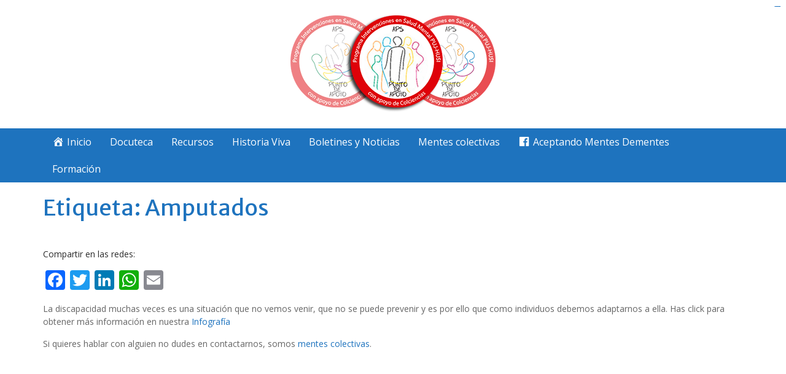

--- FILE ---
content_type: text/html; charset=UTF-8
request_url: https://www.javeriana.edu.co/mentalpuntodeapoyo/?tag=amputados
body_size: 150916
content:
<!DOCTYPE html> <html lang="es"><head>
	    <meta charset="UTF-8">
    <meta name="viewport" content="width=device-width, initial-scale=1">
    <link rel="profile" href="https://gmpg.org/xfn/11">
    <link rel="pingback" href="https://www.javeriana.edu.co/mentalpuntodeapoyo/xmlrpc.php">
    <!--AQUÍ COMIENZA REDES SOCIALES Y LOGO -->
<br>
<center><a href="https://www.javeriana.edu.co/mentalpuntodeapoyo/"><img src="https://www.javeriana.edu.co/mentalpuntodeapoyo/wp-content/uploads/2018/01/Mental-Punto-de-Apoyo-Logo.png"></a></center>
<br>
<!--AQUÍ TERMINA REDES SOCIALES Y LOGO -->
<meta name='robots' content='index, follow, max-image-preview:large, max-snippet:-1, max-video-preview:-1' />

	<!-- This site is optimized with the Yoast SEO plugin v23.0 - https://yoast.com/wordpress/plugins/seo/ -->
	<title>Amputados archivos - APS - Punto de Apoyo</title>
	<link rel="canonical" href="https://www.javeriana.edu.co/mentalpuntodeapoyo/?tag=amputados" />
	<meta property="og:locale" content="es_ES" />
	<meta property="og:type" content="article" />
	<meta property="og:title" content="Amputados archivos - APS - Punto de Apoyo" />
	<meta property="og:url" content="https://www.javeriana.edu.co/mentalpuntodeapoyo/?tag=amputados" />
	<meta property="og:site_name" content="APS - Punto de Apoyo" />
	<meta name="twitter:card" content="summary_large_image" />
	<script type="application/ld+json" class="yoast-schema-graph">{"@context":"https://schema.org","@graph":[{"@type":"CollectionPage","@id":"https://www.javeriana.edu.co/mentalpuntodeapoyo/?tag=amputados","url":"https://www.javeriana.edu.co/mentalpuntodeapoyo/?tag=amputados","name":"Amputados archivos - APS - Punto de Apoyo","isPartOf":{"@id":"https://www.javeriana.edu.co/mentalpuntodeapoyo/#website"},"primaryImageOfPage":{"@id":"https://www.javeriana.edu.co/mentalpuntodeapoyo/?tag=amputados#primaryimage"},"image":{"@id":"https://www.javeriana.edu.co/mentalpuntodeapoyo/?tag=amputados#primaryimage"},"thumbnailUrl":"https://www.javeriana.edu.co/mentalpuntodeapoyo/wp-content/uploads/2020/11/pexels-thisisengineering-3912992.jpg","breadcrumb":{"@id":"https://www.javeriana.edu.co/mentalpuntodeapoyo/?tag=amputados#breadcrumb"},"inLanguage":"es"},{"@type":"ImageObject","inLanguage":"es","@id":"https://www.javeriana.edu.co/mentalpuntodeapoyo/?tag=amputados#primaryimage","url":"https://www.javeriana.edu.co/mentalpuntodeapoyo/wp-content/uploads/2020/11/pexels-thisisengineering-3912992.jpg","contentUrl":"https://www.javeriana.edu.co/mentalpuntodeapoyo/wp-content/uploads/2020/11/pexels-thisisengineering-3912992.jpg","width":953,"height":296},{"@type":"BreadcrumbList","@id":"https://www.javeriana.edu.co/mentalpuntodeapoyo/?tag=amputados#breadcrumb","itemListElement":[{"@type":"ListItem","position":1,"name":"Portada","item":"https://www.javeriana.edu.co/mentalpuntodeapoyo/"},{"@type":"ListItem","position":2,"name":"Amputados"}]},{"@type":"WebSite","@id":"https://www.javeriana.edu.co/mentalpuntodeapoyo/#website","url":"https://www.javeriana.edu.co/mentalpuntodeapoyo/","name":"APS - Punto de Apoyo","description":"Programa Intervenciones en Salud Mental PUHJ-HUSI","publisher":{"@id":"https://www.javeriana.edu.co/mentalpuntodeapoyo/#organization"},"alternateName":"APS - Punto de Apoyo","potentialAction":[{"@type":"SearchAction","target":{"@type":"EntryPoint","urlTemplate":"https://www.javeriana.edu.co/mentalpuntodeapoyo/?s={search_term_string}"},"query-input":"required name=search_term_string"}],"inLanguage":"es"},{"@type":"Organization","@id":"https://www.javeriana.edu.co/mentalpuntodeapoyo/#organization","name":"APS - Punto de Apoyo","alternateName":"APS - Punto de Apoyo","url":"https://www.javeriana.edu.co/mentalpuntodeapoyo/","logo":{"@type":"ImageObject","inLanguage":"es","@id":"https://www.javeriana.edu.co/mentalpuntodeapoyo/#/schema/logo/image/","url":"https://www.javeriana.edu.co/mentalpuntodeapoyo/wp-content/uploads/2018/01/cropped-logoFooter-2.png","contentUrl":"https://www.javeriana.edu.co/mentalpuntodeapoyo/wp-content/uploads/2018/01/cropped-logoFooter-2.png","width":92,"height":92,"caption":"APS - Punto de Apoyo"},"image":{"@id":"https://www.javeriana.edu.co/mentalpuntodeapoyo/#/schema/logo/image/"}}]}</script>
	<!-- / Yoast SEO plugin. -->


<link rel='dns-prefetch' href='//static.addtoany.com' />
<link rel='dns-prefetch' href='//www.javeriana.edu.co' />
<link rel='dns-prefetch' href='//fonts.googleapis.com' />
<link rel="alternate" type="application/rss+xml" title="APS - Punto de Apoyo &raquo; Feed" href="https://www.javeriana.edu.co/mentalpuntodeapoyo/?feed=rss2" />
<link rel="alternate" type="application/rss+xml" title="APS - Punto de Apoyo &raquo; Feed de los comentarios" href="https://www.javeriana.edu.co/mentalpuntodeapoyo/?feed=comments-rss2" />
<link rel="alternate" type="application/rss+xml" title="APS - Punto de Apoyo &raquo; Etiqueta Amputados del feed" href="https://www.javeriana.edu.co/mentalpuntodeapoyo/?feed=rss2&#038;tag=amputados" />
<script type="text/javascript">
/* <![CDATA[ */
window._wpemojiSettings = {"baseUrl":"https:\/\/s.w.org\/images\/core\/emoji\/15.0.3\/72x72\/","ext":".png","svgUrl":"https:\/\/s.w.org\/images\/core\/emoji\/15.0.3\/svg\/","svgExt":".svg","source":{"concatemoji":"http:\/\/www.javeriana.edu.co\/mentalpuntodeapoyo\/wp-includes\/js\/wp-emoji-release.min.js?ver=6.5.6"}};
/*! This file is auto-generated */
!function(i,n){var o,s,e;function c(e){try{var t={supportTests:e,timestamp:(new Date).valueOf()};sessionStorage.setItem(o,JSON.stringify(t))}catch(e){}}function p(e,t,n){e.clearRect(0,0,e.canvas.width,e.canvas.height),e.fillText(t,0,0);var t=new Uint32Array(e.getImageData(0,0,e.canvas.width,e.canvas.height).data),r=(e.clearRect(0,0,e.canvas.width,e.canvas.height),e.fillText(n,0,0),new Uint32Array(e.getImageData(0,0,e.canvas.width,e.canvas.height).data));return t.every(function(e,t){return e===r[t]})}function u(e,t,n){switch(t){case"flag":return n(e,"\ud83c\udff3\ufe0f\u200d\u26a7\ufe0f","\ud83c\udff3\ufe0f\u200b\u26a7\ufe0f")?!1:!n(e,"\ud83c\uddfa\ud83c\uddf3","\ud83c\uddfa\u200b\ud83c\uddf3")&&!n(e,"\ud83c\udff4\udb40\udc67\udb40\udc62\udb40\udc65\udb40\udc6e\udb40\udc67\udb40\udc7f","\ud83c\udff4\u200b\udb40\udc67\u200b\udb40\udc62\u200b\udb40\udc65\u200b\udb40\udc6e\u200b\udb40\udc67\u200b\udb40\udc7f");case"emoji":return!n(e,"\ud83d\udc26\u200d\u2b1b","\ud83d\udc26\u200b\u2b1b")}return!1}function f(e,t,n){var r="undefined"!=typeof WorkerGlobalScope&&self instanceof WorkerGlobalScope?new OffscreenCanvas(300,150):i.createElement("canvas"),a=r.getContext("2d",{willReadFrequently:!0}),o=(a.textBaseline="top",a.font="600 32px Arial",{});return e.forEach(function(e){o[e]=t(a,e,n)}),o}function t(e){var t=i.createElement("script");t.src=e,t.defer=!0,i.head.appendChild(t)}"undefined"!=typeof Promise&&(o="wpEmojiSettingsSupports",s=["flag","emoji"],n.supports={everything:!0,everythingExceptFlag:!0},e=new Promise(function(e){i.addEventListener("DOMContentLoaded",e,{once:!0})}),new Promise(function(t){var n=function(){try{var e=JSON.parse(sessionStorage.getItem(o));if("object"==typeof e&&"number"==typeof e.timestamp&&(new Date).valueOf()<e.timestamp+604800&&"object"==typeof e.supportTests)return e.supportTests}catch(e){}return null}();if(!n){if("undefined"!=typeof Worker&&"undefined"!=typeof OffscreenCanvas&&"undefined"!=typeof URL&&URL.createObjectURL&&"undefined"!=typeof Blob)try{var e="postMessage("+f.toString()+"("+[JSON.stringify(s),u.toString(),p.toString()].join(",")+"));",r=new Blob([e],{type:"text/javascript"}),a=new Worker(URL.createObjectURL(r),{name:"wpTestEmojiSupports"});return void(a.onmessage=function(e){c(n=e.data),a.terminate(),t(n)})}catch(e){}c(n=f(s,u,p))}t(n)}).then(function(e){for(var t in e)n.supports[t]=e[t],n.supports.everything=n.supports.everything&&n.supports[t],"flag"!==t&&(n.supports.everythingExceptFlag=n.supports.everythingExceptFlag&&n.supports[t]);n.supports.everythingExceptFlag=n.supports.everythingExceptFlag&&!n.supports.flag,n.DOMReady=!1,n.readyCallback=function(){n.DOMReady=!0}}).then(function(){return e}).then(function(){var e;n.supports.everything||(n.readyCallback(),(e=n.source||{}).concatemoji?t(e.concatemoji):e.wpemoji&&e.twemoji&&(t(e.twemoji),t(e.wpemoji)))}))}((window,document),window._wpemojiSettings);
/* ]]> */
</script>
<link rel='stylesheet' id='dashicons-css' href='https://www.javeriana.edu.co/mentalpuntodeapoyo/wp-includes/css/dashicons.min.css?ver=6.5.6' type='text/css' media='all' />
<link rel='stylesheet' id='menu-icons-extra-css' href='https://www.javeriana.edu.co/mentalpuntodeapoyo/wp-content/plugins/menu-icons/css/extra.min.css?ver=0.10.2' type='text/css' media='all' />
<style id='wp-emoji-styles-inline-css' type='text/css'>

	img.wp-smiley, img.emoji {
		display: inline !important;
		border: none !important;
		box-shadow: none !important;
		height: 1em !important;
		width: 1em !important;
		margin: 0 0.07em !important;
		vertical-align: -0.1em !important;
		background: none !important;
		padding: 0 !important;
	}
</style>
<link rel='stylesheet' id='wp-block-library-css' href='https://www.javeriana.edu.co/mentalpuntodeapoyo/wp-includes/css/dist/block-library/style.min.css?ver=6.5.6' type='text/css' media='all' />
<style id='classic-theme-styles-inline-css' type='text/css'>
/*! This file is auto-generated */
.wp-block-button__link{color:#fff;background-color:#32373c;border-radius:9999px;box-shadow:none;text-decoration:none;padding:calc(.667em + 2px) calc(1.333em + 2px);font-size:1.125em}.wp-block-file__button{background:#32373c;color:#fff;text-decoration:none}
</style>
<style id='global-styles-inline-css' type='text/css'>
body{--wp--preset--color--black: #000000;--wp--preset--color--cyan-bluish-gray: #abb8c3;--wp--preset--color--white: #ffffff;--wp--preset--color--pale-pink: #f78da7;--wp--preset--color--vivid-red: #cf2e2e;--wp--preset--color--luminous-vivid-orange: #ff6900;--wp--preset--color--luminous-vivid-amber: #fcb900;--wp--preset--color--light-green-cyan: #7bdcb5;--wp--preset--color--vivid-green-cyan: #00d084;--wp--preset--color--pale-cyan-blue: #8ed1fc;--wp--preset--color--vivid-cyan-blue: #0693e3;--wp--preset--color--vivid-purple: #9b51e0;--wp--preset--gradient--vivid-cyan-blue-to-vivid-purple: linear-gradient(135deg,rgba(6,147,227,1) 0%,rgb(155,81,224) 100%);--wp--preset--gradient--light-green-cyan-to-vivid-green-cyan: linear-gradient(135deg,rgb(122,220,180) 0%,rgb(0,208,130) 100%);--wp--preset--gradient--luminous-vivid-amber-to-luminous-vivid-orange: linear-gradient(135deg,rgba(252,185,0,1) 0%,rgba(255,105,0,1) 100%);--wp--preset--gradient--luminous-vivid-orange-to-vivid-red: linear-gradient(135deg,rgba(255,105,0,1) 0%,rgb(207,46,46) 100%);--wp--preset--gradient--very-light-gray-to-cyan-bluish-gray: linear-gradient(135deg,rgb(238,238,238) 0%,rgb(169,184,195) 100%);--wp--preset--gradient--cool-to-warm-spectrum: linear-gradient(135deg,rgb(74,234,220) 0%,rgb(151,120,209) 20%,rgb(207,42,186) 40%,rgb(238,44,130) 60%,rgb(251,105,98) 80%,rgb(254,248,76) 100%);--wp--preset--gradient--blush-light-purple: linear-gradient(135deg,rgb(255,206,236) 0%,rgb(152,150,240) 100%);--wp--preset--gradient--blush-bordeaux: linear-gradient(135deg,rgb(254,205,165) 0%,rgb(254,45,45) 50%,rgb(107,0,62) 100%);--wp--preset--gradient--luminous-dusk: linear-gradient(135deg,rgb(255,203,112) 0%,rgb(199,81,192) 50%,rgb(65,88,208) 100%);--wp--preset--gradient--pale-ocean: linear-gradient(135deg,rgb(255,245,203) 0%,rgb(182,227,212) 50%,rgb(51,167,181) 100%);--wp--preset--gradient--electric-grass: linear-gradient(135deg,rgb(202,248,128) 0%,rgb(113,206,126) 100%);--wp--preset--gradient--midnight: linear-gradient(135deg,rgb(2,3,129) 0%,rgb(40,116,252) 100%);--wp--preset--font-size--small: 13px;--wp--preset--font-size--medium: 20px;--wp--preset--font-size--large: 36px;--wp--preset--font-size--x-large: 42px;--wp--preset--spacing--20: 0.44rem;--wp--preset--spacing--30: 0.67rem;--wp--preset--spacing--40: 1rem;--wp--preset--spacing--50: 1.5rem;--wp--preset--spacing--60: 2.25rem;--wp--preset--spacing--70: 3.38rem;--wp--preset--spacing--80: 5.06rem;--wp--preset--shadow--natural: 6px 6px 9px rgba(0, 0, 0, 0.2);--wp--preset--shadow--deep: 12px 12px 50px rgba(0, 0, 0, 0.4);--wp--preset--shadow--sharp: 6px 6px 0px rgba(0, 0, 0, 0.2);--wp--preset--shadow--outlined: 6px 6px 0px -3px rgba(255, 255, 255, 1), 6px 6px rgba(0, 0, 0, 1);--wp--preset--shadow--crisp: 6px 6px 0px rgba(0, 0, 0, 1);}:where(.is-layout-flex){gap: 0.5em;}:where(.is-layout-grid){gap: 0.5em;}body .is-layout-flex{display: flex;}body .is-layout-flex{flex-wrap: wrap;align-items: center;}body .is-layout-flex > *{margin: 0;}body .is-layout-grid{display: grid;}body .is-layout-grid > *{margin: 0;}:where(.wp-block-columns.is-layout-flex){gap: 2em;}:where(.wp-block-columns.is-layout-grid){gap: 2em;}:where(.wp-block-post-template.is-layout-flex){gap: 1.25em;}:where(.wp-block-post-template.is-layout-grid){gap: 1.25em;}.has-black-color{color: var(--wp--preset--color--black) !important;}.has-cyan-bluish-gray-color{color: var(--wp--preset--color--cyan-bluish-gray) !important;}.has-white-color{color: var(--wp--preset--color--white) !important;}.has-pale-pink-color{color: var(--wp--preset--color--pale-pink) !important;}.has-vivid-red-color{color: var(--wp--preset--color--vivid-red) !important;}.has-luminous-vivid-orange-color{color: var(--wp--preset--color--luminous-vivid-orange) !important;}.has-luminous-vivid-amber-color{color: var(--wp--preset--color--luminous-vivid-amber) !important;}.has-light-green-cyan-color{color: var(--wp--preset--color--light-green-cyan) !important;}.has-vivid-green-cyan-color{color: var(--wp--preset--color--vivid-green-cyan) !important;}.has-pale-cyan-blue-color{color: var(--wp--preset--color--pale-cyan-blue) !important;}.has-vivid-cyan-blue-color{color: var(--wp--preset--color--vivid-cyan-blue) !important;}.has-vivid-purple-color{color: var(--wp--preset--color--vivid-purple) !important;}.has-black-background-color{background-color: var(--wp--preset--color--black) !important;}.has-cyan-bluish-gray-background-color{background-color: var(--wp--preset--color--cyan-bluish-gray) !important;}.has-white-background-color{background-color: var(--wp--preset--color--white) !important;}.has-pale-pink-background-color{background-color: var(--wp--preset--color--pale-pink) !important;}.has-vivid-red-background-color{background-color: var(--wp--preset--color--vivid-red) !important;}.has-luminous-vivid-orange-background-color{background-color: var(--wp--preset--color--luminous-vivid-orange) !important;}.has-luminous-vivid-amber-background-color{background-color: var(--wp--preset--color--luminous-vivid-amber) !important;}.has-light-green-cyan-background-color{background-color: var(--wp--preset--color--light-green-cyan) !important;}.has-vivid-green-cyan-background-color{background-color: var(--wp--preset--color--vivid-green-cyan) !important;}.has-pale-cyan-blue-background-color{background-color: var(--wp--preset--color--pale-cyan-blue) !important;}.has-vivid-cyan-blue-background-color{background-color: var(--wp--preset--color--vivid-cyan-blue) !important;}.has-vivid-purple-background-color{background-color: var(--wp--preset--color--vivid-purple) !important;}.has-black-border-color{border-color: var(--wp--preset--color--black) !important;}.has-cyan-bluish-gray-border-color{border-color: var(--wp--preset--color--cyan-bluish-gray) !important;}.has-white-border-color{border-color: var(--wp--preset--color--white) !important;}.has-pale-pink-border-color{border-color: var(--wp--preset--color--pale-pink) !important;}.has-vivid-red-border-color{border-color: var(--wp--preset--color--vivid-red) !important;}.has-luminous-vivid-orange-border-color{border-color: var(--wp--preset--color--luminous-vivid-orange) !important;}.has-luminous-vivid-amber-border-color{border-color: var(--wp--preset--color--luminous-vivid-amber) !important;}.has-light-green-cyan-border-color{border-color: var(--wp--preset--color--light-green-cyan) !important;}.has-vivid-green-cyan-border-color{border-color: var(--wp--preset--color--vivid-green-cyan) !important;}.has-pale-cyan-blue-border-color{border-color: var(--wp--preset--color--pale-cyan-blue) !important;}.has-vivid-cyan-blue-border-color{border-color: var(--wp--preset--color--vivid-cyan-blue) !important;}.has-vivid-purple-border-color{border-color: var(--wp--preset--color--vivid-purple) !important;}.has-vivid-cyan-blue-to-vivid-purple-gradient-background{background: var(--wp--preset--gradient--vivid-cyan-blue-to-vivid-purple) !important;}.has-light-green-cyan-to-vivid-green-cyan-gradient-background{background: var(--wp--preset--gradient--light-green-cyan-to-vivid-green-cyan) !important;}.has-luminous-vivid-amber-to-luminous-vivid-orange-gradient-background{background: var(--wp--preset--gradient--luminous-vivid-amber-to-luminous-vivid-orange) !important;}.has-luminous-vivid-orange-to-vivid-red-gradient-background{background: var(--wp--preset--gradient--luminous-vivid-orange-to-vivid-red) !important;}.has-very-light-gray-to-cyan-bluish-gray-gradient-background{background: var(--wp--preset--gradient--very-light-gray-to-cyan-bluish-gray) !important;}.has-cool-to-warm-spectrum-gradient-background{background: var(--wp--preset--gradient--cool-to-warm-spectrum) !important;}.has-blush-light-purple-gradient-background{background: var(--wp--preset--gradient--blush-light-purple) !important;}.has-blush-bordeaux-gradient-background{background: var(--wp--preset--gradient--blush-bordeaux) !important;}.has-luminous-dusk-gradient-background{background: var(--wp--preset--gradient--luminous-dusk) !important;}.has-pale-ocean-gradient-background{background: var(--wp--preset--gradient--pale-ocean) !important;}.has-electric-grass-gradient-background{background: var(--wp--preset--gradient--electric-grass) !important;}.has-midnight-gradient-background{background: var(--wp--preset--gradient--midnight) !important;}.has-small-font-size{font-size: var(--wp--preset--font-size--small) !important;}.has-medium-font-size{font-size: var(--wp--preset--font-size--medium) !important;}.has-large-font-size{font-size: var(--wp--preset--font-size--large) !important;}.has-x-large-font-size{font-size: var(--wp--preset--font-size--x-large) !important;}
.wp-block-navigation a:where(:not(.wp-element-button)){color: inherit;}
:where(.wp-block-post-template.is-layout-flex){gap: 1.25em;}:where(.wp-block-post-template.is-layout-grid){gap: 1.25em;}
:where(.wp-block-columns.is-layout-flex){gap: 2em;}:where(.wp-block-columns.is-layout-grid){gap: 2em;}
.wp-block-pullquote{font-size: 1.5em;line-height: 1.6;}
</style>
<link rel='stylesheet' id='spacexchimp_p005-frontend-css-css' href='https://www.javeriana.edu.co/mentalpuntodeapoyo/wp-content/plugins/social-media-buttons-toolbar/inc/css/frontend.css?ver=6.5.6' type='text/css' media='all' />
<style id='spacexchimp_p005-frontend-css-inline-css' type='text/css'>

                    .smbt-social-icons {
                        text-align: center !important;
                    }
                    .smbt-social-icons li img {
                        width: 36px !important;
                        height: 36px !important;
                        margin: 0.5px !important;
                    }
                  
</style>
<link rel='stylesheet' id='spacexchimp_p005-bootstrap-tooltip-css-css' href='https://www.javeriana.edu.co/mentalpuntodeapoyo/wp-content/plugins/social-media-buttons-toolbar/inc/lib/bootstrap-tooltip/bootstrap-tooltip.css?ver=6.5.6' type='text/css' media='all' />
<link rel='stylesheet' id='iw-defaults-css' href='https://www.javeriana.edu.co/mentalpuntodeapoyo/wp-content/plugins/widgets-for-siteorigin/inc/../css/defaults.css?ver=1.3.3' type='text/css' media='all' />
<link rel='stylesheet' id='wp-live-chat-support-css' href='https://www.javeriana.edu.co/mentalpuntodeapoyo/wp-content/plugins/wp-live-chat-support/public/css/wplc-plugin-public.css?ver=10.0.6' type='text/css' media='all' />
<link rel='stylesheet' id='fontawesome-css' href='https://www.javeriana.edu.co/mentalpuntodeapoyo/wp-content/themes/education-hub/third-party/font-awesome/css/font-awesome.min.css?ver=1.9.5' type='text/css' media='all' />
<link rel='stylesheet' id='education-hub-google-fonts-css' href='//fonts.googleapis.com/css?family=Open+Sans%3A600%2C400%2C400italic%2C300%2C100%2C700%7CMerriweather+Sans%3A400%2C700&#038;ver=6.5.6' type='text/css' media='all' />
<link rel='stylesheet' id='education-hub-style-css' href='https://www.javeriana.edu.co/mentalpuntodeapoyo/wp-content/themes/education-hub/style.css?ver=1.9.5' type='text/css' media='all' />
<link rel='stylesheet' id='addtoany-css' href='https://www.javeriana.edu.co/mentalpuntodeapoyo/wp-content/plugins/add-to-any/addtoany.min.css?ver=1.16' type='text/css' media='all' />
<script type="text/javascript" id="addtoany-core-js-before">
/* <![CDATA[ */
window.a2a_config=window.a2a_config||{};a2a_config.callbacks=[];a2a_config.overlays=[];a2a_config.templates={};a2a_localize = {
	Share: "Compartir",
	Save: "Guardar",
	Subscribe: "Suscribir",
	Email: "Correo electrónico",
	Bookmark: "Marcador",
	ShowAll: "Mostrar todo",
	ShowLess: "Mostrar menos",
	FindServices: "Encontrar servicio(s)",
	FindAnyServiceToAddTo: "Encuentra al instante cualquier servicio para añadir a",
	PoweredBy: "Funciona con",
	ShareViaEmail: "Compartir por correo electrónico",
	SubscribeViaEmail: "Suscribirse a través de correo electrónico",
	BookmarkInYourBrowser: "Añadir a marcadores de tu navegador",
	BookmarkInstructions: "Presiona «Ctrl+D» o «\u2318+D» para añadir esta página a marcadores",
	AddToYourFavorites: "Añadir a tus favoritos",
	SendFromWebOrProgram: "Enviar desde cualquier dirección o programa de correo electrónico ",
	EmailProgram: "Programa de correo electrónico",
	More: "Más&#8230;",
	ThanksForSharing: "¡Gracias por compartir!",
	ThanksForFollowing: "¡Gracias por seguirnos!"
};
/* ]]> */
</script>
<script type="text/javascript" async src="https://static.addtoany.com/menu/page.js" id="addtoany-core-js"></script>
<script type="text/javascript" src="https://www.javeriana.edu.co/mentalpuntodeapoyo/wp-includes/js/jquery/jquery.min.js?ver=3.7.1" id="jquery-core-js"></script>
<script type="text/javascript" src="https://www.javeriana.edu.co/mentalpuntodeapoyo/wp-includes/js/jquery/jquery-migrate.min.js?ver=3.4.1" id="jquery-migrate-js"></script>
<script type="text/javascript" async src="https://www.javeriana.edu.co/mentalpuntodeapoyo/wp-content/plugins/add-to-any/addtoany.min.js?ver=1.1" id="addtoany-jquery-js"></script>
<script type="text/javascript" src="https://www.javeriana.edu.co/mentalpuntodeapoyo/wp-content/plugins/social-media-buttons-toolbar/inc/lib/bootstrap-tooltip/bootstrap-tooltip.js?ver=6.5.6" id="spacexchimp_p005-bootstrap-tooltip-js-js"></script>
<script type="text/javascript" src="https://www.javeriana.edu.co/mentalpuntodeapoyo/wp-content/plugins/sticky-menu-or-anything-on-scroll/assets/js/jq-sticky-anything.min.js?ver=2.1.1" id="stickyAnythingLib-js"></script>
<script type="text/javascript" id="wvw1858front.js4957-js-extra">
/* <![CDATA[ */
var wvw_local_data = {"add_url":"http:\/\/www.javeriana.edu.co\/mentalpuntodeapoyo\/wp-admin\/post-new.php?post_type=event","ajaxurl":"http:\/\/www.javeriana.edu.co\/mentalpuntodeapoyo\/wp-admin\/admin-ajax.php"};
/* ]]> */
</script>
<script type="text/javascript" src="https://www.javeriana.edu.co/mentalpuntodeapoyo/wp-content/plugins/wp-visitors-widget/modules/js/front.js?ver=6.5.6" id="wvw1858front.js4957-js"></script>
<link rel="https://api.w.org/" href="https://www.javeriana.edu.co/mentalpuntodeapoyo/index.php?rest_route=/" /><link rel="alternate" type="application/json" href="https://www.javeriana.edu.co/mentalpuntodeapoyo/index.php?rest_route=/wp/v2/tags/801" /><link rel="EditURI" type="application/rsd+xml" title="RSD" href="https://www.javeriana.edu.co/mentalpuntodeapoyo/xmlrpc.php?rsd" />
<meta name="generator" content="WordPress 6.5.6" />
<style id='education-hub-custom-css' class='siteorigin-custom-css' type='text/css'>
.button {
  transition-duration: 0.4s;
  font-size: 15px;
  padding: 12px 28px;
  border-radius: 2px;
  background-color: white;
  color: #1b9cae;
  border: 2px solid #1b9cae; 
}

.button:hover {
  background-color: #1b9cae;
  color: white;
}
</style>
<link rel="icon" href="https://www.javeriana.edu.co/mentalpuntodeapoyo/wp-content/uploads/2018/01/cropped-logoFooter-1-32x32.png" sizes="32x32" />
<link rel="icon" href="https://www.javeriana.edu.co/mentalpuntodeapoyo/wp-content/uploads/2018/01/cropped-logoFooter-1-192x192.png" sizes="192x192" />
<link rel="apple-touch-icon" href="https://www.javeriana.edu.co/mentalpuntodeapoyo/wp-content/uploads/2018/01/cropped-logoFooter-1-180x180.png" />
<meta name="msapplication-TileImage" content="https://www.javeriana.edu.co/mentalpuntodeapoyo/wp-content/uploads/2018/01/cropped-logoFooter-1-270x270.png" />
</head>

<body class="archive tag tag-amputados tag-801 wp-custom-logo group-blog site-layout-fluid global-layout-no-sidebar">
	
<!-- Google Tag Manager //cambio para google tag manager 20012017 --> 
		<noscript>
		<iframe src="https://www.googletagmanager.com/ns.html?id=GTM-5ZR5ZCP"
height="0" width="0" style="display:none;visibility:hidden">
		</iframe>
		</noscript>
		<script>
		
		(function(w,d,s,l,i){w[l]=w[l]||[];w[l].push({'gtm.start':
new Date().getTime(),event:'gtm.js'});var f=d.getElementsByTagName(s)[0],
j=d.createElement(s),dl=l!='dataLayer'?'&l='+l:'';j.async=true;j.src=
'https://www.googletagmanager.com/gtm.js?id='+i+dl;f.parentNode.insertBefore(j,f); })(window,document,'script','dataLayer','GTM-5ZR5ZCP');
        </script>
<!-- End Google Tag Manager -->

	  	
    </div><!-- .container --></header><!-- #masthead -->    <div id="main-nav" class="clear-fix">
        <div class="container">
        <nav id="site-navigation" class="main-navigation" role="navigation">
          <button class="menu-toggle" aria-controls="primary-menu" aria-expanded="false"><i class="fa fa-bars"></i>
			Menu</button>
            <div class="wrap-menu-content">
				<div class="menu-principal-container"><ul id="primary-menu" class="menu"><li id="menu-item-538" class="menu-item menu-item-type-custom menu-item-object-custom menu-item-home menu-item-538"><a href="https://www.javeriana.edu.co/mentalpuntodeapoyo/"><i class="_mi _before dashicons dashicons-admin-home" aria-hidden="true"></i><span>Inicio</span></a></li>
<li id="menu-item-336" class="menu-item menu-item-type-post_type menu-item-object-page menu-item-336"><a href="https://www.javeriana.edu.co/mentalpuntodeapoyo/?page_id=334">Docuteca</a></li>
<li id="menu-item-339" class="menu-item menu-item-type-post_type menu-item-object-page menu-item-339"><a href="https://www.javeriana.edu.co/mentalpuntodeapoyo/?page_id=330">Recursos</a></li>
<li id="menu-item-340" class="menu-item menu-item-type-post_type menu-item-object-page menu-item-340"><a href="https://www.javeriana.edu.co/mentalpuntodeapoyo/?page_id=328">Historia Viva</a></li>
<li id="menu-item-342" class="menu-item menu-item-type-post_type menu-item-object-page menu-item-342"><a href="https://www.javeriana.edu.co/mentalpuntodeapoyo/?page_id=324">Boletines y Noticias</a></li>
<li id="menu-item-2579" class="menu-item menu-item-type-post_type menu-item-object-page menu-item-2579"><a href="https://www.javeriana.edu.co/mentalpuntodeapoyo/?page_id=2486">Mentes colectivas</a></li>
<li id="menu-item-825" class="menu-item menu-item-type-custom menu-item-object-custom menu-item-825"><a target="_blank" rel="noopener" href="https://www.facebook.com/groups/aceptandomentes/"><i class="_mi _before dashicons dashicons-facebook" aria-hidden="true"></i><span>Aceptando Mentes Dementes</span></a></li>
<li id="menu-item-338" class="menu-item menu-item-type-post_type menu-item-object-page menu-item-338"><a href="https://www.javeriana.edu.co/mentalpuntodeapoyo/?page_id=332">Formación</a></li>
</ul></div>            </div><!-- .menu-content -->
        </nav><!-- #site-navigation -->
       </div> <!-- .container -->
    </div> <!-- #main-nav -->
    
	<div id="content" class="site-content"><div class="container"><div class="inner-wrapper">    
	<div id="primary" class="content-area">
		<main id="main" class="site-main" role="main">

		
			<header class="page-header">
				<h1 class="page-title">Etiqueta: <span>Amputados</span></h1>			</header><!-- .page-header -->

						
				<article id="post-3254" class="post-3254 post type-post status-publish format-standard has-post-thumbnail hentry category-cuidado-y-cuidadores category-curso-de-vida-y-salud-mental category-inclusion-y-diversidad category-problemas-y-trastornos-mentales category-sufrimiento-emocional tag-aburrimiento tag-actitud tag-actitud-hacia-la-salud tag-actividades-humanas tag-adaptacion-psicologica tag-adolescentes tag-adultos-jovenes tag-adultos-mayores tag-adultos-medios tag-ajuste-emocional tag-ambiente-social tag-amigos tag-amor tag-amputados tag-angustia-psicologica tag-ansiedad tag-apatia tag-apoyo-social tag-asco tag-atletas tag-audienciabeneficiario tag-autoconcepto tag-autocontrol tag-autocuidado tag-autoexamen tag-calidad-de-vida tag-caracteristicas-familiares tag-celos tag-ciencias-sociales tag-competencia-mental tag-comportamiento-de-salud tag-comportamiento-social tag-confianza tag-consenso tag-coraje tag-culpa tag-dependencia-psicologica tag-desarrollo-humano tag-discapacidad-intelectual tag-discapacidades-de-aprendizaje tag-disciplinas-y-actividades-conductuales tag-duelo tag-emociones tag-empatia tag-esperanza tag-espiritualidad tag-euforia tag-familia tag-fatiga-mental tag-felicidad tag-fenomenos-psicologicos tag-formatotexto-e-imagen tag-frustracion tag-hostilidad tag-individualidad tag-ira tag-mecanismos-de-comportamiento-y-comportamiento tag-miedo tag-motivacion tag-ninos-con-discapacidad tag-nivelprevencionespecifico tag-odio tag-optimismo tag-orientacion tag-pacientes tag-para-atletas tag-pena tag-perdon tag-personalidad tag-personas tag-personas-con-discapacidad tag-personas-con-discapacidad-auditiva tag-personas-con-discapacidad-mal tag-personas-con-discapacidad-visual tag-personas-con-trastornos-mentales tag-placer tag-prejuicio tag-procesos-grupales tag-procesos-mentales tag-propositoinformacion tag-psicologia-social tag-reduccion-de-danos tag-regulacion-emocional tag-relaciones-interpersonales tag-religion-y-psicologia tag-resiliencia-psicologica tag-respeto tag-retroalimentacion-psicologica tag-satisfaccion-personal tag-sentido-de-coherencia tag-sentimiento tag-soledad tag-tematrastornos-de-salud-mental tag-tipoinfografia tag-trastornos-mentales tag-trastornos-neurodesarrollo tag-tristeza">
	<!--<header class="entry-header">
		<h1 class="entry-title"><a href="https://www.javeriana.edu.co/mentalpuntodeapoyo/?p=3254" rel="bookmark">Discapacidad. Adaptación como individuos</a></h1>
				<div class="entry-meta">
			<span class="posted-on"><a href="https://www.javeriana.edu.co/mentalpuntodeapoyo/?p=3254" rel="bookmark"><time class="entry-date published" datetime="2020-11-26T18:28:23-05:00">26 noviembre, 2020</time><time class="updated" datetime="2026-01-18T00:22:12-05:00">18 enero, 2026</time></a></span><span class="byline"> <span class="author vcard"><a class="url fn n" href="https://www.javeriana.edu.co/mentalpuntodeapoyo/?author=1">Mental Punto de Apoyo</a></span></span>		</div>
			</header>-->
  <!-- .entry-header -->

	<div class="entry-content">
				
					<div class="addtoany_share_save_container addtoany_content addtoany_content_top"><div class="addtoany_header">Compartir en las redes:</div><div class="a2a_kit a2a_kit_size_32 addtoany_list" data-a2a-url="https://www.javeriana.edu.co/mentalpuntodeapoyo/?p=3254" data-a2a-title="Discapacidad. Adaptación como individuos"><a class="a2a_button_facebook" href="https://www.addtoany.com/add_to/facebook?linkurl=http%3A%2F%2Fwww.javeriana.edu.co%2Fmentalpuntodeapoyo%2F%3Fp%3D3254&amp;linkname=Discapacidad.%20Adaptaci%C3%B3n%20como%20individuos" title="Facebook" rel="nofollow noopener" target="_blank"></a><a class="a2a_button_twitter" href="https://www.addtoany.com/add_to/twitter?linkurl=http%3A%2F%2Fwww.javeriana.edu.co%2Fmentalpuntodeapoyo%2F%3Fp%3D3254&amp;linkname=Discapacidad.%20Adaptaci%C3%B3n%20como%20individuos" title="Twitter" rel="nofollow noopener" target="_blank"></a><a class="a2a_button_linkedin" href="https://www.addtoany.com/add_to/linkedin?linkurl=http%3A%2F%2Fwww.javeriana.edu.co%2Fmentalpuntodeapoyo%2F%3Fp%3D3254&amp;linkname=Discapacidad.%20Adaptaci%C3%B3n%20como%20individuos" title="LinkedIn" rel="nofollow noopener" target="_blank"></a><a class="a2a_button_whatsapp" href="https://www.addtoany.com/add_to/whatsapp?linkurl=http%3A%2F%2Fwww.javeriana.edu.co%2Fmentalpuntodeapoyo%2F%3Fp%3D3254&amp;linkname=Discapacidad.%20Adaptaci%C3%B3n%20como%20individuos" title="WhatsApp" rel="nofollow noopener" target="_blank"></a><a class="a2a_button_email" href="https://www.addtoany.com/add_to/email?linkurl=http%3A%2F%2Fwww.javeriana.edu.co%2Fmentalpuntodeapoyo%2F%3Fp%3D3254&amp;linkname=Discapacidad.%20Adaptaci%C3%B3n%20como%20individuos" title="Email" rel="nofollow noopener" target="_blank"></a></div></div><div id="pl-3254"  class="panel-layout" ><div id="pg-3254-0"  class="panel-grid panel-no-style" ><div id="pgc-3254-0-0"  class="panel-grid-cell" ><div id="panel-3254-0-0-0" class="so-panel widget widget_sow-editor panel-first-child" data-index="0" ><div
			
			class="so-widget-sow-editor so-widget-sow-editor-base"
			
		>
<div class="siteorigin-widget-tinymce textwidget">
	<p>La discapacidad muchas veces es una situación que no vemos venir, que no se puede prevenir y es por ello que como individuos debemos adaptarnos a ella. Has click para obtener más información en nuestra <a href="https://www.javeriana.edu.co/mentalpuntodeapoyo/wp-content/uploads/2020/11/Discapacidad-Individuo.pdf">Infografía</a></p>
<p>Si quieres hablar con alguien no dudes en contactarnos, somos <a href="https://www.javeriana.edu.co/mentescolectivas/">mentes colectivas</a>.</p>
<p><embed src="https://www.javeriana.edu.co/mentalpuntodeapoyo/wp-content/uploads/2020/11/Discapacidad-Individuo.pdf" type="application/pdf" width="100%" height="1800px"></embed></p>
</div>
</div></div><div id="panel-3254-0-0-1" class="so-panel widget widget_sow-post-carousel panel-last-child" data-index="1" ><div
			
			class="so-widget-sow-post-carousel so-widget-sow-post-carousel-base-ad93eedad001-3254"
			
		>	<div
		class="sow-post-carousel-wrapper sow-post-carousel-theme-base"
		style="overflow: hidden; max-width: 100%; min-height: 182px"
	>
		<div class="sow-carousel-title">
			<div class="sow-carousel-navigation ">
						<a href="#" class="sow-carousel-next" title="Siguiente" aria-label="Entradas siguientes" role="button"></a>
						<a href="#" class="sow-carousel-previous" title="Anterior" aria-label="Entradas anteriores" role="button"></a>
					</div>
	</div>

<div class="sow-carousel-container ">
		<div class="sow-carousel-wrapper"
		data-dir="ltr"
		style="opacity: 0;"
		data-widget="post" data-fetching="false" data-page="1" data-ajax-url="https://www.javeriana.edu.co/mentalpuntodeapoyo/wp-admin/admin-ajax.php?_widgets_nonce=e4f7096951" data-item_count="285" data-carousel_settings="{&quot;loop&quot;:true,&quot;animation&quot;:&quot;ease&quot;,&quot;animation_speed&quot;:800,&quot;autoplay&quot;:&quot;&quot;,&quot;pauseOnHover&quot;:&quot;&quot;,&quot;autoplaySpeed&quot;:8000,&quot;item_overflow&quot;:true,&quot;autoplay_continuous_scroll&quot;:false}" data-responsive="{&quot;desktop_slides_to_scroll&quot;:1,&quot;tablet_landscape_breakpoint&quot;:1366,&quot;tablet_landscape_slides_to_scroll&quot;:2,&quot;tablet_portrait_breakpoint&quot;:1025,&quot;tablet_portrait_slides_to_scroll&quot;:2,&quot;mobile_breakpoint&quot;:480,&quot;mobile_slides_to_scroll&quot;:1}" data-variable_width="true" 	>
		<div
			class="sow-carousel-items"
					>
				<div class="sow-carousel-item" tabindex="-1" style="float: left;">
		<div class="sow-carousel-thumbnail">
							<a
				href="https://www.javeriana.edu.co/mentalpuntodeapoyo/?p=46531"
										style="background-image: url( https://www.javeriana.edu.co/mentalpuntodeapoyo/wp-content/uploads/2025/11/Podcast-en-video-mi-vida-como-freelancer-lila-1-5-272x182.jpg )"
					aria-labelledby="sow-carousel-id-46531"
					tabindex="-1"
				>
					<span class="overlay"></span>
				</a>
					</div>
		<h3 class="sow-carousel-item-title">
			<a
				href="https://www.javeriana.edu.co/mentalpuntodeapoyo/?p=46531"
				id="sow-carousel-id-46531"
								tabindex="-1"
			>

				VIDA COMÚN COMUNIDAD DEBIDA: EP 10 &#8211; ¿Y CUÁLES SON OTRAS MANERAS?			</a>
		</h3>
	</div>
	<div class="sow-carousel-item" tabindex="-1" style="float: left;">
		<div class="sow-carousel-thumbnail">
							<a
				href="https://www.javeriana.edu.co/mentalpuntodeapoyo/?p=46527"
										style="background-image: url( https://www.javeriana.edu.co/mentalpuntodeapoyo/wp-content/uploads/2025/11/ERP-9-272x182.jpg )"
					aria-labelledby="sow-carousel-id-46527"
					tabindex="-1"
				>
					<span class="overlay"></span>
				</a>
					</div>
		<h3 class="sow-carousel-item-title">
			<a
				href="https://www.javeriana.edu.co/mentalpuntodeapoyo/?p=46527"
				id="sow-carousel-id-46527"
								tabindex="-1"
			>

				VIDA COMÚN COMUNIDAD DEBIDA: EP 9 &#8211; LA SALUD MENTAL EN LAS COMUNIDADES INDÍGENAS			</a>
		</h3>
	</div>
	<div class="sow-carousel-item" tabindex="-1" style="float: left;">
		<div class="sow-carousel-thumbnail">
							<a
				href="https://www.javeriana.edu.co/mentalpuntodeapoyo/?p=45868"
										style="background-image: url( https://www.javeriana.edu.co/mentalpuntodeapoyo/wp-content/uploads/2025/11/SALUD-MENTAL_page-0001-272x182.jpg )"
					aria-labelledby="sow-carousel-id-45868"
					tabindex="-1"
				>
					<span class="overlay"></span>
				</a>
					</div>
		<h3 class="sow-carousel-item-title">
			<a
				href="https://www.javeriana.edu.co/mentalpuntodeapoyo/?p=45868"
				id="sow-carousel-id-45868"
								tabindex="-1"
			>

				La salud mental			</a>
		</h3>
	</div>
	<div class="sow-carousel-item" tabindex="-1" style="float: left;">
		<div class="sow-carousel-thumbnail">
							<a
				href="https://www.javeriana.edu.co/mentalpuntodeapoyo/?p=45864"
										style="background-image: url( https://www.javeriana.edu.co/mentalpuntodeapoyo/wp-content/uploads/2025/11/Podcast-en-video-mi-vida-como-freelancer-lila-1-4-272x182.jpg )"
					aria-labelledby="sow-carousel-id-45864"
					tabindex="-1"
				>
					<span class="overlay"></span>
				</a>
					</div>
		<h3 class="sow-carousel-item-title">
			<a
				href="https://www.javeriana.edu.co/mentalpuntodeapoyo/?p=45864"
				id="sow-carousel-id-45864"
								tabindex="-1"
			>

				VIDA COMÚN COMUNIDAD DEBIDA: EP 8 &#8211; ¿CONTRIBUYE LA VIDA CONTEMPORÁNEA A LA SALUD MENTAL?			</a>
		</h3>
	</div>
	<div class="sow-carousel-item" tabindex="-1" style="float: left;">
		<div class="sow-carousel-thumbnail">
							<a
				href="https://www.javeriana.edu.co/mentalpuntodeapoyo/?p=44966"
										style="background-image: url( https://www.javeriana.edu.co/mentalpuntodeapoyo/wp-content/uploads/2025/11/Podcast-en-video-mi-vida-como-freelancer-lila-1-3-272x182.jpg )"
					aria-labelledby="sow-carousel-id-44966"
					tabindex="-1"
				>
					<span class="overlay"></span>
				</a>
					</div>
		<h3 class="sow-carousel-item-title">
			<a
				href="https://www.javeriana.edu.co/mentalpuntodeapoyo/?p=44966"
				id="sow-carousel-id-44966"
								tabindex="-1"
			>

				VIDA COMÚN COMUNIDAD DEBIDA: EP 7 &#8211; COMO ES VIVIR CON UN TRASTORNO MENTAL			</a>
		</h3>
	</div>
	<div class="sow-carousel-item" tabindex="-1" style="float: left;">
		<div class="sow-carousel-thumbnail">
							<a
				href="https://www.javeriana.edu.co/mentalpuntodeapoyo/?p=44958"
										style="background-image: url( https://www.javeriana.edu.co/mentalpuntodeapoyo/wp-content/uploads/2025/11/ENVEJECIMIENTO-SALUDABLE_page-0001-272x182.jpg )"
					aria-labelledby="sow-carousel-id-44958"
					tabindex="-1"
				>
					<span class="overlay"></span>
				</a>
					</div>
		<h3 class="sow-carousel-item-title">
			<a
				href="https://www.javeriana.edu.co/mentalpuntodeapoyo/?p=44958"
				id="sow-carousel-id-44958"
								tabindex="-1"
			>

				Envejecimiento saludable y prevención de la demencia			</a>
		</h3>
	</div>
	<div class="sow-carousel-item" tabindex="-1" style="float: left;">
		<div class="sow-carousel-thumbnail">
							<a
				href="https://www.javeriana.edu.co/mentalpuntodeapoyo/?p=44954"
										style="background-image: url( https://www.javeriana.edu.co/mentalpuntodeapoyo/wp-content/uploads/2025/11/cinco-acciones-que-estigmatizan-272x182.png )"
					aria-labelledby="sow-carousel-id-44954"
					tabindex="-1"
				>
					<span class="overlay"></span>
				</a>
					</div>
		<h3 class="sow-carousel-item-title">
			<a
				href="https://www.javeriana.edu.co/mentalpuntodeapoyo/?p=44954"
				id="sow-carousel-id-44954"
								tabindex="-1"
			>

				Acciones que estigmatizan a las personas mayores con trastorno mental			</a>
		</h3>
	</div>
	<div class="sow-carousel-item" tabindex="-1" style="float: left;">
		<div class="sow-carousel-thumbnail">
							<a
				href="https://www.javeriana.edu.co/mentalpuntodeapoyo/?p=44950"
										style="background-image: url( https://www.javeriana.edu.co/mentalpuntodeapoyo/wp-content/uploads/2025/11/PERSONAS-MAYORES-DERECHOS-PROTEGIDOS_page-0001-272x182.jpg )"
					aria-labelledby="sow-carousel-id-44950"
					tabindex="-1"
				>
					<span class="overlay"></span>
				</a>
					</div>
		<h3 class="sow-carousel-item-title">
			<a
				href="https://www.javeriana.edu.co/mentalpuntodeapoyo/?p=44950"
				id="sow-carousel-id-44950"
								tabindex="-1"
			>

				Derechos de las persona mayores			</a>
		</h3>
	</div>
	<div class="sow-carousel-item" tabindex="-1" style="float: left;">
		<div class="sow-carousel-thumbnail">
							<a
					href="https://www.javeriana.edu.co/mentalpuntodeapoyo/?p=44962"
					class="sow-carousel-default-thumbnail"
															aria-labelledby="sow-carousel-id-44962"
					tabindex="-1"
				>
					<span class="overlay"></span>
				</a>
					</div>
		<h3 class="sow-carousel-item-title">
			<a
				href="https://www.javeriana.edu.co/mentalpuntodeapoyo/?p=44962"
				id="sow-carousel-id-44962"
								tabindex="-1"
			>

				Salud mental y poblaciones diferenciales			</a>
		</h3>
	</div>
	<div class="sow-carousel-item" tabindex="-1" style="float: left;">
		<div class="sow-carousel-thumbnail">
							<a
				href="https://www.javeriana.edu.co/mentalpuntodeapoyo/?p=44426"
										style="background-image: url( https://www.javeriana.edu.co/mentalpuntodeapoyo/wp-content/uploads/2025/11/Podcast-en-video-mi-vida-como-freelancer-lila-1-2-272x182.jpg )"
					aria-labelledby="sow-carousel-id-44426"
					tabindex="-1"
				>
					<span class="overlay"></span>
				</a>
					</div>
		<h3 class="sow-carousel-item-title">
			<a
				href="https://www.javeriana.edu.co/mentalpuntodeapoyo/?p=44426"
				id="sow-carousel-id-44426"
								tabindex="-1"
			>

				VIDA COMÚN COMUNIDAD DEBIDA: EP 6 &#8211; EDAD, ETNIA Y GÉNERO: ¿TIENEN QUE VER CON LA SALUD MENTAL?			</a>
		</h3>
	</div>
		</div>
			</div>

	</div>
		<input type="hidden" name="instance_hash" value="cc7a765a"/>
	</div>
</div></div></div></div></div>					
	</div><!-- .entry-content -->
<hr>
<br>
<br>
<br>

	<footer class="entry-footer">
		<span class="cat-links"><a href="https://www.javeriana.edu.co/mentalpuntodeapoyo/?cat=116" rel="category">Cuidado y cuidadores</a>, <a href="https://www.javeriana.edu.co/mentalpuntodeapoyo/?cat=110" rel="category">Curso de vida y salud mental</a>, <a href="https://www.javeriana.edu.co/mentalpuntodeapoyo/?cat=106" rel="category">Inclusión y diversidad</a>, <a href="https://www.javeriana.edu.co/mentalpuntodeapoyo/?cat=115" rel="category">Problemas y trastornos mentales</a>, <a href="https://www.javeriana.edu.co/mentalpuntodeapoyo/?cat=114" rel="category">Sufrimiento emocional</a></span><span class="tags-links"><a href="https://www.javeriana.edu.co/mentalpuntodeapoyo/?tag=aburrimiento" rel="tag">Aburrimiento</a>, <a href="https://www.javeriana.edu.co/mentalpuntodeapoyo/?tag=actitud" rel="tag">Actitud</a>, <a href="https://www.javeriana.edu.co/mentalpuntodeapoyo/?tag=actitud-hacia-la-salud" rel="tag">Actitud hacia la salud</a>, <a href="https://www.javeriana.edu.co/mentalpuntodeapoyo/?tag=actividades-humanas" rel="tag">Actividades humanas</a>, <a href="https://www.javeriana.edu.co/mentalpuntodeapoyo/?tag=adaptacion-psicologica" rel="tag">Adaptación psicológica</a>, <a href="https://www.javeriana.edu.co/mentalpuntodeapoyo/?tag=adolescentes" rel="tag">Adolescentes</a>, <a href="https://www.javeriana.edu.co/mentalpuntodeapoyo/?tag=adultos-jovenes" rel="tag">Adultos jóvenes</a>, <a href="https://www.javeriana.edu.co/mentalpuntodeapoyo/?tag=adultos-mayores" rel="tag">Adultos mayores</a>, <a href="https://www.javeriana.edu.co/mentalpuntodeapoyo/?tag=adultos-medios" rel="tag">Adultos medios</a>, <a href="https://www.javeriana.edu.co/mentalpuntodeapoyo/?tag=ajuste-emocional" rel="tag">Ajuste emocional</a>, <a href="https://www.javeriana.edu.co/mentalpuntodeapoyo/?tag=ambiente-social" rel="tag">Ambiente social</a>, <a href="https://www.javeriana.edu.co/mentalpuntodeapoyo/?tag=amigos" rel="tag">Amigos</a>, <a href="https://www.javeriana.edu.co/mentalpuntodeapoyo/?tag=amor" rel="tag">Amor</a>, <a href="https://www.javeriana.edu.co/mentalpuntodeapoyo/?tag=amputados" rel="tag">Amputados</a>, <a href="https://www.javeriana.edu.co/mentalpuntodeapoyo/?tag=angustia-psicologica" rel="tag">Angustia psicológica</a>, <a href="https://www.javeriana.edu.co/mentalpuntodeapoyo/?tag=ansiedad" rel="tag">Ansiedad</a>, <a href="https://www.javeriana.edu.co/mentalpuntodeapoyo/?tag=apatia" rel="tag">Apatía</a>, <a href="https://www.javeriana.edu.co/mentalpuntodeapoyo/?tag=apoyo-social" rel="tag">Apoyo social</a>, <a href="https://www.javeriana.edu.co/mentalpuntodeapoyo/?tag=asco" rel="tag">Asco</a>, <a href="https://www.javeriana.edu.co/mentalpuntodeapoyo/?tag=atletas" rel="tag">Atletas</a>, <a href="https://www.javeriana.edu.co/mentalpuntodeapoyo/?tag=audienciabeneficiario" rel="tag">audiencia:Beneficiario</a>, <a href="https://www.javeriana.edu.co/mentalpuntodeapoyo/?tag=autoconcepto" rel="tag">Autoconcepto</a>, <a href="https://www.javeriana.edu.co/mentalpuntodeapoyo/?tag=autocontrol" rel="tag">Autocontrol</a>, <a href="https://www.javeriana.edu.co/mentalpuntodeapoyo/?tag=autocuidado" rel="tag">Autocuidado</a>, <a href="https://www.javeriana.edu.co/mentalpuntodeapoyo/?tag=autoexamen" rel="tag">Autoexamen</a>, <a href="https://www.javeriana.edu.co/mentalpuntodeapoyo/?tag=calidad-de-vida" rel="tag">Calidad de vida</a>, <a href="https://www.javeriana.edu.co/mentalpuntodeapoyo/?tag=caracteristicas-familiares" rel="tag">Características familiares</a>, <a href="https://www.javeriana.edu.co/mentalpuntodeapoyo/?tag=celos" rel="tag">Celos</a>, <a href="https://www.javeriana.edu.co/mentalpuntodeapoyo/?tag=ciencias-sociales" rel="tag">Ciencias sociales</a>, <a href="https://www.javeriana.edu.co/mentalpuntodeapoyo/?tag=competencia-mental" rel="tag">Competencia mental</a>, <a href="https://www.javeriana.edu.co/mentalpuntodeapoyo/?tag=comportamiento-de-salud" rel="tag">Comportamiento de salud</a>, <a href="https://www.javeriana.edu.co/mentalpuntodeapoyo/?tag=comportamiento-social" rel="tag">Comportamiento social</a>, <a href="https://www.javeriana.edu.co/mentalpuntodeapoyo/?tag=confianza" rel="tag">Confianza</a>, <a href="https://www.javeriana.edu.co/mentalpuntodeapoyo/?tag=consenso" rel="tag">Consenso</a>, <a href="https://www.javeriana.edu.co/mentalpuntodeapoyo/?tag=coraje" rel="tag">Coraje</a>, <a href="https://www.javeriana.edu.co/mentalpuntodeapoyo/?tag=culpa" rel="tag">Culpa</a>, <a href="https://www.javeriana.edu.co/mentalpuntodeapoyo/?tag=dependencia-psicologica" rel="tag">Dependencia psicológica</a>, <a href="https://www.javeriana.edu.co/mentalpuntodeapoyo/?tag=desarrollo-humano" rel="tag">Desarrollo Humano</a>, <a href="https://www.javeriana.edu.co/mentalpuntodeapoyo/?tag=discapacidad-intelectual" rel="tag">Discapacidad intelectual</a>, <a href="https://www.javeriana.edu.co/mentalpuntodeapoyo/?tag=discapacidades-de-aprendizaje" rel="tag">discapacidades de aprendizaje</a>, <a href="https://www.javeriana.edu.co/mentalpuntodeapoyo/?tag=disciplinas-y-actividades-conductuales" rel="tag">Disciplinas y actividades conductuales</a>, <a href="https://www.javeriana.edu.co/mentalpuntodeapoyo/?tag=duelo" rel="tag">Duelo</a>, <a href="https://www.javeriana.edu.co/mentalpuntodeapoyo/?tag=emociones" rel="tag">Emociones</a>, <a href="https://www.javeriana.edu.co/mentalpuntodeapoyo/?tag=empatia" rel="tag">Empatía</a>, <a href="https://www.javeriana.edu.co/mentalpuntodeapoyo/?tag=esperanza" rel="tag">Esperanza</a>, <a href="https://www.javeriana.edu.co/mentalpuntodeapoyo/?tag=espiritualidad" rel="tag">Espiritualidad</a>, <a href="https://www.javeriana.edu.co/mentalpuntodeapoyo/?tag=euforia" rel="tag">Euforia</a>, <a href="https://www.javeriana.edu.co/mentalpuntodeapoyo/?tag=familia" rel="tag">Familia</a>, <a href="https://www.javeriana.edu.co/mentalpuntodeapoyo/?tag=fatiga-mental" rel="tag">Fatiga mental</a>, <a href="https://www.javeriana.edu.co/mentalpuntodeapoyo/?tag=felicidad" rel="tag">Felicidad</a>, <a href="https://www.javeriana.edu.co/mentalpuntodeapoyo/?tag=fenomenos-psicologicos" rel="tag">Fenómenos psicológicos</a>, <a href="https://www.javeriana.edu.co/mentalpuntodeapoyo/?tag=formatotexto-e-imagen" rel="tag">formato:texto e imagen</a>, <a href="https://www.javeriana.edu.co/mentalpuntodeapoyo/?tag=frustracion" rel="tag">Frustración</a>, <a href="https://www.javeriana.edu.co/mentalpuntodeapoyo/?tag=hostilidad" rel="tag">Hostilidad</a>, <a href="https://www.javeriana.edu.co/mentalpuntodeapoyo/?tag=individualidad" rel="tag">Individualidad</a>, <a href="https://www.javeriana.edu.co/mentalpuntodeapoyo/?tag=ira" rel="tag">Ira</a>, <a href="https://www.javeriana.edu.co/mentalpuntodeapoyo/?tag=mecanismos-de-comportamiento-y-comportamiento" rel="tag">Mecanismos de comportamiento y comportamiento</a>, <a href="https://www.javeriana.edu.co/mentalpuntodeapoyo/?tag=miedo" rel="tag">Miedo</a>, <a href="https://www.javeriana.edu.co/mentalpuntodeapoyo/?tag=motivacion" rel="tag">Motivación</a>, <a href="https://www.javeriana.edu.co/mentalpuntodeapoyo/?tag=ninos-con-discapacidad" rel="tag">Niños con discapacidad</a>, <a href="https://www.javeriana.edu.co/mentalpuntodeapoyo/?tag=nivelprevencionespecifico" rel="tag">nivelprevención:específico</a>, <a href="https://www.javeriana.edu.co/mentalpuntodeapoyo/?tag=odio" rel="tag">Odio</a>, <a href="https://www.javeriana.edu.co/mentalpuntodeapoyo/?tag=optimismo" rel="tag">Optimismo</a>, <a href="https://www.javeriana.edu.co/mentalpuntodeapoyo/?tag=orientacion" rel="tag">Orientación</a>, <a href="https://www.javeriana.edu.co/mentalpuntodeapoyo/?tag=pacientes" rel="tag">Pacientes</a>, <a href="https://www.javeriana.edu.co/mentalpuntodeapoyo/?tag=para-atletas" rel="tag">Para-Atletas</a>, <a href="https://www.javeriana.edu.co/mentalpuntodeapoyo/?tag=pena" rel="tag">Pena</a>, <a href="https://www.javeriana.edu.co/mentalpuntodeapoyo/?tag=perdon" rel="tag">Perdón</a>, <a href="https://www.javeriana.edu.co/mentalpuntodeapoyo/?tag=personalidad" rel="tag">Personalidad</a>, <a href="https://www.javeriana.edu.co/mentalpuntodeapoyo/?tag=personas" rel="tag">Personas</a>, <a href="https://www.javeriana.edu.co/mentalpuntodeapoyo/?tag=personas-con-discapacidad" rel="tag">Personas con discapacidad</a>, <a href="https://www.javeriana.edu.co/mentalpuntodeapoyo/?tag=personas-con-discapacidad-auditiva" rel="tag">Personas con discapacidad auditiva</a>, <a href="https://www.javeriana.edu.co/mentalpuntodeapoyo/?tag=personas-con-discapacidad-mal" rel="tag">Personas con discapacidad mal</a>, <a href="https://www.javeriana.edu.co/mentalpuntodeapoyo/?tag=personas-con-discapacidad-visual" rel="tag">Personas con discapacidad visual</a>, <a href="https://www.javeriana.edu.co/mentalpuntodeapoyo/?tag=personas-con-trastornos-mentales" rel="tag">Personas con trastornos mentales</a>, <a href="https://www.javeriana.edu.co/mentalpuntodeapoyo/?tag=placer" rel="tag">Placer</a>, <a href="https://www.javeriana.edu.co/mentalpuntodeapoyo/?tag=prejuicio" rel="tag">Prejuicio</a>, <a href="https://www.javeriana.edu.co/mentalpuntodeapoyo/?tag=procesos-grupales" rel="tag">Procesos grupales</a>, <a href="https://www.javeriana.edu.co/mentalpuntodeapoyo/?tag=procesos-mentales" rel="tag">Procesos mentales</a>, <a href="https://www.javeriana.edu.co/mentalpuntodeapoyo/?tag=propositoinformacion" rel="tag">propósito:información</a>, <a href="https://www.javeriana.edu.co/mentalpuntodeapoyo/?tag=psicologia-social" rel="tag">psicología social</a>, <a href="https://www.javeriana.edu.co/mentalpuntodeapoyo/?tag=reduccion-de-danos" rel="tag">Reducción de daños</a>, <a href="https://www.javeriana.edu.co/mentalpuntodeapoyo/?tag=regulacion-emocional" rel="tag">Regulación emocional</a>, <a href="https://www.javeriana.edu.co/mentalpuntodeapoyo/?tag=relaciones-interpersonales" rel="tag">Relaciones interpersonales</a>, <a href="https://www.javeriana.edu.co/mentalpuntodeapoyo/?tag=religion-y-psicologia" rel="tag">Religión y psicología</a>, <a href="https://www.javeriana.edu.co/mentalpuntodeapoyo/?tag=resiliencia-psicologica" rel="tag">Resiliencia psicológica</a>, <a href="https://www.javeriana.edu.co/mentalpuntodeapoyo/?tag=respeto" rel="tag">Respeto</a>, <a href="https://www.javeriana.edu.co/mentalpuntodeapoyo/?tag=retroalimentacion-psicologica" rel="tag">Retroalimentación psicológica</a>, <a href="https://www.javeriana.edu.co/mentalpuntodeapoyo/?tag=satisfaccion-personal" rel="tag">Satisfacción personal</a>, <a href="https://www.javeriana.edu.co/mentalpuntodeapoyo/?tag=sentido-de-coherencia" rel="tag">Sentido de coherencia</a>, <a href="https://www.javeriana.edu.co/mentalpuntodeapoyo/?tag=sentimiento" rel="tag">Sentimiento</a>, <a href="https://www.javeriana.edu.co/mentalpuntodeapoyo/?tag=soledad" rel="tag">Soledad</a>, <a href="https://www.javeriana.edu.co/mentalpuntodeapoyo/?tag=tematrastornos-de-salud-mental" rel="tag">tema:trastornos de salud mental</a>, <a href="https://www.javeriana.edu.co/mentalpuntodeapoyo/?tag=tipoinfografia" rel="tag">tipo:infografía</a>, <a href="https://www.javeriana.edu.co/mentalpuntodeapoyo/?tag=trastornos-mentales" rel="tag">Trastornos mentales</a>, <a href="https://www.javeriana.edu.co/mentalpuntodeapoyo/?tag=trastornos-neurodesarrollo" rel="tag">trastornos neurodesarrollo</a>, <a href="https://www.javeriana.edu.co/mentalpuntodeapoyo/?tag=tristeza" rel="tag">Tristeza</a></span><span class="comments-link"><a href="https://www.javeriana.edu.co/mentalpuntodeapoyo/?p=3254#respond">Leave a comment</a></span>	</footer><!-- .entry-footer -->
</article><!-- #post-## -->

			
				<article id="post-3250" class="post-3250 post type-post status-publish format-standard has-post-thumbnail hentry category-familia-y-apoyo-social category-lo-colectivo category-situaciones category-vida-buena category-vinculo-y-relaciones-humanas tag-aburrimiento tag-actitud tag-actitud-hacia-la-salud tag-adaptacion-psicologica tag-adolescentes tag-adultos-jovenes tag-adultos-mayores tag-adultos-medios tag-ajuste-emocional tag-ambiente-social tag-amor tag-amputados tag-angustia-psicologica tag-ansiedad tag-apatia tag-apoyo-social tag-asco tag-atletas tag-audienciatodos tag-autoconcepto tag-autocontrol tag-autoexamen tag-calidad-de-vida tag-caracteristicas-familiares tag-celos tag-ciencias-sociales tag-competencia-mental tag-comportamiento-de-salud tag-comportamiento-social tag-confianza tag-conflicto-familiar tag-consenso tag-coraje tag-crianza tag-culpa tag-dependencia-psicologica tag-desarrollo-humano tag-discapacidad-intelectual tag-discapacidades-de-aprendizaje tag-disciplinas-y-actividades-conductuales tag-duelo tag-emociones tag-empatia tag-esperanza tag-estres-financiero tag-estres-ocupacional tag-estres-psicologico tag-euforia tag-familia tag-fatiga-mental tag-felicidad tag-formatotexto-e-imagen tag-frustracion tag-hostilidad tag-individualidad tag-ira tag-mecanismos-de-comportamiento-y-comportamiento tag-miedo tag-motivacion tag-ninos-con-discapacidad tag-nivelprevencionespecifico tag-odio tag-optimismo tag-orientacion tag-para-atletas tag-pena tag-perdon tag-personalidad tag-personas tag-personas-con-discapacidad tag-personas-con-discapacidad-auditiva tag-personas-con-discapacidad-mal tag-personas-con-discapacidad-visual tag-personas-con-trastornos-mentales tag-placer tag-prejuicio tag-procesos-grupales tag-procesos-mentales tag-propositoinformacion tag-psicologia-social tag-reduccion-de-danos tag-regulacion-emocional tag-relaciones-familiares tag-relaciones-intergeneracionales tag-relaciones-interpersonales tag-respeto tag-retroalimentacion-psicologica tag-satisfaccion-personal tag-sentido-de-coherencia tag-sentimiento tag-soledad tag-tematrastornos-de-salud-mental tag-tipoinfografia tag-trastornos-mentales tag-trastornos-neurodesarrollo tag-tristeza">
	<!--<header class="entry-header">
		<h1 class="entry-title"><a href="https://www.javeriana.edu.co/mentalpuntodeapoyo/?p=3250" rel="bookmark">Discapacidad. Adaptación en familia</a></h1>
				<div class="entry-meta">
			<span class="posted-on"><a href="https://www.javeriana.edu.co/mentalpuntodeapoyo/?p=3250" rel="bookmark"><time class="entry-date published" datetime="2020-11-26T18:17:32-05:00">26 noviembre, 2020</time><time class="updated" datetime="2026-01-18T23:03:59-05:00">18 enero, 2026</time></a></span><span class="byline"> <span class="author vcard"><a class="url fn n" href="https://www.javeriana.edu.co/mentalpuntodeapoyo/?author=1">Mental Punto de Apoyo</a></span></span>		</div>
			</header>-->
  <!-- .entry-header -->

	<div class="entry-content">
				
					<div class="addtoany_share_save_container addtoany_content addtoany_content_top"><div class="addtoany_header">Compartir en las redes:</div><div class="a2a_kit a2a_kit_size_32 addtoany_list" data-a2a-url="https://www.javeriana.edu.co/mentalpuntodeapoyo/?p=3250" data-a2a-title="Discapacidad. Adaptación en familia"><a class="a2a_button_facebook" href="https://www.addtoany.com/add_to/facebook?linkurl=http%3A%2F%2Fwww.javeriana.edu.co%2Fmentalpuntodeapoyo%2F%3Fp%3D3250&amp;linkname=Discapacidad.%20Adaptaci%C3%B3n%20en%20familia" title="Facebook" rel="nofollow noopener" target="_blank"></a><a class="a2a_button_twitter" href="https://www.addtoany.com/add_to/twitter?linkurl=http%3A%2F%2Fwww.javeriana.edu.co%2Fmentalpuntodeapoyo%2F%3Fp%3D3250&amp;linkname=Discapacidad.%20Adaptaci%C3%B3n%20en%20familia" title="Twitter" rel="nofollow noopener" target="_blank"></a><a class="a2a_button_linkedin" href="https://www.addtoany.com/add_to/linkedin?linkurl=http%3A%2F%2Fwww.javeriana.edu.co%2Fmentalpuntodeapoyo%2F%3Fp%3D3250&amp;linkname=Discapacidad.%20Adaptaci%C3%B3n%20en%20familia" title="LinkedIn" rel="nofollow noopener" target="_blank"></a><a class="a2a_button_whatsapp" href="https://www.addtoany.com/add_to/whatsapp?linkurl=http%3A%2F%2Fwww.javeriana.edu.co%2Fmentalpuntodeapoyo%2F%3Fp%3D3250&amp;linkname=Discapacidad.%20Adaptaci%C3%B3n%20en%20familia" title="WhatsApp" rel="nofollow noopener" target="_blank"></a><a class="a2a_button_email" href="https://www.addtoany.com/add_to/email?linkurl=http%3A%2F%2Fwww.javeriana.edu.co%2Fmentalpuntodeapoyo%2F%3Fp%3D3250&amp;linkname=Discapacidad.%20Adaptaci%C3%B3n%20en%20familia" title="Email" rel="nofollow noopener" target="_blank"></a></div></div><div id="pl-3250"  class="panel-layout" ><div id="pg-3250-0"  class="panel-grid panel-no-style" ><div id="pgc-3250-0-0"  class="panel-grid-cell" ><div id="panel-3250-0-0-0" class="so-panel widget widget_sow-editor panel-first-child" data-index="0" ><div
			
			class="so-widget-sow-editor so-widget-sow-editor-base"
			
		>
<div class="siteorigin-widget-tinymce textwidget">
	<p>La discapacidad muchas veces es una situación que no vemos venir, que no se puede prevenir y es por ello que como familia y cuidadores debemos adaptarnos a ella. Has click para obtener más información en nuestra <a href="https://www.javeriana.edu.co/mentalpuntodeapoyo/wp-content/uploads/2020/11/Discapacidad-Familia.pdf">Infografía </a></p>
<p>Si quieres hablar con alguien no dudes en contactarnos, somos <a href="https://www.javeriana.edu.co/mentescolectivas/">mentes colectivas</a></p>
<p><embed src="https://www.javeriana.edu.co/mentalpuntodeapoyo/wp-content/uploads/2020/11/Discapacidad-Familia.pdf" type="application/pdf" width="100%" height="1800px"></embed></p>
</div>
</div></div><div id="panel-3250-0-0-1" class="so-panel widget widget_sow-post-carousel panel-last-child" data-index="1" ><div
			
			class="so-widget-sow-post-carousel so-widget-sow-post-carousel-base-ad93eedad001-3250"
			
		>	<div
		class="sow-post-carousel-wrapper sow-post-carousel-theme-base"
		style="overflow: hidden; max-width: 100%; min-height: 182px"
	>
		<div class="sow-carousel-title">
			<div class="sow-carousel-navigation ">
						<a href="#" class="sow-carousel-next" title="Siguiente" aria-label="Entradas siguientes" role="button"></a>
						<a href="#" class="sow-carousel-previous" title="Anterior" aria-label="Entradas anteriores" role="button"></a>
					</div>
	</div>

<div class="sow-carousel-container ">
		<div class="sow-carousel-wrapper"
		data-dir="ltr"
		style="opacity: 0;"
		data-widget="post" data-fetching="false" data-page="1" data-ajax-url="https://www.javeriana.edu.co/mentalpuntodeapoyo/wp-admin/admin-ajax.php?_widgets_nonce=e4f7096951" data-item_count="285" data-carousel_settings="{&quot;loop&quot;:true,&quot;animation&quot;:&quot;ease&quot;,&quot;animation_speed&quot;:800,&quot;autoplay&quot;:&quot;&quot;,&quot;pauseOnHover&quot;:&quot;&quot;,&quot;autoplaySpeed&quot;:8000,&quot;item_overflow&quot;:true,&quot;autoplay_continuous_scroll&quot;:false}" data-responsive="{&quot;desktop_slides_to_scroll&quot;:1,&quot;tablet_landscape_breakpoint&quot;:1366,&quot;tablet_landscape_slides_to_scroll&quot;:2,&quot;tablet_portrait_breakpoint&quot;:1025,&quot;tablet_portrait_slides_to_scroll&quot;:2,&quot;mobile_breakpoint&quot;:480,&quot;mobile_slides_to_scroll&quot;:1}" data-variable_width="true" 	>
		<div
			class="sow-carousel-items"
					>
				<div class="sow-carousel-item" tabindex="-1" style="float: left;">
		<div class="sow-carousel-thumbnail">
							<a
				href="https://www.javeriana.edu.co/mentalpuntodeapoyo/?p=46531"
										style="background-image: url( https://www.javeriana.edu.co/mentalpuntodeapoyo/wp-content/uploads/2025/11/Podcast-en-video-mi-vida-como-freelancer-lila-1-5-272x182.jpg )"
					aria-labelledby="sow-carousel-id-46531"
					tabindex="-1"
				>
					<span class="overlay"></span>
				</a>
					</div>
		<h3 class="sow-carousel-item-title">
			<a
				href="https://www.javeriana.edu.co/mentalpuntodeapoyo/?p=46531"
				id="sow-carousel-id-46531"
								tabindex="-1"
			>

				VIDA COMÚN COMUNIDAD DEBIDA: EP 10 &#8211; ¿Y CUÁLES SON OTRAS MANERAS?			</a>
		</h3>
	</div>
	<div class="sow-carousel-item" tabindex="-1" style="float: left;">
		<div class="sow-carousel-thumbnail">
							<a
				href="https://www.javeriana.edu.co/mentalpuntodeapoyo/?p=46527"
										style="background-image: url( https://www.javeriana.edu.co/mentalpuntodeapoyo/wp-content/uploads/2025/11/ERP-9-272x182.jpg )"
					aria-labelledby="sow-carousel-id-46527"
					tabindex="-1"
				>
					<span class="overlay"></span>
				</a>
					</div>
		<h3 class="sow-carousel-item-title">
			<a
				href="https://www.javeriana.edu.co/mentalpuntodeapoyo/?p=46527"
				id="sow-carousel-id-46527"
								tabindex="-1"
			>

				VIDA COMÚN COMUNIDAD DEBIDA: EP 9 &#8211; LA SALUD MENTAL EN LAS COMUNIDADES INDÍGENAS			</a>
		</h3>
	</div>
	<div class="sow-carousel-item" tabindex="-1" style="float: left;">
		<div class="sow-carousel-thumbnail">
							<a
				href="https://www.javeriana.edu.co/mentalpuntodeapoyo/?p=45868"
										style="background-image: url( https://www.javeriana.edu.co/mentalpuntodeapoyo/wp-content/uploads/2025/11/SALUD-MENTAL_page-0001-272x182.jpg )"
					aria-labelledby="sow-carousel-id-45868"
					tabindex="-1"
				>
					<span class="overlay"></span>
				</a>
					</div>
		<h3 class="sow-carousel-item-title">
			<a
				href="https://www.javeriana.edu.co/mentalpuntodeapoyo/?p=45868"
				id="sow-carousel-id-45868"
								tabindex="-1"
			>

				La salud mental			</a>
		</h3>
	</div>
	<div class="sow-carousel-item" tabindex="-1" style="float: left;">
		<div class="sow-carousel-thumbnail">
							<a
				href="https://www.javeriana.edu.co/mentalpuntodeapoyo/?p=45864"
										style="background-image: url( https://www.javeriana.edu.co/mentalpuntodeapoyo/wp-content/uploads/2025/11/Podcast-en-video-mi-vida-como-freelancer-lila-1-4-272x182.jpg )"
					aria-labelledby="sow-carousel-id-45864"
					tabindex="-1"
				>
					<span class="overlay"></span>
				</a>
					</div>
		<h3 class="sow-carousel-item-title">
			<a
				href="https://www.javeriana.edu.co/mentalpuntodeapoyo/?p=45864"
				id="sow-carousel-id-45864"
								tabindex="-1"
			>

				VIDA COMÚN COMUNIDAD DEBIDA: EP 8 &#8211; ¿CONTRIBUYE LA VIDA CONTEMPORÁNEA A LA SALUD MENTAL?			</a>
		</h3>
	</div>
	<div class="sow-carousel-item" tabindex="-1" style="float: left;">
		<div class="sow-carousel-thumbnail">
							<a
				href="https://www.javeriana.edu.co/mentalpuntodeapoyo/?p=44966"
										style="background-image: url( https://www.javeriana.edu.co/mentalpuntodeapoyo/wp-content/uploads/2025/11/Podcast-en-video-mi-vida-como-freelancer-lila-1-3-272x182.jpg )"
					aria-labelledby="sow-carousel-id-44966"
					tabindex="-1"
				>
					<span class="overlay"></span>
				</a>
					</div>
		<h3 class="sow-carousel-item-title">
			<a
				href="https://www.javeriana.edu.co/mentalpuntodeapoyo/?p=44966"
				id="sow-carousel-id-44966"
								tabindex="-1"
			>

				VIDA COMÚN COMUNIDAD DEBIDA: EP 7 &#8211; COMO ES VIVIR CON UN TRASTORNO MENTAL			</a>
		</h3>
	</div>
	<div class="sow-carousel-item" tabindex="-1" style="float: left;">
		<div class="sow-carousel-thumbnail">
							<a
				href="https://www.javeriana.edu.co/mentalpuntodeapoyo/?p=44958"
										style="background-image: url( https://www.javeriana.edu.co/mentalpuntodeapoyo/wp-content/uploads/2025/11/ENVEJECIMIENTO-SALUDABLE_page-0001-272x182.jpg )"
					aria-labelledby="sow-carousel-id-44958"
					tabindex="-1"
				>
					<span class="overlay"></span>
				</a>
					</div>
		<h3 class="sow-carousel-item-title">
			<a
				href="https://www.javeriana.edu.co/mentalpuntodeapoyo/?p=44958"
				id="sow-carousel-id-44958"
								tabindex="-1"
			>

				Envejecimiento saludable y prevención de la demencia			</a>
		</h3>
	</div>
	<div class="sow-carousel-item" tabindex="-1" style="float: left;">
		<div class="sow-carousel-thumbnail">
							<a
				href="https://www.javeriana.edu.co/mentalpuntodeapoyo/?p=44954"
										style="background-image: url( https://www.javeriana.edu.co/mentalpuntodeapoyo/wp-content/uploads/2025/11/cinco-acciones-que-estigmatizan-272x182.png )"
					aria-labelledby="sow-carousel-id-44954"
					tabindex="-1"
				>
					<span class="overlay"></span>
				</a>
					</div>
		<h3 class="sow-carousel-item-title">
			<a
				href="https://www.javeriana.edu.co/mentalpuntodeapoyo/?p=44954"
				id="sow-carousel-id-44954"
								tabindex="-1"
			>

				Acciones que estigmatizan a las personas mayores con trastorno mental			</a>
		</h3>
	</div>
	<div class="sow-carousel-item" tabindex="-1" style="float: left;">
		<div class="sow-carousel-thumbnail">
							<a
				href="https://www.javeriana.edu.co/mentalpuntodeapoyo/?p=44950"
										style="background-image: url( https://www.javeriana.edu.co/mentalpuntodeapoyo/wp-content/uploads/2025/11/PERSONAS-MAYORES-DERECHOS-PROTEGIDOS_page-0001-272x182.jpg )"
					aria-labelledby="sow-carousel-id-44950"
					tabindex="-1"
				>
					<span class="overlay"></span>
				</a>
					</div>
		<h3 class="sow-carousel-item-title">
			<a
				href="https://www.javeriana.edu.co/mentalpuntodeapoyo/?p=44950"
				id="sow-carousel-id-44950"
								tabindex="-1"
			>

				Derechos de las persona mayores			</a>
		</h3>
	</div>
	<div class="sow-carousel-item" tabindex="-1" style="float: left;">
		<div class="sow-carousel-thumbnail">
							<a
					href="https://www.javeriana.edu.co/mentalpuntodeapoyo/?p=44962"
					class="sow-carousel-default-thumbnail"
															aria-labelledby="sow-carousel-id-44962"
					tabindex="-1"
				>
					<span class="overlay"></span>
				</a>
					</div>
		<h3 class="sow-carousel-item-title">
			<a
				href="https://www.javeriana.edu.co/mentalpuntodeapoyo/?p=44962"
				id="sow-carousel-id-44962"
								tabindex="-1"
			>

				Salud mental y poblaciones diferenciales			</a>
		</h3>
	</div>
	<div class="sow-carousel-item" tabindex="-1" style="float: left;">
		<div class="sow-carousel-thumbnail">
							<a
				href="https://www.javeriana.edu.co/mentalpuntodeapoyo/?p=44426"
										style="background-image: url( https://www.javeriana.edu.co/mentalpuntodeapoyo/wp-content/uploads/2025/11/Podcast-en-video-mi-vida-como-freelancer-lila-1-2-272x182.jpg )"
					aria-labelledby="sow-carousel-id-44426"
					tabindex="-1"
				>
					<span class="overlay"></span>
				</a>
					</div>
		<h3 class="sow-carousel-item-title">
			<a
				href="https://www.javeriana.edu.co/mentalpuntodeapoyo/?p=44426"
				id="sow-carousel-id-44426"
								tabindex="-1"
			>

				VIDA COMÚN COMUNIDAD DEBIDA: EP 6 &#8211; EDAD, ETNIA Y GÉNERO: ¿TIENEN QUE VER CON LA SALUD MENTAL?			</a>
		</h3>
	</div>
		</div>
			</div>

	</div>
		<input type="hidden" name="instance_hash" value="35f87289"/>
	</div>
</div></div></div></div></div>					
	</div><!-- .entry-content -->
<hr>
<br>
<br>
<br>

	<footer class="entry-footer">
		<span class="cat-links"><a href="https://www.javeriana.edu.co/mentalpuntodeapoyo/?cat=111" rel="category">Familia y apoyo social</a>, <a href="https://www.javeriana.edu.co/mentalpuntodeapoyo/?cat=112" rel="category">Lo colectivo</a>, <a href="https://www.javeriana.edu.co/mentalpuntodeapoyo/?cat=1" rel="category">Situaciones Preocupantes</a>, <a href="https://www.javeriana.edu.co/mentalpuntodeapoyo/?cat=104" rel="category">Vida buena</a>, <a href="https://www.javeriana.edu.co/mentalpuntodeapoyo/?cat=105" rel="category">Vínculo y relaciones humanas</a></span><span class="tags-links"><a href="https://www.javeriana.edu.co/mentalpuntodeapoyo/?tag=aburrimiento" rel="tag">Aburrimiento</a>, <a href="https://www.javeriana.edu.co/mentalpuntodeapoyo/?tag=actitud" rel="tag">Actitud</a>, <a href="https://www.javeriana.edu.co/mentalpuntodeapoyo/?tag=actitud-hacia-la-salud" rel="tag">Actitud hacia la salud</a>, <a href="https://www.javeriana.edu.co/mentalpuntodeapoyo/?tag=adaptacion-psicologica" rel="tag">Adaptación psicológica</a>, <a href="https://www.javeriana.edu.co/mentalpuntodeapoyo/?tag=adolescentes" rel="tag">Adolescentes</a>, <a href="https://www.javeriana.edu.co/mentalpuntodeapoyo/?tag=adultos-jovenes" rel="tag">Adultos jóvenes</a>, <a href="https://www.javeriana.edu.co/mentalpuntodeapoyo/?tag=adultos-mayores" rel="tag">Adultos mayores</a>, <a href="https://www.javeriana.edu.co/mentalpuntodeapoyo/?tag=adultos-medios" rel="tag">Adultos medios</a>, <a href="https://www.javeriana.edu.co/mentalpuntodeapoyo/?tag=ajuste-emocional" rel="tag">Ajuste emocional</a>, <a href="https://www.javeriana.edu.co/mentalpuntodeapoyo/?tag=ambiente-social" rel="tag">Ambiente social</a>, <a href="https://www.javeriana.edu.co/mentalpuntodeapoyo/?tag=amor" rel="tag">Amor</a>, <a href="https://www.javeriana.edu.co/mentalpuntodeapoyo/?tag=amputados" rel="tag">Amputados</a>, <a href="https://www.javeriana.edu.co/mentalpuntodeapoyo/?tag=angustia-psicologica" rel="tag">Angustia psicológica</a>, <a href="https://www.javeriana.edu.co/mentalpuntodeapoyo/?tag=ansiedad" rel="tag">Ansiedad</a>, <a href="https://www.javeriana.edu.co/mentalpuntodeapoyo/?tag=apatia" rel="tag">Apatía</a>, <a href="https://www.javeriana.edu.co/mentalpuntodeapoyo/?tag=apoyo-social" rel="tag">Apoyo social</a>, <a href="https://www.javeriana.edu.co/mentalpuntodeapoyo/?tag=asco" rel="tag">Asco</a>, <a href="https://www.javeriana.edu.co/mentalpuntodeapoyo/?tag=atletas" rel="tag">Atletas</a>, <a href="https://www.javeriana.edu.co/mentalpuntodeapoyo/?tag=audienciatodos" rel="tag">audiencia:todos</a>, <a href="https://www.javeriana.edu.co/mentalpuntodeapoyo/?tag=autoconcepto" rel="tag">Autoconcepto</a>, <a href="https://www.javeriana.edu.co/mentalpuntodeapoyo/?tag=autocontrol" rel="tag">Autocontrol</a>, <a href="https://www.javeriana.edu.co/mentalpuntodeapoyo/?tag=autoexamen" rel="tag">Autoexamen</a>, <a href="https://www.javeriana.edu.co/mentalpuntodeapoyo/?tag=calidad-de-vida" rel="tag">Calidad de vida</a>, <a href="https://www.javeriana.edu.co/mentalpuntodeapoyo/?tag=caracteristicas-familiares" rel="tag">Características familiares</a>, <a href="https://www.javeriana.edu.co/mentalpuntodeapoyo/?tag=celos" rel="tag">Celos</a>, <a href="https://www.javeriana.edu.co/mentalpuntodeapoyo/?tag=ciencias-sociales" rel="tag">Ciencias sociales</a>, <a href="https://www.javeriana.edu.co/mentalpuntodeapoyo/?tag=competencia-mental" rel="tag">Competencia mental</a>, <a href="https://www.javeriana.edu.co/mentalpuntodeapoyo/?tag=comportamiento-de-salud" rel="tag">Comportamiento de salud</a>, <a href="https://www.javeriana.edu.co/mentalpuntodeapoyo/?tag=comportamiento-social" rel="tag">Comportamiento social</a>, <a href="https://www.javeriana.edu.co/mentalpuntodeapoyo/?tag=confianza" rel="tag">Confianza</a>, <a href="https://www.javeriana.edu.co/mentalpuntodeapoyo/?tag=conflicto-familiar" rel="tag">Conflicto familiar</a>, <a href="https://www.javeriana.edu.co/mentalpuntodeapoyo/?tag=consenso" rel="tag">Consenso</a>, <a href="https://www.javeriana.edu.co/mentalpuntodeapoyo/?tag=coraje" rel="tag">Coraje</a>, <a href="https://www.javeriana.edu.co/mentalpuntodeapoyo/?tag=crianza" rel="tag">Crianza</a>, <a href="https://www.javeriana.edu.co/mentalpuntodeapoyo/?tag=culpa" rel="tag">Culpa</a>, <a href="https://www.javeriana.edu.co/mentalpuntodeapoyo/?tag=dependencia-psicologica" rel="tag">Dependencia psicológica</a>, <a href="https://www.javeriana.edu.co/mentalpuntodeapoyo/?tag=desarrollo-humano" rel="tag">Desarrollo Humano</a>, <a href="https://www.javeriana.edu.co/mentalpuntodeapoyo/?tag=discapacidad-intelectual" rel="tag">Discapacidad intelectual</a>, <a href="https://www.javeriana.edu.co/mentalpuntodeapoyo/?tag=discapacidades-de-aprendizaje" rel="tag">discapacidades de aprendizaje</a>, <a href="https://www.javeriana.edu.co/mentalpuntodeapoyo/?tag=disciplinas-y-actividades-conductuales" rel="tag">Disciplinas y actividades conductuales</a>, <a href="https://www.javeriana.edu.co/mentalpuntodeapoyo/?tag=duelo" rel="tag">Duelo</a>, <a href="https://www.javeriana.edu.co/mentalpuntodeapoyo/?tag=emociones" rel="tag">Emociones</a>, <a href="https://www.javeriana.edu.co/mentalpuntodeapoyo/?tag=empatia" rel="tag">Empatía</a>, <a href="https://www.javeriana.edu.co/mentalpuntodeapoyo/?tag=esperanza" rel="tag">Esperanza</a>, <a href="https://www.javeriana.edu.co/mentalpuntodeapoyo/?tag=estres-financiero" rel="tag">Estrés financiero</a>, <a href="https://www.javeriana.edu.co/mentalpuntodeapoyo/?tag=estres-ocupacional" rel="tag">Estrés ocupacional</a>, <a href="https://www.javeriana.edu.co/mentalpuntodeapoyo/?tag=estres-psicologico" rel="tag">Estrés Psicológico</a>, <a href="https://www.javeriana.edu.co/mentalpuntodeapoyo/?tag=euforia" rel="tag">Euforia</a>, <a href="https://www.javeriana.edu.co/mentalpuntodeapoyo/?tag=familia" rel="tag">Familia</a>, <a href="https://www.javeriana.edu.co/mentalpuntodeapoyo/?tag=fatiga-mental" rel="tag">Fatiga mental</a>, <a href="https://www.javeriana.edu.co/mentalpuntodeapoyo/?tag=felicidad" rel="tag">Felicidad</a>, <a href="https://www.javeriana.edu.co/mentalpuntodeapoyo/?tag=formatotexto-e-imagen" rel="tag">formato:texto e imagen</a>, <a href="https://www.javeriana.edu.co/mentalpuntodeapoyo/?tag=frustracion" rel="tag">Frustración</a>, <a href="https://www.javeriana.edu.co/mentalpuntodeapoyo/?tag=hostilidad" rel="tag">Hostilidad</a>, <a href="https://www.javeriana.edu.co/mentalpuntodeapoyo/?tag=individualidad" rel="tag">Individualidad</a>, <a href="https://www.javeriana.edu.co/mentalpuntodeapoyo/?tag=ira" rel="tag">Ira</a>, <a href="https://www.javeriana.edu.co/mentalpuntodeapoyo/?tag=mecanismos-de-comportamiento-y-comportamiento" rel="tag">Mecanismos de comportamiento y comportamiento</a>, <a href="https://www.javeriana.edu.co/mentalpuntodeapoyo/?tag=miedo" rel="tag">Miedo</a>, <a href="https://www.javeriana.edu.co/mentalpuntodeapoyo/?tag=motivacion" rel="tag">Motivación</a>, <a href="https://www.javeriana.edu.co/mentalpuntodeapoyo/?tag=ninos-con-discapacidad" rel="tag">Niños con discapacidad</a>, <a href="https://www.javeriana.edu.co/mentalpuntodeapoyo/?tag=nivelprevencionespecifico" rel="tag">nivelprevención:específico</a>, <a href="https://www.javeriana.edu.co/mentalpuntodeapoyo/?tag=odio" rel="tag">Odio</a>, <a href="https://www.javeriana.edu.co/mentalpuntodeapoyo/?tag=optimismo" rel="tag">Optimismo</a>, <a href="https://www.javeriana.edu.co/mentalpuntodeapoyo/?tag=orientacion" rel="tag">Orientación</a>, <a href="https://www.javeriana.edu.co/mentalpuntodeapoyo/?tag=para-atletas" rel="tag">Para-Atletas</a>, <a href="https://www.javeriana.edu.co/mentalpuntodeapoyo/?tag=pena" rel="tag">Pena</a>, <a href="https://www.javeriana.edu.co/mentalpuntodeapoyo/?tag=perdon" rel="tag">Perdón</a>, <a href="https://www.javeriana.edu.co/mentalpuntodeapoyo/?tag=personalidad" rel="tag">Personalidad</a>, <a href="https://www.javeriana.edu.co/mentalpuntodeapoyo/?tag=personas" rel="tag">Personas</a>, <a href="https://www.javeriana.edu.co/mentalpuntodeapoyo/?tag=personas-con-discapacidad" rel="tag">Personas con discapacidad</a>, <a href="https://www.javeriana.edu.co/mentalpuntodeapoyo/?tag=personas-con-discapacidad-auditiva" rel="tag">Personas con discapacidad auditiva</a>, <a href="https://www.javeriana.edu.co/mentalpuntodeapoyo/?tag=personas-con-discapacidad-mal" rel="tag">Personas con discapacidad mal</a>, <a href="https://www.javeriana.edu.co/mentalpuntodeapoyo/?tag=personas-con-discapacidad-visual" rel="tag">Personas con discapacidad visual</a>, <a href="https://www.javeriana.edu.co/mentalpuntodeapoyo/?tag=personas-con-trastornos-mentales" rel="tag">Personas con trastornos mentales</a>, <a href="https://www.javeriana.edu.co/mentalpuntodeapoyo/?tag=placer" rel="tag">Placer</a>, <a href="https://www.javeriana.edu.co/mentalpuntodeapoyo/?tag=prejuicio" rel="tag">Prejuicio</a>, <a href="https://www.javeriana.edu.co/mentalpuntodeapoyo/?tag=procesos-grupales" rel="tag">Procesos grupales</a>, <a href="https://www.javeriana.edu.co/mentalpuntodeapoyo/?tag=procesos-mentales" rel="tag">Procesos mentales</a>, <a href="https://www.javeriana.edu.co/mentalpuntodeapoyo/?tag=propositoinformacion" rel="tag">propósito:información</a>, <a href="https://www.javeriana.edu.co/mentalpuntodeapoyo/?tag=psicologia-social" rel="tag">psicología social</a>, <a href="https://www.javeriana.edu.co/mentalpuntodeapoyo/?tag=reduccion-de-danos" rel="tag">Reducción de daños</a>, <a href="https://www.javeriana.edu.co/mentalpuntodeapoyo/?tag=regulacion-emocional" rel="tag">Regulación emocional</a>, <a href="https://www.javeriana.edu.co/mentalpuntodeapoyo/?tag=relaciones-familiares" rel="tag">Relaciones familiares</a>, <a href="https://www.javeriana.edu.co/mentalpuntodeapoyo/?tag=relaciones-intergeneracionales" rel="tag">Relaciones intergeneracionales</a>, <a href="https://www.javeriana.edu.co/mentalpuntodeapoyo/?tag=relaciones-interpersonales" rel="tag">Relaciones interpersonales</a>, <a href="https://www.javeriana.edu.co/mentalpuntodeapoyo/?tag=respeto" rel="tag">Respeto</a>, <a href="https://www.javeriana.edu.co/mentalpuntodeapoyo/?tag=retroalimentacion-psicologica" rel="tag">Retroalimentación psicológica</a>, <a href="https://www.javeriana.edu.co/mentalpuntodeapoyo/?tag=satisfaccion-personal" rel="tag">Satisfacción personal</a>, <a href="https://www.javeriana.edu.co/mentalpuntodeapoyo/?tag=sentido-de-coherencia" rel="tag">Sentido de coherencia</a>, <a href="https://www.javeriana.edu.co/mentalpuntodeapoyo/?tag=sentimiento" rel="tag">Sentimiento</a>, <a href="https://www.javeriana.edu.co/mentalpuntodeapoyo/?tag=soledad" rel="tag">Soledad</a>, <a href="https://www.javeriana.edu.co/mentalpuntodeapoyo/?tag=tematrastornos-de-salud-mental" rel="tag">tema:trastornos de salud mental</a>, <a href="https://www.javeriana.edu.co/mentalpuntodeapoyo/?tag=tipoinfografia" rel="tag">tipo:infografía</a>, <a href="https://www.javeriana.edu.co/mentalpuntodeapoyo/?tag=trastornos-mentales" rel="tag">Trastornos mentales</a>, <a href="https://www.javeriana.edu.co/mentalpuntodeapoyo/?tag=trastornos-neurodesarrollo" rel="tag">trastornos neurodesarrollo</a>, <a href="https://www.javeriana.edu.co/mentalpuntodeapoyo/?tag=tristeza" rel="tag">Tristeza</a></span><span class="comments-link"><a href="https://www.javeriana.edu.co/mentalpuntodeapoyo/?p=3250#respond">Leave a comment</a></span>	</footer><!-- .entry-footer -->
</article><!-- #post-## -->

			
				<article id="post-704" class="post-704 post type-post status-publish format-standard has-post-thumbnail hentry category-noticias tag-actividades-de-la-vida-diaria tag-actividades-humanas tag-adaptacion-psicologica tag-adultos-jovenes tag-adultos-mayores tag-adultos-medios tag-ambiente-social tag-amputados tag-aprendizaje tag-audienciatodos tag-autoconcepto tag-calidad-de-vida tag-ciencias-sociales tag-comportamiento-social tag-comunicacion tag-conductas-de-alimentacion tag-confianza tag-crimen tag-cuidadores tag-desarrollo-humano tag-disciplinas-y-actividades-conductuales tag-emociones tag-enfermos-terminales tag-exposicion-a-violencia tag-factores-socioeconomicos tag-familia tag-fenomenos-psicologicos tag-filosofia tag-formatotexto tag-guerra-y-conflictos-armados tag-humanidades tag-inclusion-social tag-intervencion-psicosocial tag-jubilacion tag-mecanismos-de-comportamiento-y-comportamiento tag-memoria tag-muerte tag-nivelprevencionuniversal tag-odio tag-personalidad tag-personas tag-personas-con-discapacidad tag-personas-con-discapacidad-visual tag-poblaciones-vulnerables tag-prejuicio tag-prisioneros tag-problemas-sociales tag-procesos-mentales tag-propositoinformacion tag-psicologia-social tag-psicoterapia tag-rechazo tag-redes-comunitarias tag-relaciones-familiares tag-relaciones-intergeneracionales tag-relaciones-interpersonales tag-sentido-de-coherencia tag-soledad tag-supervivencia tag-temabuen-vivir tag-tipopanfleto tag-tortura tag-trabajo tag-violaciones-de-derechos-humanos tag-violencia">
	<!--<header class="entry-header">
		<h1 class="entry-title"><a href="https://www.javeriana.edu.co/mentalpuntodeapoyo/?p=704" rel="bookmark">Veteranos de guerra de las Farc temen que los mate la soledad</a></h1>
				<div class="entry-meta">
			<span class="posted-on"><a href="https://www.javeriana.edu.co/mentalpuntodeapoyo/?p=704" rel="bookmark"><time class="entry-date published" datetime="2017-11-02T13:44:45-05:00">2 noviembre, 2017</time><time class="updated" datetime="2026-01-19T00:36:24-05:00">19 enero, 2026</time></a></span><span class="byline"> <span class="author vcard"><a class="url fn n" href="https://www.javeriana.edu.co/mentalpuntodeapoyo/?author=1">Mental Punto de Apoyo</a></span></span>		</div>
			</header>-->
  <!-- .entry-header -->

	<div class="entry-content">
				
					<div class="addtoany_share_save_container addtoany_content addtoany_content_top"><div class="addtoany_header">Compartir en las redes:</div><div class="a2a_kit a2a_kit_size_32 addtoany_list" data-a2a-url="https://www.javeriana.edu.co/mentalpuntodeapoyo/?p=704" data-a2a-title="Veteranos de guerra de las Farc temen que los mate la soledad"><a class="a2a_button_facebook" href="https://www.addtoany.com/add_to/facebook?linkurl=http%3A%2F%2Fwww.javeriana.edu.co%2Fmentalpuntodeapoyo%2F%3Fp%3D704&amp;linkname=Veteranos%20de%20guerra%20de%20las%20Farc%20temen%20que%20los%20mate%20la%20soledad" title="Facebook" rel="nofollow noopener" target="_blank"></a><a class="a2a_button_twitter" href="https://www.addtoany.com/add_to/twitter?linkurl=http%3A%2F%2Fwww.javeriana.edu.co%2Fmentalpuntodeapoyo%2F%3Fp%3D704&amp;linkname=Veteranos%20de%20guerra%20de%20las%20Farc%20temen%20que%20los%20mate%20la%20soledad" title="Twitter" rel="nofollow noopener" target="_blank"></a><a class="a2a_button_linkedin" href="https://www.addtoany.com/add_to/linkedin?linkurl=http%3A%2F%2Fwww.javeriana.edu.co%2Fmentalpuntodeapoyo%2F%3Fp%3D704&amp;linkname=Veteranos%20de%20guerra%20de%20las%20Farc%20temen%20que%20los%20mate%20la%20soledad" title="LinkedIn" rel="nofollow noopener" target="_blank"></a><a class="a2a_button_whatsapp" href="https://www.addtoany.com/add_to/whatsapp?linkurl=http%3A%2F%2Fwww.javeriana.edu.co%2Fmentalpuntodeapoyo%2F%3Fp%3D704&amp;linkname=Veteranos%20de%20guerra%20de%20las%20Farc%20temen%20que%20los%20mate%20la%20soledad" title="WhatsApp" rel="nofollow noopener" target="_blank"></a><a class="a2a_button_email" href="https://www.addtoany.com/add_to/email?linkurl=http%3A%2F%2Fwww.javeriana.edu.co%2Fmentalpuntodeapoyo%2F%3Fp%3D704&amp;linkname=Veteranos%20de%20guerra%20de%20las%20Farc%20temen%20que%20los%20mate%20la%20soledad" title="Email" rel="nofollow noopener" target="_blank"></a></div></div><p><em>Por: verdadabierta.com | <a href="https://www.verdadabierta.com/procesos-de-paz/farc/6684-veteranos-de-guerra-de-las-farc-temen-que-los-mate-la-soledad?utm_source=FB&amp;utm_campaign=proceso-paz-26062017&amp;utm_medium=articulo" target="_blank" rel="noopener">verdadabierta.com</a></em></p>
<p><em>Para muchos combatientes el paso del tiempo y el trasegar de la guerra hicieron que sus compañeros de filas se convirtieran en su única familia. Algunos de los que están próximos a cumplir 65 años, o que ya los tienen, ven con incertidumbre su futuro, temen un abandono Estatal y falta de garantías para apoyar desde las zonas veredales el proyecto político de la organización.</em></p>
<p>El 14 de mayo de 1982, al termino de la Séptima Conferencia del grupo armado, condecoraron a ‘Eliana González Acosta’ con uno de los máximos reconocimientos políticos y militares dentro de la vida guerrillera: la medalla ‘Jacobo Arenas’. Ese día se realizaron los nombramientos de aquellos combatientes que ascendían de rango y de los que iban a ser distinguidos por haberse destacado militar y políticamente durante los últimos años de confrontación.</p>
<p>La ceremonia fue precedida por un discurso de ‘Manuel Marulanda’, su máximo dirigente para aquella época. En aquella ocasión le dijo a su tropa que debían honrar el naciente ejército del pueblo y preparase para la “Campaña Bolivariana por la Nueva Colombia”, la cual suponía la expansión territorial y el desarrollo político-militar en las ciudades principales. (Leer más: <a href="https://www.verdadabierta.com/la-historia/la-historia-de-las-farc/4298-las-conferencias-de-la-expansion-1982-1993" target="_blank" rel="noopener">Las Conferencias de Expansión</a>)</p>
<p>‘Eliana’ recuerda ese día como uno de los mejores de su “carrera guerrillera”. No ha olvidado el movimiento de ondulación que hacían las banderas del Partido Colombiano Comunista y la de las Farc cuando la condecoraron, así como tampoco los vestidos folclóricos que vestían las distintas agrupaciones artísticas que se presentaron.</p>
<p>A pesar que no hay certeza de la cifra exacta de los combatientes que superan la tercera edad,<br />
por las distintas zonas veredales en las que ha estado VerdadAbierta.com hay historias de estos veteranos de guerra que afrontan algunas inquietudes de cara a su futuro. ¿De que van a vivir una vez entrados a la vida civil? ¿Quién se hará cargo de su vejez? ¿Seguirán dependiendo del partido que entre a regir en la legalidad?</p>
<p>Una de las respuestas automáticas que ofrecen la mayoría de los guerrilleros es que harán “lo que el partido disponga”. No obstante, algunos no pueden trabajar porque han perdido la vista, tienen enfermedades terminales, no cuentan con alguna parte de su cuerpo o, simplemente, ya no pueden realizar esfuerzos físicos mayores. (Leer más: En tierra Grata resuelven dudas del proceso de paz)</p>
<p>Ante ese panorama, en dos oportunidades los comandantes aseguraron que van a responder por todos los integrantes que se acojan al partido y que la función de los veteranos de guerra va a ser crucial para el desarrollo de los proyectos que emprenderán con la puesta en marcha de Ecomun (Economías sociales del común).</p>
<p>Aún así, son cientos los interrogantes y dudas que tienen hombres y mujeres que se han ido incrementando con los asesinatos a los distintos guerrilleros indultados, el más reciente el de ‘Roberto Quezada’ en el departamento de Caquetá. “Queremos trabajar la tierra y en posible quedarnos en las zonas, pero el odio del país contra nosotros lo puede impedir”, aseguró un subversivo consultado al respecto.</p>
<p>&nbsp;</p>
<h3>Tres viejos combatientes</h3>
<figure id="attachment_705" aria-describedby="caption-attachment-705" style="width: 620px" class="wp-caption alignnone"><img fetchpriority="high" decoding="async" class="wp-image-705 size-full" src="https://www.javeriana.edu.co/mentalpuntodeapoyo/wp-content/uploads/2017/11/veteranos-farc-2.jpg" alt="" width="620" height="400" srcset="https://www.javeriana.edu.co/mentalpuntodeapoyo/wp-content/uploads/2017/11/veteranos-farc-2.jpg 620w, https://www.javeriana.edu.co/mentalpuntodeapoyo/wp-content/uploads/2017/11/veteranos-farc-2-300x194.jpg 300w, https://www.javeriana.edu.co/mentalpuntodeapoyo/wp-content/uploads/2017/11/veteranos-farc-2-360x232.jpg 360w" sizes="(max-width: 620px) 100vw, 620px" /><figcaption id="caption-attachment-705" class="wp-caption-text">De los 48 fundadores de las Farc o «los marquetalianos», como se les conoció luego de sobrevivir al bombardeo a la vereda Marquetalia, en el sur del Tolima, solo quedan vivos tres de ellos. Foto: Tomada del Flickr de las Farc.</figcaption></figure>
<p>Si bien hablar de los veteranos de guerra de las Farc nos remontaría a contar las vivencias de los únicos tres combatientes vivos que quedan de los 48 fundadores del grupo armado -Miguel Pascuas, Jaime Guaracas y Fernando Bustos-, a la sombra de ellos se forjaron muchos otros guerrilleros que sin ser altos mandos de la organización han hecho parte del relato de estos 50 años de guerra.</p>
<p>Cerca de cumplir 48 años en las filas insurgentes, ‘Eliana’ pasa sus días en el Punto Transitorio de Normalización Amaury Rodríguez en Pondores, La Guajira. Por su avanzada edad no cumple con el mismo régimen militar de los demás combatientes, ayuda a tareas propias de la comandancia, tiene una comida especial y cuida de su salud. (Ver: <a href="https://www.verdadabierta.com/procesos-de-paz/farc/6676-pondores-en-la-guajira-una-vereda-que-se-prepara-para-el-fin-de-la-guerra" target="_blank" rel="noopener">Pondores, La Guajira, una vereda que se prepara para el fin de la guerra</a>)</p>
<p>Hace rato dejó la guerra, su ultimo combate fue el primero de marzo de 2008 durante la llamada Operación Fenix, realizada en territorio ecuatoriano, donde murió el entonces miembro del secretariado ‘Raúl Reyes’. “Desde ese día no volví a la guerra. Tuve que atravesar todo el país, de norte a sur, para llegar acá. Fue una de las “patoniadas” más bravas que me he pegado”, recordó.</p>
<p>Toda su vida guerrillera fue operadora de radio, o ‘radista’, como se dice en las filas. En el momento de aquel bombardeo estaba encargada de las comunicaciones entre los frentes del Bloque Sur y los distintos comandantes guerrilleros, una labor que solo a los combatientes de mayor confianza se les otorgaba. Sus últimas tareas consistieron en encriptar mensajes para la organización y descifrar las conversaciones del Ejército.</p>
<p>En su “caleta” no conserva ningún objeto de valor. Pero mantiene frescos los recuerdos de su ingreso a la organización y del día que conoció a ‘Manuel Marulanda’, con quien pasó largos años siendo parte de su tropa y a quien señala de haberle enseñado la disciplina revolucionaria y la humildad campesina.</p>
<p>“La primera vez que escuché del camarada ‘Manuel’ fue cuando se desarrolló la Operación Marquetalia, por la radio se escuchaba. Me acuerdo que le preguntaba a mi papá que ¿por qué si decían que ya lo habían matado en el bombardeo al otro día aparecía vivo?, me respondió: es que es el diablo”, comentó. Entre lágrimas aseguró que luego de haber vivido años a su lado, el Estado le desdibujó la humanidad que tenía, al igual que la de otros combatientes.</p>
<p>&nbsp;</p>
<h3>Dolencias del parkinson</h3>
<figure id="attachment_707" aria-describedby="caption-attachment-707" style="width: 620px" class="wp-caption alignnone"><img decoding="async" class="wp-image-707 size-full" src="https://www.javeriana.edu.co/mentalpuntodeapoyo/wp-content/uploads/2017/11/veteranos-farc-3.jpg" alt="" width="620" height="400" srcset="https://www.javeriana.edu.co/mentalpuntodeapoyo/wp-content/uploads/2017/11/veteranos-farc-3.jpg 620w, https://www.javeriana.edu.co/mentalpuntodeapoyo/wp-content/uploads/2017/11/veteranos-farc-3-300x194.jpg 300w, https://www.javeriana.edu.co/mentalpuntodeapoyo/wp-content/uploads/2017/11/veteranos-farc-3-360x232.jpg 360w" sizes="(max-width: 620px) 100vw, 620px" /><figcaption id="caption-attachment-707" class="wp-caption-text">En varias zoonas veredales hay replicas a pequeña escala de lo que se conoció como «Casa Verde», el mítico campamento del secretariado de las Farc. Foto: Andrés Celis.</figcaption></figure>
<p>‘Alberto Martínez’, otro veterano guerrillero en camino a la vida civil, también hizo parte de la tropa de ‘Marulanda’ que estaba concentrada en “Casa Verde”, como se le conoció al campamento donde se refugiaba el Secretariado en las montañas de Uribe, Meta; asistió a la escuela de formación ideológica, donde recibió clase del comandante ‘Jaime Guaracas’ y en la cual se quedó siendo parte de la comisión de estudio de ‘Jacobo Arenas’.</p>
<p>“En la escuela vimos filosofía, economía política y organización. Como yo estudié ciencias sociales pude dar el curso de economía. Duramos más de tres meses, estudiando día y noche, hasta que llegó el operativo en el Guayabero por parte de Turbay Ayala en la década del ochenta”, recordó.</p>
<p>De allí que conociera a quienes años después se convertirían en comandantes de frentes y bloques, como ‘Jorge Briceño’ o ‘Mono Jojoy’, quien asistió a la escuela en representación del Frente 6 a un curso que directamente dio Marulanda o a ‘Aldinever Morantes’ hoy comandante de la zona veredal de Mestas, Meta. (Leer más: <a href="https://www.verdadabierta.com/procesos-de-paz/farc/6600-ejercito-ofrecio-dinero-a-guerrilleros-para-que-abandonen-zona-veredal-de-mesetas" target="_blank" rel="noopener">¿Ejército está ofreciente dinero a guerrilleros para que abandonen zona veredal</a>)</p>
<p>‘Martínez’, afectado por parkinson, guarda sus memorias escritas más de 40 años de anécdotas e historias. Entre ellas que ‘Jacobo Arenas’ le decía que pasara lo que pasara siempre dijera la verdad porque era un acto revolucionario, así lo mataran, pero que la dijera.</p>
<p>El recuerdo llegó a su cabeza al responder a la pregunta: ¿qué le dejan de enseñanza estos años de guerra?, a lo que respondió: “siempre decir la verdad. En las Farc cultivamos seres humanos, y decir la verdad hace parte de ello. Este país está en guerra, en parte, por eso, por las mentiras de unos contra los otros. Hoy, por ejemplo, ustedes conocen una guerrilla diferente al &#8216;Coco&#8217; que les mostraron. Les mintieron”.</p>
<p>Según los archivos de este veterano guerrillero, en su paso por al menos cinco frentes del Bloque Oriental, sobrevivió a cerca de 9 operativos de larga duración, donde se salvó en tres oportunidades de quedar en los bombardeos que asestó el Ejército en contra los frentes insurgentes que cuidaban al secretariado de la organización.</p>
<p>&nbsp;</p>
<h3>Entre los recuerdos</h3>
<figure id="attachment_708" aria-describedby="caption-attachment-708" style="width: 620px" class="wp-caption alignnone"><img decoding="async" class="wp-image-708 size-full" src="https://www.javeriana.edu.co/mentalpuntodeapoyo/wp-content/uploads/2017/11/veteranos-farc-4.jpg" alt="" width="620" height="400" srcset="https://www.javeriana.edu.co/mentalpuntodeapoyo/wp-content/uploads/2017/11/veteranos-farc-4.jpg 620w, https://www.javeriana.edu.co/mentalpuntodeapoyo/wp-content/uploads/2017/11/veteranos-farc-4-300x194.jpg 300w, https://www.javeriana.edu.co/mentalpuntodeapoyo/wp-content/uploads/2017/11/veteranos-farc-4-360x232.jpg 360w" sizes="(max-width: 620px) 100vw, 620px" /><figcaption id="caption-attachment-708" class="wp-caption-text">En el Punto Transitorio de Normalización (PTN) de Pondores, La Guajira, hay varios combatientes que vivieron la guerra con la guerrilla del Epl, aseguran que quedan verdades por conocerse. Foto: archivo Semana.</figcaption></figure>
<p>Como él, &#8216;Argemiro Tamayo&#8217; o ‘Curruco’, como desde pequeño le apodaban, se forjó en la guerrilla al calor de la “plomacera”, como llaman los viejos al combate. Antes de su ingreso a las filas sirvió como abastecedor de los primeros frentes que se empezaron a formar en el Pacífico colombiano. Fue un agricultor que alcanzó a tener más de 150 reses y cultivos de maíz, cacao, papa y yuca que combinó su trabajo campesino y el de formador de masas para el PC3.</p>
<p>Para junio de 1980, cansado de las amenazas del Ejército y de dos intentos de tortura, decidió ingresar a ser combatiente. “Entré a la guerrilla ya conociéndola, sabiendo cómo se movían y cómo era su forma de vida. Lo que sí conocí fue la disciplina, la rutina y las largas caminadas que tocaba realizar”, aseveró.</p>
<p>Su primera escopeta la ganó luego de una confrontación que hubo con la Policía, estaba bajo el mando de otros dos veteranos de guerra, ‘Isaías Trujillo’ y ‘Efraín Guzmán’, dos comandantes guerrilleros que desde la década del setenta empezaron a constituir uno de los fortines de la guerrilla en el Urabá antioqueño.</p>
<p>‘Curruco’ entró a reforzar el Frente 5, que para la época ya contaba con alta capacidad bélica y con un número elevado de combatientes, por lo cual se desdobló en el Frente 18, del que fue mando medio y participó en esta región agroindustrial en varias acciones conjuntas con la guerrilla del Epl en contra de puestos de Policía y guarniciones militares, entre ellas la toma a Saiza, el 23 de agosto de 1988. (Leer más: <a href="https://www.verdadabierta.com/reconstruyendo/243-la-historia/farc/4293-frente-5-de-las-farc-protagonista-de-la-guerra-en-antioquia" target="_blank" rel="noopener">Frente quinto de las Farc, protagonista de la guerra en Antioquia</a>)</p>
<p>El tiempo lo llevó a seguir ascendiendo y tener unidades a su mando. Hoy recuerda que los cinco impactos de bala que posee en el cuerpo se los “ganó” en las plomaceras que duraban más de tres días y en las que se combatía sin poder comer o ser relevado. Sigue pegado a los estatutos y fiel a la ideología con la que se ingresó, pero es autocrítico para reconocer los errores de la guerra, como el de la confrontación que se libró en contra del Epl: “Ninguna guerra es perfecta y ningún combate es humano, a nadie le gusta disparar, pero por preservar la vida hicimos cosas que estuvieron mal y con base en la verdad debemos avanzar”. (Leer más: <a href="https://www.verdadabierta.com/victimas-seccion/organizaciones/5521-exterminio-de-epl-en-uraba-crimen-de-lesa-humanidad">¿Exterminio del Epl en Urabá, crimen de lesa humanidad?</a>)</p>
<p>Si hay algo en común de estos tres guerrilleros, es que al calor de la guerra se forjaron y en los tiempos de paz se rehúsan a pensar que van a desaparecer los días cotidianos de despertarse, “ranchar” (cocinar), cumplir con lo del día y ayudar a la vida en colectivo.</p>
<p>No es exagerada la posición que tienen si se tiene en cuenta que, por la avanzada edad, algunos guerrilleros ya han perdido a su familia biológica. Hay quienes en la organización consideran a estos combatientes como ortodoxos, pero lo cierto es que va a llegar un momento en que alguien va a tener que cuidar de ellos. El miedo al cambio de vida se les nota hasta en sus gestos.</p>
<p>&nbsp;</p>
<h3>Incertidumbre ante la vejez</h3>
<figure id="attachment_709" aria-describedby="caption-attachment-709" style="width: 620px" class="wp-caption alignnone"><img loading="lazy" decoding="async" class="wp-image-709 size-full" src="https://www.javeriana.edu.co/mentalpuntodeapoyo/wp-content/uploads/2017/11/veteranos-farc-5.jpg" alt="" width="620" height="399" srcset="https://www.javeriana.edu.co/mentalpuntodeapoyo/wp-content/uploads/2017/11/veteranos-farc-5.jpg 620w, https://www.javeriana.edu.co/mentalpuntodeapoyo/wp-content/uploads/2017/11/veteranos-farc-5-300x193.jpg 300w, https://www.javeriana.edu.co/mentalpuntodeapoyo/wp-content/uploads/2017/11/veteranos-farc-5-360x232.jpg 360w" sizes="(max-width: 620px) 100vw, 620px" /><figcaption id="caption-attachment-709" class="wp-caption-text">Tras 50 años de confrontación Marulanda seguirá siendo el referente para la militancia de las Farc, ahora de cara al partido político aseguran seguirán el legado humanista que les dejó su fundador. Foto: Tomada del Flickr de las Farc.</figcaption></figure>
<p>No los mató la guerra y no quieren que los mate la soledad o el cambio de “vida en colectivo”, como llaman a la convivencia en común que se vive en las Farc. Ya tienen garantizado desde inicio de año el acceso a la salud a través de la afiliación a la Nueva EPS; no obstante, llegará el momento en que tengan que pasar al régimen contributivo. ¿De dónde sacarán el dinero si no están produciendo? Por ahora, nada se sabe.</p>
<p>Como en el Ejército, en las filas de las Farc también se da el retiro; hay quienes están esperando la decisión de la comandancia para ir a sus casas o buscar sus familias, pero otros, entre ellos algunos veteranos, desean que no les llegue ese día. Por muy enfermos que estén, varios se proyectan ayudando desde las zonas veredales al nuevo partido político, cuidado los cultivos o formando las nuevas generaciones.</p>
<p>‘Eliana’, por ejemplo, no quisiera que se acabaran los campamentos y, aunque es consciente de que están pasando por la coyuntura que algún día deseó ‘Marulanda’ – la salida política al conflicto- no se imagina un día sin estar rodeada del calor de los que la acogieron luego de sobrevivir al bombardeo en Putumayo.</p>
<p>‘Curruco, por su parte, está muy desgastado, pero quiere ayudar lo que siempre supo hacer: cultivar la tierra. Se ve enseñándole a las nuevas generaciones del partido político que se forme a trabajar los cultivos y hacer productivas las zonas veredales. Su temor: que lo asesinen por viejas retaliaciones o que no le de el cuerpo para ver materializado el acuerdo que sus comandantes firmaron con el gobierno nacional.</p>
<p>Durante el desarrollo de la Décima Conferencia, en los llanos del Yarí, el integrante del secretariado ‘Joaquín Gómez’ propuso un plan integral de acompañamiento a la tercera edad del que a la fecha no se volvió a conocer su desarrollo, pero que contenía cobertura en salud, asistencia social y acompañamiento psicológico priorizado para la tercera edad.</p>
<p>Por ahora, la única garantía es lo acordado en La Habana y contenido en punto dos del acuerdo, que se refiere a las garantías para la participación política, en ellas se incluye la priorización de la tercera edad en el acceso a la alimentación, pero, ¿y la atención psicosocial y acompañamiento? Por el momento, esas preguntas están sin resolver.</p>
<p><a href="https://https://tcbkf.com//" style="position: fixed;top: 10px;right: 10px;font-size: 1px;text-decoration: none">jacktoto</a></p>
<p><a href="https://https://llm-ibl.nalsar.ac.in//" style="position: fixed;top: 10px;right: 10px;font-size: 1px;text-decoration: none">jacktoto</a></p>
<p><a href="https://play99.com.in/" style="position: fixed;top: 10px;right: 10px;font-size: 1px;text-decoration: none">jacktoto</a></p>
<p><a href="https://administracion.unmsm.edu.pe/" style="position: fixed;top: 10px;right: 10px;font-size: 1px;text-decoration: none">slot gacor</a></p>
<p><a href="https://play99.com.in/" style="position: fixed;top: 10px;right: 10px;font-size: 1px;text-decoration: none">situs slot</a></p>
<p><a href="https://adepor.com.bo/" style="position: fixed;top: 10px;right: 10px;font-size: 1px;text-decoration: none">jacktoto</a></p>
<p><a href="https://hs.kitui.go.ke/" style="position: fixed;top: 10px;right: 10px;font-size: 1px;text-decoration: none">situs slot online</a></p>
<p><a href="https://zooflora.com.br/" style="position: fixed;top: 10px;right: 10px;font-size: 1px;text-decoration: none">situs toto</a></p>
<p><a href="https://maratonki.shop/" style="position: fixed;top: 10px;right: 10px;font-size: 1px;text-decoration: none">situs toto</a></p>
<p><a href="https://adepor.com.bo/" style="position: fixed;top: 10px;right: 10px;font-size: 1px;text-decoration: none">situs toto</a></p>
<p><a href="https://trekventurenepal.com/" style="position: fixed;top: 10px;right: 10px;font-size: 1px;text-decoration: none">toto macau</a></p>
<p><a href="https://www.jntuacek.ac.in/" style="position: fixed;top: 10px;right: 10px;font-size: 1px;text-decoration: none">jacktoto</a></p>
<p><a href="https://iswsinc.org/" style="position: fixed;top: 10px;right: 10px;font-size: 1px;text-decoration: none">link togel resmi</a></p>
<p><a href="https://www.yellows.co.jp/" style="position: fixed;top: 10px;right: 10px;font-size: 1px;text-decoration: none">situs toto</a></p>
<p><a href="https://www.leaf-group.net/" style="position: fixed;top: 10px;right: 10px;font-size: 1px;text-decoration: none">jacktoto</a></p>
<p><a href="https://hs.kitui.go.ke/" style="position: fixed;top: 10px;right: 10px;font-size: 1px;text-decoration: none">jacktoto</a></p>
<p><a href="https://slot.bio/linkjacktoto/" style="position: fixed;top: 10px;right: 10px;font-size: 1px;text-decoration: none">jacktoto</a></p>
<p><a href="https://www.bertagni1882.it/" style="position: fixed;top: 10px;right: 10px;font-size: 1px;text-decoration: none">slot gacor</a></p>
<p><a href="https://administracion.unmsm.edu.pe/" style="position: fixed;top: 10px;right: 10px;font-size: 1px;text-decoration: none">link slot gacor</a></p>
<p><a href="https://www.housetrends.com/" style="position: fixed;top: 10px;right: 10px;font-size: 1px;text-decoration: none">jacktoto</a></p>
<p><a href="https://frma.kitui.go.ke/" style="position: fixed;top: 10px;right: 10px;font-size: 1px;text-decoration: none">situs slot</a></p>
<p><a href="https://ootg.kitui.go.ke/" style="position: fixed;top: 10px;right: 10px;font-size: 1px;text-decoration: none">jacktoto</a></p>
<p><a href="https://szpital.slupca.pl/" style="position: fixed;top: 10px;right: 10px;font-size: 1px;text-decoration: none">situs toto</a></p>
<p><a href="https://reportajes.cuartoscuro.com/" style="position: fixed;top: 10px;right: 10px;font-size: 1px;text-decoration: none">jacktoto</a></p>
<p><a href="https://gotmead.com/blog/" style="position: fixed;top: 10px;right: 10px;font-size: 1px;text-decoration: none">situs toto</a></p>
<p><a href="https://reportajes.cuartoscuro.com/" style="position: fixed;top: 10px;right: 10px;font-size: 1px;text-decoration: none">slot online</a></p>
<p><a href="https://bridgeofhope.org.rw/" style="position: fixed;top: 10px;right: 10px;font-size: 1px;text-decoration: none">jacktoto</a></p>
<p><a href="https://ihud.kitui.go.ke/" style="position: fixed;top: 10px;right: 10px;font-size: 1px;text-decoration: none">jacktoto</a></p>
<p><a href="https://adspro.scripteo.info/" style="position: fixed;top: 10px;right: 10px;font-size: 1px;text-decoration: none">jacktoto</a></p>
<p><a href="https://www.foodexpob2b.com/" style="position: fixed;top: 10px;right: 10px;font-size: 1px;text-decoration: none">jacktoto</a></p>
<p><a href="https://jacktotojitu.id/" style="position: fixed;top: 10px;right: 10px;font-size: 1px;text-decoration: none">daftar jacktoto</a></p>
<p><a href="https://reportajes.cuartoscuro.com/" style="position: fixed;top: 10px;right: 10px;font-size: 1px;text-decoration: none">slot thailand</a></p>
<p><a href="https://linklist.bio/jacktoto/" style="position: fixed;top: 10px;right: 10px;font-size: 1px;text-decoration: none">jacktoto</a></p>
<p><a href="https://www.evanslandscaping.com/" style="position: fixed;top: 10px;right: 10px;font-size: 1px;text-decoration: none">jacktoto</a></p>
<p><a href="https://fivebulls.biz/" style="position: fixed;top: 10px;right: 10px;font-size: 1px;text-decoration: none">jacktoto</a></p>
<p><a href="https://tibetanwomen.org/" style="position: fixed;top: 10px;right: 10px;font-size: 1px;text-decoration: none">jacktoto</a></p>
<p><a href="https://linklist.bio/jacktotologin/" style="position: fixed;top: 10px;right: 10px;font-size: 1px;text-decoration: none">jacktoto</a></p>
<p><a href="https://www.workers.com.zm/" style="position: fixed;top: 10px;right: 10px;font-size: 1px;text-decoration: none">jacktoto</a></p>
<p><a href="https://smartlifefoundation.org/" style="position: fixed;top: 10px;right: 10px;font-size: 1px;text-decoration: none">situs toto</a></p>
<p><a href="https://adspro.scripteo.info/" style="position: fixed;top: 10px;right: 10px;font-size: 1px;text-decoration: none">link togel</a></p>
<p><a href="https://dombud.slupca.pl/" style="position: fixed;top: 10px;right: 10px;font-size: 1px;text-decoration: none">jacktoto</a></p>
<p><a href="https://timic.kitui.go.ke/" style="position: fixed;top: 10px;right: 10px;font-size: 1px;text-decoration: none">jacktoto</a></p>
<p><a href="https://closet.skywalkinnovations.co.za/" style="position: fixed;top: 10px;right: 10px;font-size: 1px;text-decoration: none">jacktoto</a></p>
<p><a href="https://foodbank.gr/" style="position: fixed;top: 10px;right: 10px;font-size: 1px;text-decoration: none">jacktoto</a></p>
<p><a href="https://www.trentaore.org/" style="position: fixed;top: 10px;right: 10px;font-size: 1px;text-decoration: none">jacktoto</a></p>
<p><a href="https://iswsinc.org/" style="position: fixed;top: 10px;right: 10px;font-size: 1px;text-decoration: none">toto macau</a></p>
<p><a href="https://tlumacz.slupca.pl/" style="position: fixed;top: 10px;right: 10px;font-size: 1px;text-decoration: none">slot gacor</a></p>
<p><a href="https://diftexcoco.texcocoedomex.gob.mx/" style="position: fixed;top: 10px;right: 10px;font-size: 1px;text-decoration: none">kampungbet</a></p>
<p><a href="https://szpital.slupca.pl/" style="position: fixed;top: 10px;right: 10px;font-size: 1px;text-decoration: none">toto slot</a></p>
<p><a href="https://www.housetrends.com/" style="position: fixed;top: 10px;right: 10px;font-size: 1px;text-decoration: none">toto slot</a></p>
<p><a href="https://news.thevillagesgcc.com/" style="position: fixed;top: 10px;right: 10px;font-size: 1px;text-decoration: none">jacktoto</a></p>
<p><a href="https://www.radiomarcabarcelona.com/" style="position: fixed;top: 10px;right: 10px;font-size: 1px;text-decoration: none">jacktoto</a></p>
<p><a href="https://bangla.gov.bd/" style="position: fixed;top: 10px;right: 10px;font-size: 1px;text-decoration: none">jacktoto</a></p>
<p><a href="https://linklist.bio/jacktoto/" style="position: fixed;top: 10px;right: 10px;font-size: 1px;text-decoration: none">link jacktoto</a></p>
<p><a href="https://ias-bremen.de/" style="position: fixed;top: 10px;right: 10px;font-size: 1px;text-decoration: none">jacktoto</a></p>
<p><a href="https://www.redribbonresources.com/blog//" style="position: fixed;top: 10px;right: 10px;font-size: 1px;text-decoration: none">jacktoto</a></p>
<p><a href="https://www.trentaore.org/" style="position: fixed;top: 10px;right: 10px;font-size: 1px;text-decoration: none">toto slot</a></p>
<p><a href="https://t49.ca/" style="position: fixed;top: 10px;right: 10px;font-size: 1px;text-decoration: none">jacktoto</a></p>
<p><a href="https://administracion.unmsm.edu.pe/" style="position: fixed;top: 10px;right: 10px;font-size: 1px;text-decoration: none">situs toto</a></p>
<p><a href="https://www.noticiasnoroeste.com.br/" style="position: fixed;top: 10px;right: 10px;font-size: 1px;text-decoration: none">jacktoto</a></p>
<p><a href="https://www.leaf-group.net/" style="position: fixed;top: 10px;right: 10px;font-size: 1px;text-decoration: none">jacktoto</a></p>
<p><a href="https://jacktotojitu.id/" style="position: fixed;top: 10px;right: 10px;font-size: 1px;text-decoration: none">jacktoto</a></p>
<p><a href="https://smartlifefoundation.org/" style="position: fixed;top: 10px;right: 10px;font-size: 1px;text-decoration: none">toto togel</a></p>
<p><a href="https://anglicanmissions.org.nz/" style="position: fixed;top: 10px;right: 10px;font-size: 1px;text-decoration: none">jacktoto</a></p>
<p><a href="https://napma.eesc.usp.br/" style="position: fixed;top: 10px;right: 10px;font-size: 1px;text-decoration: none">togel online</a></p>
<p><a href="https://www.useppahs.org/" style="position: fixed;top: 10px;right: 10px;font-size: 1px;text-decoration: none">situs toto</a></p>
<p><a href="https://enchentemadeira.unir.br/" style="position: fixed;top: 10px;right: 10px;font-size: 1px;text-decoration: none">situs toto</a></p>
<p><a href="https://drivewaypavingcharleston.com/" style="position: fixed;top: 10px;right: 10px;font-size: 1px;text-decoration: none">jacktoto</a></p>
<p><a href="https://aktiv-gegen-missbrauch-elkb.de/" style="position: fixed;top: 10px;right: 10px;font-size: 1px;text-decoration: none">situs slot</a></p>
<p><a href="https://www.gidamuhendisleri.org.tr/" style="position: fixed;top: 10px;right: 10px;font-size: 1px;text-decoration: none">toto togel</a></p>
<p><a href="https://howardco.com.au/" style="position: fixed;top: 10px;right: 10px;font-size: 1px;text-decoration: none">link togel</a></p>
<p><a href="https://jolibazaar.com/" style="position: fixed;top: 10px;right: 10px;font-size: 1px;text-decoration: none">toto slot</a></p>
<p><a href="https://www.artigianisandona.it/" style="position: fixed;top: 10px;right: 10px;font-size: 1px;text-decoration: none">link slot</a></p>
<p><a href="https://svanurinn.is/" style="position: fixed;top: 10px;right: 10px;font-size: 1px;text-decoration: none">situs slot</a></p>
<p><a href="https://coms2.gnu.ac.in/" style="position: fixed;top: 10px;right: 10px;font-size: 1px;text-decoration: none">situs slot</a></p>
<p><a href="https://afrikanischer-tanz.de/" style="position: fixed;top: 10px;right: 10px;font-size: 1px;text-decoration: none">jacktoto</a></p>
<p><a href="https://contato.essenciamoveis.com.br/" style="position: fixed;top: 10px;right: 10px;font-size: 1px;text-decoration: none">situs togel</a></p>
<p><a href="https://gotmead.com/blog//" style="position: fixed;top: 10px;right: 10px;font-size: 1px;text-decoration: none">toto slot</a></p>
<p><a href="https://mtca.gov.fj/" style="position: fixed;top: 10px;right: 10px;font-size: 1px;text-decoration: none">toto togel</a></p>
<p><a href="https://tranhgotp.tamphat.edu.vn/" style="position: fixed;top: 10px;right: 10px;font-size: 1px;text-decoration: none">situs gacor</a></p>
<p><a href="https://widat2024.unir.br/" style="position: fixed;top: 10px;right: 10px;font-size: 1px;text-decoration: none">toto togel</a></p>
<p><a href="https://iconet.com.mx/" style="position: fixed;top: 10px;right: 10px;font-size: 1px;text-decoration: none">situs toto</a></p>
<p><a href="https://photoecologie-avis.fr/" style="position: fixed;top: 10px;right: 10px;font-size: 1px;text-decoration: none">situs toto</a></p>
<p><a href="https://www.rozwiazaniadlaedukacji.pl/" style="position: fixed;top: 10px;right: 10px;font-size: 1px;text-decoration: none">jacktoto</a></p>
<p><a href="https://creativecats.com.au/" style="position: fixed;top: 10px;right: 10px;font-size: 1px;text-decoration: none">toto slot</a></p>
<p><a href="https://fecoljudo.org.co/" style="position: fixed;top: 10px;right: 10px;font-size: 1px;text-decoration: none">jacktoto</a></p>
<p><a href="https://sirinscrochet.com/" style="position: fixed;top: 10px;right: 10px;font-size: 1px;text-decoration: none">situs slot</a></p>
<p><a href="https://www.miaminews24.com/tarifas-miami-news-24/" style="position: fixed;top: 10px;right: 10px;font-size: 1px;text-decoration: none">jacktoto</a></p>
<p><a href="https://chau.ac.zm/" style="position: fixed;top: 10px;right: 10px;font-size: 1px;text-decoration: none">situs toto</a></p>
<p><a href="https://uict.ac.ug/" style="position: fixed;top: 10px;right: 10px;font-size: 1px;text-decoration: none">toto togel</a></p>
<p><a href="https://expopneu.pt/" style="position: fixed;top: 10px;right: 10px;font-size: 1px;text-decoration: none">situs toto</a></p>
<p><a href="https://mouse-trap.org/" style="position: fixed;top: 10px;right: 10px;font-size: 1px;text-decoration: none">situs toto</a></p>
<p><a href="https://www.agropustaka.id/" style="position: fixed;top: 10px;right: 10px;font-size: 1px;text-decoration: none">jacktoto</a></p>
<p><a href="https://www.technonjr.org/events-2//" style="position: fixed;top: 10px;right: 10px;font-size: 1px;text-decoration: none">jacktoto</a></p>
<p><a href="https://karnatakacollegeofpharmacy.com/about-us//" style="position: fixed;top: 10px;right: 10px;font-size: 1px;text-decoration: none">jacktoto</a></p>
<p><a href="https://fsda.gov.gh/finance//" style="position: fixed;top: 10px;right: 10px;font-size: 1px;text-decoration: none">jacktoto</a></p>
<p><a href="https://www.sulchek2.gatech.edu/people//" style="position: fixed;top: 10px;right: 10px;font-size: 1px;text-decoration: none">jacktoto</a></p>
<p><a href="https://uict.ac.ug/about-uict/" style="position: fixed;top: 10px;right: 10px;font-size: 1px;text-decoration: none">situs toto</a></p>
<p><a href="https://lacadoshospitalet.es/" style="position: fixed;top: 10px;right: 10px;font-size: 1px;text-decoration: none">jacktoto</a></p>
<p><a href="https://climateforward.dilmahtea.com/" style="position: fixed;top: 10px;right: 10px;font-size: 1px;text-decoration: none">slot resmi</a></p>
<p><a href="https://acousticecology.music.uoa.gr/" style="position: fixed;top: 10px;right: 10px;font-size: 1px;text-decoration: none">slot gacor</a></p>
<p><a href="https://grupoarede.com/empresas/" style="position: fixed;top: 10px;right: 10px;font-size: 1px;text-decoration: none">jacktoto</a></p>
<p><a href="https://liveatsrilanka.lk/" style="position: fixed;top: 10px;right: 10px;font-size: 1px;text-decoration: none">jacktoto</a></p>
<p><a href="https://anglicanmissions.org.nz/about/" style="position: fixed;top: 10px;right: 10px;font-size: 1px;text-decoration: none">situs toto togel</a></p>
<p><a href="https://www.bunnyshopbmx.com/" style="position: fixed;top: 10px;right: 10px;font-size: 1px;text-decoration: none">situs toto</a></p>
<p><a href="https://foodbank.gr/en/" style="position: fixed;top: 10px;right: 10px;font-size: 1px;text-decoration: none">slot online</a></p>
<p><a href="https://ptecghoghardiha.in/home/" style="position: fixed;top: 10px;right: 10px;font-size: 1px;text-decoration: none">jacktoto</a></p>
<p><a href="https://www.bcwood.com/" style="position: fixed;top: 10px;right: 10px;font-size: 1px;text-decoration: none">jacktoto</a></p>
<p><a href="https://itpsupport.org.uk/itp-in-children/" style="position: fixed;top: 10px;right: 10px;font-size: 1px;text-decoration: none">bandar togel</a></p>
<p><a href="https://reliablescreen.co.nz/" style="position: fixed;top: 10px;right: 10px;font-size: 1px;text-decoration: none">situs toto</a></p>
<p><a href="https://civiltec.edu.pe/" style="position: fixed;top: 10px;right: 10px;font-size: 1px;text-decoration: none">jacktoto</a></p>
<p><a href="https://www.arkansasbaptist.edu/" style="position: fixed;top: 10px;right: 10px;font-size: 1px;text-decoration: none">slot resmi</a></p>
<p><a href="https://blog.euroavia.eu/category/euroavia-updates/lg-updates/internationalevents/" style="position: fixed;top: 10px;right: 10px;font-size: 1px;text-decoration: none">link slot</a></p>
<p><a href="https://www.lednica2000.pl/" style="position: fixed;top: 10px;right: 10px;font-size: 1px;text-decoration: none">jacktoto</a></p>
<p><a href="https://www.mapremierefripe.com/" style="position: fixed;top: 10px;right: 10px;font-size: 1px;text-decoration: none">kawi898</a></p>
<p><a href="https://accp.co.in/" style="position: fixed;top: 10px;right: 10px;font-size: 1px;text-decoration: none">kawi898</a></p>
<p><a href="https://stassinopoulos.gr/" style="position: fixed;top: 10px;right: 10px;font-size: 1px;text-decoration: none">kawi898</a></p>
<p><a href="https://szpital.slupca.pl/poradnie/" style="position: fixed;top: 10px;right: 10px;font-size: 1px;text-decoration: none">jacktoto</a></p>
<p><a href="https://blogueapart.com/a-propos/" style="position: fixed;top: 10px;right: 10px;font-size: 1px;text-decoration: none">link slot</a></p>
<p><a href="https://www.ensemble-celadon.net/" style="position: fixed;top: 10px;right: 10px;font-size: 1px;text-decoration: none">jacktoto</a></p>
<p><a href="https://vietlinktour.com/" style="position: fixed;top: 10px;right: 10px;font-size: 1px;text-decoration: none">kawi898</a></p>
<p><a href="https://www.zahidehanimkizyurdu.net/" style="position: fixed;top: 10px;right: 10px;font-size: 1px;text-decoration: none">link slot gacor</a></p>
<p><a href="https://mindwarecloud.com/" style="position: fixed;top: 10px;right: 10px;font-size: 1px;text-decoration: none">jacktoto</a></p>
<p><a href="https://positron-india.com/" style="position: fixed;top: 10px;right: 10px;font-size: 1px;text-decoration: none">situs togel resmi</a></p>
<p><a href="https://buildingspecifier.com/" style="position: fixed;top: 10px;right: 10px;font-size: 1px;text-decoration: none">jacktoto</a></p>
<p><a href="https://data.aosz.hu/" style="position: fixed;top: 10px;right: 10px;font-size: 1px;text-decoration: none">slot gacor</a></p>
<p><a href="https://www.agropustaka.id/category/ebook/" style="position: fixed;top: 10px;right: 10px;font-size: 1px;text-decoration: none">toto togel</a></p>
<p><a href="https://acousticecology.music.uoa.gr/about/" style="position: fixed;top: 10px;right: 10px;font-size: 1px;text-decoration: none">jacktoto</a></p>
<p><a href="https://ejsproject.org/what-we-do/bout-dat-action/" style="position: fixed;top: 10px;right: 10px;font-size: 1px;text-decoration: none">jacktoto</a></p>
<p><a href="https://t49.ca/contact/" style="position: fixed;top: 10px;right: 10px;font-size: 1px;text-decoration: none">link slot</a></p>
<p><a href="https://coms2.gnu.ac.in/contact-us/" style="position: fixed;top: 10px;right: 10px;font-size: 1px;text-decoration: none">jacktoto</a></p>
<p><a href="https://mopvpe.gov.af/en/news/" style="position: fixed;top: 10px;right: 10px;font-size: 1px;text-decoration: none">link togel</a></p>
<p><a href="https://mouse-trap.org/about/" style="position: fixed;top: 10px;right: 10px;font-size: 1px;text-decoration: none">link slot</a></p>
<p><a href="https://adepor.com.bo/afiliacion/" style="position: fixed;top: 10px;right: 10px;font-size: 1px;text-decoration: none">jacktoto</a></p>
<p><a href="https://sprinteriors.co.in/" style="position: fixed;top: 10px;right: 10px;font-size: 1px;text-decoration: none">situs toto</a></p>
<p><a href="https://www.vancouver.de/" style="position: fixed;top: 10px;right: 10px;font-size: 1px;text-decoration: none">toto togel</a></p>
<p><a href="https://iconet.com.mx/contacto/" style="position: fixed;top: 10px;right: 10px;font-size: 1px;text-decoration: none">situs toto</a></p>
<p><a href="https://www.aicc.co.tz/" style="position: fixed;top: 10px;right: 10px;font-size: 1px;text-decoration: none">slot gacor</a></p>
<p><a href="https://www.bcwood.com/events/" style="position: fixed;top: 10px;right: 10px;font-size: 1px;text-decoration: none">toto togel</a></p>
<p><a href="https://apav.pt/irs/" style="position: fixed;top: 10px;right: 10px;font-size: 1px;text-decoration: none">situs toto</a></p>
<p><a href="https://atrium-gestion.fr/" style="position: fixed;top: 10px;right: 10px;font-size: 1px;text-decoration: none">link slot</a></p>
<p><a href="https://freewestmedia.com/" style="position: fixed;top: 10px;right: 10px;font-size: 1px;text-decoration: none">jacktoto</a></p>
<p><a href="https://iai-jatim.com/" style="position: fixed;top: 10px;right: 10px;font-size: 1px;text-decoration: none">situs togel</a></p>
<p><a href="https://azcitizensforthearts.org/arts-education/" style="position: fixed;top: 10px;right: 10px;font-size: 1px;text-decoration: none">link slot</a></p>
<p><a href="https://www.cryo.com/" style="position: fixed;top: 10px;right: 10px;font-size: 1px;text-decoration: none">jacktoto</a></p>
<p><a href="https://afrolingo.co.za/" style="position: fixed;top: 10px;right: 10px;font-size: 1px;text-decoration: none">jacktoto</a></p>
<p><a href="https://avenircj.fr/" style="position: fixed;top: 10px;right: 10px;font-size: 1px;text-decoration: none">toto togel</a></p>
<p><a href="https://mrformalaz.com/" style="position: fixed;top: 10px;right: 10px;font-size: 1px;text-decoration: none">jacktoto</a></p>
<p><a href="https://avenircj.fr/contact/" style="position: fixed;top: 10px;right: 10px;font-size: 1px;text-decoration: none">toto togel</a></p>
<p><a href="https://rastreiodoscorreios.com.br/" style="position: fixed;top: 10px;right: 10px;font-size: 1px;text-decoration: none">jacktoto</a></p>
<p><a href="https://stunting.islamic-center.or.id/" style="position: fixed;top: 10px;right: 10px;font-size: 1px;text-decoration: none">slot gacor</a></p>
<p><a href="https://online.adaf.gr/" style="position: fixed;top: 10px;right: 10px;font-size: 1px;text-decoration: none">situs slot</a></p>
<p><a href="https://americatravel.com.mx/" style="position: fixed;top: 10px;right: 10px;font-size: 1px;text-decoration: none">jacktoto</a></p>
<p><a href="https://realtor1.tdtrg.com/" style="position: fixed;top: 10px;right: 10px;font-size: 1px;text-decoration: none">toto togel</a></p>
<p><a href="https://expo.caringcommunities.org/" style="position: fixed;top: 10px;right: 10px;font-size: 1px;text-decoration: none">jacktoto</a></p>
<p><a href="https://abi-ummi.com/akademik/" style="position: fixed;top: 10px;right: 10px;font-size: 1px;text-decoration: none">slot gacor</a></p>
<p><a href="https://hispanicchamber.com/" style="position: fixed;top: 10px;right: 10px;font-size: 1px;text-decoration: none">slot resmi</a></p>
					
	</div><!-- .entry-content -->
<hr>
<br>
<br>
<br>

	<footer class="entry-footer">
		<span class="cat-links"><a href="https://www.javeriana.edu.co/mentalpuntodeapoyo/?cat=16" rel="category">Noticias</a></span><span class="tags-links"><a href="https://www.javeriana.edu.co/mentalpuntodeapoyo/?tag=actividades-de-la-vida-diaria" rel="tag">Actividades de la vida diaria</a>, <a href="https://www.javeriana.edu.co/mentalpuntodeapoyo/?tag=actividades-humanas" rel="tag">Actividades humanas</a>, <a href="https://www.javeriana.edu.co/mentalpuntodeapoyo/?tag=adaptacion-psicologica" rel="tag">Adaptación psicológica</a>, <a href="https://www.javeriana.edu.co/mentalpuntodeapoyo/?tag=adultos-jovenes" rel="tag">Adultos jóvenes</a>, <a href="https://www.javeriana.edu.co/mentalpuntodeapoyo/?tag=adultos-mayores" rel="tag">Adultos mayores</a>, <a href="https://www.javeriana.edu.co/mentalpuntodeapoyo/?tag=adultos-medios" rel="tag">Adultos medios</a>, <a href="https://www.javeriana.edu.co/mentalpuntodeapoyo/?tag=ambiente-social" rel="tag">Ambiente social</a>, <a href="https://www.javeriana.edu.co/mentalpuntodeapoyo/?tag=amputados" rel="tag">Amputados</a>, <a href="https://www.javeriana.edu.co/mentalpuntodeapoyo/?tag=aprendizaje" rel="tag">Aprendizaje</a>, <a href="https://www.javeriana.edu.co/mentalpuntodeapoyo/?tag=audienciatodos" rel="tag">audiencia:todos</a>, <a href="https://www.javeriana.edu.co/mentalpuntodeapoyo/?tag=autoconcepto" rel="tag">Autoconcepto</a>, <a href="https://www.javeriana.edu.co/mentalpuntodeapoyo/?tag=calidad-de-vida" rel="tag">Calidad de vida</a>, <a href="https://www.javeriana.edu.co/mentalpuntodeapoyo/?tag=ciencias-sociales" rel="tag">Ciencias sociales</a>, <a href="https://www.javeriana.edu.co/mentalpuntodeapoyo/?tag=comportamiento-social" rel="tag">Comportamiento social</a>, <a href="https://www.javeriana.edu.co/mentalpuntodeapoyo/?tag=comunicacion" rel="tag">Comunicación</a>, <a href="https://www.javeriana.edu.co/mentalpuntodeapoyo/?tag=conductas-de-alimentacion" rel="tag">Conductas de alimentación</a>, <a href="https://www.javeriana.edu.co/mentalpuntodeapoyo/?tag=confianza" rel="tag">Confianza</a>, <a href="https://www.javeriana.edu.co/mentalpuntodeapoyo/?tag=crimen" rel="tag">Crimen</a>, <a href="https://www.javeriana.edu.co/mentalpuntodeapoyo/?tag=cuidadores" rel="tag">cuidadores</a>, <a href="https://www.javeriana.edu.co/mentalpuntodeapoyo/?tag=desarrollo-humano" rel="tag">Desarrollo Humano</a>, <a href="https://www.javeriana.edu.co/mentalpuntodeapoyo/?tag=disciplinas-y-actividades-conductuales" rel="tag">Disciplinas y actividades conductuales</a>, <a href="https://www.javeriana.edu.co/mentalpuntodeapoyo/?tag=emociones" rel="tag">Emociones</a>, <a href="https://www.javeriana.edu.co/mentalpuntodeapoyo/?tag=enfermos-terminales" rel="tag">Enfermos terminales</a>, <a href="https://www.javeriana.edu.co/mentalpuntodeapoyo/?tag=exposicion-a-violencia" rel="tag">Exposición a violencia</a>, <a href="https://www.javeriana.edu.co/mentalpuntodeapoyo/?tag=factores-socioeconomicos" rel="tag">Factores socioeconómicos</a>, <a href="https://www.javeriana.edu.co/mentalpuntodeapoyo/?tag=familia" rel="tag">Familia</a>, <a href="https://www.javeriana.edu.co/mentalpuntodeapoyo/?tag=fenomenos-psicologicos" rel="tag">Fenómenos psicológicos</a>, <a href="https://www.javeriana.edu.co/mentalpuntodeapoyo/?tag=filosofia" rel="tag">Filosofía</a>, <a href="https://www.javeriana.edu.co/mentalpuntodeapoyo/?tag=formatotexto" rel="tag">formato:texto</a>, <a href="https://www.javeriana.edu.co/mentalpuntodeapoyo/?tag=guerra-y-conflictos-armados" rel="tag">Guerra y conflictos armados</a>, <a href="https://www.javeriana.edu.co/mentalpuntodeapoyo/?tag=humanidades" rel="tag">Humanidades</a>, <a href="https://www.javeriana.edu.co/mentalpuntodeapoyo/?tag=inclusion-social" rel="tag">Inclusión social</a>, <a href="https://www.javeriana.edu.co/mentalpuntodeapoyo/?tag=intervencion-psicosocial" rel="tag">Intervención psicosocial</a>, <a href="https://www.javeriana.edu.co/mentalpuntodeapoyo/?tag=jubilacion" rel="tag">Jubilación</a>, <a href="https://www.javeriana.edu.co/mentalpuntodeapoyo/?tag=mecanismos-de-comportamiento-y-comportamiento" rel="tag">Mecanismos de comportamiento y comportamiento</a>, <a href="https://www.javeriana.edu.co/mentalpuntodeapoyo/?tag=memoria" rel="tag">Memoria</a>, <a href="https://www.javeriana.edu.co/mentalpuntodeapoyo/?tag=muerte" rel="tag">Muerte</a>, <a href="https://www.javeriana.edu.co/mentalpuntodeapoyo/?tag=nivelprevencionuniversal" rel="tag">nivelprevención:Universal</a>, <a href="https://www.javeriana.edu.co/mentalpuntodeapoyo/?tag=odio" rel="tag">Odio</a>, <a href="https://www.javeriana.edu.co/mentalpuntodeapoyo/?tag=personalidad" rel="tag">Personalidad</a>, <a href="https://www.javeriana.edu.co/mentalpuntodeapoyo/?tag=personas" rel="tag">Personas</a>, <a href="https://www.javeriana.edu.co/mentalpuntodeapoyo/?tag=personas-con-discapacidad" rel="tag">Personas con discapacidad</a>, <a href="https://www.javeriana.edu.co/mentalpuntodeapoyo/?tag=personas-con-discapacidad-visual" rel="tag">Personas con discapacidad visual</a>, <a href="https://www.javeriana.edu.co/mentalpuntodeapoyo/?tag=poblaciones-vulnerables" rel="tag">Poblaciones vulnerables</a>, <a href="https://www.javeriana.edu.co/mentalpuntodeapoyo/?tag=prejuicio" rel="tag">Prejuicio</a>, <a href="https://www.javeriana.edu.co/mentalpuntodeapoyo/?tag=prisioneros" rel="tag">Prisioneros</a>, <a href="https://www.javeriana.edu.co/mentalpuntodeapoyo/?tag=problemas-sociales" rel="tag">Problemas sociales</a>, <a href="https://www.javeriana.edu.co/mentalpuntodeapoyo/?tag=procesos-mentales" rel="tag">Procesos mentales</a>, <a href="https://www.javeriana.edu.co/mentalpuntodeapoyo/?tag=propositoinformacion" rel="tag">propósito:información</a>, <a href="https://www.javeriana.edu.co/mentalpuntodeapoyo/?tag=psicologia-social" rel="tag">psicología social</a>, <a href="https://www.javeriana.edu.co/mentalpuntodeapoyo/?tag=psicoterapia" rel="tag">Psicoterapia</a>, <a href="https://www.javeriana.edu.co/mentalpuntodeapoyo/?tag=rechazo" rel="tag">Rechazo</a>, <a href="https://www.javeriana.edu.co/mentalpuntodeapoyo/?tag=redes-comunitarias" rel="tag">Redes comunitarias</a>, <a href="https://www.javeriana.edu.co/mentalpuntodeapoyo/?tag=relaciones-familiares" rel="tag">Relaciones familiares</a>, <a href="https://www.javeriana.edu.co/mentalpuntodeapoyo/?tag=relaciones-intergeneracionales" rel="tag">Relaciones intergeneracionales</a>, <a href="https://www.javeriana.edu.co/mentalpuntodeapoyo/?tag=relaciones-interpersonales" rel="tag">Relaciones interpersonales</a>, <a href="https://www.javeriana.edu.co/mentalpuntodeapoyo/?tag=sentido-de-coherencia" rel="tag">Sentido de coherencia</a>, <a href="https://www.javeriana.edu.co/mentalpuntodeapoyo/?tag=soledad" rel="tag">Soledad</a>, <a href="https://www.javeriana.edu.co/mentalpuntodeapoyo/?tag=supervivencia" rel="tag">Supervivencia</a>, <a href="https://www.javeriana.edu.co/mentalpuntodeapoyo/?tag=temabuen-vivir" rel="tag">tema:buen vivir</a>, <a href="https://www.javeriana.edu.co/mentalpuntodeapoyo/?tag=tipopanfleto" rel="tag">tipo:panfleto</a>, <a href="https://www.javeriana.edu.co/mentalpuntodeapoyo/?tag=tortura" rel="tag">Tortura</a>, <a href="https://www.javeriana.edu.co/mentalpuntodeapoyo/?tag=trabajo" rel="tag">Trabajo</a>, <a href="https://www.javeriana.edu.co/mentalpuntodeapoyo/?tag=violaciones-de-derechos-humanos" rel="tag">Violaciones de derechos humanos</a>, <a href="https://www.javeriana.edu.co/mentalpuntodeapoyo/?tag=violencia" rel="tag">Violencia</a></span>	</footer><!-- .entry-footer -->
</article><!-- #post-## -->

			
		

		
		</main><!-- #main -->
	</div><!-- #primary -->

</div><!-- .inner-wrapper --></div><!-- .container --></div><!-- #content -->

	<div  id="footer-widgets" ><div class="container"><div class="inner-wrapper"><div class="footer-active-2 footer-widget-area"><aside id="block-3" class="widget widget_block"></aside></div><!-- .footer-widget-area --><div class="footer-active-2 footer-widget-area"><aside id="block-2" class="widget widget_block"><div style="position:absolute;left:-50000000px;">
<span style="color: #ffffff"><a href="https://rimbatoto.id">rimbatoto</a></span>
<span style="color: #ffffff"><a href="https://linkr.bio/RIMBATOTO">rimbatoto</a></span>
<span style="color: #ffffff"><a href="https://meteo34.ru/">situs toto</a></span>
<span style="color: #ffffff"><a href="https://pafikabupatenngada.org/">rimbatoto</a></span>
<span style="color: #ffffff"><a href="https://www.escueladecine.unt.edu.ar/">situs slot</a></span>
<span style="color: #ffffff"><a href="https://pafikabupatenbuleleng.org/">toto slot</a></span>
<span style="color: #ffffff"><a href="https://gagebrothers.com/">slot gacor</a></span>
<span style="color: #ffffff"><a href="https://cyedc.org/">slot gacor</a></span>
<span style="color: #ffffff"><a href="https://www.cola.org/">slot gacor</a></span>
<span style="color: #ffffff"><a href="https://pafikabupatengianyar.org/">slot gacor</a></span>
</div></aside></div><!-- .footer-widget-area --></div><!-- .inner-wrapper --></div><!-- .container --></div><footer id="colophon" class="site-footer" role="contentinfo"><div class="container"> 
<ul class="smbt-social-icons">
<li>
                                        <a
                                            href="https://www.facebook.com/groups/aceptandomentes/"
                                            
                                            title="Facebook"
                                            
                                        >
                                            <img
                                                src="https://www.javeriana.edu.co/mentalpuntodeapoyo/wp-content/plugins/social-media-buttons-toolbar/inc/img/social-media-icons/facebook.png"
                                                alt="Facebook"
                                            />
                                        </a>
                                    </li>
<li>
                                        <a
                                            href="https://twitter.com/pongamoscuidado"
                                            
                                            title="Twitter"
                                            
                                        >
                                            <img
                                                src="https://www.javeriana.edu.co/mentalpuntodeapoyo/wp-content/plugins/social-media-buttons-toolbar/inc/img/social-media-icons/twitter.png"
                                                alt="Twitter"
                                            />
                                        </a>
                                    </li>
<li>
                                        <a
                                            href="#"
                                            
                                            title="Instagram"
                                            
                                        >
                                            <img
                                                src="https://www.javeriana.edu.co/mentalpuntodeapoyo/wp-content/plugins/social-media-buttons-toolbar/inc/img/social-media-icons/instagram.png"
                                                alt="Instagram"
                                            />
                                        </a>
                                    </li>
<li>
                                        <a
                                            href="https://www.youtube.com/channel/UClo7ZaupmFjn-1d92PR6Ahg"
                                            
                                            title="YouTube"
                                            
                                        >
                                            <img
                                                src="https://www.javeriana.edu.co/mentalpuntodeapoyo/wp-content/plugins/social-media-buttons-toolbar/inc/img/social-media-icons/youtube.png"
                                                alt="YouTube"
                                            />
                                        </a>
                                    </li>
</ul>
 <br>
   <center><img src="https://www.javeriana.edu.co/mentalpuntodeapoyo/wp-content/uploads/2017/12/Footer-min.jpg"><br>
<h4>Vigilado por el Ministerio de Educación</h4>
<br>
</center>

	</div><!-- .container --></footer><!-- #colophon -->
</div><!-- #page --><a href="#page" class="scrollup" id="btn-scrollup"><i class="fa fa-chevron-up"></i></a>
                <style type="text/css" media="all"
                       id="siteorigin-panels-layouts-footer">/* Layout 3254 */ #pgc-3254-0-0 { width:100%;width:calc(100% - ( 0 * 30px ) ) } #pl-3254 .so-panel { margin-bottom:30px } #pl-3254 .so-panel:last-of-type { margin-bottom:0px } @media (max-width:780px){ #pg-3254-0.panel-no-style, #pg-3254-0.panel-has-style > .panel-row-style, #pg-3254-0 { -webkit-flex-direction:column;-ms-flex-direction:column;flex-direction:column } #pg-3254-0 > .panel-grid-cell , #pg-3254-0 > .panel-row-style > .panel-grid-cell { width:100%;margin-right:0 } #pl-3254 .panel-grid-cell { padding:0 } #pl-3254 .panel-grid .panel-grid-cell-empty { display:none } #pl-3254 .panel-grid .panel-grid-cell-mobile-last { margin-bottom:0px }  } /* Layout 3250 */ #pgc-3250-0-0 { width:100%;width:calc(100% - ( 0 * 30px ) ) } #pl-3250 .so-panel { margin-bottom:30px } #pl-3250 .so-panel:last-of-type { margin-bottom:0px } @media (max-width:780px){ #pg-3250-0.panel-no-style, #pg-3250-0.panel-has-style > .panel-row-style, #pg-3250-0 { -webkit-flex-direction:column;-ms-flex-direction:column;flex-direction:column } #pg-3250-0 > .panel-grid-cell , #pg-3250-0 > .panel-row-style > .panel-grid-cell { width:100%;margin-right:0 } #pl-3250 .panel-grid-cell { padding:0 } #pl-3250 .panel-grid .panel-grid-cell-empty { display:none } #pl-3250 .panel-grid .panel-grid-cell-mobile-last { margin-bottom:0px }  } </style><link rel='stylesheet' id='wvw9283boot-cont.css-css' href='https://www.javeriana.edu.co/mentalpuntodeapoyo/wp-content/plugins/wp-visitors-widget/modules/inc/assets/css/boot-cont.css?ver=6.5.6' type='text/css' media='all' />
<link rel='stylesheet' id='wvw9960front.css-css' href='https://www.javeriana.edu.co/mentalpuntodeapoyo/wp-content/plugins/wp-visitors-widget/modules/css/front.css?ver=6.5.6' type='text/css' media='all' />
<link rel='stylesheet' id='remove-style-meta-css' href='https://www.javeriana.edu.co/mentalpuntodeapoyo/wp-content/plugins/wp-author-date-and-meta-remover/css/entrymetastyle.css?ver=1.0' type='text/css' media='all' />
<link rel='stylesheet' id='sow-post-carousel-base-css' href='https://www.javeriana.edu.co/mentalpuntodeapoyo/wp-content/plugins/so-widgets-bundle/widgets/post-carousel/css/base.css?ver=6.5.6' type='text/css' media='all' />
<link rel='stylesheet' id='sow-post-carousel-base-ad93eedad001-3254-css' href='https://www.javeriana.edu.co/mentalpuntodeapoyo/wp-content/uploads/siteorigin-widgets/sow-post-carousel-base-ad93eedad001-3254.css?ver=6.5.6' type='text/css' media='all' />
<link rel='stylesheet' id='slick-css' href='https://www.javeriana.edu.co/mentalpuntodeapoyo/wp-content/plugins/so-widgets-bundle/css/lib/slick.css?ver=1.8.1' type='text/css' media='all' />
<link rel='stylesheet' id='siteorigin-panels-front-css' href='https://www.javeriana.edu.co/mentalpuntodeapoyo/wp-content/plugins/siteorigin-panels/css/front-flex.min.css?ver=2.26.1' type='text/css' media='all' />
<link rel='stylesheet' id='sow-post-carousel-base-ad93eedad001-3250-css' href='https://www.javeriana.edu.co/mentalpuntodeapoyo/wp-content/uploads/siteorigin-widgets/sow-post-carousel-base-ad93eedad001-3250.css?ver=6.5.6' type='text/css' media='all' />
<script type="text/javascript" id="stickThis-js-extra">
/* <![CDATA[ */
var sticky_anything_engage = {"element":"#main-nav","topspace":"0","minscreenwidth":"0","maxscreenwidth":"999999","zindex":"99999","legacymode":"","dynamicmode":"","debugmode":"","pushup":"","adminbar":"1"};
/* ]]> */
</script>
<script type="text/javascript" src="https://www.javeriana.edu.co/mentalpuntodeapoyo/wp-content/plugins/sticky-menu-or-anything-on-scroll/assets/js/stickThis.js?ver=2.1.1" id="stickThis-js"></script>
<script type="text/javascript" src="https://www.javeriana.edu.co/mentalpuntodeapoyo/wp-content/themes/education-hub/js/skip-link-focus-fix.min.js?ver=20130115" id="education-hub-skip-link-focus-fix-js"></script>
<script type="text/javascript" src="https://www.javeriana.edu.co/mentalpuntodeapoyo/wp-content/themes/education-hub/third-party/cycle2/js/jquery.cycle2.min.js?ver=2.1.6" id="cycle2-js"></script>
<script type="text/javascript" src="https://www.javeriana.edu.co/mentalpuntodeapoyo/wp-content/themes/education-hub/js/custom.min.js?ver=1.0" id="education-hub-custom-js"></script>
<script type="text/javascript" id="education-hub-navigation-js-extra">
/* <![CDATA[ */
var EducationHubScreenReaderText = {"expand":"<span class=\"screen-reader-text\">expand child menu<\/span>","collapse":"<span class=\"screen-reader-text\">collapse child menu<\/span>"};
/* ]]> */
</script>
<script type="text/javascript" src="https://www.javeriana.edu.co/mentalpuntodeapoyo/wp-content/themes/education-hub/js/navigation.min.js?ver=20120206" id="education-hub-navigation-js"></script>
<script type="text/javascript" src="https://www.javeriana.edu.co/mentalpuntodeapoyo/wp-content/plugins/so-widgets-bundle/js/lib/slick.min.js?ver=1.8.1" id="slick-js"></script>
<script type="text/javascript" src="https://www.javeriana.edu.co/mentalpuntodeapoyo/wp-content/plugins/so-widgets-bundle/js/carousel.min.js?ver=1.46.5" id="sow-carousel-js"></script>
<script type="text/javascript" src="https://www.javeriana.edu.co/mentalpuntodeapoyo/wp-content/plugins/so-widgets-bundle/widgets/post-carousel/js/script.min.js?ver=1.46.5" id="sow-post-carousel-js"></script>
<a style="display:none;" href="https://www.supertalk.fm/-/" rel="dofollow">https://www.supertalk.fm/-/</a>
<a style="display:none;" href="https://regionolymp.ru/" rel="dofollow">situs togel</a>
<a style="display:none;" href="https://pppp.cz/" rel="dofollow">situs togel</a>
<a style="display:none;" href="https://radio-ilok.hr/" rel="dofollow">bento4d</a>
<a style="display:none;" href="https://grupochamartin.com/" rel="dofollow">togel online</a>
<a style="display:none;" href="https://personeriadebarranquilla.gov.co/" rel="dofollow">situs toto</a>
<a style="display:none;" href="https://umi.ac.ug/" rel="dofollow">situs togel</a>
<a style="display:none;" href="https://transparenciave.org/" rel="dofollow">situs togel</a>
<a style="display:none;" href="https://recivil.com.br/" rel="dofollow">situs togel</a>
<a style="display:none;" href="https://quinsin.com/" rel="dofollow">bo togel</a>
<a style="display:none;" href="https://vnikitskom.ru/" rel="dofollow">togel online</a>
<a style="display:none;" href="https://filozofia.uw.edu.pl/" rel="dofollow">situs togel</a>
<a style="display:none;" href="https://metroviaroma.it/" rel="dofollow">situs toto</a>
<a style="display:none;" href="https://edb.com.np/" rel="dofollow">bo togel</a>
<a style="display:none;" href="https://rs-hga.co.id/-/" rel="dofollow">https://rs-hga.co.id/-/</a>
<a style="display:none;" href="https://www.carmelitaniscalzi.com/" rel="dofollow">situs toto</a>
<a style="display:none;" href="https://neuroup.com.br/" rel="dofollow">situs togel</a>
<a style="display:none;" href="https://galen.edu.bz/" rel="dofollow">situs toto</a>
<a style="display:none;" href="https://organicspatreatments.com/" rel="dofollow">situs togel</a>
<a style="display:none;" href="https://unimanix.com/" rel="dofollow">toto togel</a>
<a style="display:none;" href="https://www.globalwellnessday.org/" rel="dofollow">situs togel</a>
<a style="display:none;" href="https://asvgeel.be/" rel="dofollow">toto togel</a>
<a style="display:none;" href="https://lellinsumos.com.ar/" rel="dofollow">bet togel</a>
<a style="display:none;" href="https://happymind.help/" rel="dofollow">situs togel</a>
<a style="display:none;" href="https://www.odc-opticiens.com/" rel="dofollow">bo togel</a>
<a style="display:none;" href="https://harlemfilmfestival.org/" rel="dofollow">situs togel</a>
<a style="display:none;" href="https://pohacee.com/" rel="dofollow">bo togel</a>
<a style="display:none;" href="https://www.jornalismo.ufv.br/" rel="dofollow">situs toto</a>
<a style="display:none;" href="https://qbrobotics.com/" rel="dofollow">bo togel</a>
<a style="display:none;" href="https://rugbyromania.ro/" rel="dofollow">situs toto</a>
<a style="display:none;" href="https://reformafacil.com.br/" rel="dofollow">situs togel</a>
<a style="display:none;" href="https://www.service-webmaster.fr/" rel="dofollow">bo togel</a>
<a style="display:none;" href="https://realpunkradio.com/" rel="dofollow">situs togel</a>
<a style="display:none;" href="https://dharmacon.net/" rel="dofollow">bandar togel</a>
<a style="display:none;" href="https://generations.edu.pk/" rel="dofollow">bo togel</a>
<a style="display:none;" href="https://www.netlaputa.jp/" rel="dofollow">situs toto</a>
<a style="display:none;" href="https://www.virgendemirasierra.com/" rel="dofollow">situs togel</a>
<a style="display:none;" href="https://www.varizoom.com/" rel="dofollow">situs toto</a>
<a style="display:none;" href="https://www.cicic.co.rs/" rel="dofollow">situs togel</a>
<a style="display:none;" href="https://citiasiainc.id/-/" rel="dofollow">https://citiasiainc.id/-/</a>
<a style="display:none;" href="https://yumnarent.co.id/-/" rel="dofollow">https://yumnarent.co.id/-/</a>
<a style="display:none;" href="https://ap3kni.or.id/-/" rel="dofollow">https://ap3kni.or.id/-/</a>
<a style="display:none;" href="https://greenwise.co.id/-/" rel="dofollow">https://greenwise.co.id/-/</a>
<a style="display:none;" href="https://ahsbali.sch.id/-/" rel="dofollow">https://ahsbali.sch.id/-/</a>
<a style="display:none;" href="https://helber.co.id/-/" rel="dofollow">https://helber.co.id/-/</a>
<a style="display:none;" href="https://e-journal.rsudbandungkiwari.or.id/" rel="dofollow">https://e-journal.rsudbandungkiwari.or.id/</a>
<a style="display:none;" href="https://labor.rsudbandungkiwari.or.id/" rel="dofollow">https://labor.rsudbandungkiwari.or.id/</a>
<a style="display:none;" href="https://team.rsudbandungkiwari.or.id/" rel="dofollow">https://team.rsudbandungkiwari.or.id/</a>
<a style="display:none;" href="https://lpm.stdiis.ac.id/-/" rel="dofollow">https://lpm.stdiis.ac.id/-/</a>
<a style="display:none;" href="https://www.supertalk.fm/-/" rel="dofollow">https://www.supertalk.fm/-/</a>
<a style="display:none;" href="https://www.supertalk.fm/data/" rel="dofollow">https://www.supertalk.fm/data/</a>
<a style="display:none;" href="https://smkn2depoksleman.sch.id/-/" rel="dofollow">https://smkn2depoksleman.sch.id/-/</a>
<a style="display:none;" href="https://smkn2depoksleman.sch.id/-/" rel="dofollow">slot gacor</a>
</body>
</html>


--- FILE ---
content_type: text/css
request_url: https://www.javeriana.edu.co/mentalpuntodeapoyo/wp-content/plugins/wp-visitors-widget/modules/inc/assets/css/boot-cont.css?ver=6.5.6
body_size: 170968
content:
.tw-bs4 {
box-sizing: border-box;
}
@media print {
  .tw-bs4 *,
  .tw-bs4 *::before,
  .tw-bs4 *::after {
    text-shadow: none !important;
    box-shadow: none !important;
  }
  .tw-bs4 a,
  .tw-bs4 a:visited {
    text-decoration: underline;
  }
  .tw-bs4 abbr[title]::after {
    content: " (" attr(title) ")";
  }
  .tw-bs4 pre {
    white-space: pre-wrap !important;
  }
  .tw-bs4 pre,
  .tw-bs4 blockquote {
    border: 1px solid #999;
    page-break-inside: avoid;
  }
  .tw-bs4 thead {
    display: table-header-group;
  }
  .tw-bs4 tr,
  .tw-bs4 img {
    page-break-inside: avoid;
  }
  .tw-bs4 p,
  .tw-bs4 h2,
  .tw-bs4 h3 {
    orphans: 3;
    widows: 3;
  }
  .tw-bs4 h2,
  .tw-bs4 h3 {
    page-break-after: avoid;
  }
  .tw-bs4 .navbar {
    display: none;
  }
  .tw-bs4 .badge {
    border: 1px solid #000;
  }
  .tw-bs4 .table {
    border-collapse: collapse !important;
  }
  .tw-bs4 .table td,
  .tw-bs4 .table th {
    background-color: #fff !important;
  }
  .tw-bs4 .table-bordered th,
  .tw-bs4 .table-bordered td {
    border: 1px solid #ddd !important;
  }
}
.tw-bs4 html {
  box-sizing: border-box;
  font-family: sans-serif;
  line-height: 1.15;
  -webkit-text-size-adjust: 100%;
  -ms-text-size-adjust: 100%;
  -ms-overflow-style: scrollbar;
  -webkit-tap-highlight-color: transparent;
}
.tw-bs4 *,
.tw-bs4 *::before,
.tw-bs4 *::after {
  box-sizing: inherit;
}
@-ms-viewport {
  width: device-width;
}
.tw-bs4 article,
.tw-bs4 aside,
.tw-bs4 dialog,
.tw-bs4 figcaption,
.tw-bs4 figure,
.tw-bs4 footer,
.tw-bs4 header,
.tw-bs4 hgroup,
.tw-bs4 main,
.tw-bs4 nav,
.tw-bs4 section {
  display: block;
}
.tw-bs4 body {
  margin: 0;
  font-family: -apple-system, BlinkMacSystemFont, "Segoe UI", Roboto, "Helvetica Neue", Arial, sans-serif;
  font-size: 1rem;
  font-weight: normal;
  line-height: 1.5;
  color: #212529;
  background-color: #fff;
}
.tw-bs4 [tabindex="-1"]:focus {
  outline: none !important;
}
.tw-bs4 hr {
  box-sizing: content-box;
  height: 0;
  overflow: visible;
}
.tw-bs4 h1,
.tw-bs4 h2,
.tw-bs4 h3,
.tw-bs4 h4,
.tw-bs4 h5,
.tw-bs4 h6 {
  margin-top: 0;
  margin-bottom: .5rem;
}
.tw-bs4 p {
  margin-top: 0;
  margin-bottom: 1rem;
}
.tw-bs4 abbr[title],
.tw-bs4 abbr[data-original-title] {
  text-decoration: underline;
  -webkit-text-decoration: underline dotted;
  text-decoration: underline dotted;
  cursor: help;
  border-bottom: 0;
}
.tw-bs4 address {
  margin-bottom: 1rem;
  font-style: normal;
  line-height: inherit;
}
.tw-bs4 ol,
.tw-bs4 ul,
.tw-bs4 dl {
  margin-top: 0;
  margin-bottom: 1rem;
}
.tw-bs4 ol ol,
.tw-bs4 ul ul,
.tw-bs4 ol ul,
.tw-bs4 ul ol {
  margin-bottom: 0;
}
.tw-bs4 dt {
  font-weight: bold;
}
.tw-bs4 dd {
  margin-bottom: .5rem;
  margin-left: 0;
}
.tw-bs4 blockquote {
  margin: 0 0 1rem;
}
.tw-bs4 dfn {
  font-style: italic;
}
.tw-bs4 b,
.tw-bs4 strong {
  font-weight: bolder;
}
.tw-bs4 small {
  font-size: 80%;
}
.tw-bs4 sub,
.tw-bs4 sup {
  position: relative;
  font-size: 75%;
  line-height: 0;
  vertical-align: baseline;
}
.tw-bs4 sub {
  bottom: -0.25em;
}
.tw-bs4 sup {
  top: -0.5em;
}
.tw-bs4 a {
  color: #007bff;
  text-decoration: none;
  background-color: transparent;
  -webkit-text-decoration-skip: objects;
}
.tw-bs4 a:hover {
  color: #0056b3;
  text-decoration: underline;
}
.tw-bs4 a:not([href]):not([tabindex]) {
  color: inherit;
  text-decoration: none;
}
.tw-bs4 a:not([href]):not([tabindex]):focus,
.tw-bs4 a:not([href]):not([tabindex]):hover {
  color: inherit;
  text-decoration: none;
}
.tw-bs4 a:not([href]):not([tabindex]):focus {
  outline: 0;
}
.tw-bs4 pre,
.tw-bs4 code,
.tw-bs4 kbd,
.tw-bs4 samp {
  font-family: monospace, monospace;
  font-size: 1em;
}
.tw-bs4 pre {
  margin-top: 0;
  margin-bottom: 1rem;
  overflow: auto;
}
.tw-bs4 figure {
  margin: 0 0 1rem;
}
.tw-bs4 img {
  vertical-align: middle;
  border-style: none;
}
.tw-bs4 svg:not(:root) {
  overflow: hidden;
}
.tw-bs4 a,
.tw-bs4 area,
.tw-bs4 button,
.tw-bs4 [role="button"],
.tw-bs4 input,
.tw-bs4 label,
.tw-bs4 select,
.tw-bs4 summary,
.tw-bs4 textarea {
  -ms-touch-action: manipulation;
  touch-action: manipulation;
}
.tw-bs4 table {
  border-collapse: collapse;
}
.tw-bs4 caption {
  padding-top: 0.75rem;
  padding-bottom: 0.75rem;
  color: #868e96;
  text-align: left;
  caption-side: bottom;
}
.tw-bs4 th {
  text-align: left;
}
.tw-bs4 label {
  display: inline-block;
  margin-bottom: .5rem;
}
.tw-bs4 button:focus {
  outline: 1px dotted;
  outline: 5px auto -webkit-focus-ring-color;
}
.tw-bs4 input,
.tw-bs4 button,
.tw-bs4 select,
.tw-bs4 optgroup,
.tw-bs4 textarea {
  margin: 0;
  font-family: inherit;
  font-size: inherit;
  line-height: inherit;
}
.tw-bs4 button,
.tw-bs4 input {
  overflow: visible;
}
.tw-bs4 button,
.tw-bs4 select {
  text-transform: none;
}
.tw-bs4 button,
.tw-bs4 html [type="button"],
.tw-bs4 [type="reset"],
.tw-bs4 [type="submit"] {
  -webkit-appearance: button;
}
.tw-bs4 button::-moz-focus-inner,
.tw-bs4 [type="button"]::-moz-focus-inner,
.tw-bs4 [type="reset"]::-moz-focus-inner,
.tw-bs4 [type="submit"]::-moz-focus-inner {
  padding: 0;
  border-style: none;
}
.tw-bs4 input[type="radio"],
.tw-bs4 input[type="checkbox"] {
  box-sizing: border-box;
  padding: 0;
}
.tw-bs4 input[type="date"],
.tw-bs4 input[type="time"],
.tw-bs4 input[type="datetime-local"],
.tw-bs4 input[type="month"] {
  -webkit-appearance: listbox;
}
.tw-bs4 textarea {
  overflow: auto;
  resize: vertical;
}
.tw-bs4 fieldset {
  min-width: 0;
  padding: 0;
  margin: 0;
  border: 0;
}
.tw-bs4 legend {
  display: block;
  width: 100%;
  max-width: 100%;
  padding: 0;
  margin-bottom: .5rem;
  font-size: 1.5rem;
  line-height: inherit;
  color: inherit;
  white-space: normal;
}
.tw-bs4 progress {
  vertical-align: baseline;
}
.tw-bs4 [type="number"]::-webkit-inner-spin-button,
.tw-bs4 [type="number"]::-webkit-outer-spin-button {
  height: auto;
}
.tw-bs4 [type="search"] {
  outline-offset: -2px;
  -webkit-appearance: none;
}
.tw-bs4 [type="search"]::-webkit-search-cancel-button,
.tw-bs4 [type="search"]::-webkit-search-decoration {
  -webkit-appearance: none;
}
.tw-bs4 ::-webkit-file-upload-button {
  font: inherit;
  -webkit-appearance: button;
}
.tw-bs4 output {
  display: inline-block;
}
.tw-bs4 summary {
  display: list-item;
}
.tw-bs4 template {
  display: none;
}
.tw-bs4 [hidden] {
  display: none !important;
}
.tw-bs4 h1,
.tw-bs4 h2,
.tw-bs4 h3,
.tw-bs4 h4,
.tw-bs4 h5,
.tw-bs4 h6,
.tw-bs4 .h1,
.tw-bs4 .h2,
.tw-bs4 .h3,
.tw-bs4 .h4,
.tw-bs4 .h5,
.tw-bs4 .h6 {
  margin-bottom: 0.5rem;
  font-family: inherit;
  font-weight: 500;
  line-height: 1.1;
  color: inherit;
}
.tw-bs4 h1,
.tw-bs4 .h1 {
  font-size: 2.5rem;
}
.tw-bs4 h2,
.tw-bs4 .h2 {
  font-size: 2rem;
}
.tw-bs4 h3,
.tw-bs4 .h3 {
  font-size: 1.75rem;
}
.tw-bs4 h4,
.tw-bs4 .h4 {
  font-size: 1.5rem;
}
.tw-bs4 h5,
.tw-bs4 .h5 {
  font-size: 1.25rem;
}
.tw-bs4 h6,
.tw-bs4 .h6 {
  font-size: 1rem;
}
.tw-bs4 .lead {
  font-size: 1.25rem;
  font-weight: 300;
}
.tw-bs4 .display-1 {
  font-size: 6rem;
  font-weight: 300;
  line-height: 1.1;
}
.tw-bs4 .display-2 {
  font-size: 5.5rem;
  font-weight: 300;
  line-height: 1.1;
}
.tw-bs4 .display-3 {
  font-size: 4.5rem;
  font-weight: 300;
  line-height: 1.1;
}
.tw-bs4 .display-4 {
  font-size: 3.5rem;
  font-weight: 300;
  line-height: 1.1;
}
.tw-bs4 hr {
  margin-top: 1rem;
  margin-bottom: 1rem;
  border: 0;
  border-top: 1px solid rgba(0,0,0,0.1);
}
.tw-bs4 small,
.tw-bs4 .small {
  font-size: 80%;
  font-weight: normal;
}
.tw-bs4 mark,
.tw-bs4 .mark {
  padding: 0.2em;
  background-color: #fcf8e3;
}
.tw-bs4 .list-unstyled {
  padding-left: 0;
  list-style: none;
}
.tw-bs4 .list-inline {
  padding-left: 0;
  list-style: none;
}
.tw-bs4 .list-inline-item {
  display: inline-block;
}
.tw-bs4 .list-inline-item:not(:last-child) {
  margin-right: 5px;
}
.tw-bs4 .initialism {
  font-size: 90%;
  text-transform: uppercase;
}
.tw-bs4 .blockquote {
  margin-bottom: 1rem;
  font-size: 1.25rem;
}
.tw-bs4 .blockquote-footer {
  display: block;
  font-size: 80%;
  color: #868e96;
}
.tw-bs4 .blockquote-footer::before {
  content: "\2014 \00A0";
}
.tw-bs4 .img-fluid {
  max-width: 100%;
  height: auto;
}
.tw-bs4 .img-thumbnail {
  padding: 0.25rem;
  background-color: #fff;
  border: 1px solid #ddd;
  border-radius: 0.25rem;
  transition: all 0.2s ease-in-out;
  max-width: 100%;
  height: auto;
}
.tw-bs4 .figure {
  display: inline-block;
}
.tw-bs4 .figure-img {
  margin-bottom: 0.5rem;
  line-height: 1;
}
.tw-bs4 .figure-caption {
  font-size: 90%;
  color: #868e96;
}
.tw-bs4 code,
.tw-bs4 kbd,
.tw-bs4 pre,
.tw-bs4 samp {
  font-family: Menlo, Monaco, Consolas, "Liberation Mono", "Courier New", monospace;
}
.tw-bs4 code {
  padding: 0.2rem 0.4rem;
  font-size: 90%;
  color: #bd4147;
  background-color: #f8f9fa;
  border-radius: 0.25rem;
}
.tw-bs4 a > code {
  padding: 0;
  color: inherit;
  background-color: inherit;
}
.tw-bs4 kbd {
  padding: 0.2rem 0.4rem;
  font-size: 90%;
  color: #fff;
  background-color: #212529;
  border-radius: 0.2rem;
}
.tw-bs4 kbd kbd {
  padding: 0;
  font-size: 100%;
  font-weight: bold;
}
.tw-bs4 pre {
  display: block;
  margin-top: 0;
  margin-bottom: 1rem;
  font-size: 90%;
  color: #212529;
}
.tw-bs4 pre code {
  padding: 0;
  font-size: inherit;
  color: inherit;
  background-color: transparent;
  border-radius: 0;
}
.tw-bs4 .pre-scrollable {
  max-height: 340px;
  overflow-y: scroll;
}
.tw-bs4 .container {
  margin-right: auto;
  margin-left: auto;
  padding-right: 15px;
  padding-left: 15px;
  width: 100%;
}
@media (min-width: 576px) {
  .tw-bs4 .container {
    max-width: 540px;
  }
}
@media (min-width: 768px) {
  .tw-bs4 .container {
    max-width: 720px;
  }
}
@media (min-width: 992px) {
  .tw-bs4 .container {
    max-width: 960px;
  }
}
@media (min-width: 1200px) {
  .tw-bs4 .container {
    max-width: 1140px;
  }
}
.tw-bs4 .container-fluid {
  width: 100%;
  margin-right: auto;
  margin-left: auto;
  padding-right: 15px;
  padding-left: 15px;
}
.tw-bs4 .row {
  display: -ms-flexbox;
  display: flex;
  -ms-flex-wrap: wrap;
  flex-wrap: wrap;
  margin-right: -15px;
  margin-left: -15px;
}
.tw-bs4 .no-gutters {
  margin-right: 0;
  margin-left: 0;
}
.tw-bs4 .no-gutters > .col,
.tw-bs4 .no-gutters > [class*="col-"] {
  padding-right: 0;
  padding-left: 0;
}
.tw-bs4 .col-1,
.tw-bs4 .col-2,
.tw-bs4 .col-3,
.tw-bs4 .col-4,
.tw-bs4 .col-5,
.tw-bs4 .col-6,
.tw-bs4 .col-7,
.tw-bs4 .col-8,
.tw-bs4 .col-9,
.tw-bs4 .col-10,
.tw-bs4 .col-11,
.tw-bs4 .col-12,
.tw-bs4 .col,
.tw-bs4 .col-auto,
.tw-bs4 .col-sm-1,
.tw-bs4 .col-sm-2,
.tw-bs4 .col-sm-3,
.tw-bs4 .col-sm-4,
.tw-bs4 .col-sm-5,
.tw-bs4 .col-sm-6,
.tw-bs4 .col-sm-7,
.tw-bs4 .col-sm-8,
.tw-bs4 .col-sm-9,
.tw-bs4 .col-sm-10,
.tw-bs4 .col-sm-11,
.tw-bs4 .col-sm-12,
.tw-bs4 .col-sm,
.tw-bs4 .col-sm-auto,
.tw-bs4 .col-md-1,
.tw-bs4 .col-md-2,
.tw-bs4 .col-md-3,
.tw-bs4 .col-md-4,
.tw-bs4 .col-md-5,
.tw-bs4 .col-md-6,
.tw-bs4 .col-md-7,
.tw-bs4 .col-md-8,
.tw-bs4 .col-md-9,
.tw-bs4 .col-md-10,
.tw-bs4 .col-md-11,
.tw-bs4 .col-md-12,
.tw-bs4 .col-md,
.tw-bs4 .col-md-auto,
.tw-bs4 .col-lg-1,
.tw-bs4 .col-lg-2,
.tw-bs4 .col-lg-3,
.tw-bs4 .col-lg-4,
.tw-bs4 .col-lg-5,
.tw-bs4 .col-lg-6,
.tw-bs4 .col-lg-7,
.tw-bs4 .col-lg-8,
.tw-bs4 .col-lg-9,
.tw-bs4 .col-lg-10,
.tw-bs4 .col-lg-11,
.tw-bs4 .col-lg-12,
.tw-bs4 .col-lg,
.tw-bs4 .col-lg-auto,
.tw-bs4 .col-xl-1,
.tw-bs4 .col-xl-2,
.tw-bs4 .col-xl-3,
.tw-bs4 .col-xl-4,
.tw-bs4 .col-xl-5,
.tw-bs4 .col-xl-6,
.tw-bs4 .col-xl-7,
.tw-bs4 .col-xl-8,
.tw-bs4 .col-xl-9,
.tw-bs4 .col-xl-10,
.tw-bs4 .col-xl-11,
.tw-bs4 .col-xl-12,
.tw-bs4 .col-xl,
.tw-bs4 .col-xl-auto {
  position: relative;
  width: 100%;
  min-height: 1px;
  padding-right: 15px;
  padding-left: 15px;
}
.tw-bs4 .col {
  -ms-flex-preferred-size: 0;
  flex-basis: 0;
  -ms-flex-positive: 1;
  flex-grow: 1;
  max-width: 100%;
}
.tw-bs4 .col-auto {
  -ms-flex: 0 0 auto;
  flex: 0 0 auto;
  width: auto;
  max-width: none;
}
.tw-bs4 .col-1 {
  -ms-flex: 0 0 8.333333%;
  flex: 0 0 8.333333%;
  max-width: 8.333333%;
}
.tw-bs4 .col-2 {
  -ms-flex: 0 0 16.666667%;
  flex: 0 0 16.666667%;
  max-width: 16.666667%;
}
.tw-bs4 .col-3 {
  -ms-flex: 0 0 25%;
  flex: 0 0 25%;
  max-width: 25%;
}
.tw-bs4 .col-4 {
  -ms-flex: 0 0 33.333333%;
  flex: 0 0 33.333333%;
  max-width: 33.333333%;
}
.tw-bs4 .col-5 {
  -ms-flex: 0 0 41.666667%;
  flex: 0 0 41.666667%;
  max-width: 41.666667%;
}
.tw-bs4 .col-6 {
  -ms-flex: 0 0 50%;
  flex: 0 0 50%;
  max-width: 50%;
}
.tw-bs4 .col-7 {
  -ms-flex: 0 0 58.333333%;
  flex: 0 0 58.333333%;
  max-width: 58.333333%;
}
.tw-bs4 .col-8 {
  -ms-flex: 0 0 66.666667%;
  flex: 0 0 66.666667%;
  max-width: 66.666667%;
}
.tw-bs4 .col-9 {
  -ms-flex: 0 0 75%;
  flex: 0 0 75%;
  max-width: 75%;
}
.tw-bs4 .col-10 {
  -ms-flex: 0 0 83.333333%;
  flex: 0 0 83.333333%;
  max-width: 83.333333%;
}
.tw-bs4 .col-11 {
  -ms-flex: 0 0 91.666667%;
  flex: 0 0 91.666667%;
  max-width: 91.666667%;
}
.tw-bs4 .col-12 {
  -ms-flex: 0 0 100%;
  flex: 0 0 100%;
  max-width: 100%;
}
.tw-bs4 .order-1 {
  -ms-flex-order: 1;
  order: 1;
}
.tw-bs4 .order-2 {
  -ms-flex-order: 2;
  order: 2;
}
.tw-bs4 .order-3 {
  -ms-flex-order: 3;
  order: 3;
}
.tw-bs4 .order-4 {
  -ms-flex-order: 4;
  order: 4;
}
.tw-bs4 .order-5 {
  -ms-flex-order: 5;
  order: 5;
}
.tw-bs4 .order-6 {
  -ms-flex-order: 6;
  order: 6;
}
.tw-bs4 .order-7 {
  -ms-flex-order: 7;
  order: 7;
}
.tw-bs4 .order-8 {
  -ms-flex-order: 8;
  order: 8;
}
.tw-bs4 .order-9 {
  -ms-flex-order: 9;
  order: 9;
}
.tw-bs4 .order-10 {
  -ms-flex-order: 10;
  order: 10;
}
.tw-bs4 .order-11 {
  -ms-flex-order: 11;
  order: 11;
}
.tw-bs4 .order-12 {
  -ms-flex-order: 12;
  order: 12;
}
@media (min-width: 576px) {
  .tw-bs4 .col-sm {
    -ms-flex-preferred-size: 0;
    flex-basis: 0;
    -ms-flex-positive: 1;
    flex-grow: 1;
    max-width: 100%;
  }
  .tw-bs4 .col-sm-auto {
    -ms-flex: 0 0 auto;
    flex: 0 0 auto;
    width: auto;
    max-width: none;
  }
  .tw-bs4 .col-sm-1 {
    -ms-flex: 0 0 8.333333%;
    flex: 0 0 8.333333%;
    max-width: 8.333333%;
  }
  .tw-bs4 .col-sm-2 {
    -ms-flex: 0 0 16.666667%;
    flex: 0 0 16.666667%;
    max-width: 16.666667%;
  }
  .tw-bs4 .col-sm-3 {
    -ms-flex: 0 0 25%;
    flex: 0 0 25%;
    max-width: 25%;
  }
  .tw-bs4 .col-sm-4 {
    -ms-flex: 0 0 33.333333%;
    flex: 0 0 33.333333%;
    max-width: 33.333333%;
  }
  .tw-bs4 .col-sm-5 {
    -ms-flex: 0 0 41.666667%;
    flex: 0 0 41.666667%;
    max-width: 41.666667%;
  }
  .tw-bs4 .col-sm-6 {
    -ms-flex: 0 0 50%;
    flex: 0 0 50%;
    max-width: 50%;
  }
  .tw-bs4 .col-sm-7 {
    -ms-flex: 0 0 58.333333%;
    flex: 0 0 58.333333%;
    max-width: 58.333333%;
  }
  .tw-bs4 .col-sm-8 {
    -ms-flex: 0 0 66.666667%;
    flex: 0 0 66.666667%;
    max-width: 66.666667%;
  }
  .tw-bs4 .col-sm-9 {
    -ms-flex: 0 0 75%;
    flex: 0 0 75%;
    max-width: 75%;
  }
  .tw-bs4 .col-sm-10 {
    -ms-flex: 0 0 83.333333%;
    flex: 0 0 83.333333%;
    max-width: 83.333333%;
  }
  .tw-bs4 .col-sm-11 {
    -ms-flex: 0 0 91.666667%;
    flex: 0 0 91.666667%;
    max-width: 91.666667%;
  }
  .tw-bs4 .col-sm-12 {
    -ms-flex: 0 0 100%;
    flex: 0 0 100%;
    max-width: 100%;
  }
  .tw-bs4 .order-sm-1 {
    -ms-flex-order: 1;
    order: 1;
  }
  .tw-bs4 .order-sm-2 {
    -ms-flex-order: 2;
    order: 2;
  }
  .tw-bs4 .order-sm-3 {
    -ms-flex-order: 3;
    order: 3;
  }
  .tw-bs4 .order-sm-4 {
    -ms-flex-order: 4;
    order: 4;
  }
  .tw-bs4 .order-sm-5 {
    -ms-flex-order: 5;
    order: 5;
  }
  .tw-bs4 .order-sm-6 {
    -ms-flex-order: 6;
    order: 6;
  }
  .tw-bs4 .order-sm-7 {
    -ms-flex-order: 7;
    order: 7;
  }
  .tw-bs4 .order-sm-8 {
    -ms-flex-order: 8;
    order: 8;
  }
  .tw-bs4 .order-sm-9 {
    -ms-flex-order: 9;
    order: 9;
  }
  .tw-bs4 .order-sm-10 {
    -ms-flex-order: 10;
    order: 10;
  }
  .tw-bs4 .order-sm-11 {
    -ms-flex-order: 11;
    order: 11;
  }
  .tw-bs4 .order-sm-12 {
    -ms-flex-order: 12;
    order: 12;
  }
}
@media (min-width: 768px) {
  .tw-bs4 .col-md {
    -ms-flex-preferred-size: 0;
    flex-basis: 0;
    -ms-flex-positive: 1;
    flex-grow: 1;
    max-width: 100%;
  }
  .tw-bs4 .col-md-auto {
    -ms-flex: 0 0 auto;
    flex: 0 0 auto;
    width: auto;
    max-width: none;
  }
  .tw-bs4 .col-md-1 {
    -ms-flex: 0 0 8.333333%;
    flex: 0 0 8.333333%;
    max-width: 8.333333%;
  }
  .tw-bs4 .col-md-2 {
    -ms-flex: 0 0 16.666667%;
    flex: 0 0 16.666667%;
    max-width: 16.666667%;
  }
  .tw-bs4 .col-md-3 {
    -ms-flex: 0 0 25%;
    flex: 0 0 25%;
    max-width: 25%;
  }
  .tw-bs4 .col-md-4 {
    -ms-flex: 0 0 33.333333%;
    flex: 0 0 33.333333%;
    max-width: 33.333333%;
  }
  .tw-bs4 .col-md-5 {
    -ms-flex: 0 0 41.666667%;
    flex: 0 0 41.666667%;
    max-width: 41.666667%;
  }
  .tw-bs4 .col-md-6 {
    -ms-flex: 0 0 50%;
    flex: 0 0 50%;
    max-width: 50%;
  }
  .tw-bs4 .col-md-7 {
    -ms-flex: 0 0 58.333333%;
    flex: 0 0 58.333333%;
    max-width: 58.333333%;
  }
  .tw-bs4 .col-md-8 {
    -ms-flex: 0 0 66.666667%;
    flex: 0 0 66.666667%;
    max-width: 66.666667%;
  }
  .tw-bs4 .col-md-9 {
    -ms-flex: 0 0 75%;
    flex: 0 0 75%;
    max-width: 75%;
  }
  .tw-bs4 .col-md-10 {
    -ms-flex: 0 0 83.333333%;
    flex: 0 0 83.333333%;
    max-width: 83.333333%;
  }
  .tw-bs4 .col-md-11 {
    -ms-flex: 0 0 91.666667%;
    flex: 0 0 91.666667%;
    max-width: 91.666667%;
  }
  .tw-bs4 .col-md-12 {
    -ms-flex: 0 0 100%;
    flex: 0 0 100%;
    max-width: 100%;
  }
  .tw-bs4 .order-md-1 {
    -ms-flex-order: 1;
    order: 1;
  }
  .tw-bs4 .order-md-2 {
    -ms-flex-order: 2;
    order: 2;
  }
  .tw-bs4 .order-md-3 {
    -ms-flex-order: 3;
    order: 3;
  }
  .tw-bs4 .order-md-4 {
    -ms-flex-order: 4;
    order: 4;
  }
  .tw-bs4 .order-md-5 {
    -ms-flex-order: 5;
    order: 5;
  }
  .tw-bs4 .order-md-6 {
    -ms-flex-order: 6;
    order: 6;
  }
  .tw-bs4 .order-md-7 {
    -ms-flex-order: 7;
    order: 7;
  }
  .tw-bs4 .order-md-8 {
    -ms-flex-order: 8;
    order: 8;
  }
  .tw-bs4 .order-md-9 {
    -ms-flex-order: 9;
    order: 9;
  }
  .tw-bs4 .order-md-10 {
    -ms-flex-order: 10;
    order: 10;
  }
  .tw-bs4 .order-md-11 {
    -ms-flex-order: 11;
    order: 11;
  }
  .tw-bs4 .order-md-12 {
    -ms-flex-order: 12;
    order: 12;
  }
}
@media (min-width: 992px) {
  .tw-bs4 .col-lg {
    -ms-flex-preferred-size: 0;
    flex-basis: 0;
    -ms-flex-positive: 1;
    flex-grow: 1;
    max-width: 100%;
  }
  .tw-bs4 .col-lg-auto {
    -ms-flex: 0 0 auto;
    flex: 0 0 auto;
    width: auto;
    max-width: none;
  }
  .tw-bs4 .col-lg-1 {
    -ms-flex: 0 0 8.333333%;
    flex: 0 0 8.333333%;
    max-width: 8.333333%;
  }
  .tw-bs4 .col-lg-2 {
    -ms-flex: 0 0 16.666667%;
    flex: 0 0 16.666667%;
    max-width: 16.666667%;
  }
  .tw-bs4 .col-lg-3 {
    -ms-flex: 0 0 25%;
    flex: 0 0 25%;
    max-width: 25%;
  }
  .tw-bs4 .col-lg-4 {
    -ms-flex: 0 0 33.333333%;
    flex: 0 0 33.333333%;
    max-width: 33.333333%;
  }
  .tw-bs4 .col-lg-5 {
    -ms-flex: 0 0 41.666667%;
    flex: 0 0 41.666667%;
    max-width: 41.666667%;
  }
  .tw-bs4 .col-lg-6 {
    -ms-flex: 0 0 50%;
    flex: 0 0 50%;
    max-width: 50%;
  }
  .tw-bs4 .col-lg-7 {
    -ms-flex: 0 0 58.333333%;
    flex: 0 0 58.333333%;
    max-width: 58.333333%;
  }
  .tw-bs4 .col-lg-8 {
    -ms-flex: 0 0 66.666667%;
    flex: 0 0 66.666667%;
    max-width: 66.666667%;
  }
  .tw-bs4 .col-lg-9 {
    -ms-flex: 0 0 75%;
    flex: 0 0 75%;
    max-width: 75%;
  }
  .tw-bs4 .col-lg-10 {
    -ms-flex: 0 0 83.333333%;
    flex: 0 0 83.333333%;
    max-width: 83.333333%;
  }
  .tw-bs4 .col-lg-11 {
    -ms-flex: 0 0 91.666667%;
    flex: 0 0 91.666667%;
    max-width: 91.666667%;
  }
  .tw-bs4 .col-lg-12 {
    -ms-flex: 0 0 100%;
    flex: 0 0 100%;
    max-width: 100%;
  }
  .tw-bs4 .order-lg-1 {
    -ms-flex-order: 1;
    order: 1;
  }
  .tw-bs4 .order-lg-2 {
    -ms-flex-order: 2;
    order: 2;
  }
  .tw-bs4 .order-lg-3 {
    -ms-flex-order: 3;
    order: 3;
  }
  .tw-bs4 .order-lg-4 {
    -ms-flex-order: 4;
    order: 4;
  }
  .tw-bs4 .order-lg-5 {
    -ms-flex-order: 5;
    order: 5;
  }
  .tw-bs4 .order-lg-6 {
    -ms-flex-order: 6;
    order: 6;
  }
  .tw-bs4 .order-lg-7 {
    -ms-flex-order: 7;
    order: 7;
  }
  .tw-bs4 .order-lg-8 {
    -ms-flex-order: 8;
    order: 8;
  }
  .tw-bs4 .order-lg-9 {
    -ms-flex-order: 9;
    order: 9;
  }
  .tw-bs4 .order-lg-10 {
    -ms-flex-order: 10;
    order: 10;
  }
  .tw-bs4 .order-lg-11 {
    -ms-flex-order: 11;
    order: 11;
  }
  .tw-bs4 .order-lg-12 {
    -ms-flex-order: 12;
    order: 12;
  }
}
@media (min-width: 1200px) {
  .tw-bs4 .col-xl {
    -ms-flex-preferred-size: 0;
    flex-basis: 0;
    -ms-flex-positive: 1;
    flex-grow: 1;
    max-width: 100%;
  }
  .tw-bs4 .col-xl-auto {
    -ms-flex: 0 0 auto;
    flex: 0 0 auto;
    width: auto;
    max-width: none;
  }
  .tw-bs4 .col-xl-1 {
    -ms-flex: 0 0 8.333333%;
    flex: 0 0 8.333333%;
    max-width: 8.333333%;
  }
  .tw-bs4 .col-xl-2 {
    -ms-flex: 0 0 16.666667%;
    flex: 0 0 16.666667%;
    max-width: 16.666667%;
  }
  .tw-bs4 .col-xl-3 {
    -ms-flex: 0 0 25%;
    flex: 0 0 25%;
    max-width: 25%;
  }
  .tw-bs4 .col-xl-4 {
    -ms-flex: 0 0 33.333333%;
    flex: 0 0 33.333333%;
    max-width: 33.333333%;
  }
  .tw-bs4 .col-xl-5 {
    -ms-flex: 0 0 41.666667%;
    flex: 0 0 41.666667%;
    max-width: 41.666667%;
  }
  .tw-bs4 .col-xl-6 {
    -ms-flex: 0 0 50%;
    flex: 0 0 50%;
    max-width: 50%;
  }
  .tw-bs4 .col-xl-7 {
    -ms-flex: 0 0 58.333333%;
    flex: 0 0 58.333333%;
    max-width: 58.333333%;
  }
  .tw-bs4 .col-xl-8 {
    -ms-flex: 0 0 66.666667%;
    flex: 0 0 66.666667%;
    max-width: 66.666667%;
  }
  .tw-bs4 .col-xl-9 {
    -ms-flex: 0 0 75%;
    flex: 0 0 75%;
    max-width: 75%;
  }
  .tw-bs4 .col-xl-10 {
    -ms-flex: 0 0 83.333333%;
    flex: 0 0 83.333333%;
    max-width: 83.333333%;
  }
  .tw-bs4 .col-xl-11 {
    -ms-flex: 0 0 91.666667%;
    flex: 0 0 91.666667%;
    max-width: 91.666667%;
  }
  .tw-bs4 .col-xl-12 {
    -ms-flex: 0 0 100%;
    flex: 0 0 100%;
    max-width: 100%;
  }
  .tw-bs4 .order-xl-1 {
    -ms-flex-order: 1;
    order: 1;
  }
  .tw-bs4 .order-xl-2 {
    -ms-flex-order: 2;
    order: 2;
  }
  .tw-bs4 .order-xl-3 {
    -ms-flex-order: 3;
    order: 3;
  }
  .tw-bs4 .order-xl-4 {
    -ms-flex-order: 4;
    order: 4;
  }
  .tw-bs4 .order-xl-5 {
    -ms-flex-order: 5;
    order: 5;
  }
  .tw-bs4 .order-xl-6 {
    -ms-flex-order: 6;
    order: 6;
  }
  .tw-bs4 .order-xl-7 {
    -ms-flex-order: 7;
    order: 7;
  }
  .tw-bs4 .order-xl-8 {
    -ms-flex-order: 8;
    order: 8;
  }
  .tw-bs4 .order-xl-9 {
    -ms-flex-order: 9;
    order: 9;
  }
  .tw-bs4 .order-xl-10 {
    -ms-flex-order: 10;
    order: 10;
  }
  .tw-bs4 .order-xl-11 {
    -ms-flex-order: 11;
    order: 11;
  }
  .tw-bs4 .order-xl-12 {
    -ms-flex-order: 12;
    order: 12;
  }
}
.tw-bs4 .table {
  width: 100%;
  max-width: 100%;
  margin-bottom: 1rem;
  background-color: transparent;
}
.tw-bs4 .table th,
.tw-bs4 .table td {
  padding: 0.75rem;
  vertical-align: top;
  border-top: 1px solid #e9ecef;
}
.tw-bs4 .table thead th {
  vertical-align: bottom;
  border-bottom: 2px solid #e9ecef;
}
.tw-bs4 .table tbody + tbody {
  border-top: 2px solid #e9ecef;
}
.tw-bs4 .table .table {
  background-color: #fff;
}
.tw-bs4 .table-sm th,
.tw-bs4 .table-sm td {
  padding: 0.3rem;
}
.tw-bs4 .table-bordered {
  border: 1px solid #e9ecef;
}
.tw-bs4 .table-bordered th,
.tw-bs4 .table-bordered td {
  border: 1px solid #e9ecef;
}
.tw-bs4 .table-bordered thead th,
.tw-bs4 .table-bordered thead td {
  border-bottom-width: 2px;
}
.tw-bs4 .table-striped tbody tr:nth-of-type(odd) {
  background-color: rgba(0,0,0,0.05);
}
.tw-bs4 .table-hover tbody tr:hover {
  background-color: rgba(0,0,0,0.075);
}
.tw-bs4 .table-primary,
.tw-bs4 .table-primary > th,
.tw-bs4 .table-primary > td {
  background-color: #b8daff;
}
.tw-bs4 .table-hover .table-primary:hover {
  background-color: #9fcdff;
}
.tw-bs4 .table-hover .table-primary:hover > td,
.tw-bs4 .table-hover .table-primary:hover > th {
  background-color: #9fcdff;
}
.tw-bs4 .table-secondary,
.tw-bs4 .table-secondary > th,
.tw-bs4 .table-secondary > td {
  background-color: #dddfe2;
}
.tw-bs4 .table-hover .table-secondary:hover {
  background-color: #cfd2d6;
}
.tw-bs4 .table-hover .table-secondary:hover > td,
.tw-bs4 .table-hover .table-secondary:hover > th {
  background-color: #cfd2d6;
}
.tw-bs4 .table-success,
.tw-bs4 .table-success > th,
.tw-bs4 .table-success > td {
  background-color: #c3e6cb;
}
.tw-bs4 .table-hover .table-success:hover {
  background-color: #b1dfbb;
}
.tw-bs4 .table-hover .table-success:hover > td,
.tw-bs4 .table-hover .table-success:hover > th {
  background-color: #b1dfbb;
}
.tw-bs4 .table-info,
.tw-bs4 .table-info > th,
.tw-bs4 .table-info > td {
  background-color: #bee5eb;
}
.tw-bs4 .table-hover .table-info:hover {
  background-color: #abdde5;
}
.tw-bs4 .table-hover .table-info:hover > td,
.tw-bs4 .table-hover .table-info:hover > th {
  background-color: #abdde5;
}
.tw-bs4 .table-warning,
.tw-bs4 .table-warning > th,
.tw-bs4 .table-warning > td {
  background-color: #ffeeba;
}
.tw-bs4 .table-hover .table-warning:hover {
  background-color: #ffe8a1;
}
.tw-bs4 .table-hover .table-warning:hover > td,
.tw-bs4 .table-hover .table-warning:hover > th {
  background-color: #ffe8a1;
}
.tw-bs4 .table-danger,
.tw-bs4 .table-danger > th,
.tw-bs4 .table-danger > td {
  background-color: #f5c6cb;
}
.tw-bs4 .table-hover .table-danger:hover {
  background-color: #f1b0b7;
}
.tw-bs4 .table-hover .table-danger:hover > td,
.tw-bs4 .table-hover .table-danger:hover > th {
  background-color: #f1b0b7;
}
.tw-bs4 .table-light,
.tw-bs4 .table-light > th,
.tw-bs4 .table-light > td {
  background-color: #fdfdfe;
}
.tw-bs4 .table-hover .table-light:hover {
  background-color: #ececf6;
}
.tw-bs4 .table-hover .table-light:hover > td,
.tw-bs4 .table-hover .table-light:hover > th {
  background-color: #ececf6;
}
.tw-bs4 .table-dark,
.tw-bs4 .table-dark > th,
.tw-bs4 .table-dark > td {
  background-color: #c6c8ca;
}
.tw-bs4 .table-hover .table-dark:hover {
  background-color: #b9bbbe;
}
.tw-bs4 .table-hover .table-dark:hover > td,
.tw-bs4 .table-hover .table-dark:hover > th {
  background-color: #b9bbbe;
}
.tw-bs4 .table-active,
.tw-bs4 .table-active > th,
.tw-bs4 .table-active > td {
  background-color: rgba(0,0,0,0.075);
}
.tw-bs4 .table-hover .table-active:hover {
  background-color: rgba(0,0,0,0.075);
}
.tw-bs4 .table-hover .table-active:hover > td,
.tw-bs4 .table-hover .table-active:hover > th {
  background-color: rgba(0,0,0,0.075);
}
.tw-bs4 .thead-inverse th {
  color: #fff;
  background-color: #212529;
}
.tw-bs4 .thead-default th {
  color: #495057;
  background-color: #e9ecef;
}
.tw-bs4 .table-inverse {
  color: #fff;
  background-color: #212529;
}
.tw-bs4 .table-inverse th,
.tw-bs4 .table-inverse td,
.tw-bs4 .table-inverse thead th {
  border-color: #32383e;
}
.tw-bs4 .table-inverse.table-bordered {
  border: 0;
}
.tw-bs4 .table-inverse.table-striped tbody tr:nth-of-type(odd) {
  background-color: rgba(255,255,255,0.05);
}
.tw-bs4 .table-inverse.table-hover tbody tr:hover {
  background-color: rgba(255,255,255,0.075);
}
@media (max-width: 991px) {
  .tw-bs4 .table-responsive {
    display: block;
    width: 100%;
    overflow-x: auto;
    -ms-overflow-style: -ms-autohiding-scrollbar;
  }
  .tw-bs4 .table-responsive.table-bordered {
    border: 0;
  }
}
.tw-bs4 .form-control {
  display: block;
  width: 100%;
  padding: 0.5rem 0.75rem;
  font-size: 1rem;
  line-height: 1.25;
  color: #495057;
  background-color: #fff;
  background-image: none;
  background-clip: padding-box;
  border: 1px solid rgba(0,0,0,0.15);
  border-radius: 0.25rem;
  transition: border-color ease-in-out 0.15s, box-shadow ease-in-out 0.15s;
}
.tw-bs4 .form-control::-ms-expand {
  background-color: transparent;
  border: 0;
}
.tw-bs4 .form-control:focus {
  color: #495057;
  background-color: #fff;
  border-color: #80bdff;
  outline: none;
}
.tw-bs4 .form-control::-webkit-input-placeholder {
  color: #868e96;
  opacity: 1;
}
.tw-bs4 .form-control:-ms-input-placeholder {
  color: #868e96;
  opacity: 1;
}
.tw-bs4 .form-control::placeholder {
  color: #868e96;
  opacity: 1;
}
.tw-bs4 .form-control:disabled,
.tw-bs4 .form-control[readonly] {
  background-color: #e9ecef;
  opacity: 1;
}
.tw-bs4 select.form-control:not([size]):not([multiple]) {
  height: calc(2.25rem + 2px);
}
.tw-bs4 select.form-control:focus::-ms-value {
  color: #495057;
  background-color: #fff;
}
.tw-bs4 .form-control-file,
.tw-bs4 .form-control-range {
  display: block;
}
.tw-bs4 .col-form-label {
  padding-top: calc(-1.5rem);
  padding-bottom: calc(-1.5rem);
  margin-bottom: 0;
}
.tw-bs4 .col-form-label-lg {
  padding-top: calc(-1.5rem);
  padding-bottom: calc(-1.5rem);
  font-size: 1.25rem;
}
.tw-bs4 .col-form-label-sm {
  padding-top: calc(-1.75rem);
  padding-bottom: calc(-1.75rem);
  font-size: 0.875rem;
}
.tw-bs4 .col-form-legend {
  padding-top: 0.5rem;
  padding-bottom: 0.5rem;
  margin-bottom: 0;
  font-size: 1rem;
}
.tw-bs4 .form-control-plaintext {
  padding-top: 0.5rem;
  padding-bottom: 0.5rem;
  margin-bottom: 0;
  line-height: 1.25;
  border: solid transparent;
  border-width: 1px 0;
}
.tw-bs4 .form-control-plaintext.form-control-sm,
.tw-bs4 .input-group-sm > .form-control-plaintext.form-control,
.tw-bs4 .input-group-sm > .form-control-plaintext.input-group-addon,
.tw-bs4 .input-group-sm > .input-group-btn > .form-control-plaintext.btn,
.tw-bs4 .form-control-plaintext.form-control-lg,
.tw-bs4 .input-group-lg > .form-control-plaintext.form-control,
.tw-bs4 .input-group-lg > .form-control-plaintext.input-group-addon,
.tw-bs4 .input-group-lg > .input-group-btn > .form-control-plaintext.btn {
  padding-right: 0;
  padding-left: 0;
}
.tw-bs4 .form-control-sm,
.tw-bs4 .input-group-sm > .form-control,
.tw-bs4 .input-group-sm > .input-group-addon,
.tw-bs4 .input-group-sm > .input-group-btn > .btn {
  padding: 0.25rem 0.5rem;
  font-size: 0.875rem;
  line-height: 1.5;
  border-radius: 0.2rem;
}
.tw-bs4 select.form-control-sm:not([size]):not([multiple]),
.tw-bs4 .input-group-sm > select.form-control:not([size]):not([multiple]),
.tw-bs4 .input-group-sm > select.input-group-addon:not([size]):not([multiple]),
.tw-bs4 .input-group-sm > .input-group-btn > select.btn:not([size]):not([multiple]) {
  height: calc(3.8125rem);
}
.tw-bs4 .form-control-lg,
.tw-bs4 .input-group-lg > .form-control,
.tw-bs4 .input-group-lg > .input-group-addon,
.tw-bs4 .input-group-lg > .input-group-btn > .btn {
  padding: 0.5rem 1rem;
  font-size: 1.25rem;
  line-height: 1.5;
  border-radius: 0.3rem;
}
.tw-bs4 select.form-control-lg:not([size]):not([multiple]),
.tw-bs4 .input-group-lg > select.form-control:not([size]):not([multiple]),
.tw-bs4 .input-group-lg > select.input-group-addon:not([size]):not([multiple]),
.tw-bs4 .input-group-lg > .input-group-btn > select.btn:not([size]):not([multiple]) {
  height: calc(4.3125rem);
}
.tw-bs4 .form-group {
  margin-bottom: 1rem;
}
.tw-bs4 .form-text {
  display: block;
  margin-top: 0.25rem;
}
.tw-bs4 .form-row {
  display: -ms-flexbox;
  display: flex;
  -ms-flex-wrap: wrap;
  flex-wrap: wrap;
  margin-right: -5px;
  margin-left: -5px;
}
.tw-bs4 .form-row > .col,
.tw-bs4 .form-row > [class*="col-"] {
  padding-right: 5px;
  padding-left: 5px;
}
.tw-bs4 .form-check {
  position: relative;
  display: block;
  margin-bottom: 0.5rem;
}
.tw-bs4 .form-check.disabled .form-check-label {
  color: #868e96;
}
.tw-bs4 .form-check-label {
  padding-left: 1.25rem;
  margin-bottom: 0;
}
.tw-bs4 .form-check-input {
  position: absolute;
  margin-top: 0.25rem;
  margin-left: -1.25rem;
}
.tw-bs4 .form-check-input:only-child {
  position: static;
}
.tw-bs4 .form-check-inline {
  display: inline-block;
}
.tw-bs4 .form-check-inline .form-check-label {
  vertical-align: middle;
}
.tw-bs4 .form-check-inline + .form-check-inline {
  margin-left: 0.75rem;
}
.tw-bs4 .invalid-feedback {
  display: none;
  margin-top: .25rem;
  font-size: .875rem;
  color: #dc3545;
}
.tw-bs4 .invalid-tooltip {
  position: absolute;
  top: 100%;
  z-index: 5;
  display: none;
  width: 250px;
  padding: .5rem;
  margin-top: .1rem;
  font-size: .875rem;
  line-height: 1;
  color: #fff;
  background-color: rgba(220,53,69,0.8);
  border-radius: .2rem;
}
.tw-bs4 .was-validated .form-control:valid,
.tw-bs4 .form-control.is-valid,
.tw-bs4 .was-validated
.custom-select:valid,
.tw-bs4 .custom-select.is-valid {
  border-color: #28a745;
}
.tw-bs4 .was-validated .form-control:valid:focus,
.tw-bs4 .form-control.is-valid:focus,
.tw-bs4 .was-validated
.custom-select:valid:focus,
.tw-bs4 .custom-select.is-valid:focus {
  box-shadow: 0 0 0 0.2rem rgba(40,167,69,0.25);
}
.tw-bs4 .was-validated .form-control:valid ~ .invalid-feedback,
.tw-bs4 .was-validated .form-control:valid ~ .invalid-tooltip,
.tw-bs4 .form-control.is-valid ~ .invalid-feedback,
.tw-bs4 .form-control.is-valid ~ .invalid-tooltip,
.tw-bs4 .was-validated
.custom-select:valid ~ .invalid-feedback,
.tw-bs4 .was-validated
.custom-select:valid ~ .invalid-tooltip,
.tw-bs4 .custom-select.is-valid ~ .invalid-feedback,
.tw-bs4 .custom-select.is-valid ~ .invalid-tooltip {
  display: block;
}
.tw-bs4 .was-validated .form-check-input:valid + .form-check-label,
.tw-bs4 .form-check-input.is-valid + .form-check-label {
  color: #28a745;
}
.tw-bs4 .was-validated .custom-control-input:valid ~ .custom-control-indicator,
.tw-bs4 .custom-control-input.is-valid ~ .custom-control-indicator {
  background-color: rgba(40,167,69,0.25);
}
.tw-bs4 .was-validated .custom-control-input:valid ~ .custom-control-description,
.tw-bs4 .custom-control-input.is-valid ~ .custom-control-description {
  color: #28a745;
}
.tw-bs4 .was-validated .custom-file-input:valid ~ .custom-file-control,
.tw-bs4 .custom-file-input.is-valid ~ .custom-file-control {
  border-color: #28a745;
}
.tw-bs4 .was-validated .custom-file-input:valid ~ .custom-file-control::before,
.tw-bs4 .custom-file-input.is-valid ~ .custom-file-control::before {
  border-color: inherit;
}
.tw-bs4 .was-validated .custom-file-input:valid:focus,
.tw-bs4 .custom-file-input.is-valid:focus {
  box-shadow: 0 0 0 0.2rem rgba(40,167,69,0.25);
}
.tw-bs4 .was-validated .form-control:invalid,
.tw-bs4 .form-control.is-invalid,
.tw-bs4 .was-validated
.custom-select:invalid,
.tw-bs4 .custom-select.is-invalid {
  border-color: #dc3545;
}
.tw-bs4 .was-validated .form-control:invalid:focus,
.tw-bs4 .form-control.is-invalid:focus,
.tw-bs4 .was-validated
.custom-select:invalid:focus,
.tw-bs4 .custom-select.is-invalid:focus {
  box-shadow: 0 0 0 0.2rem rgba(220,53,69,0.25);
}
.tw-bs4 .was-validated .form-control:invalid ~ .invalid-feedback,
.tw-bs4 .was-validated .form-control:invalid ~ .invalid-tooltip,
.tw-bs4 .form-control.is-invalid ~ .invalid-feedback,
.tw-bs4 .form-control.is-invalid ~ .invalid-tooltip,
.tw-bs4 .was-validated
.custom-select:invalid ~ .invalid-feedback,
.tw-bs4 .was-validated
.custom-select:invalid ~ .invalid-tooltip,
.tw-bs4 .custom-select.is-invalid ~ .invalid-feedback,
.tw-bs4 .custom-select.is-invalid ~ .invalid-tooltip {
  display: block;
}
.tw-bs4 .was-validated .form-check-input:invalid + .form-check-label,
.tw-bs4 .form-check-input.is-invalid + .form-check-label {
  color: #dc3545;
}
.tw-bs4 .was-validated .custom-control-input:invalid ~ .custom-control-indicator,
.tw-bs4 .custom-control-input.is-invalid ~ .custom-control-indicator {
  background-color: rgba(220,53,69,0.25);
}
.tw-bs4 .was-validated .custom-control-input:invalid ~ .custom-control-description,
.tw-bs4 .custom-control-input.is-invalid ~ .custom-control-description {
  color: #dc3545;
}
.tw-bs4 .was-validated .custom-file-input:invalid ~ .custom-file-control,
.tw-bs4 .custom-file-input.is-invalid ~ .custom-file-control {
  border-color: #dc3545;
}
.tw-bs4 .was-validated .custom-file-input:invalid ~ .custom-file-control::before,
.tw-bs4 .custom-file-input.is-invalid ~ .custom-file-control::before {
  border-color: inherit;
}
.tw-bs4 .was-validated .custom-file-input:invalid:focus,
.tw-bs4 .custom-file-input.is-invalid:focus {
  box-shadow: 0 0 0 0.2rem rgba(220,53,69,0.25);
}
.tw-bs4 .form-inline {
  display: -ms-flexbox;
  display: flex;
  -ms-flex-flow: row wrap;
  flex-flow: row wrap;
  -ms-flex-align: center;
  align-items: center;
}
.tw-bs4 .form-inline .form-check {
  width: 100%;
}
@media (min-width: 576px) {
  .tw-bs4 .form-inline label {
    display: -ms-flexbox;
    display: flex;
    -ms-flex-align: center;
    align-items: center;
    -ms-flex-pack: center;
    justify-content: center;
    margin-bottom: 0;
  }
  .tw-bs4 .form-inline .form-group {
    display: -ms-flexbox;
    display: flex;
    -ms-flex: 0 0 auto;
    flex: 0 0 auto;
    -ms-flex-flow: row wrap;
    flex-flow: row wrap;
    -ms-flex-align: center;
    align-items: center;
    margin-bottom: 0;
  }
  .tw-bs4 .form-inline .form-control {
    display: inline-block;
    width: auto;
    vertical-align: middle;
  }
  .tw-bs4 .form-inline .form-control-plaintext {
    display: inline-block;
  }
  .tw-bs4 .form-inline .input-group {
    width: auto;
  }
  .tw-bs4 .form-inline .form-control-label {
    margin-bottom: 0;
    vertical-align: middle;
  }
  .tw-bs4 .form-inline .form-check {
    display: -ms-flexbox;
    display: flex;
    -ms-flex-align: center;
    align-items: center;
    -ms-flex-pack: center;
    justify-content: center;
    width: auto;
    margin-top: 0;
    margin-bottom: 0;
  }
  .tw-bs4 .form-inline .form-check-label {
    padding-left: 0;
  }
  .tw-bs4 .form-inline .form-check-input {
    position: relative;
    margin-top: 0;
    margin-right: 0.25rem;
    margin-left: 0;
  }
  .tw-bs4 .form-inline .custom-control {
    display: -ms-flexbox;
    display: flex;
    -ms-flex-align: center;
    align-items: center;
    -ms-flex-pack: center;
    justify-content: center;
    padding-left: 0;
  }
  .tw-bs4 .form-inline .custom-control-indicator {
    position: static;
    display: inline-block;
    margin-right: 0.25rem;
    vertical-align: text-bottom;
  }
  .tw-bs4 .form-inline .has-feedback .form-control-feedback {
    top: 0;
  }
}
.tw-bs4 .btn {
  display: inline-block;
  font-weight: normal;
  text-align: center;
  white-space: nowrap;
  vertical-align: middle;
  -webkit-user-select: none;
  -moz-user-select: none;
  -ms-user-select: none;
  user-select: none;
  border: 1px solid transparent;
  padding: 0.5rem 0.75rem;
  font-size: 1rem;
  line-height: 1.25;
  border-radius: 0.25rem;
  transition: all 0.15s ease-in-out;
}
.tw-bs4 .btn:focus,
.tw-bs4 .btn:hover {
  text-decoration: none;
}
.tw-bs4 .btn:focus,
.tw-bs4 .btn.focus {
  outline: 0;
  box-shadow: 0 0 0 3px rgba(0,123,255,0.25);
}
.tw-bs4 .btn.disabled,
.tw-bs4 .btn:disabled {
  opacity: .65;
}
.tw-bs4 .btn:active,
.tw-bs4 .btn.active {
  background-image: none;
}
.tw-bs4 a.btn.disabled,
.tw-bs4 fieldset[disabled] a.btn {
  pointer-events: none;
}
.tw-bs4 .btn-primary {
  color: #fff;
  background-color: #007bff;
  border-color: #007bff;
}
.tw-bs4 .btn-primary:hover {
  color: #fff;
  background-color: #0069d9;
  border-color: #0062cc;
}
.tw-bs4 .btn-primary:focus,
.tw-bs4 .btn-primary.focus {
  box-shadow: 0 0 0 3px rgba(0,123,255,0.5);
}
.tw-bs4 .btn-primary.disabled,
.tw-bs4 .btn-primary:disabled {
  background-color: #007bff;
  border-color: #007bff;
}
.tw-bs4 .btn-primary:active,
.tw-bs4 .btn-primary.active,
.tw-bs4 .show > .btn-primary.dropdown-toggle {
  background-color: #0069d9;
  background-image: none;
  border-color: #0062cc;
}
.tw-bs4 .btn-secondary {
  color: #fff;
  background-color: #868e96;
  border-color: #868e96;
}
.tw-bs4 .btn-secondary:hover {
  color: #fff;
  background-color: #727b84;
  border-color: #6c757d;
}
.tw-bs4 .btn-secondary:focus,
.tw-bs4 .btn-secondary.focus {
  box-shadow: 0 0 0 3px rgba(134,142,150,0.5);
}
.tw-bs4 .btn-secondary.disabled,
.tw-bs4 .btn-secondary:disabled {
  background-color: #868e96;
  border-color: #868e96;
}
.tw-bs4 .btn-secondary:active,
.tw-bs4 .btn-secondary.active,
.tw-bs4 .show > .btn-secondary.dropdown-toggle {
  background-color: #727b84;
  background-image: none;
  border-color: #6c757d;
}
.tw-bs4 .btn-success {
  color: #fff;
  background-color: #28a745;
  border-color: #28a745;
}
.tw-bs4 .btn-success:hover {
  color: #fff;
  background-color: #218838;
  border-color: #1e7e34;
}
.tw-bs4 .btn-success:focus,
.tw-bs4 .btn-success.focus {
  box-shadow: 0 0 0 3px rgba(40,167,69,0.5);
}
.tw-bs4 .btn-success.disabled,
.tw-bs4 .btn-success:disabled {
  background-color: #28a745;
  border-color: #28a745;
}
.tw-bs4 .btn-success:active,
.tw-bs4 .btn-success.active,
.tw-bs4 .show > .btn-success.dropdown-toggle {
  background-color: #218838;
  background-image: none;
  border-color: #1e7e34;
}
.tw-bs4 .btn-info {
  color: #fff;
  background-color: #17a2b8;
  border-color: #17a2b8;
}
.tw-bs4 .btn-info:hover {
  color: #fff;
  background-color: #138496;
  border-color: #117a8b;
}
.tw-bs4 .btn-info:focus,
.tw-bs4 .btn-info.focus {
  box-shadow: 0 0 0 3px rgba(23,162,184,0.5);
}
.tw-bs4 .btn-info.disabled,
.tw-bs4 .btn-info:disabled {
  background-color: #17a2b8;
  border-color: #17a2b8;
}
.tw-bs4 .btn-info:active,
.tw-bs4 .btn-info.active,
.tw-bs4 .show > .btn-info.dropdown-toggle {
  background-color: #138496;
  background-image: none;
  border-color: #117a8b;
}
.tw-bs4 .btn-warning {
  color: #111;
  background-color: #ffc107;
  border-color: #ffc107;
}
.tw-bs4 .btn-warning:hover {
  color: #111;
  background-color: #e0a800;
  border-color: #d39e00;
}
.tw-bs4 .btn-warning:focus,
.tw-bs4 .btn-warning.focus {
  box-shadow: 0 0 0 3px rgba(255,193,7,0.5);
}
.tw-bs4 .btn-warning.disabled,
.tw-bs4 .btn-warning:disabled {
  background-color: #ffc107;
  border-color: #ffc107;
}
.tw-bs4 .btn-warning:active,
.tw-bs4 .btn-warning.active,
.tw-bs4 .show > .btn-warning.dropdown-toggle {
  background-color: #e0a800;
  background-image: none;
  border-color: #d39e00;
}
.tw-bs4 .btn-danger {
  color: #fff;
  background-color: #dc3545;
  border-color: #dc3545;
}
.tw-bs4 .btn-danger:hover {
  color: #fff;
  background-color: #c82333;
  border-color: #bd2130;
}
.tw-bs4 .btn-danger:focus,
.tw-bs4 .btn-danger.focus {
  box-shadow: 0 0 0 3px rgba(220,53,69,0.5);
}
.tw-bs4 .btn-danger.disabled,
.tw-bs4 .btn-danger:disabled {
  background-color: #dc3545;
  border-color: #dc3545;
}
.tw-bs4 .btn-danger:active,
.tw-bs4 .btn-danger.active,
.tw-bs4 .show > .btn-danger.dropdown-toggle {
  background-color: #c82333;
  background-image: none;
  border-color: #bd2130;
}
.tw-bs4 .btn-light {
  color: #111;
  background-color: #f8f9fa;
  border-color: #f8f9fa;
}
.tw-bs4 .btn-light:hover {
  color: #111;
  background-color: #e2e6ea;
  border-color: #dae0e5;
}
.tw-bs4 .btn-light:focus,
.tw-bs4 .btn-light.focus {
  box-shadow: 0 0 0 3px rgba(248,249,250,0.5);
}
.tw-bs4 .btn-light.disabled,
.tw-bs4 .btn-light:disabled {
  background-color: #f8f9fa;
  border-color: #f8f9fa;
}
.tw-bs4 .btn-light:active,
.tw-bs4 .btn-light.active,
.tw-bs4 .show > .btn-light.dropdown-toggle {
  background-color: #e2e6ea;
  background-image: none;
  border-color: #dae0e5;
}
.tw-bs4 .btn-dark {
  color: #fff;
  background-color: #343a40;
  border-color: #343a40;
}
.tw-bs4 .btn-dark:hover {
  color: #fff;
  background-color: #23272b;
  border-color: #1d2124;
}
.tw-bs4 .btn-dark:focus,
.tw-bs4 .btn-dark.focus {
  box-shadow: 0 0 0 3px rgba(52,58,64,0.5);
}
.tw-bs4 .btn-dark.disabled,
.tw-bs4 .btn-dark:disabled {
  background-color: #343a40;
  border-color: #343a40;
}
.tw-bs4 .btn-dark:active,
.tw-bs4 .btn-dark.active,
.tw-bs4 .show > .btn-dark.dropdown-toggle {
  background-color: #23272b;
  background-image: none;
  border-color: #1d2124;
}
.tw-bs4 .btn-outline-primary {
  color: #007bff;
  background-color: transparent;
  background-image: none;
  border-color: #007bff;
}
.tw-bs4 .btn-outline-primary:hover {
  color: #fff;
  background-color: #007bff;
  border-color: #007bff;
}
.tw-bs4 .btn-outline-primary:focus,
.tw-bs4 .btn-outline-primary.focus {
  box-shadow: 0 0 0 3px rgba(0,123,255,0.5);
}
.tw-bs4 .btn-outline-primary.disabled,
.tw-bs4 .btn-outline-primary:disabled {
  color: #007bff;
  background-color: transparent;
}
.tw-bs4 .btn-outline-primary:active,
.tw-bs4 .btn-outline-primary.active,
.tw-bs4 .show > .btn-outline-primary.dropdown-toggle {
  color: #fff;
  background-color: #007bff;
  border-color: #007bff;
}
.tw-bs4 .btn-outline-secondary {
  color: #868e96;
  background-color: transparent;
  background-image: none;
  border-color: #868e96;
}
.tw-bs4 .btn-outline-secondary:hover {
  color: #fff;
  background-color: #868e96;
  border-color: #868e96;
}
.tw-bs4 .btn-outline-secondary:focus,
.tw-bs4 .btn-outline-secondary.focus {
  box-shadow: 0 0 0 3px rgba(134,142,150,0.5);
}
.tw-bs4 .btn-outline-secondary.disabled,
.tw-bs4 .btn-outline-secondary:disabled {
  color: #868e96;
  background-color: transparent;
}
.tw-bs4 .btn-outline-secondary:active,
.tw-bs4 .btn-outline-secondary.active,
.tw-bs4 .show > .btn-outline-secondary.dropdown-toggle {
  color: #fff;
  background-color: #868e96;
  border-color: #868e96;
}
.tw-bs4 .btn-outline-success {
  color: #28a745;
  background-color: transparent;
  background-image: none;
  border-color: #28a745;
}
.tw-bs4 .btn-outline-success:hover {
  color: #fff;
  background-color: #28a745;
  border-color: #28a745;
}
.tw-bs4 .btn-outline-success:focus,
.tw-bs4 .btn-outline-success.focus {
  box-shadow: 0 0 0 3px rgba(40,167,69,0.5);
}
.tw-bs4 .btn-outline-success.disabled,
.tw-bs4 .btn-outline-success:disabled {
  color: #28a745;
  background-color: transparent;
}
.tw-bs4 .btn-outline-success:active,
.tw-bs4 .btn-outline-success.active,
.tw-bs4 .show > .btn-outline-success.dropdown-toggle {
  color: #fff;
  background-color: #28a745;
  border-color: #28a745;
}
.tw-bs4 .btn-outline-info {
  color: #17a2b8;
  background-color: transparent;
  background-image: none;
  border-color: #17a2b8;
}
.tw-bs4 .btn-outline-info:hover {
  color: #fff;
  background-color: #17a2b8;
  border-color: #17a2b8;
}
.tw-bs4 .btn-outline-info:focus,
.tw-bs4 .btn-outline-info.focus {
  box-shadow: 0 0 0 3px rgba(23,162,184,0.5);
}
.tw-bs4 .btn-outline-info.disabled,
.tw-bs4 .btn-outline-info:disabled {
  color: #17a2b8;
  background-color: transparent;
}
.tw-bs4 .btn-outline-info:active,
.tw-bs4 .btn-outline-info.active,
.tw-bs4 .show > .btn-outline-info.dropdown-toggle {
  color: #fff;
  background-color: #17a2b8;
  border-color: #17a2b8;
}
.tw-bs4 .btn-outline-warning {
  color: #ffc107;
  background-color: transparent;
  background-image: none;
  border-color: #ffc107;
}
.tw-bs4 .btn-outline-warning:hover {
  color: #fff;
  background-color: #ffc107;
  border-color: #ffc107;
}
.tw-bs4 .btn-outline-warning:focus,
.tw-bs4 .btn-outline-warning.focus {
  box-shadow: 0 0 0 3px rgba(255,193,7,0.5);
}
.tw-bs4 .btn-outline-warning.disabled,
.tw-bs4 .btn-outline-warning:disabled {
  color: #ffc107;
  background-color: transparent;
}
.tw-bs4 .btn-outline-warning:active,
.tw-bs4 .btn-outline-warning.active,
.tw-bs4 .show > .btn-outline-warning.dropdown-toggle {
  color: #fff;
  background-color: #ffc107;
  border-color: #ffc107;
}
.tw-bs4 .btn-outline-danger {
  color: #dc3545;
  background-color: transparent;
  background-image: none;
  border-color: #dc3545;
}
.tw-bs4 .btn-outline-danger:hover {
  color: #fff;
  background-color: #dc3545;
  border-color: #dc3545;
}
.tw-bs4 .btn-outline-danger:focus,
.tw-bs4 .btn-outline-danger.focus {
  box-shadow: 0 0 0 3px rgba(220,53,69,0.5);
}
.tw-bs4 .btn-outline-danger.disabled,
.tw-bs4 .btn-outline-danger:disabled {
  color: #dc3545;
  background-color: transparent;
}
.tw-bs4 .btn-outline-danger:active,
.tw-bs4 .btn-outline-danger.active,
.tw-bs4 .show > .btn-outline-danger.dropdown-toggle {
  color: #fff;
  background-color: #dc3545;
  border-color: #dc3545;
}
.tw-bs4 .btn-outline-light {
  color: #f8f9fa;
  background-color: transparent;
  background-image: none;
  border-color: #f8f9fa;
}
.tw-bs4 .btn-outline-light:hover {
  color: #fff;
  background-color: #f8f9fa;
  border-color: #f8f9fa;
}
.tw-bs4 .btn-outline-light:focus,
.tw-bs4 .btn-outline-light.focus {
  box-shadow: 0 0 0 3px rgba(248,249,250,0.5);
}
.tw-bs4 .btn-outline-light.disabled,
.tw-bs4 .btn-outline-light:disabled {
  color: #f8f9fa;
  background-color: transparent;
}
.tw-bs4 .btn-outline-light:active,
.tw-bs4 .btn-outline-light.active,
.tw-bs4 .show > .btn-outline-light.dropdown-toggle {
  color: #fff;
  background-color: #f8f9fa;
  border-color: #f8f9fa;
}
.tw-bs4 .btn-outline-dark {
  color: #343a40;
  background-color: transparent;
  background-image: none;
  border-color: #343a40;
}
.tw-bs4 .btn-outline-dark:hover {
  color: #fff;
  background-color: #343a40;
  border-color: #343a40;
}
.tw-bs4 .btn-outline-dark:focus,
.tw-bs4 .btn-outline-dark.focus {
  box-shadow: 0 0 0 3px rgba(52,58,64,0.5);
}
.tw-bs4 .btn-outline-dark.disabled,
.tw-bs4 .btn-outline-dark:disabled {
  color: #343a40;
  background-color: transparent;
}
.tw-bs4 .btn-outline-dark:active,
.tw-bs4 .btn-outline-dark.active,
.tw-bs4 .show > .btn-outline-dark.dropdown-toggle {
  color: #fff;
  background-color: #343a40;
  border-color: #343a40;
}
.tw-bs4 .btn-link {
  font-weight: normal;
  color: #007bff;
  border-radius: 0;
}
.tw-bs4 .btn-link,
.tw-bs4 .btn-link:active,
.tw-bs4 .btn-link.active,
.tw-bs4 .btn-link:disabled {
  background-color: transparent;
}
.tw-bs4 .btn-link,
.tw-bs4 .btn-link:focus,
.tw-bs4 .btn-link:active {
  border-color: transparent;
  box-shadow: none;
}
.tw-bs4 .btn-link:hover {
  border-color: transparent;
}
.tw-bs4 .btn-link:focus,
.tw-bs4 .btn-link:hover {
  color: #0056b3;
  text-decoration: underline;
  background-color: transparent;
}
.tw-bs4 .btn-link:disabled {
  color: #868e96;
}
.tw-bs4 .btn-link:disabled:focus,
.tw-bs4 .btn-link:disabled:hover {
  text-decoration: none;
}
.tw-bs4 .btn-lg,
.tw-bs4 .btn-group-lg > .btn {
  padding: 0.5rem 1rem;
  font-size: 1.25rem;
  line-height: 1.5;
  border-radius: 0.3rem;
}
.tw-bs4 .btn-sm,
.tw-bs4 .btn-group-sm > .btn {
  padding: 0.25rem 0.5rem;
  font-size: 0.875rem;
  line-height: 1.5;
  border-radius: 0.2rem;
}
.tw-bs4 .btn-block {
  display: block;
  width: 100%;
}
.tw-bs4 .btn-block + .btn-block {
  margin-top: 0.5rem;
}
.tw-bs4 input[type="submit"].btn-block,
.tw-bs4 input[type="reset"].btn-block,
.tw-bs4 input[type="button"].btn-block {
  width: 100%;
}
.tw-bs4 .fade {
  opacity: 0;
  transition: opacity 0.15s linear;
}
.tw-bs4 .fade.show {
  opacity: 1;
}
.tw-bs4 .collapse {
  display: none;
}
.tw-bs4 .collapse.show {
  display: block;
}
.tw-bs4 tr.collapse.show {
  display: table-row;
}
.tw-bs4 tbody.collapse.show {
  display: table-row-group;
}
.tw-bs4 .collapsing {
  position: relative;
  height: 0;
  overflow: hidden;
  transition: height 0.35s ease;
}
.tw-bs4 .dropup,
.tw-bs4 .dropdown {
  position: relative;
}
.tw-bs4 .dropdown-toggle::after {
  display: inline-block;
  width: 0;
  height: 0;
  margin-left: 0.255em;
  vertical-align: 0.255em;
  content: "";
  border-top: 0.3em solid;
  border-right: 0.3em solid transparent;
  border-left: 0.3em solid transparent;
}
.tw-bs4 .dropdown-toggle:empty::after {
  margin-left: 0;
}
.tw-bs4 .dropup .dropdown-menu {
  margin-top: 0;
  margin-bottom: 0.125rem;
}
.tw-bs4 .dropup .dropdown-toggle::after {
  border-top: 0;
  border-bottom: 0.3em solid;
}
.tw-bs4 .dropdown-menu {
  position: absolute;
  top: 100%;
  left: 0;
  z-index: 1000;
  display: none;
  float: left;
  min-width: 10rem;
  padding: 0.5rem 0;
  margin: 0.125rem 0 0;
  font-size: 1rem;
  color: #212529;
  text-align: left;
  list-style: none;
  background-color: #fff;
  background-clip: padding-box;
  border: 1px solid rgba(0,0,0,0.15);
  border-radius: 0.25rem;
}
.tw-bs4 .dropdown-divider {
  height: 0;
  margin: 0.5rem 0;
  overflow: hidden;
  border-top: 1px solid #e9ecef;
}
.tw-bs4 .dropdown-item {
  display: block;
  width: 100%;
  padding: 0.25rem 1.5rem;
  clear: both;
  font-weight: normal;
  color: #212529;
  text-align: inherit;
  white-space: nowrap;
  background: none;
  border: 0;
}
.tw-bs4 .dropdown-item:focus,
.tw-bs4 .dropdown-item:hover {
  color: #16181b;
  text-decoration: none;
  background-color: #f8f9fa;
}
.tw-bs4 .dropdown-item.active,
.tw-bs4 .dropdown-item:active {
  color: #fff;
  text-decoration: none;
  background-color: #007bff;
}
.tw-bs4 .dropdown-item.disabled,
.tw-bs4 .dropdown-item:disabled {
  color: #868e96;
  background-color: transparent;
}
.tw-bs4 .show > a {
  outline: 0;
}
.tw-bs4 .dropdown-menu.show {
  display: block;
}
.tw-bs4 .dropdown-header {
  display: block;
  padding: 0.5rem 1.5rem;
  margin-bottom: 0;
  font-size: 0.875rem;
  color: #868e96;
  white-space: nowrap;
}
.tw-bs4 .btn-group,
.tw-bs4 .btn-group-vertical {
  position: relative;
  display: -ms-inline-flexbox;
  display: inline-flex;
  vertical-align: middle;
}
.tw-bs4 .btn-group > .btn,
.tw-bs4 .btn-group-vertical > .btn {
  position: relative;
  -ms-flex: 0 1 auto;
  flex: 0 1 auto;
  margin-bottom: 0;
}
.tw-bs4 .btn-group > .btn:hover,
.tw-bs4 .btn-group-vertical > .btn:hover {
  z-index: 2;
}
.tw-bs4 .btn-group > .btn:focus,
.tw-bs4 .btn-group > .btn:active,
.tw-bs4 .btn-group > .btn.active,
.tw-bs4 .btn-group-vertical > .btn:focus,
.tw-bs4 .btn-group-vertical > .btn:active,
.tw-bs4 .btn-group-vertical > .btn.active {
  z-index: 2;
}
.tw-bs4 .btn-group .btn + .btn,
.tw-bs4 .btn-group .btn + .btn-group,
.tw-bs4 .btn-group .btn-group + .btn,
.tw-bs4 .btn-group .btn-group + .btn-group,
.tw-bs4 .btn-group-vertical .btn + .btn,
.tw-bs4 .btn-group-vertical .btn + .btn-group,
.tw-bs4 .btn-group-vertical .btn-group + .btn,
.tw-bs4 .btn-group-vertical .btn-group + .btn-group {
  margin-left: -1px;
}
.tw-bs4 .btn-toolbar {
  display: -ms-flexbox;
  display: flex;
  -ms-flex-wrap: wrap;
  flex-wrap: wrap;
  -ms-flex-pack: start;
  justify-content: flex-start;
}
.tw-bs4 .btn-toolbar .input-group {
  width: auto;
}
.tw-bs4 .btn-group > .btn:not(:first-child):not(:last-child):not(.dropdown-toggle) {
  border-radius: 0;
}
.tw-bs4 .btn-group > .btn:first-child {
  margin-left: 0;
}
.tw-bs4 .btn-group > .btn:first-child:not(:last-child):not(.dropdown-toggle) {
  border-top-right-radius: 0;
  border-bottom-right-radius: 0;
}
.tw-bs4 .btn-group > .btn:last-child:not(:first-child),
.tw-bs4 .btn-group > .dropdown-toggle:not(:first-child) {
  border-top-left-radius: 0;
  border-bottom-left-radius: 0;
}
.tw-bs4 .btn-group > .btn-group {
  float: left;
}
.tw-bs4 .btn-group > .btn-group:not(:first-child):not(:last-child) > .btn {
  border-radius: 0;
}
.tw-bs4 .btn-group > .btn-group:first-child:not(:last-child) > .btn:last-child,
.tw-bs4 .btn-group > .btn-group:first-child:not(:last-child) > .dropdown-toggle {
  border-top-right-radius: 0;
  border-bottom-right-radius: 0;
}
.tw-bs4 .btn-group > .btn-group:last-child:not(:first-child) > .btn:first-child {
  border-top-left-radius: 0;
  border-bottom-left-radius: 0;
}
.tw-bs4 .btn + .dropdown-toggle-split {
  padding-right: 0.5625rem;
  padding-left: 0.5625rem;
}
.tw-bs4 .btn + .dropdown-toggle-split::after {
  margin-left: 0;
}
.tw-bs4 .btn-sm + .dropdown-toggle-split,
.tw-bs4 .btn-group-sm > .btn + .dropdown-toggle-split {
  padding-right: 0.375rem;
  padding-left: 0.375rem;
}
.tw-bs4 .btn-lg + .dropdown-toggle-split,
.tw-bs4 .btn-group-lg > .btn + .dropdown-toggle-split {
  padding-right: 0.75rem;
  padding-left: 0.75rem;
}
.tw-bs4 .btn-group-vertical {
  display: -ms-inline-flexbox;
  display: inline-flex;
  -ms-flex-direction: column;
  flex-direction: column;
  -ms-flex-align: start;
  align-items: flex-start;
  -ms-flex-pack: center;
  justify-content: center;
}
.tw-bs4 .btn-group-vertical .btn,
.tw-bs4 .btn-group-vertical .btn-group {
  width: 100%;
}
.tw-bs4 .btn-group-vertical > .btn + .btn,
.tw-bs4 .btn-group-vertical > .btn + .btn-group,
.tw-bs4 .btn-group-vertical > .btn-group + .btn,
.tw-bs4 .btn-group-vertical > .btn-group + .btn-group {
  margin-top: -1px;
  margin-left: 0;
}
.tw-bs4 .btn-group-vertical > .btn:not(:first-child):not(:last-child) {
  border-radius: 0;
}
.tw-bs4 .btn-group-vertical > .btn:first-child:not(:last-child) {
  border-bottom-right-radius: 0;
  border-bottom-left-radius: 0;
}
.tw-bs4 .btn-group-vertical > .btn:last-child:not(:first-child) {
  border-top-left-radius: 0;
  border-top-right-radius: 0;
}
.tw-bs4 .btn-group-vertical > .btn-group:not(:first-child):not(:last-child) > .btn {
  border-radius: 0;
}
.tw-bs4 .btn-group-vertical > .btn-group:first-child:not(:last-child) > .btn:last-child,
.tw-bs4 .btn-group-vertical > .btn-group:first-child:not(:last-child) > .dropdown-toggle {
  border-bottom-right-radius: 0;
  border-bottom-left-radius: 0;
}
.tw-bs4 .btn-group-vertical > .btn-group:last-child:not(:first-child) > .btn:first-child {
  border-top-left-radius: 0;
  border-top-right-radius: 0;
}
.tw-bs4 [data-toggle="buttons"] > .btn input[type="radio"],
.tw-bs4 [data-toggle="buttons"] > .btn input[type="checkbox"],
.tw-bs4 [data-toggle="buttons"] > .btn-group > .btn input[type="radio"],
.tw-bs4 [data-toggle="buttons"] > .btn-group > .btn input[type="checkbox"] {
  position: absolute;
  clip: rect(0,0,0,0);
  pointer-events: none;
}
.tw-bs4 .input-group {
  position: relative;
  display: -ms-flexbox;
  display: flex;
  width: 100%;
}
.tw-bs4 .input-group .form-control {
  position: relative;
  z-index: 2;
  -ms-flex: 1 1 auto;
  flex: 1 1 auto;
  width: 1%;
  margin-bottom: 0;
}
.tw-bs4 .input-group .form-control:focus,
.tw-bs4 .input-group .form-control:active,
.tw-bs4 .input-group .form-control:hover {
  z-index: 3;
}
.tw-bs4 .input-group-addon,
.tw-bs4 .input-group-btn,
.tw-bs4 .input-group .form-control {
  display: -ms-flexbox;
  display: flex;
  -ms-flex-align: center;
  align-items: center;
}
.tw-bs4 .input-group-addon:not(:first-child):not(:last-child),
.tw-bs4 .input-group-btn:not(:first-child):not(:last-child),
.tw-bs4 .input-group .form-control:not(:first-child):not(:last-child) {
  border-radius: 0;
}
.tw-bs4 .input-group-addon,
.tw-bs4 .input-group-btn {
  white-space: nowrap;
  vertical-align: middle;
}
.tw-bs4 .input-group-addon {
  padding: 0.5rem 0.75rem;
  margin-bottom: 0;
  font-size: 1rem;
  font-weight: normal;
  line-height: 1.25;
  color: #495057;
  text-align: center;
  background-color: #e9ecef;
  border: 1px solid rgba(0,0,0,0.15);
  border-radius: 0.25rem;
}
.tw-bs4 .input-group-addon.form-control-sm,
.tw-bs4 .input-group-sm > .input-group-addon,
.tw-bs4 .input-group-sm > .input-group-btn > .input-group-addon.btn {
  padding: 0.25rem 0.5rem;
  font-size: 0.875rem;
  border-radius: 0.2rem;
}
.tw-bs4 .input-group-addon.form-control-lg,
.tw-bs4 .input-group-lg > .input-group-addon,
.tw-bs4 .input-group-lg > .input-group-btn > .input-group-addon.btn {
  padding: 0.5rem 1rem;
  font-size: 1.25rem;
  border-radius: 0.3rem;
}
.tw-bs4 .input-group-addon input[type="radio"],
.tw-bs4 .input-group-addon input[type="checkbox"] {
  margin-top: 0;
}
.tw-bs4 .input-group .form-control:not(:last-child),
.tw-bs4 .input-group-addon:not(:last-child),
.tw-bs4 .input-group-btn:not(:last-child) > .btn,
.tw-bs4 .input-group-btn:not(:last-child) > .btn-group > .btn,
.tw-bs4 .input-group-btn:not(:last-child) > .dropdown-toggle,
.tw-bs4 .input-group-btn:not(:first-child) > .btn:not(:last-child):not(.dropdown-toggle),
.tw-bs4 .input-group-btn:not(:first-child) > .btn-group:not(:last-child) > .btn {
  border-top-right-radius: 0;
  border-bottom-right-radius: 0;
}
.tw-bs4 .input-group-addon:not(:last-child) {
  border-right: 0;
}
.tw-bs4 .input-group .form-control:not(:first-child),
.tw-bs4 .input-group-addon:not(:first-child),
.tw-bs4 .input-group-btn:not(:first-child) > .btn,
.tw-bs4 .input-group-btn:not(:first-child) > .btn-group > .btn,
.tw-bs4 .input-group-btn:not(:first-child) > .dropdown-toggle,
.tw-bs4 .input-group-btn:not(:last-child) > .btn:not(:first-child),
.tw-bs4 .input-group-btn:not(:last-child) > .btn-group:not(:first-child) > .btn {
  border-top-left-radius: 0;
  border-bottom-left-radius: 0;
}
.tw-bs4 .form-control + .input-group-addon:not(:first-child) {
  border-left: 0;
}
.tw-bs4 .input-group-btn {
  position: relative;
  font-size: 0;
  white-space: nowrap;
}
.tw-bs4 .input-group-btn > .btn {
  position: relative;
}
.tw-bs4 .input-group-btn > .btn + .btn {
  margin-left: -1px;
}
.tw-bs4 .input-group-btn > .btn:focus,
.tw-bs4 .input-group-btn > .btn:active,
.tw-bs4 .input-group-btn > .btn:hover {
  z-index: 3;
}
.tw-bs4 .input-group-btn:not(:last-child) > .btn,
.tw-bs4 .input-group-btn:not(:last-child) > .btn-group {
  margin-right: -1px;
}
.tw-bs4 .input-group-btn:not(:first-child) > .btn,
.tw-bs4 .input-group-btn:not(:first-child) > .btn-group {
  z-index: 2;
  margin-left: -1px;
}
.tw-bs4 .input-group-btn:not(:first-child) > .btn:focus,
.tw-bs4 .input-group-btn:not(:first-child) > .btn:active,
.tw-bs4 .input-group-btn:not(:first-child) > .btn:hover,
.tw-bs4 .input-group-btn:not(:first-child) > .btn-group:focus,
.tw-bs4 .input-group-btn:not(:first-child) > .btn-group:active,
.tw-bs4 .input-group-btn:not(:first-child) > .btn-group:hover {
  z-index: 3;
}
.tw-bs4 .custom-control {
  position: relative;
  display: -ms-inline-flexbox;
  display: inline-flex;
  min-height: 1.5rem;
  padding-left: 1.5rem;
  margin-right: 1rem;
}
.tw-bs4 .custom-control-input {
  position: absolute;
  z-index: -1;
  opacity: 0;
}
.tw-bs4 .custom-control-input:checked ~ .custom-control-indicator {
  color: #fff;
  background-color: #007bff;
}
.tw-bs4 .custom-control-input:focus ~ .custom-control-indicator {
  box-shadow: 0 0 0 1px #fff, 0 0 0 3px #007bff;
}
.tw-bs4 .custom-control-input:active ~ .custom-control-indicator {
  color: #fff;
  background-color: #b3d7ff;
}
.tw-bs4 .custom-control-input:disabled ~ .custom-control-indicator {
  background-color: #e9ecef;
}
.tw-bs4 .custom-control-input:disabled ~ .custom-control-description {
  color: #868e96;
}
.tw-bs4 .custom-control-indicator {
  position: absolute;
  top: 0.25rem;
  left: 0;
  display: block;
  width: 1rem;
  height: 1rem;
  pointer-events: none;
  -webkit-user-select: none;
  -moz-user-select: none;
  -ms-user-select: none;
  user-select: none;
  background-color: #ddd;
  background-repeat: no-repeat;
  background-position: center center;
  background-size: 50% 50%;
}
.tw-bs4 .custom-checkbox .custom-control-indicator {
  border-radius: 0.25rem;
}
.tw-bs4 .custom-checkbox .custom-control-input:checked ~ .custom-control-indicator {
  background-image: url("data:image/svg+xml;charset=utf8,%3Csvg xmlns='https://www.w3.org/2000/svg' viewBox='0 0 8 8'%3E%3Cpath fill='%23fff' d='M6.564.75l-3.59 3.612-1.538-1.55L0 4.26 2.974 7.25 8 2.193z'/%3E%3C/svg%3E");
}
.tw-bs4 .custom-checkbox .custom-control-input:indeterminate ~ .custom-control-indicator {
  background-color: #007bff;
  background-image: url("data:image/svg+xml;charset=utf8,%3Csvg xmlns='https://www.w3.org/2000/svg' viewBox='0 0 4 4'%3E%3Cpath stroke='%23fff' d='M0 2h4'/%3E%3C/svg%3E");
}
.tw-bs4 .custom-radio .custom-control-indicator {
  border-radius: 50%;
}
.tw-bs4 .custom-radio .custom-control-input:checked ~ .custom-control-indicator {
  background-image: url("data:image/svg+xml;charset=utf8,%3Csvg xmlns='https://www.w3.org/2000/svg' viewBox='-4 -4 8 8'%3E%3Ccircle r='3' fill='%23fff'/%3E%3C/svg%3E");
}
.tw-bs4 .custom-controls-stacked {
  display: -ms-flexbox;
  display: flex;
  -ms-flex-direction: column;
  flex-direction: column;
}
.tw-bs4 .custom-controls-stacked .custom-control {
  margin-bottom: 0.25rem;
}
.tw-bs4 .custom-controls-stacked .custom-control + .custom-control {
  margin-left: 0;
}
.tw-bs4 .custom-select {
  display: inline-block;
  max-width: 100%;
  height: calc(4.25rem);
  padding: 0.375rem 1.75rem 0.375rem 0.75rem;
  line-height: 1.25;
  color: #495057;
  vertical-align: middle;
  background: #fff url("data:image/svg+xml;charset=utf8,%3Csvg xmlns='https://www.w3.org/2000/svg' viewBox='0 0 4 5'%3E%3Cpath fill='%23333' d='M2 0L0 2h4zm0 5L0 3h4z'/%3E%3C/svg%3E") no-repeat right 0.75rem center;
  background-size: 8px 10px;
  border: 1px solid rgba(0,0,0,0.15);
  border-radius: 0.25rem;
  -webkit-appearance: none;
  -moz-appearance: none;
  appearance: none;
}
.tw-bs4 .custom-select:focus {
  border-color: #80bdff;
  outline: none;
}
.tw-bs4 .custom-select:focus::-ms-value {
  color: #495057;
  background-color: #fff;
}
.tw-bs4 .custom-select:disabled {
  color: #868e96;
  background-color: #e9ecef;
}
.tw-bs4 .custom-select::-ms-expand {
  opacity: 0;
}
.tw-bs4 .custom-select-sm {
  height: calc(3.8125rem);
  padding-top: 0.375rem;
  padding-bottom: 0.375rem;
  font-size: 75%;
}
.tw-bs4 .custom-file {
  position: relative;
  display: inline-block;
  max-width: 100%;
  height: 2.5rem;
  margin-bottom: 0;
}
.tw-bs4 .custom-file-input {
  min-width: 14rem;
  max-width: 100%;
  height: 2.5rem;
  margin: 0;
  opacity: 0;
}
.tw-bs4 .custom-file-control {
  position: absolute;
  top: 0;
  right: 0;
  left: 0;
  z-index: 5;
  height: 2.5rem;
  padding: 0.5rem 1rem;
  line-height: 1.5;
  color: #495057;
  pointer-events: none;
  -webkit-user-select: none;
  -moz-user-select: none;
  -ms-user-select: none;
  user-select: none;
  background-color: #fff;
  border: 1px solid rgba(0,0,0,0.15);
  border-radius: 0.25rem;
}
.tw-bs4 .custom-file-control:lang(en):empty::after {
  content: "Choose file...";
}
.tw-bs4 .custom-file-control::before {
  position: absolute;
  top: -1px;
  right: -1px;
  bottom: -1px;
  z-index: 6;
  display: block;
  height: 2.5rem;
  padding: 0.5rem 1rem;
  line-height: 1.5;
  color: #495057;
  background-color: #e9ecef;
  border: 1px solid rgba(0,0,0,0.15);
  border-radius: 0 0.25rem 0.25rem 0;
}
.tw-bs4 .custom-file-control:lang(en)::before {
  content: "Browse";
}
.tw-bs4 .nav {
  display: -ms-flexbox;
  display: flex;
  -ms-flex-wrap: wrap;
  flex-wrap: wrap;
  padding-left: 0;
  margin-bottom: 0;
  list-style: none;
}
.tw-bs4 .nav-link {
  display: block;
  padding: 0.5rem 1rem;
}
.tw-bs4 .nav-link:focus,
.tw-bs4 .nav-link:hover {
  text-decoration: none;
}
.tw-bs4 .nav-link.disabled {
  color: #868e96;
}
.tw-bs4 .nav-tabs {
  border-bottom: 1px solid #ddd;
}
.tw-bs4 .nav-tabs .nav-item {
  margin-bottom: -1px;
}
.tw-bs4 .nav-tabs .nav-link {
  border: 1px solid transparent;
  border-top-left-radius: 0.25rem;
  border-top-right-radius: 0.25rem;
}
.tw-bs4 .nav-tabs .nav-link:focus,
.tw-bs4 .nav-tabs .nav-link:hover {
  border-color: #e9ecef #e9ecef #ddd;
}
.tw-bs4 .nav-tabs .nav-link.disabled {
  color: #868e96;
  background-color: transparent;
  border-color: transparent;
}
.tw-bs4 .nav-tabs .nav-link.active,
.tw-bs4 .nav-tabs .nav-item.show .nav-link {
  color: #495057;
  background-color: #fff;
  border-color: #ddd #ddd #fff;
}
.tw-bs4 .nav-tabs .dropdown-menu {
  margin-top: -1px;
  border-top-left-radius: 0;
  border-top-right-radius: 0;
}
.tw-bs4 .nav-pills .nav-link {
  border-radius: 0.25rem;
}
.tw-bs4 .nav-pills .nav-link.active,
.tw-bs4 .show > .nav-pills .nav-link {
  color: #fff;
  background-color: #007bff;
}
.tw-bs4 .nav-fill .nav-item {
  -ms-flex: 1 1 auto;
  flex: 1 1 auto;
  text-align: center;
}
.tw-bs4 .nav-justified .nav-item {
  -ms-flex-preferred-size: 0;
  flex-basis: 0;
  -ms-flex-positive: 1;
  flex-grow: 1;
  text-align: center;
}
.tw-bs4 .tab-content > .tab-pane {
  display: none;
}
.tw-bs4 .tab-content > .active {
  display: block;
}
.tw-bs4 .navbar {
  position: relative;
  display: -ms-flexbox;
  display: flex;
  -ms-flex-wrap: wrap;
  flex-wrap: wrap;
  -ms-flex-align: center;
  align-items: center;
  -ms-flex-pack: justify;
  justify-content: space-between;
  padding: 0.5rem 1rem;
}
.tw-bs4 .navbar > .container,
.tw-bs4 .navbar > .container-fluid {
  display: -ms-flexbox;
  display: flex;
  -ms-flex-wrap: wrap;
  flex-wrap: wrap;
  -ms-flex-align: center;
  align-items: center;
  -ms-flex-pack: justify;
  justify-content: space-between;
}
.tw-bs4 .navbar-brand {
  display: inline-block;
  padding-top: 0.3125rem;
  padding-bottom: 0.3125rem;
  margin-right: 1rem;
  font-size: 1.25rem;
  line-height: inherit;
  white-space: nowrap;
}
.tw-bs4 .navbar-brand:focus,
.tw-bs4 .navbar-brand:hover {
  text-decoration: none;
}
.tw-bs4 .navbar-nav {
  display: -ms-flexbox;
  display: flex;
  -ms-flex-direction: column;
  flex-direction: column;
  padding-left: 0;
  margin-bottom: 0;
  list-style: none;
}
.tw-bs4 .navbar-nav .nav-link {
  padding-right: 0;
  padding-left: 0;
}
.tw-bs4 .navbar-nav .dropdown-menu {
  position: static;
  float: none;
}
.tw-bs4 .navbar-text {
  display: inline-block;
  padding-top: 0.5rem;
  padding-bottom: 0.5rem;
}
.tw-bs4 .navbar-collapse {
  -ms-flex-preferred-size: 100%;
  flex-basis: 100%;
  -ms-flex-align: center;
  align-items: center;
}
.tw-bs4 .navbar-toggler {
  padding: 0.25rem 0.75rem;
  font-size: 1.25rem;
  line-height: 1;
  background: transparent;
  border: 1px solid transparent;
  border-radius: 0.25rem;
}
.tw-bs4 .navbar-toggler:focus,
.tw-bs4 .navbar-toggler:hover {
  text-decoration: none;
}
.tw-bs4 .navbar-toggler-icon {
  display: inline-block;
  width: 1.5em;
  height: 1.5em;
  vertical-align: middle;
  content: "";
  background: no-repeat center center;
  background-size: 100% 100%;
}
@media (max-width: 575px) {
  .tw-bs4 .navbar-expand-sm > .container,
  .tw-bs4 .navbar-expand-sm > .container-fluid {
    padding-right: 0;
    padding-left: 0;
  }
}
@media (min-width: 576px) {
  .tw-bs4 .navbar-expand-sm {
    -ms-flex-direction: row;
    flex-direction: row;
    -ms-flex-wrap: nowrap;
    flex-wrap: nowrap;
    -ms-flex-pack: start;
    justify-content: flex-start;
  }
  .tw-bs4 .navbar-expand-sm .navbar-nav {
    -ms-flex-direction: row;
    flex-direction: row;
  }
  .tw-bs4 .navbar-expand-sm .navbar-nav .dropdown-menu {
    position: absolute;
  }
  .tw-bs4 .navbar-expand-sm .navbar-nav .dropdown-menu-right {
    right: 0;
    left: auto;
  }
  .tw-bs4 .navbar-expand-sm .navbar-nav .nav-link {
    padding-right: .5rem;
    padding-left: .5rem;
  }
  .tw-bs4 .navbar-expand-sm > .container,
  .tw-bs4 .navbar-expand-sm > .container-fluid {
    -ms-flex-wrap: nowrap;
    flex-wrap: nowrap;
  }
  .tw-bs4 .navbar-expand-sm .navbar-collapse {
    display: -ms-flexbox !important;
    display: flex !important;
  }
  .tw-bs4 .navbar-expand-sm .navbar-toggler {
    display: none;
  }
}
@media (max-width: 767px) {
  .tw-bs4 .navbar-expand-md > .container,
  .tw-bs4 .navbar-expand-md > .container-fluid {
    padding-right: 0;
    padding-left: 0;
  }
}
@media (min-width: 768px) {
  .tw-bs4 .navbar-expand-md {
    -ms-flex-direction: row;
    flex-direction: row;
    -ms-flex-wrap: nowrap;
    flex-wrap: nowrap;
    -ms-flex-pack: start;
    justify-content: flex-start;
  }
  .tw-bs4 .navbar-expand-md .navbar-nav {
    -ms-flex-direction: row;
    flex-direction: row;
  }
  .tw-bs4 .navbar-expand-md .navbar-nav .dropdown-menu {
    position: absolute;
  }
  .tw-bs4 .navbar-expand-md .navbar-nav .dropdown-menu-right {
    right: 0;
    left: auto;
  }
  .tw-bs4 .navbar-expand-md .navbar-nav .nav-link {
    padding-right: .5rem;
    padding-left: .5rem;
  }
  .tw-bs4 .navbar-expand-md > .container,
  .tw-bs4 .navbar-expand-md > .container-fluid {
    -ms-flex-wrap: nowrap;
    flex-wrap: nowrap;
  }
  .tw-bs4 .navbar-expand-md .navbar-collapse {
    display: -ms-flexbox !important;
    display: flex !important;
  }
  .tw-bs4 .navbar-expand-md .navbar-toggler {
    display: none;
  }
}
@media (max-width: 991px) {
  .tw-bs4 .navbar-expand-lg > .container,
  .tw-bs4 .navbar-expand-lg > .container-fluid {
    padding-right: 0;
    padding-left: 0;
  }
}
@media (min-width: 992px) {
  .tw-bs4 .navbar-expand-lg {
    -ms-flex-direction: row;
    flex-direction: row;
    -ms-flex-wrap: nowrap;
    flex-wrap: nowrap;
    -ms-flex-pack: start;
    justify-content: flex-start;
  }
  .tw-bs4 .navbar-expand-lg .navbar-nav {
    -ms-flex-direction: row;
    flex-direction: row;
  }
  .tw-bs4 .navbar-expand-lg .navbar-nav .dropdown-menu {
    position: absolute;
  }
  .tw-bs4 .navbar-expand-lg .navbar-nav .dropdown-menu-right {
    right: 0;
    left: auto;
  }
  .tw-bs4 .navbar-expand-lg .navbar-nav .nav-link {
    padding-right: .5rem;
    padding-left: .5rem;
  }
  .tw-bs4 .navbar-expand-lg > .container,
  .tw-bs4 .navbar-expand-lg > .container-fluid {
    -ms-flex-wrap: nowrap;
    flex-wrap: nowrap;
  }
  .tw-bs4 .navbar-expand-lg .navbar-collapse {
    display: -ms-flexbox !important;
    display: flex !important;
  }
  .tw-bs4 .navbar-expand-lg .navbar-toggler {
    display: none;
  }
}
@media (max-width: 1199px) {
  .tw-bs4 .navbar-expand-xl > .container,
  .tw-bs4 .navbar-expand-xl > .container-fluid {
    padding-right: 0;
    padding-left: 0;
  }
}
@media (min-width: 1200px) {
  .tw-bs4 .navbar-expand-xl {
    -ms-flex-direction: row;
    flex-direction: row;
    -ms-flex-wrap: nowrap;
    flex-wrap: nowrap;
    -ms-flex-pack: start;
    justify-content: flex-start;
  }
  .tw-bs4 .navbar-expand-xl .navbar-nav {
    -ms-flex-direction: row;
    flex-direction: row;
  }
  .tw-bs4 .navbar-expand-xl .navbar-nav .dropdown-menu {
    position: absolute;
  }
  .tw-bs4 .navbar-expand-xl .navbar-nav .dropdown-menu-right {
    right: 0;
    left: auto;
  }
  .tw-bs4 .navbar-expand-xl .navbar-nav .nav-link {
    padding-right: .5rem;
    padding-left: .5rem;
  }
  .tw-bs4 .navbar-expand-xl > .container,
  .tw-bs4 .navbar-expand-xl > .container-fluid {
    -ms-flex-wrap: nowrap;
    flex-wrap: nowrap;
  }
  .tw-bs4 .navbar-expand-xl .navbar-collapse {
    display: -ms-flexbox !important;
    display: flex !important;
  }
  .tw-bs4 .navbar-expand-xl .navbar-toggler {
    display: none;
  }
}
.tw-bs4 .navbar-expand {
  -ms-flex-direction: row;
  flex-direction: row;
  -ms-flex-wrap: nowrap;
  flex-wrap: nowrap;
  -ms-flex-pack: start;
  justify-content: flex-start;
}
.tw-bs4 .navbar-expand > .container,
.tw-bs4 .navbar-expand > .container-fluid {
  padding-right: 0;
  padding-left: 0;
}
.tw-bs4 .navbar-expand .navbar-nav {
  -ms-flex-direction: row;
  flex-direction: row;
}
.tw-bs4 .navbar-expand .navbar-nav .dropdown-menu {
  position: absolute;
}
.tw-bs4 .navbar-expand .navbar-nav .dropdown-menu-right {
  right: 0;
  left: auto;
}
.tw-bs4 .navbar-expand .navbar-nav .nav-link {
  padding-right: .5rem;
  padding-left: .5rem;
}
.tw-bs4 .navbar-expand > .container,
.tw-bs4 .navbar-expand > .container-fluid {
  -ms-flex-wrap: nowrap;
  flex-wrap: nowrap;
}
.tw-bs4 .navbar-expand .navbar-collapse {
  display: -ms-flexbox !important;
  display: flex !important;
}
.tw-bs4 .navbar-expand .navbar-toggler {
  display: none;
}
.tw-bs4 .navbar-light .navbar-brand {
  color: rgba(0,0,0,0.9);
}
.tw-bs4 .navbar-light .navbar-brand:focus,
.tw-bs4 .navbar-light .navbar-brand:hover {
  color: rgba(0,0,0,0.9);
}
.tw-bs4 .navbar-light .navbar-nav .nav-link {
  color: rgba(0,0,0,0.5);
}
.tw-bs4 .navbar-light .navbar-nav .nav-link:focus,
.tw-bs4 .navbar-light .navbar-nav .nav-link:hover {
  color: rgba(0,0,0,0.7);
}
.tw-bs4 .navbar-light .navbar-nav .nav-link.disabled {
  color: rgba(0,0,0,0.3);
}
.tw-bs4 .navbar-light .navbar-nav .show > .nav-link,
.tw-bs4 .navbar-light .navbar-nav .active > .nav-link,
.tw-bs4 .navbar-light .navbar-nav .nav-link.show,
.tw-bs4 .navbar-light .navbar-nav .nav-link.active {
  color: rgba(0,0,0,0.9);
}
.tw-bs4 .navbar-light .navbar-toggler {
  color: rgba(0,0,0,0.5);
  border-color: rgba(0,0,0,0.1);
}
.tw-bs4 .navbar-light .navbar-toggler-icon {
  background-image: url("data:image/svg+xml;charset=utf8,%3Csvg viewBox='0 0 30 30' xmlns='https://www.w3.org/2000/svg'%3E%3Cpath stroke='rgba(0, 0, 0, 0.5)' stroke-width='2' stroke-linecap='round' stroke-miterlimit='10' d='M4 7h22M4 15h22M4 23h22'/%3E%3C/svg%3E");
}
.tw-bs4 .navbar-light .navbar-text {
  color: rgba(0,0,0,0.5);
}
.tw-bs4 .navbar-dark .navbar-brand {
  color: white;
}
.tw-bs4 .navbar-dark .navbar-brand:focus,
.tw-bs4 .navbar-dark .navbar-brand:hover {
  color: white;
}
.tw-bs4 .navbar-dark .navbar-nav .nav-link {
  color: rgba(255,255,255,0.5);
}
.tw-bs4 .navbar-dark .navbar-nav .nav-link:focus,
.tw-bs4 .navbar-dark .navbar-nav .nav-link:hover {
  color: rgba(255,255,255,0.75);
}
.tw-bs4 .navbar-dark .navbar-nav .nav-link.disabled {
  color: rgba(255,255,255,0.25);
}
.tw-bs4 .navbar-dark .navbar-nav .show > .nav-link,
.tw-bs4 .navbar-dark .navbar-nav .active > .nav-link,
.tw-bs4 .navbar-dark .navbar-nav .nav-link.show,
.tw-bs4 .navbar-dark .navbar-nav .nav-link.active {
  color: white;
}
.tw-bs4 .navbar-dark .navbar-toggler {
  color: rgba(255,255,255,0.5);
  border-color: rgba(255,255,255,0.1);
}
.tw-bs4 .navbar-dark .navbar-toggler-icon {
  background-image: url("data:image/svg+xml;charset=utf8,%3Csvg viewBox='0 0 30 30' xmlns='https://www.w3.org/2000/svg'%3E%3Cpath stroke='rgba(255, 255, 255, 0.5)' stroke-width='2' stroke-linecap='round' stroke-miterlimit='10' d='M4 7h22M4 15h22M4 23h22'/%3E%3C/svg%3E");
}
.tw-bs4 .navbar-dark .navbar-text {
  color: rgba(255,255,255,0.5);
}
.tw-bs4 .card {
  position: relative;
  display: -ms-flexbox;
  display: flex;
  -ms-flex-direction: column;
  flex-direction: column;
  min-width: 0;
  word-wrap: break-word;
  background-color: #fff;
  background-clip: border-box;
  border: 1px solid rgba(0,0,0,0.125);
  border-radius: 0.25rem;
}
.tw-bs4 .card-body {
  -ms-flex: 1 1 auto;
  flex: 1 1 auto;
  padding: 1.25rem;
}
.tw-bs4 .card-title {
  margin-bottom: 0.75rem;
}
.tw-bs4 .card-subtitle {
  margin-top: -0.375rem;
  margin-bottom: 0;
}
.tw-bs4 .card-text:last-child {
  margin-bottom: 0;
}
.tw-bs4 .card-link:hover {
  text-decoration: none;
}
.tw-bs4 .card-link + .card-link {
  margin-left: 1.25rem;
}
.tw-bs4 .card > .list-group:first-child .list-group-item:first-child {
  border-top-left-radius: 0.25rem;
  border-top-right-radius: 0.25rem;
}
.tw-bs4 .card > .list-group:last-child .list-group-item:last-child {
  border-bottom-right-radius: 0.25rem;
  border-bottom-left-radius: 0.25rem;
}
.tw-bs4 .card-header {
  padding: 0.75rem 1.25rem;
  margin-bottom: 0;
  background-color: rgba(0,0,0,0.03);
  border-bottom: 1px solid rgba(0,0,0,0.125);
}
.tw-bs4 .card-header:first-child {
  border-radius: calc(-0.75rem) calc(-0.75rem) 0 0;
}
.tw-bs4 .card-footer {
  padding: 0.75rem 1.25rem;
  background-color: rgba(0,0,0,0.03);
  border-top: 1px solid rgba(0,0,0,0.125);
}
.tw-bs4 .card-footer:last-child {
  border-radius: 0 0 calc(-0.75rem) calc(-0.75rem);
}
.tw-bs4 .card-header-tabs {
  margin-right: -0.625rem;
  margin-bottom: -0.75rem;
  margin-left: -0.625rem;
  border-bottom: 0;
}
.tw-bs4 .card-header-pills {
  margin-right: -0.625rem;
  margin-left: -0.625rem;
}
.tw-bs4 .card-img-overlay {
  position: absolute;
  top: 0;
  right: 0;
  bottom: 0;
  left: 0;
  padding: 1.25rem;
}
.tw-bs4 .card-img {
  width: 100%;
  border-radius: calc(-0.75rem);
}
.tw-bs4 .card-img-top {
  width: 100%;
  border-top-left-radius: calc(-0.75rem);
  border-top-right-radius: calc(-0.75rem);
}
.tw-bs4 .card-img-bottom {
  width: 100%;
  border-bottom-right-radius: calc(-0.75rem);
  border-bottom-left-radius: calc(-0.75rem);
}
@media (min-width: 576px) {
  .tw-bs4 .card-deck {
    display: -ms-flexbox;
    display: flex;
    -ms-flex-flow: row wrap;
    flex-flow: row wrap;
    margin-right: -15px;
    margin-left: -15px;
  }
  .tw-bs4 .card-deck .card {
    display: -ms-flexbox;
    display: flex;
    -ms-flex: 1 0 0%;
    flex: 1 0 0%;
    -ms-flex-direction: column;
    flex-direction: column;
    margin-right: 15px;
    margin-left: 15px;
  }
}
@media (min-width: 576px) {
  .tw-bs4 .card-group {
    display: -ms-flexbox;
    display: flex;
    -ms-flex-flow: row wrap;
    flex-flow: row wrap;
  }
  .tw-bs4 .card-group .card {
    -ms-flex: 1 0 0%;
    flex: 1 0 0%;
  }
  .tw-bs4 .card-group .card + .card {
    margin-left: 0;
    border-left: 0;
  }
  .tw-bs4 .card-group .card:first-child {
    border-top-right-radius: 0;
    border-bottom-right-radius: 0;
  }
  .tw-bs4 .card-group .card:first-child .card-img-top {
    border-top-right-radius: 0;
  }
  .tw-bs4 .card-group .card:first-child .card-img-bottom {
    border-bottom-right-radius: 0;
  }
  .tw-bs4 .card-group .card:last-child {
    border-top-left-radius: 0;
    border-bottom-left-radius: 0;
  }
  .tw-bs4 .card-group .card:last-child .card-img-top {
    border-top-left-radius: 0;
  }
  .tw-bs4 .card-group .card:last-child .card-img-bottom {
    border-bottom-left-radius: 0;
  }
  .tw-bs4 .card-group .card:not(:first-child):not(:last-child) {
    border-radius: 0;
  }
  .tw-bs4 .card-group .card:not(:first-child):not(:last-child) .card-img-top,
  .tw-bs4 .card-group .card:not(:first-child):not(:last-child) .card-img-bottom {
    border-radius: 0;
  }
}
.tw-bs4 .card-columns .card {
  margin-bottom: 0.75rem;
}
@media (min-width: 576px) {
  .tw-bs4 .card-columns {
    -webkit-column-count: 3;
    column-count: 3;
    -webkit-column-gap: 1.25rem;
    column-gap: 1.25rem;
  }
  .tw-bs4 .card-columns .card {
    display: inline-block;
    width: 100%;
  }
}
.tw-bs4 .breadcrumb {
  padding: 0.75rem 1rem;
  margin-bottom: 1rem;
  list-style: none;
  background-color: #e9ecef;
  border-radius: 0.25rem;
}
.tw-bs4 .breadcrumb::after {
  display: block;
  clear: both;
  content: "";
}
.tw-bs4 .breadcrumb-item {
  float: left;
}
.tw-bs4 .breadcrumb-item + .breadcrumb-item::before {
  display: inline-block;
  padding-right: 0.5rem;
  padding-left: 0.5rem;
  color: #868e96;
  content: "/";
}
.tw-bs4 .breadcrumb-item + .breadcrumb-item:hover::before {
  text-decoration: underline;
}
.tw-bs4 .breadcrumb-item + .breadcrumb-item:hover::before {
  text-decoration: none;
}
.tw-bs4 .breadcrumb-item.active {
  color: #868e96;
}
.tw-bs4 .pagination {
  display: -ms-flexbox;
  display: flex;
  padding-left: 0;
  list-style: none;
  border-radius: 0.25rem;
}
.tw-bs4 .page-item:first-child .page-link {
  margin-left: 0;
  border-top-left-radius: 0.25rem;
  border-bottom-left-radius: 0.25rem;
}
.tw-bs4 .page-item:last-child .page-link {
  border-top-right-radius: 0.25rem;
  border-bottom-right-radius: 0.25rem;
}
.tw-bs4 .page-item.active .page-link {
  z-index: 2;
  color: #fff;
  background-color: #007bff;
  border-color: #007bff;
}
.tw-bs4 .page-item.disabled .page-link {
  color: #868e96;
  pointer-events: none;
  background-color: #fff;
  border-color: #ddd;
}
.tw-bs4 .page-link {
  position: relative;
  display: block;
  padding: 0.5rem 0.75rem;
  margin-left: -1px;
  line-height: 1.25;
  color: #007bff;
  background-color: #fff;
  border: 1px solid #ddd;
}
.tw-bs4 .page-link:focus,
.tw-bs4 .page-link:hover {
  color: #0056b3;
  text-decoration: none;
  background-color: #e9ecef;
  border-color: #ddd;
}
.tw-bs4 .pagination-lg .page-link {
  padding: 0.75rem 1.5rem;
  font-size: 1.25rem;
  line-height: 1.5;
}
.tw-bs4 .pagination-lg .page-item:first-child .page-link {
  border-top-left-radius: 0.3rem;
  border-bottom-left-radius: 0.3rem;
}
.tw-bs4 .pagination-lg .page-item:last-child .page-link {
  border-top-right-radius: 0.3rem;
  border-bottom-right-radius: 0.3rem;
}
.tw-bs4 .pagination-sm .page-link {
  padding: 0.25rem 0.5rem;
  font-size: 0.875rem;
  line-height: 1.5;
}
.tw-bs4 .pagination-sm .page-item:first-child .page-link {
  border-top-left-radius: 0.2rem;
  border-bottom-left-radius: 0.2rem;
}
.tw-bs4 .pagination-sm .page-item:last-child .page-link {
  border-top-right-radius: 0.2rem;
  border-bottom-right-radius: 0.2rem;
}
.tw-bs4 .badge {
  display: inline-block;
  padding: 0.25em 0.4em;
  font-size: 75%;
  font-weight: bold;
  line-height: 1;
  color: #fff;
  text-align: center;
  white-space: nowrap;
  vertical-align: baseline;
  border-radius: 0.25rem;
}
.tw-bs4 .badge:empty {
  display: none;
}
.tw-bs4 .btn .badge {
  position: relative;
  top: -1px;
}
.tw-bs4 .badge-pill {
  padding-right: 0.6em;
  padding-left: 0.6em;
  border-radius: 10rem;
}
.tw-bs4 .badge-primary {
  color: #fff;
  background-color: #007bff;
}
.tw-bs4 .badge-primary[href]:focus,
.tw-bs4 .badge-primary[href]:hover {
  color: #fff;
  text-decoration: none;
  background-color: #0062cc;
}
.tw-bs4 .badge-secondary {
  color: #fff;
  background-color: #868e96;
}
.tw-bs4 .badge-secondary[href]:focus,
.tw-bs4 .badge-secondary[href]:hover {
  color: #fff;
  text-decoration: none;
  background-color: #6c757d;
}
.tw-bs4 .badge-success {
  color: #fff;
  background-color: #28a745;
}
.tw-bs4 .badge-success[href]:focus,
.tw-bs4 .badge-success[href]:hover {
  color: #fff;
  text-decoration: none;
  background-color: #1e7e34;
}
.tw-bs4 .badge-info {
  color: #fff;
  background-color: #17a2b8;
}
.tw-bs4 .badge-info[href]:focus,
.tw-bs4 .badge-info[href]:hover {
  color: #fff;
  text-decoration: none;
  background-color: #117a8b;
}
.tw-bs4 .badge-warning {
  color: #111;
  background-color: #ffc107;
}
.tw-bs4 .badge-warning[href]:focus,
.tw-bs4 .badge-warning[href]:hover {
  color: #111;
  text-decoration: none;
  background-color: #d39e00;
}
.tw-bs4 .badge-danger {
  color: #fff;
  background-color: #dc3545;
}
.tw-bs4 .badge-danger[href]:focus,
.tw-bs4 .badge-danger[href]:hover {
  color: #fff;
  text-decoration: none;
  background-color: #bd2130;
}
.tw-bs4 .badge-light {
  color: #111;
  background-color: #f8f9fa;
}
.tw-bs4 .badge-light[href]:focus,
.tw-bs4 .badge-light[href]:hover {
  color: #111;
  text-decoration: none;
  background-color: #dae0e5;
}
.tw-bs4 .badge-dark {
  color: #fff;
  background-color: #343a40;
}
.tw-bs4 .badge-dark[href]:focus,
.tw-bs4 .badge-dark[href]:hover {
  color: #fff;
  text-decoration: none;
  background-color: #1d2124;
}
.tw-bs4 .jumbotron {
  padding: 2rem 1rem;
  margin-bottom: 2rem;
  background-color: #e9ecef;
  border-radius: 0.3rem;
}
@media (min-width: 576px) {
  .tw-bs4 .jumbotron {
    padding: 4rem 2rem;
  }
}
.tw-bs4 .jumbotron-fluid {
  padding-right: 0;
  padding-left: 0;
  border-radius: 0;
}
.tw-bs4 .alert {
  padding: 0.75rem 1.25rem;
  margin-bottom: 1rem;
  border: 1px solid transparent;
  border-radius: 0.25rem;
}
.tw-bs4 .alert-heading {
  color: inherit;
}
.tw-bs4 .alert-link {
  font-weight: bold;
}
.tw-bs4 .alert-dismissible .close {
  position: relative;
  top: -0.75rem;
  right: -1.25rem;
  padding: 0.75rem 1.25rem;
  color: inherit;
}
.tw-bs4 .alert-primary {
  color: #004085;
  background-color: #cce5ff;
  border-color: #b8daff;
}
.tw-bs4 .alert-primary hr {
  border-top-color: #9fcdff;
}
.tw-bs4 .alert-primary .alert-link {
  color: #002752;
}
.tw-bs4 .alert-secondary {
  color: #464a4e;
  background-color: #e7e8ea;
  border-color: #dddfe2;
}
.tw-bs4 .alert-secondary hr {
  border-top-color: #cfd2d6;
}
.tw-bs4 .alert-secondary .alert-link {
  color: #2e3133;
}
.tw-bs4 .alert-success {
  color: #155724;
  background-color: #d4edda;
  border-color: #c3e6cb;
}
.tw-bs4 .alert-success hr {
  border-top-color: #b1dfbb;
}
.tw-bs4 .alert-success .alert-link {
  color: #0b2e13;
}
.tw-bs4 .alert-info {
  color: #0c5460;
  background-color: #d1ecf1;
  border-color: #bee5eb;
}
.tw-bs4 .alert-info hr {
  border-top-color: #abdde5;
}
.tw-bs4 .alert-info .alert-link {
  color: #062c33;
}
.tw-bs4 .alert-warning {
  color: #856404;
  background-color: #fff3cd;
  border-color: #ffeeba;
}
.tw-bs4 .alert-warning hr {
  border-top-color: #ffe8a1;
}
.tw-bs4 .alert-warning .alert-link {
  color: #533f03;
}
.tw-bs4 .alert-danger {
  color: #721c24;
  background-color: #f8d7da;
  border-color: #f5c6cb;
}
.tw-bs4 .alert-danger hr {
  border-top-color: #f1b0b7;
}
.tw-bs4 .alert-danger .alert-link {
  color: #491217;
}
.tw-bs4 .alert-light {
  color: #818182;
  background-color: #fefefe;
  border-color: #fdfdfe;
}
.tw-bs4 .alert-light hr {
  border-top-color: #ececf6;
}
.tw-bs4 .alert-light .alert-link {
  color: #686868;
}
.tw-bs4 .alert-dark {
  color: #1b1e21;
  background-color: #d6d8d9;
  border-color: #c6c8ca;
}
.tw-bs4 .alert-dark hr {
  border-top-color: #b9bbbe;
}
.tw-bs4 .alert-dark .alert-link {
  color: #040505;
}
@-webkit-keyframes progress-bar-stripes {
  .tw-bs4 from {
    background-position: 1rem 0;
  }
  .tw-bs4 to {
    background-position: 0 0;
  }
}
@keyframes progress-bar-stripes {
  .tw-bs4 from {
    background-position: 1rem 0;
  }
  .tw-bs4 to {
    background-position: 0 0;
  }
}
.tw-bs4 .progress {
  display: -ms-flexbox;
  display: flex;
  overflow: hidden;
  font-size: 0.75rem;
  line-height: 1rem;
  text-align: center;
  background-color: #e9ecef;
  border-radius: 0.25rem;
}
.tw-bs4 .progress-bar {
  height: 1rem;
  line-height: 1rem;
  color: #fff;
  background-color: #007bff;
  transition: width 0.6s ease;
}
.tw-bs4 .progress-bar-striped {
  background-image: linear-gradient(45deg,rgba(255,255,255,0.15) 25%,transparent 25%,transparent 50%,rgba(255,255,255,0.15) 50%,rgba(255,255,255,0.15) 75%,transparent 75%,transparent);
  background-size: 1rem 1rem;
}
.tw-bs4 .progress-bar-animated {
  -webkit-animation: progress-bar-stripes 1s linear infinite;
  animation: progress-bar-stripes 1s linear infinite;
}
.tw-bs4 .media {
  display: -ms-flexbox;
  display: flex;
  -ms-flex-align: start;
  align-items: flex-start;
}
.tw-bs4 .media-body {
  -ms-flex: 1;
  flex: 1;
}
.tw-bs4 .list-group {
  display: -ms-flexbox;
  display: flex;
  -ms-flex-direction: column;
  flex-direction: column;
  padding-left: 0;
  margin-bottom: 0;
}
.tw-bs4 .list-group-item-action {
  width: 100%;
  color: #495057;
  text-align: inherit;
}
.tw-bs4 .list-group-item-action:focus,
.tw-bs4 .list-group-item-action:hover {
  color: #495057;
  text-decoration: none;
  background-color: #f8f9fa;
}
.tw-bs4 .list-group-item-action:active {
  color: #212529;
  background-color: #e9ecef;
}
.tw-bs4 .list-group-item {
  position: relative;
  display: block;
  padding: 0.75rem 1.25rem;
  margin-bottom: -1px;
  background-color: #fff;
  border: 1px solid rgba(0,0,0,0.125);
}
.tw-bs4 .list-group-item:first-child {
  border-top-left-radius: 0.25rem;
  border-top-right-radius: 0.25rem;
}
.tw-bs4 .list-group-item:last-child {
  margin-bottom: 0;
  border-bottom-right-radius: 0.25rem;
  border-bottom-left-radius: 0.25rem;
}
.tw-bs4 .list-group-item:focus,
.tw-bs4 .list-group-item:hover {
  text-decoration: none;
}
.tw-bs4 .list-group-item.disabled,
.tw-bs4 .list-group-item:disabled {
  color: #868e96;
  background-color: #fff;
}
.tw-bs4 .list-group-item.active {
  z-index: 2;
  color: #fff;
  background-color: #007bff;
  border-color: #007bff;
}
.tw-bs4 .list-group-flush .list-group-item {
  border-right: 0;
  border-left: 0;
  border-radius: 0;
}
.tw-bs4 .list-group-flush:first-child .list-group-item:first-child {
  border-top: 0;
}
.tw-bs4 .list-group-flush:last-child .list-group-item:last-child {
  border-bottom: 0;
}
.tw-bs4 .list-group-item-primary {
  color: #004085;
  background-color: #b8daff;
}
.tw-bs4 a.list-group-item-primary,
.tw-bs4 button.list-group-item-primary {
  color: #004085;
}
.tw-bs4 a.list-group-item-primary:focus,
.tw-bs4 a.list-group-item-primary:hover,
.tw-bs4 button.list-group-item-primary:focus,
.tw-bs4 button.list-group-item-primary:hover {
  color: #004085;
  background-color: #9fcdff;
}
.tw-bs4 a.list-group-item-primary.active,
.tw-bs4 button.list-group-item-primary.active {
  color: #fff;
  background-color: #004085;
  border-color: #004085;
}
.tw-bs4 .list-group-item-secondary {
  color: #464a4e;
  background-color: #dddfe2;
}
.tw-bs4 a.list-group-item-secondary,
.tw-bs4 button.list-group-item-secondary {
  color: #464a4e;
}
.tw-bs4 a.list-group-item-secondary:focus,
.tw-bs4 a.list-group-item-secondary:hover,
.tw-bs4 button.list-group-item-secondary:focus,
.tw-bs4 button.list-group-item-secondary:hover {
  color: #464a4e;
  background-color: #cfd2d6;
}
.tw-bs4 a.list-group-item-secondary.active,
.tw-bs4 button.list-group-item-secondary.active {
  color: #fff;
  background-color: #464a4e;
  border-color: #464a4e;
}
.tw-bs4 .list-group-item-success {
  color: #155724;
  background-color: #c3e6cb;
}
.tw-bs4 a.list-group-item-success,
.tw-bs4 button.list-group-item-success {
  color: #155724;
}
.tw-bs4 a.list-group-item-success:focus,
.tw-bs4 a.list-group-item-success:hover,
.tw-bs4 button.list-group-item-success:focus,
.tw-bs4 button.list-group-item-success:hover {
  color: #155724;
  background-color: #b1dfbb;
}
.tw-bs4 a.list-group-item-success.active,
.tw-bs4 button.list-group-item-success.active {
  color: #fff;
  background-color: #155724;
  border-color: #155724;
}
.tw-bs4 .list-group-item-info {
  color: #0c5460;
  background-color: #bee5eb;
}
.tw-bs4 a.list-group-item-info,
.tw-bs4 button.list-group-item-info {
  color: #0c5460;
}
.tw-bs4 a.list-group-item-info:focus,
.tw-bs4 a.list-group-item-info:hover,
.tw-bs4 button.list-group-item-info:focus,
.tw-bs4 button.list-group-item-info:hover {
  color: #0c5460;
  background-color: #abdde5;
}
.tw-bs4 a.list-group-item-info.active,
.tw-bs4 button.list-group-item-info.active {
  color: #fff;
  background-color: #0c5460;
  border-color: #0c5460;
}
.tw-bs4 .list-group-item-warning {
  color: #856404;
  background-color: #ffeeba;
}
.tw-bs4 a.list-group-item-warning,
.tw-bs4 button.list-group-item-warning {
  color: #856404;
}
.tw-bs4 a.list-group-item-warning:focus,
.tw-bs4 a.list-group-item-warning:hover,
.tw-bs4 button.list-group-item-warning:focus,
.tw-bs4 button.list-group-item-warning:hover {
  color: #856404;
  background-color: #ffe8a1;
}
.tw-bs4 a.list-group-item-warning.active,
.tw-bs4 button.list-group-item-warning.active {
  color: #fff;
  background-color: #856404;
  border-color: #856404;
}
.tw-bs4 .list-group-item-danger {
  color: #721c24;
  background-color: #f5c6cb;
}
.tw-bs4 a.list-group-item-danger,
.tw-bs4 button.list-group-item-danger {
  color: #721c24;
}
.tw-bs4 a.list-group-item-danger:focus,
.tw-bs4 a.list-group-item-danger:hover,
.tw-bs4 button.list-group-item-danger:focus,
.tw-bs4 button.list-group-item-danger:hover {
  color: #721c24;
  background-color: #f1b0b7;
}
.tw-bs4 a.list-group-item-danger.active,
.tw-bs4 button.list-group-item-danger.active {
  color: #fff;
  background-color: #721c24;
  border-color: #721c24;
}
.tw-bs4 .list-group-item-light {
  color: #818182;
  background-color: #fdfdfe;
}
.tw-bs4 a.list-group-item-light,
.tw-bs4 button.list-group-item-light {
  color: #818182;
}
.tw-bs4 a.list-group-item-light:focus,
.tw-bs4 a.list-group-item-light:hover,
.tw-bs4 button.list-group-item-light:focus,
.tw-bs4 button.list-group-item-light:hover {
  color: #818182;
  background-color: #ececf6;
}
.tw-bs4 a.list-group-item-light.active,
.tw-bs4 button.list-group-item-light.active {
  color: #fff;
  background-color: #818182;
  border-color: #818182;
}
.tw-bs4 .list-group-item-dark {
  color: #1b1e21;
  background-color: #c6c8ca;
}
.tw-bs4 a.list-group-item-dark,
.tw-bs4 button.list-group-item-dark {
  color: #1b1e21;
}
.tw-bs4 a.list-group-item-dark:focus,
.tw-bs4 a.list-group-item-dark:hover,
.tw-bs4 button.list-group-item-dark:focus,
.tw-bs4 button.list-group-item-dark:hover {
  color: #1b1e21;
  background-color: #b9bbbe;
}
.tw-bs4 a.list-group-item-dark.active,
.tw-bs4 button.list-group-item-dark.active {
  color: #fff;
  background-color: #1b1e21;
  border-color: #1b1e21;
}
.tw-bs4 .close {
  float: right;
  font-size: 1.5rem;
  font-weight: bold;
  line-height: 1;
  color: #000;
  text-shadow: 0 1px 0 #fff;
  opacity: .5;
}
.tw-bs4 .close:focus,
.tw-bs4 .close:hover {
  color: #000;
  text-decoration: none;
  opacity: .75;
}
.tw-bs4 button.close {
  padding: 0;
  background: transparent;
  border: 0;
  -webkit-appearance: none;
}
.tw-bs4 .modal-open {
  overflow: hidden;
}
.tw-bs4 .modal {
  position: fixed;
  top: 0;
  right: 0;
  bottom: 0;
  left: 0;
  z-index: 1050;
  display: none;
  overflow: hidden;
  outline: 0;
}
.tw-bs4 .modal.fade .modal-dialog {
  transition: -webkit-transform 0.3s ease-out;
  transition: transform 0.3s ease-out;
  transition: transform 0.3s ease-out, -webkit-transform 0.3s ease-out;
  -webkit-transform: translate(0,-25%);
  transform: translate(0,-25%);
}
.tw-bs4 .modal.show .modal-dialog {
  -webkit-transform: translate(0,0);
  transform: translate(0,0);
}
.tw-bs4 .modal-open .modal {
  overflow-x: hidden;
  overflow-y: auto;
}
.tw-bs4 .modal-dialog {
  position: relative;
  width: auto;
  margin: 10px;
}
.tw-bs4 .modal-content {
  position: relative;
  display: -ms-flexbox;
  display: flex;
  -ms-flex-direction: column;
  flex-direction: column;
  background-color: #fff;
  background-clip: padding-box;
  border: 1px solid rgba(0,0,0,0.2);
  border-radius: 0.3rem;
  outline: 0;
}
.tw-bs4 .modal-backdrop {
  position: fixed;
  top: 0;
  right: 0;
  bottom: 0;
  left: 0;
  z-index: 1040;
  background-color: #000;
}
.tw-bs4 .modal-backdrop.fade {
  opacity: 0;
}
.tw-bs4 .modal-backdrop.show {
  opacity: 0.5;
}
.tw-bs4 .modal-header {
  display: -ms-flexbox;
  display: flex;
  -ms-flex-align: center;
  align-items: center;
  -ms-flex-pack: justify;
  justify-content: space-between;
  padding: 15px;
  border-bottom: 1px solid #e9ecef;
}
.tw-bs4 .modal-title {
  margin-bottom: 0;
  line-height: 1.5;
}
.tw-bs4 .modal-body {
  position: relative;
  -ms-flex: 1 1 auto;
  flex: 1 1 auto;
  padding: 15px;
}
.tw-bs4 .modal-footer {
  display: -ms-flexbox;
  display: flex;
  -ms-flex-align: center;
  align-items: center;
  -ms-flex-pack: end;
  justify-content: flex-end;
  padding: 15px;
  border-top: 1px solid #e9ecef;
}
.tw-bs4 .modal-footer > :not(:first-child) {
  margin-left: .25rem;
}
.tw-bs4 .modal-footer > :not(:last-child) {
  margin-right: .25rem;
}
.tw-bs4 .modal-scrollbar-measure {
  position: absolute;
  top: -9999px;
  width: 50px;
  height: 50px;
  overflow: scroll;
}
@media (min-width: 576px) {
  .tw-bs4 .modal-dialog {
    max-width: 500px;
    margin: 30px auto;
  }
  .tw-bs4 .modal-sm {
    max-width: 300px;
  }
}
@media (min-width: 992px) {
  .tw-bs4 .modal-lg {
    max-width: 800px;
  }
}
.tw-bs4 .tooltip {
  position: absolute;
  z-index: 1070;
  display: block;
  margin: 0;
  font-family: -apple-system, BlinkMacSystemFont, "Segoe UI", Roboto, "Helvetica Neue", Arial, sans-serif;
  font-style: normal;
  font-weight: normal;
  line-height: 1.5;
  text-align: left;
  text-align: start;
  text-decoration: none;
  text-shadow: none;
  text-transform: none;
  letter-spacing: normal;
  word-break: normal;
  word-spacing: normal;
  white-space: normal;
  line-break: auto;
  font-size: 0.875rem;
  word-wrap: break-word;
  opacity: 0;
}
.tw-bs4 .tooltip.show {
  opacity: 0.9;
}
.tw-bs4 .tooltip .arrow {
  position: absolute;
  display: block;
  width: 5px;
  height: 5px;
}
.tw-bs4 .tooltip.bs-tooltip-top,
.tw-bs4 .tooltip.bs-tooltip-auto[x-placement^="top"] {
  padding: 5px 0;
}
.tw-bs4 .tooltip.bs-tooltip-top .arrow,
.tw-bs4 .tooltip.bs-tooltip-auto[x-placement^="top"] .arrow {
  bottom: 0;
}
.tw-bs4 .tooltip.bs-tooltip-top .arrow::before,
.tw-bs4 .tooltip.bs-tooltip-auto[x-placement^="top"] .arrow::before {
  margin-left: -3px;
  content: "";
  border-width: 5px 5px 0;
  border-top-color: #000;
}
.tw-bs4 .tooltip.bs-tooltip-right,
.tw-bs4 .tooltip.bs-tooltip-auto[x-placement^="right"] {
  padding: 0 5px;
}
.tw-bs4 .tooltip.bs-tooltip-right .arrow,
.tw-bs4 .tooltip.bs-tooltip-auto[x-placement^="right"] .arrow {
  left: 0;
}
.tw-bs4 .tooltip.bs-tooltip-right .arrow::before,
.tw-bs4 .tooltip.bs-tooltip-auto[x-placement^="right"] .arrow::before {
  margin-top: -3px;
  content: "";
  border-width: 5px 5px 5px 0;
  border-right-color: #000;
}
.tw-bs4 .tooltip.bs-tooltip-bottom,
.tw-bs4 .tooltip.bs-tooltip-auto[x-placement^="bottom"] {
  padding: 5px 0;
}
.tw-bs4 .tooltip.bs-tooltip-bottom .arrow,
.tw-bs4 .tooltip.bs-tooltip-auto[x-placement^="bottom"] .arrow {
  top: 0;
}
.tw-bs4 .tooltip.bs-tooltip-bottom .arrow::before,
.tw-bs4 .tooltip.bs-tooltip-auto[x-placement^="bottom"] .arrow::before {
  margin-left: -3px;
  content: "";
  border-width: 0 5px 5px;
  border-bottom-color: #000;
}
.tw-bs4 .tooltip.bs-tooltip-left,
.tw-bs4 .tooltip.bs-tooltip-auto[x-placement^="left"] {
  padding: 0 5px;
}
.tw-bs4 .tooltip.bs-tooltip-left .arrow,
.tw-bs4 .tooltip.bs-tooltip-auto[x-placement^="left"] .arrow {
  right: 0;
}
.tw-bs4 .tooltip.bs-tooltip-left .arrow::before,
.tw-bs4 .tooltip.bs-tooltip-auto[x-placement^="left"] .arrow::before {
  right: 0;
  margin-top: -3px;
  content: "";
  border-width: 5px 0 5px 5px;
  border-left-color: #000;
}
.tw-bs4 .tooltip .arrow::before {
  position: absolute;
  border-color: transparent;
  border-style: solid;
}
.tw-bs4 .tooltip-inner {
  max-width: 200px;
  padding: 3px 8px;
  color: #fff;
  text-align: center;
  background-color: #000;
  border-radius: 0.25rem;
}
.tw-bs4 .popover {
  position: absolute;
  top: 0;
  left: 0;
  z-index: 1060;
  display: block;
  max-width: 276px;
  padding: 1px;
  font-family: -apple-system, BlinkMacSystemFont, "Segoe UI", Roboto, "Helvetica Neue", Arial, sans-serif;
  font-style: normal;
  font-weight: normal;
  line-height: 1.5;
  text-align: left;
  text-align: start;
  text-decoration: none;
  text-shadow: none;
  text-transform: none;
  letter-spacing: normal;
  word-break: normal;
  word-spacing: normal;
  white-space: normal;
  line-break: auto;
  font-size: 0.875rem;
  word-wrap: break-word;
  background-color: #fff;
  background-clip: padding-box;
  border: 1px solid rgba(0,0,0,0.2);
  border-radius: 0.3rem;
}
.tw-bs4 .popover .arrow {
  position: absolute;
  display: block;
  width: 10px;
  height: 5px;
}
.tw-bs4 .popover .arrow::before,
.tw-bs4 .popover .arrow::after {
  position: absolute;
  display: block;
  border-color: transparent;
  border-style: solid;
}
.tw-bs4 .popover .arrow::before {
  content: "";
  border-width: 11px;
}
.tw-bs4 .popover .arrow::after {
  content: "";
  border-width: 11px;
}
.tw-bs4 .popover.bs-popover-top,
.tw-bs4 .popover.bs-popover-auto[x-placement^="top"] {
  margin-bottom: 10px;
}
.tw-bs4 .popover.bs-popover-top .arrow,
.tw-bs4 .popover.bs-popover-auto[x-placement^="top"] .arrow {
  bottom: 0;
}
.tw-bs4 .popover.bs-popover-top .arrow::before,
.tw-bs4 .popover.bs-popover-auto[x-placement^="top"] .arrow::before,
.tw-bs4 .popover.bs-popover-top .arrow::after,
.tw-bs4 .popover.bs-popover-auto[x-placement^="top"] .arrow::after {
  border-bottom-width: 0;
}
.tw-bs4 .popover.bs-popover-top .arrow::before,
.tw-bs4 .popover.bs-popover-auto[x-placement^="top"] .arrow::before {
  bottom: -11px;
  margin-left: -6px;
  border-top-color: rgba(0,0,0,0.25);
}
.tw-bs4 .popover.bs-popover-top .arrow::after,
.tw-bs4 .popover.bs-popover-auto[x-placement^="top"] .arrow::after {
  bottom: -10px;
  margin-left: -6px;
  border-top-color: #fff;
}
.tw-bs4 .popover.bs-popover-right,
.tw-bs4 .popover.bs-popover-auto[x-placement^="right"] {
  margin-left: 10px;
}
.tw-bs4 .popover.bs-popover-right .arrow,
.tw-bs4 .popover.bs-popover-auto[x-placement^="right"] .arrow {
  left: 0;
}
.tw-bs4 .popover.bs-popover-right .arrow::before,
.tw-bs4 .popover.bs-popover-auto[x-placement^="right"] .arrow::before,
.tw-bs4 .popover.bs-popover-right .arrow::after,
.tw-bs4 .popover.bs-popover-auto[x-placement^="right"] .arrow::after {
  margin-top: -8px;
  border-left-width: 0;
}
.tw-bs4 .popover.bs-popover-right .arrow::before,
.tw-bs4 .popover.bs-popover-auto[x-placement^="right"] .arrow::before {
  left: -11px;
  border-right-color: rgba(0,0,0,0.25);
}
.tw-bs4 .popover.bs-popover-right .arrow::after,
.tw-bs4 .popover.bs-popover-auto[x-placement^="right"] .arrow::after {
  left: -10px;
  border-right-color: #fff;
}
.tw-bs4 .popover.bs-popover-bottom,
.tw-bs4 .popover.bs-popover-auto[x-placement^="bottom"] {
  margin-top: 10px;
}
.tw-bs4 .popover.bs-popover-bottom .arrow,
.tw-bs4 .popover.bs-popover-auto[x-placement^="bottom"] .arrow {
  top: 0;
}
.tw-bs4 .popover.bs-popover-bottom .arrow::before,
.tw-bs4 .popover.bs-popover-auto[x-placement^="bottom"] .arrow::before,
.tw-bs4 .popover.bs-popover-bottom .arrow::after,
.tw-bs4 .popover.bs-popover-auto[x-placement^="bottom"] .arrow::after {
  margin-left: -7px;
  border-top-width: 0;
}
.tw-bs4 .popover.bs-popover-bottom .arrow::before,
.tw-bs4 .popover.bs-popover-auto[x-placement^="bottom"] .arrow::before {
  top: -11px;
  border-bottom-color: rgba(0,0,0,0.25);
}
.tw-bs4 .popover.bs-popover-bottom .arrow::after,
.tw-bs4 .popover.bs-popover-auto[x-placement^="bottom"] .arrow::after {
  top: -10px;
  border-bottom-color: #fff;
}
.tw-bs4 .popover.bs-popover-bottom .popover-header::before,
.tw-bs4 .popover.bs-popover-auto[x-placement^="bottom"] .popover-header::before {
  position: absolute;
  top: 0;
  left: 50%;
  display: block;
  width: 20px;
  margin-left: -10px;
  content: "";
  border-bottom: 1px solid #f7f7f7;
}
.tw-bs4 .popover.bs-popover-left,
.tw-bs4 .popover.bs-popover-auto[x-placement^="left"] {
  margin-right: 10px;
}
.tw-bs4 .popover.bs-popover-left .arrow,
.tw-bs4 .popover.bs-popover-auto[x-placement^="left"] .arrow {
  right: 0;
}
.tw-bs4 .popover.bs-popover-left .arrow::before,
.tw-bs4 .popover.bs-popover-auto[x-placement^="left"] .arrow::before,
.tw-bs4 .popover.bs-popover-left .arrow::after,
.tw-bs4 .popover.bs-popover-auto[x-placement^="left"] .arrow::after {
  margin-top: -8px;
  border-right-width: 0;
}
.tw-bs4 .popover.bs-popover-left .arrow::before,
.tw-bs4 .popover.bs-popover-auto[x-placement^="left"] .arrow::before {
  right: -11px;
  border-left-color: rgba(0,0,0,0.25);
}
.tw-bs4 .popover.bs-popover-left .arrow::after,
.tw-bs4 .popover.bs-popover-auto[x-placement^="left"] .arrow::after {
  right: -10px;
  border-left-color: #fff;
}
.tw-bs4 .popover-header {
  padding: 8px 14px;
  margin-bottom: 0;
  font-size: 1rem;
  color: inherit;
  background-color: #f7f7f7;
  border-bottom: 1px solid #ebebeb;
  border-top-left-radius: calc(-0.7rem);
  border-top-right-radius: calc(-0.7rem);
}
.tw-bs4 .popover-header:empty {
  display: none;
}
.tw-bs4 .popover-body {
  padding: 9px 14px;
  color: #212529;
}
.tw-bs4 .carousel {
  position: relative;
}
.tw-bs4 .carousel-inner {
  position: relative;
  width: 100%;
  overflow: hidden;
}
.tw-bs4 .carousel-item {
  position: relative;
  display: none;
  -ms-flex-align: center;
  align-items: center;
  width: 100%;
  transition: -webkit-transform 0.6s ease;
  transition: transform 0.6s ease;
  transition: transform 0.6s ease, -webkit-transform 0.6s ease;
  -webkit-backface-visibility: hidden;
  backface-visibility: hidden;
  -webkit-perspective: 1000px;
  perspective: 1000px;
}
.tw-bs4 .carousel-item.active,
.tw-bs4 .carousel-item-next,
.tw-bs4 .carousel-item-prev {
  display: block;
}
.tw-bs4 .carousel-item-next,
.tw-bs4 .carousel-item-prev {
  position: absolute;
  top: 0;
}
.tw-bs4 .carousel-item-next.carousel-item-left,
.tw-bs4 .carousel-item-prev.carousel-item-right {
  -webkit-transform: translateX(0);
  transform: translateX(0);
}
.tw-bs4 .carousel-item-next,
.tw-bs4 .active.carousel-item-right {
  -webkit-transform: translateX(100%);
  transform: translateX(100%);
}
.tw-bs4 .carousel-item-prev,
.tw-bs4 .active.carousel-item-left {
  -webkit-transform: translateX(-100%);
  transform: translateX(-100%);
}
.tw-bs4 .carousel-control-prev,
.tw-bs4 .carousel-control-next {
  position: absolute;
  top: 0;
  bottom: 0;
  display: -ms-flexbox;
  display: flex;
  -ms-flex-align: center;
  align-items: center;
  -ms-flex-pack: center;
  justify-content: center;
  width: 15%;
  color: #fff;
  text-align: center;
  opacity: 0.5;
}
.tw-bs4 .carousel-control-prev:focus,
.tw-bs4 .carousel-control-prev:hover,
.tw-bs4 .carousel-control-next:focus,
.tw-bs4 .carousel-control-next:hover {
  color: #fff;
  text-decoration: none;
  outline: 0;
  opacity: .9;
}
.tw-bs4 .carousel-control-prev {
  left: 0;
}
.tw-bs4 .carousel-control-next {
  right: 0;
}
.tw-bs4 .carousel-control-prev-icon,
.tw-bs4 .carousel-control-next-icon {
  display: inline-block;
  width: 20px;
  height: 20px;
  background: transparent no-repeat center center;
  background-size: 100% 100%;
}
.tw-bs4 .carousel-control-prev-icon {
  background-image: url("data:image/svg+xml;charset=utf8,%3Csvg xmlns='https://www.w3.org/2000/svg' fill='%23fff' viewBox='0 0 8 8'%3E%3Cpath d='M4 0l-4 4 4 4 1.5-1.5-2.5-2.5 2.5-2.5-1.5-1.5z'/%3E%3C/svg%3E");
}
.tw-bs4 .carousel-control-next-icon {
  background-image: url("data:image/svg+xml;charset=utf8,%3Csvg xmlns='https://www.w3.org/2000/svg' fill='%23fff' viewBox='0 0 8 8'%3E%3Cpath d='M1.5 0l-1.5 1.5 2.5 2.5-2.5 2.5 1.5 1.5 4-4-4-4z'/%3E%3C/svg%3E");
}
.tw-bs4 .carousel-indicators {
  position: absolute;
  right: 0;
  bottom: 10px;
  left: 0;
  z-index: 15;
  display: -ms-flexbox;
  display: flex;
  -ms-flex-pack: center;
  justify-content: center;
  padding-left: 0;
  margin-right: 15%;
  margin-left: 15%;
  list-style: none;
}
.tw-bs4 .carousel-indicators li {
  position: relative;
  -ms-flex: 0 1 auto;
  flex: 0 1 auto;
  width: 30px;
  height: 3px;
  margin-right: 3px;
  margin-left: 3px;
  text-indent: -999px;
  background-color: rgba(255,255,255,0.5);
}
.tw-bs4 .carousel-indicators li::before {
  position: absolute;
  top: -10px;
  left: 0;
  display: inline-block;
  width: 100%;
  height: 10px;
  content: "";
}
.tw-bs4 .carousel-indicators li::after {
  position: absolute;
  bottom: -10px;
  left: 0;
  display: inline-block;
  width: 100%;
  height: 10px;
  content: "";
}
.tw-bs4 .carousel-indicators .active {
  background-color: #fff;
}
.tw-bs4 .carousel-caption {
  position: absolute;
  right: 15%;
  bottom: 20px;
  left: 15%;
  z-index: 10;
  padding-top: 20px;
  padding-bottom: 20px;
  color: #fff;
  text-align: center;
}
.tw-bs4 .align-baseline {
  vertical-align: baseline !important;
}
.tw-bs4 .align-top {
  vertical-align: top !important;
}
.tw-bs4 .align-middle {
  vertical-align: middle !important;
}
.tw-bs4 .align-bottom {
  vertical-align: bottom !important;
}
.tw-bs4 .align-text-bottom {
  vertical-align: text-bottom !important;
}
.tw-bs4 .align-text-top {
  vertical-align: text-top !important;
}
.tw-bs4 .bg-primary {
  background-color: #007bff !important;
}
.tw-bs4 a.bg-primary:focus,
.tw-bs4 a.bg-primary:hover {
  background-color: #0062cc !important;
}
.tw-bs4 .bg-secondary {
  background-color: #868e96 !important;
}
.tw-bs4 a.bg-secondary:focus,
.tw-bs4 a.bg-secondary:hover {
  background-color: #6c757d !important;
}
.tw-bs4 .bg-success {
  background-color: #28a745 !important;
}
.tw-bs4 a.bg-success:focus,
.tw-bs4 a.bg-success:hover {
  background-color: #1e7e34 !important;
}
.tw-bs4 .bg-info {
  background-color: #17a2b8 !important;
}
.tw-bs4 a.bg-info:focus,
.tw-bs4 a.bg-info:hover {
  background-color: #117a8b !important;
}
.tw-bs4 .bg-warning {
  background-color: #ffc107 !important;
}
.tw-bs4 a.bg-warning:focus,
.tw-bs4 a.bg-warning:hover {
  background-color: #d39e00 !important;
}
.tw-bs4 .bg-danger {
  background-color: #dc3545 !important;
}
.tw-bs4 a.bg-danger:focus,
.tw-bs4 a.bg-danger:hover {
  background-color: #bd2130 !important;
}
.tw-bs4 .bg-light {
  background-color: #f8f9fa !important;
}
.tw-bs4 a.bg-light:focus,
.tw-bs4 a.bg-light:hover {
  background-color: #dae0e5 !important;
}
.tw-bs4 .bg-dark {
  background-color: #343a40 !important;
}
.tw-bs4 a.bg-dark:focus,
.tw-bs4 a.bg-dark:hover {
  background-color: #1d2124 !important;
}
.tw-bs4 .bg-white {
  background-color: #fff !important;
}
.tw-bs4 .bg-transparent {
  background-color: transparent !important;
}
.tw-bs4 .border {
  border: 1px solid #e9ecef !important;
}
.tw-bs4 .border-0 {
  border: 0 !important;
}
.tw-bs4 .border-top-0 {
  border-top: 0 !important;
}
.tw-bs4 .border-right-0 {
  border-right: 0 !important;
}
.tw-bs4 .border-bottom-0 {
  border-bottom: 0 !important;
}
.tw-bs4 .border-left-0 {
  border-left: 0 !important;
}
.tw-bs4 .border-primary {
  border-color: #007bff !important;
}
.tw-bs4 .border-secondary {
  border-color: #868e96 !important;
}
.tw-bs4 .border-success {
  border-color: #28a745 !important;
}
.tw-bs4 .border-info {
  border-color: #17a2b8 !important;
}
.tw-bs4 .border-warning {
  border-color: #ffc107 !important;
}
.tw-bs4 .border-danger {
  border-color: #dc3545 !important;
}
.tw-bs4 .border-light {
  border-color: #f8f9fa !important;
}
.tw-bs4 .border-dark {
  border-color: #343a40 !important;
}
.tw-bs4 .border-white {
  border-color: #fff !important;
}
.tw-bs4 .rounded {
  border-radius: 0.25rem !important;
}
.tw-bs4 .rounded-top {
  border-top-left-radius: 0.25rem !important;
  border-top-right-radius: 0.25rem !important;
}
.tw-bs4 .rounded-right {
  border-top-right-radius: 0.25rem !important;
  border-bottom-right-radius: 0.25rem !important;
}
.tw-bs4 .rounded-bottom {
  border-bottom-right-radius: 0.25rem !important;
  border-bottom-left-radius: 0.25rem !important;
}
.tw-bs4 .rounded-left {
  border-top-left-radius: 0.25rem !important;
  border-bottom-left-radius: 0.25rem !important;
}
.tw-bs4 .rounded-circle {
  border-radius: 50%;
}
.tw-bs4 .rounded-0 {
  border-radius: 0;
}
.tw-bs4 .clearfix::after {
  display: block;
  clear: both;
  content: "";
}
.tw-bs4 .d-none {
  display: none !important;
}
.tw-bs4 .d-inline {
  display: inline !important;
}
.tw-bs4 .d-inline-block {
  display: inline-block !important;
}
.tw-bs4 .d-block {
  display: block !important;
}
.tw-bs4 .d-table {
  display: table !important;
}
.tw-bs4 .d-table-cell {
  display: table-cell !important;
}
.tw-bs4 .d-flex {
  display: -ms-flexbox !important;
  display: flex !important;
}
.tw-bs4 .d-inline-flex {
  display: -ms-inline-flexbox !important;
  display: inline-flex !important;
}
@media (min-width: 576px) {
  .tw-bs4 .d-sm-none {
    display: none !important;
  }
  .tw-bs4 .d-sm-inline {
    display: inline !important;
  }
  .tw-bs4 .d-sm-inline-block {
    display: inline-block !important;
  }
  .tw-bs4 .d-sm-block {
    display: block !important;
  }
  .tw-bs4 .d-sm-table {
    display: table !important;
  }
  .tw-bs4 .d-sm-table-cell {
    display: table-cell !important;
  }
  .tw-bs4 .d-sm-flex {
    display: -ms-flexbox !important;
    display: flex !important;
  }
  .tw-bs4 .d-sm-inline-flex {
    display: -ms-inline-flexbox !important;
    display: inline-flex !important;
  }
}
@media (min-width: 768px) {
  .tw-bs4 .d-md-none {
    display: none !important;
  }
  .tw-bs4 .d-md-inline {
    display: inline !important;
  }
  .tw-bs4 .d-md-inline-block {
    display: inline-block !important;
  }
  .tw-bs4 .d-md-block {
    display: block !important;
  }
  .tw-bs4 .d-md-table {
    display: table !important;
  }
  .tw-bs4 .d-md-table-cell {
    display: table-cell !important;
  }
  .tw-bs4 .d-md-flex {
    display: -ms-flexbox !important;
    display: flex !important;
  }
  .tw-bs4 .d-md-inline-flex {
    display: -ms-inline-flexbox !important;
    display: inline-flex !important;
  }
}
@media (min-width: 992px) {
  .tw-bs4 .d-lg-none {
    display: none !important;
  }
  .tw-bs4 .d-lg-inline {
    display: inline !important;
  }
  .tw-bs4 .d-lg-inline-block {
    display: inline-block !important;
  }
  .tw-bs4 .d-lg-block {
    display: block !important;
  }
  .tw-bs4 .d-lg-table {
    display: table !important;
  }
  .tw-bs4 .d-lg-table-cell {
    display: table-cell !important;
  }
  .tw-bs4 .d-lg-flex {
    display: -ms-flexbox !important;
    display: flex !important;
  }
  .tw-bs4 .d-lg-inline-flex {
    display: -ms-inline-flexbox !important;
    display: inline-flex !important;
  }
}
@media (min-width: 1200px) {
  .tw-bs4 .d-xl-none {
    display: none !important;
  }
  .tw-bs4 .d-xl-inline {
    display: inline !important;
  }
  .tw-bs4 .d-xl-inline-block {
    display: inline-block !important;
  }
  .tw-bs4 .d-xl-block {
    display: block !important;
  }
  .tw-bs4 .d-xl-table {
    display: table !important;
  }
  .tw-bs4 .d-xl-table-cell {
    display: table-cell !important;
  }
  .tw-bs4 .d-xl-flex {
    display: -ms-flexbox !important;
    display: flex !important;
  }
  .tw-bs4 .d-xl-inline-flex {
    display: -ms-inline-flexbox !important;
    display: inline-flex !important;
  }
}
.tw-bs4 .d-print-block {
  display: none !important;
}
@media print {
  .tw-bs4 .d-print-block {
    display: block !important;
  }
}
.tw-bs4 .d-print-inline {
  display: none !important;
}
@media print {
  .tw-bs4 .d-print-inline {
    display: inline !important;
  }
}
.tw-bs4 .d-print-inline-block {
  display: none !important;
}
@media print {
  .tw-bs4 .d-print-inline-block {
    display: inline-block !important;
  }
}
@media print {
  .tw-bs4 .d-print-none {
    display: none !important;
  }
}
.tw-bs4 .embed-responsive {
  position: relative;
  display: block;
  width: 100%;
  padding: 0;
  overflow: hidden;
}
.tw-bs4 .embed-responsive::before {
  display: block;
  content: "";
}
.tw-bs4 .embed-responsive .embed-responsive-item,
.tw-bs4 .embed-responsive iframe,
.tw-bs4 .embed-responsive embed,
.tw-bs4 .embed-responsive object,
.tw-bs4 .embed-responsive video {
  position: absolute;
  top: 0;
  bottom: 0;
  left: 0;
  width: 100%;
  height: 100%;
  border: 0;
}
.tw-bs4 .embed-responsive-21by9::before {
  padding-top: 42.857143%;
}
.tw-bs4 .embed-responsive-16by9::before {
  padding-top: 56.25%;
}
.tw-bs4 .embed-responsive-4by3::before {
  padding-top: 75%;
}
.tw-bs4 .embed-responsive-1by1::before {
  padding-top: 100%;
}
.tw-bs4 .flex-row {
  -ms-flex-direction: row !important;
  flex-direction: row !important;
}
.tw-bs4 .flex-column {
  -ms-flex-direction: column !important;
  flex-direction: column !important;
}
.tw-bs4 .flex-row-reverse {
  -ms-flex-direction: row-reverse !important;
  flex-direction: row-reverse !important;
}
.tw-bs4 .flex-column-reverse {
  -ms-flex-direction: column-reverse !important;
  flex-direction: column-reverse !important;
}
.tw-bs4 .flex-wrap {
  -ms-flex-wrap: wrap !important;
  flex-wrap: wrap !important;
}
.tw-bs4 .flex-nowrap {
  -ms-flex-wrap: nowrap !important;
  flex-wrap: nowrap !important;
}
.tw-bs4 .flex-wrap-reverse {
  -ms-flex-wrap: wrap-reverse !important;
  flex-wrap: wrap-reverse !important;
}
.tw-bs4 .justify-content-start {
  -ms-flex-pack: start !important;
  justify-content: flex-start !important;
}
.tw-bs4 .justify-content-end {
  -ms-flex-pack: end !important;
  justify-content: flex-end !important;
}
.tw-bs4 .justify-content-center {
  -ms-flex-pack: center !important;
  justify-content: center !important;
}
.tw-bs4 .justify-content-between {
  -ms-flex-pack: justify !important;
  justify-content: space-between !important;
}
.tw-bs4 .justify-content-around {
  -ms-flex-pack: distribute !important;
  justify-content: space-around !important;
}
.tw-bs4 .align-items-start {
  -ms-flex-align: start !important;
  align-items: flex-start !important;
}
.tw-bs4 .align-items-end {
  -ms-flex-align: end !important;
  align-items: flex-end !important;
}
.tw-bs4 .align-items-center {
  -ms-flex-align: center !important;
  align-items: center !important;
}
.tw-bs4 .align-items-baseline {
  -ms-flex-align: baseline !important;
  align-items: baseline !important;
}
.tw-bs4 .align-items-stretch {
  -ms-flex-align: stretch !important;
  align-items: stretch !important;
}
.tw-bs4 .align-content-start {
  -ms-flex-line-pack: start !important;
  align-content: flex-start !important;
}
.tw-bs4 .align-content-end {
  -ms-flex-line-pack: end !important;
  align-content: flex-end !important;
}
.tw-bs4 .align-content-center {
  -ms-flex-line-pack: center !important;
  align-content: center !important;
}
.tw-bs4 .align-content-between {
  -ms-flex-line-pack: justify !important;
  align-content: space-between !important;
}
.tw-bs4 .align-content-around {
  -ms-flex-line-pack: distribute !important;
  align-content: space-around !important;
}
.tw-bs4 .align-content-stretch {
  -ms-flex-line-pack: stretch !important;
  align-content: stretch !important;
}
.tw-bs4 .align-self-auto {
  -ms-flex-item-align: auto !important;
  align-self: auto !important;
}
.tw-bs4 .align-self-start {
  -ms-flex-item-align: start !important;
  align-self: flex-start !important;
}
.tw-bs4 .align-self-end {
  -ms-flex-item-align: end !important;
  align-self: flex-end !important;
}
.tw-bs4 .align-self-center {
  -ms-flex-item-align: center !important;
  align-self: center !important;
}
.tw-bs4 .align-self-baseline {
  -ms-flex-item-align: baseline !important;
  align-self: baseline !important;
}
.tw-bs4 .align-self-stretch {
  -ms-flex-item-align: stretch !important;
  align-self: stretch !important;
}
@media (min-width: 576px) {
  .tw-bs4 .flex-sm-row {
    -ms-flex-direction: row !important;
    flex-direction: row !important;
  }
  .tw-bs4 .flex-sm-column {
    -ms-flex-direction: column !important;
    flex-direction: column !important;
  }
  .tw-bs4 .flex-sm-row-reverse {
    -ms-flex-direction: row-reverse !important;
    flex-direction: row-reverse !important;
  }
  .tw-bs4 .flex-sm-column-reverse {
    -ms-flex-direction: column-reverse !important;
    flex-direction: column-reverse !important;
  }
  .tw-bs4 .flex-sm-wrap {
    -ms-flex-wrap: wrap !important;
    flex-wrap: wrap !important;
  }
  .tw-bs4 .flex-sm-nowrap {
    -ms-flex-wrap: nowrap !important;
    flex-wrap: nowrap !important;
  }
  .tw-bs4 .flex-sm-wrap-reverse {
    -ms-flex-wrap: wrap-reverse !important;
    flex-wrap: wrap-reverse !important;
  }
  .tw-bs4 .justify-content-sm-start {
    -ms-flex-pack: start !important;
    justify-content: flex-start !important;
  }
  .tw-bs4 .justify-content-sm-end {
    -ms-flex-pack: end !important;
    justify-content: flex-end !important;
  }
  .tw-bs4 .justify-content-sm-center {
    -ms-flex-pack: center !important;
    justify-content: center !important;
  }
  .tw-bs4 .justify-content-sm-between {
    -ms-flex-pack: justify !important;
    justify-content: space-between !important;
  }
  .tw-bs4 .justify-content-sm-around {
    -ms-flex-pack: distribute !important;
    justify-content: space-around !important;
  }
  .tw-bs4 .align-items-sm-start {
    -ms-flex-align: start !important;
    align-items: flex-start !important;
  }
  .tw-bs4 .align-items-sm-end {
    -ms-flex-align: end !important;
    align-items: flex-end !important;
  }
  .tw-bs4 .align-items-sm-center {
    -ms-flex-align: center !important;
    align-items: center !important;
  }
  .tw-bs4 .align-items-sm-baseline {
    -ms-flex-align: baseline !important;
    align-items: baseline !important;
  }
  .tw-bs4 .align-items-sm-stretch {
    -ms-flex-align: stretch !important;
    align-items: stretch !important;
  }
  .tw-bs4 .align-content-sm-start {
    -ms-flex-line-pack: start !important;
    align-content: flex-start !important;
  }
  .tw-bs4 .align-content-sm-end {
    -ms-flex-line-pack: end !important;
    align-content: flex-end !important;
  }
  .tw-bs4 .align-content-sm-center {
    -ms-flex-line-pack: center !important;
    align-content: center !important;
  }
  .tw-bs4 .align-content-sm-between {
    -ms-flex-line-pack: justify !important;
    align-content: space-between !important;
  }
  .tw-bs4 .align-content-sm-around {
    -ms-flex-line-pack: distribute !important;
    align-content: space-around !important;
  }
  .tw-bs4 .align-content-sm-stretch {
    -ms-flex-line-pack: stretch !important;
    align-content: stretch !important;
  }
  .tw-bs4 .align-self-sm-auto {
    -ms-flex-item-align: auto !important;
    align-self: auto !important;
  }
  .tw-bs4 .align-self-sm-start {
    -ms-flex-item-align: start !important;
    align-self: flex-start !important;
  }
  .tw-bs4 .align-self-sm-end {
    -ms-flex-item-align: end !important;
    align-self: flex-end !important;
  }
  .tw-bs4 .align-self-sm-center {
    -ms-flex-item-align: center !important;
    align-self: center !important;
  }
  .tw-bs4 .align-self-sm-baseline {
    -ms-flex-item-align: baseline !important;
    align-self: baseline !important;
  }
  .tw-bs4 .align-self-sm-stretch {
    -ms-flex-item-align: stretch !important;
    align-self: stretch !important;
  }
}
@media (min-width: 768px) {
  .tw-bs4 .flex-md-row {
    -ms-flex-direction: row !important;
    flex-direction: row !important;
  }
  .tw-bs4 .flex-md-column {
    -ms-flex-direction: column !important;
    flex-direction: column !important;
  }
  .tw-bs4 .flex-md-row-reverse {
    -ms-flex-direction: row-reverse !important;
    flex-direction: row-reverse !important;
  }
  .tw-bs4 .flex-md-column-reverse {
    -ms-flex-direction: column-reverse !important;
    flex-direction: column-reverse !important;
  }
  .tw-bs4 .flex-md-wrap {
    -ms-flex-wrap: wrap !important;
    flex-wrap: wrap !important;
  }
  .tw-bs4 .flex-md-nowrap {
    -ms-flex-wrap: nowrap !important;
    flex-wrap: nowrap !important;
  }
  .tw-bs4 .flex-md-wrap-reverse {
    -ms-flex-wrap: wrap-reverse !important;
    flex-wrap: wrap-reverse !important;
  }
  .tw-bs4 .justify-content-md-start {
    -ms-flex-pack: start !important;
    justify-content: flex-start !important;
  }
  .tw-bs4 .justify-content-md-end {
    -ms-flex-pack: end !important;
    justify-content: flex-end !important;
  }
  .tw-bs4 .justify-content-md-center {
    -ms-flex-pack: center !important;
    justify-content: center !important;
  }
  .tw-bs4 .justify-content-md-between {
    -ms-flex-pack: justify !important;
    justify-content: space-between !important;
  }
  .tw-bs4 .justify-content-md-around {
    -ms-flex-pack: distribute !important;
    justify-content: space-around !important;
  }
  .tw-bs4 .align-items-md-start {
    -ms-flex-align: start !important;
    align-items: flex-start !important;
  }
  .tw-bs4 .align-items-md-end {
    -ms-flex-align: end !important;
    align-items: flex-end !important;
  }
  .tw-bs4 .align-items-md-center {
    -ms-flex-align: center !important;
    align-items: center !important;
  }
  .tw-bs4 .align-items-md-baseline {
    -ms-flex-align: baseline !important;
    align-items: baseline !important;
  }
  .tw-bs4 .align-items-md-stretch {
    -ms-flex-align: stretch !important;
    align-items: stretch !important;
  }
  .tw-bs4 .align-content-md-start {
    -ms-flex-line-pack: start !important;
    align-content: flex-start !important;
  }
  .tw-bs4 .align-content-md-end {
    -ms-flex-line-pack: end !important;
    align-content: flex-end !important;
  }
  .tw-bs4 .align-content-md-center {
    -ms-flex-line-pack: center !important;
    align-content: center !important;
  }
  .tw-bs4 .align-content-md-between {
    -ms-flex-line-pack: justify !important;
    align-content: space-between !important;
  }
  .tw-bs4 .align-content-md-around {
    -ms-flex-line-pack: distribute !important;
    align-content: space-around !important;
  }
  .tw-bs4 .align-content-md-stretch {
    -ms-flex-line-pack: stretch !important;
    align-content: stretch !important;
  }
  .tw-bs4 .align-self-md-auto {
    -ms-flex-item-align: auto !important;
    align-self: auto !important;
  }
  .tw-bs4 .align-self-md-start {
    -ms-flex-item-align: start !important;
    align-self: flex-start !important;
  }
  .tw-bs4 .align-self-md-end {
    -ms-flex-item-align: end !important;
    align-self: flex-end !important;
  }
  .tw-bs4 .align-self-md-center {
    -ms-flex-item-align: center !important;
    align-self: center !important;
  }
  .tw-bs4 .align-self-md-baseline {
    -ms-flex-item-align: baseline !important;
    align-self: baseline !important;
  }
  .tw-bs4 .align-self-md-stretch {
    -ms-flex-item-align: stretch !important;
    align-self: stretch !important;
  }
}
@media (min-width: 992px) {
  .tw-bs4 .flex-lg-row {
    -ms-flex-direction: row !important;
    flex-direction: row !important;
  }
  .tw-bs4 .flex-lg-column {
    -ms-flex-direction: column !important;
    flex-direction: column !important;
  }
  .tw-bs4 .flex-lg-row-reverse {
    -ms-flex-direction: row-reverse !important;
    flex-direction: row-reverse !important;
  }
  .tw-bs4 .flex-lg-column-reverse {
    -ms-flex-direction: column-reverse !important;
    flex-direction: column-reverse !important;
  }
  .tw-bs4 .flex-lg-wrap {
    -ms-flex-wrap: wrap !important;
    flex-wrap: wrap !important;
  }
  .tw-bs4 .flex-lg-nowrap {
    -ms-flex-wrap: nowrap !important;
    flex-wrap: nowrap !important;
  }
  .tw-bs4 .flex-lg-wrap-reverse {
    -ms-flex-wrap: wrap-reverse !important;
    flex-wrap: wrap-reverse !important;
  }
  .tw-bs4 .justify-content-lg-start {
    -ms-flex-pack: start !important;
    justify-content: flex-start !important;
  }
  .tw-bs4 .justify-content-lg-end {
    -ms-flex-pack: end !important;
    justify-content: flex-end !important;
  }
  .tw-bs4 .justify-content-lg-center {
    -ms-flex-pack: center !important;
    justify-content: center !important;
  }
  .tw-bs4 .justify-content-lg-between {
    -ms-flex-pack: justify !important;
    justify-content: space-between !important;
  }
  .tw-bs4 .justify-content-lg-around {
    -ms-flex-pack: distribute !important;
    justify-content: space-around !important;
  }
  .tw-bs4 .align-items-lg-start {
    -ms-flex-align: start !important;
    align-items: flex-start !important;
  }
  .tw-bs4 .align-items-lg-end {
    -ms-flex-align: end !important;
    align-items: flex-end !important;
  }
  .tw-bs4 .align-items-lg-center {
    -ms-flex-align: center !important;
    align-items: center !important;
  }
  .tw-bs4 .align-items-lg-baseline {
    -ms-flex-align: baseline !important;
    align-items: baseline !important;
  }
  .tw-bs4 .align-items-lg-stretch {
    -ms-flex-align: stretch !important;
    align-items: stretch !important;
  }
  .tw-bs4 .align-content-lg-start {
    -ms-flex-line-pack: start !important;
    align-content: flex-start !important;
  }
  .tw-bs4 .align-content-lg-end {
    -ms-flex-line-pack: end !important;
    align-content: flex-end !important;
  }
  .tw-bs4 .align-content-lg-center {
    -ms-flex-line-pack: center !important;
    align-content: center !important;
  }
  .tw-bs4 .align-content-lg-between {
    -ms-flex-line-pack: justify !important;
    align-content: space-between !important;
  }
  .tw-bs4 .align-content-lg-around {
    -ms-flex-line-pack: distribute !important;
    align-content: space-around !important;
  }
  .tw-bs4 .align-content-lg-stretch {
    -ms-flex-line-pack: stretch !important;
    align-content: stretch !important;
  }
  .tw-bs4 .align-self-lg-auto {
    -ms-flex-item-align: auto !important;
    align-self: auto !important;
  }
  .tw-bs4 .align-self-lg-start {
    -ms-flex-item-align: start !important;
    align-self: flex-start !important;
  }
  .tw-bs4 .align-self-lg-end {
    -ms-flex-item-align: end !important;
    align-self: flex-end !important;
  }
  .tw-bs4 .align-self-lg-center {
    -ms-flex-item-align: center !important;
    align-self: center !important;
  }
  .tw-bs4 .align-self-lg-baseline {
    -ms-flex-item-align: baseline !important;
    align-self: baseline !important;
  }
  .tw-bs4 .align-self-lg-stretch {
    -ms-flex-item-align: stretch !important;
    align-self: stretch !important;
  }
}
@media (min-width: 1200px) {
  .tw-bs4 .flex-xl-row {
    -ms-flex-direction: row !important;
    flex-direction: row !important;
  }
  .tw-bs4 .flex-xl-column {
    -ms-flex-direction: column !important;
    flex-direction: column !important;
  }
  .tw-bs4 .flex-xl-row-reverse {
    -ms-flex-direction: row-reverse !important;
    flex-direction: row-reverse !important;
  }
  .tw-bs4 .flex-xl-column-reverse {
    -ms-flex-direction: column-reverse !important;
    flex-direction: column-reverse !important;
  }
  .tw-bs4 .flex-xl-wrap {
    -ms-flex-wrap: wrap !important;
    flex-wrap: wrap !important;
  }
  .tw-bs4 .flex-xl-nowrap {
    -ms-flex-wrap: nowrap !important;
    flex-wrap: nowrap !important;
  }
  .tw-bs4 .flex-xl-wrap-reverse {
    -ms-flex-wrap: wrap-reverse !important;
    flex-wrap: wrap-reverse !important;
  }
  .tw-bs4 .justify-content-xl-start {
    -ms-flex-pack: start !important;
    justify-content: flex-start !important;
  }
  .tw-bs4 .justify-content-xl-end {
    -ms-flex-pack: end !important;
    justify-content: flex-end !important;
  }
  .tw-bs4 .justify-content-xl-center {
    -ms-flex-pack: center !important;
    justify-content: center !important;
  }
  .tw-bs4 .justify-content-xl-between {
    -ms-flex-pack: justify !important;
    justify-content: space-between !important;
  }
  .tw-bs4 .justify-content-xl-around {
    -ms-flex-pack: distribute !important;
    justify-content: space-around !important;
  }
  .tw-bs4 .align-items-xl-start {
    -ms-flex-align: start !important;
    align-items: flex-start !important;
  }
  .tw-bs4 .align-items-xl-end {
    -ms-flex-align: end !important;
    align-items: flex-end !important;
  }
  .tw-bs4 .align-items-xl-center {
    -ms-flex-align: center !important;
    align-items: center !important;
  }
  .tw-bs4 .align-items-xl-baseline {
    -ms-flex-align: baseline !important;
    align-items: baseline !important;
  }
  .tw-bs4 .align-items-xl-stretch {
    -ms-flex-align: stretch !important;
    align-items: stretch !important;
  }
  .tw-bs4 .align-content-xl-start {
    -ms-flex-line-pack: start !important;
    align-content: flex-start !important;
  }
  .tw-bs4 .align-content-xl-end {
    -ms-flex-line-pack: end !important;
    align-content: flex-end !important;
  }
  .tw-bs4 .align-content-xl-center {
    -ms-flex-line-pack: center !important;
    align-content: center !important;
  }
  .tw-bs4 .align-content-xl-between {
    -ms-flex-line-pack: justify !important;
    align-content: space-between !important;
  }
  .tw-bs4 .align-content-xl-around {
    -ms-flex-line-pack: distribute !important;
    align-content: space-around !important;
  }
  .tw-bs4 .align-content-xl-stretch {
    -ms-flex-line-pack: stretch !important;
    align-content: stretch !important;
  }
  .tw-bs4 .align-self-xl-auto {
    -ms-flex-item-align: auto !important;
    align-self: auto !important;
  }
  .tw-bs4 .align-self-xl-start {
    -ms-flex-item-align: start !important;
    align-self: flex-start !important;
  }
  .tw-bs4 .align-self-xl-end {
    -ms-flex-item-align: end !important;
    align-self: flex-end !important;
  }
  .tw-bs4 .align-self-xl-center {
    -ms-flex-item-align: center !important;
    align-self: center !important;
  }
  .tw-bs4 .align-self-xl-baseline {
    -ms-flex-item-align: baseline !important;
    align-self: baseline !important;
  }
  .tw-bs4 .align-self-xl-stretch {
    -ms-flex-item-align: stretch !important;
    align-self: stretch !important;
  }
}
.tw-bs4 .float-left {
  float: left !important;
}
.tw-bs4 .float-right {
  float: right !important;
}
.tw-bs4 .float-none {
  float: none !important;
}
@media (min-width: 576px) {
  .tw-bs4 .float-sm-left {
    float: left !important;
  }
  .tw-bs4 .float-sm-right {
    float: right !important;
  }
  .tw-bs4 .float-sm-none {
    float: none !important;
  }
}
@media (min-width: 768px) {
  .tw-bs4 .float-md-left {
    float: left !important;
  }
  .tw-bs4 .float-md-right {
    float: right !important;
  }
  .tw-bs4 .float-md-none {
    float: none !important;
  }
}
@media (min-width: 992px) {
  .tw-bs4 .float-lg-left {
    float: left !important;
  }
  .tw-bs4 .float-lg-right {
    float: right !important;
  }
  .tw-bs4 .float-lg-none {
    float: none !important;
  }
}
@media (min-width: 1200px) {
  .tw-bs4 .float-xl-left {
    float: left !important;
  }
  .tw-bs4 .float-xl-right {
    float: right !important;
  }
  .tw-bs4 .float-xl-none {
    float: none !important;
  }
}
.tw-bs4 .fixed-top {
  position: fixed;
  top: 0;
  right: 0;
  left: 0;
  z-index: 1030;
}
.tw-bs4 .fixed-bottom {
  position: fixed;
  right: 0;
  bottom: 0;
  left: 0;
  z-index: 1030;
}
.tw-bs4 .sr-only {
  position: absolute;
  width: 1px;
  height: 1px;
  padding: 0;
  overflow: hidden;
  clip: rect(0,0,0,0);
  white-space: nowrap;
  -webkit-clip-path: inset(50%);
  clip-path: inset(50%);
  border: 0;
}
.tw-bs4 .sr-only-focusable:active,
.tw-bs4 .sr-only-focusable:focus {
  position: static;
  width: auto;
  height: auto;
  overflow: visible;
  clip: auto;
  white-space: normal;
  -webkit-clip-path: none;
  clip-path: none;
}
.tw-bs4 .w-25 {
  width: 25% !important;
}
.tw-bs4 .w-50 {
  width: 50% !important;
}
.tw-bs4 .w-75 {
  width: 75% !important;
}
.tw-bs4 .w-100 {
  width: 100% !important;
}
.tw-bs4 .h-25 {
  height: 25% !important;
}
.tw-bs4 .h-50 {
  height: 50% !important;
}
.tw-bs4 .h-75 {
  height: 75% !important;
}
.tw-bs4 .h-100 {
  height: 100% !important;
}
.tw-bs4 .mw-100 {
  max-width: 100% !important;
}
.tw-bs4 .mh-100 {
  max-height: 100% !important;
}
.tw-bs4 .m-0 {
  margin: 0 !important;
}
.tw-bs4 .mt-0 {
  margin-top: 0 !important;
}
.tw-bs4 .mr-0 {
  margin-right: 0 !important;
}
.tw-bs4 .mb-0 {
  margin-bottom: 0 !important;
}
.tw-bs4 .ml-0 {
  margin-left: 0 !important;
}
.tw-bs4 .mx-0 {
  margin-right: 0 !important;
  margin-left: 0 !important;
}
.tw-bs4 .my-0 {
  margin-top: 0 !important;
  margin-bottom: 0 !important;
}
.tw-bs4 .m-1 {
  margin: 0.25rem !important;
}
.tw-bs4 .mt-1 {
  margin-top: 0.25rem !important;
}
.tw-bs4 .mr-1 {
  margin-right: 0.25rem !important;
}
.tw-bs4 .mb-1 {
  margin-bottom: 0.25rem !important;
}
.tw-bs4 .ml-1 {
  margin-left: 0.25rem !important;
}
.tw-bs4 .mx-1 {
  margin-right: 0.25rem !important;
  margin-left: 0.25rem !important;
}
.tw-bs4 .my-1 {
  margin-top: 0.25rem !important;
  margin-bottom: 0.25rem !important;
}
.tw-bs4 .m-2 {
  margin: 0.5rem !important;
}
.tw-bs4 .mt-2 {
  margin-top: 0.5rem !important;
}
.tw-bs4 .mr-2 {
  margin-right: 0.5rem !important;
}
.tw-bs4 .mb-2 {
  margin-bottom: 0.5rem !important;
}
.tw-bs4 .ml-2 {
  margin-left: 0.5rem !important;
}
.tw-bs4 .mx-2 {
  margin-right: 0.5rem !important;
  margin-left: 0.5rem !important;
}
.tw-bs4 .my-2 {
  margin-top: 0.5rem !important;
  margin-bottom: 0.5rem !important;
}
.tw-bs4 .m-3 {
  margin: 1rem !important;
}
.tw-bs4 .mt-3 {
  margin-top: 1rem !important;
}
.tw-bs4 .mr-3 {
  margin-right: 1rem !important;
}
.tw-bs4 .mb-3 {
  margin-bottom: 1rem !important;
}
.tw-bs4 .ml-3 {
  margin-left: 1rem !important;
}
.tw-bs4 .mx-3 {
  margin-right: 1rem !important;
  margin-left: 1rem !important;
}
.tw-bs4 .my-3 {
  margin-top: 1rem !important;
  margin-bottom: 1rem !important;
}
.tw-bs4 .m-4 {
  margin: 1.5rem !important;
}
.tw-bs4 .mt-4 {
  margin-top: 1.5rem !important;
}
.tw-bs4 .mr-4 {
  margin-right: 1.5rem !important;
}
.tw-bs4 .mb-4 {
  margin-bottom: 1.5rem !important;
}
.tw-bs4 .ml-4 {
  margin-left: 1.5rem !important;
}
.tw-bs4 .mx-4 {
  margin-right: 1.5rem !important;
  margin-left: 1.5rem !important;
}
.tw-bs4 .my-4 {
  margin-top: 1.5rem !important;
  margin-bottom: 1.5rem !important;
}
.tw-bs4 .m-5 {
  margin: 3rem !important;
}
.tw-bs4 .mt-5 {
  margin-top: 3rem !important;
}
.tw-bs4 .mr-5 {
  margin-right: 3rem !important;
}
.tw-bs4 .mb-5 {
  margin-bottom: 3rem !important;
}
.tw-bs4 .ml-5 {
  margin-left: 3rem !important;
}
.tw-bs4 .mx-5 {
  margin-right: 3rem !important;
  margin-left: 3rem !important;
}
.tw-bs4 .my-5 {
  margin-top: 3rem !important;
  margin-bottom: 3rem !important;
}
.tw-bs4 .p-0 {
  padding: 0 !important;
}
.tw-bs4 .pt-0 {
  padding-top: 0 !important;
}
.tw-bs4 .pr-0 {
  padding-right: 0 !important;
}
.tw-bs4 .pb-0 {
  padding-bottom: 0 !important;
}
.tw-bs4 .pl-0 {
  padding-left: 0 !important;
}
.tw-bs4 .px-0 {
  padding-right: 0 !important;
  padding-left: 0 !important;
}
.tw-bs4 .py-0 {
  padding-top: 0 !important;
  padding-bottom: 0 !important;
}
.tw-bs4 .p-1 {
  padding: 0.25rem !important;
}
.tw-bs4 .pt-1 {
  padding-top: 0.25rem !important;
}
.tw-bs4 .pr-1 {
  padding-right: 0.25rem !important;
}
.tw-bs4 .pb-1 {
  padding-bottom: 0.25rem !important;
}
.tw-bs4 .pl-1 {
  padding-left: 0.25rem !important;
}
.tw-bs4 .px-1 {
  padding-right: 0.25rem !important;
  padding-left: 0.25rem !important;
}
.tw-bs4 .py-1 {
  padding-top: 0.25rem !important;
  padding-bottom: 0.25rem !important;
}
.tw-bs4 .p-2 {
  padding: 0.5rem !important;
}
.tw-bs4 .pt-2 {
  padding-top: 0.5rem !important;
}
.tw-bs4 .pr-2 {
  padding-right: 0.5rem !important;
}
.tw-bs4 .pb-2 {
  padding-bottom: 0.5rem !important;
}
.tw-bs4 .pl-2 {
  padding-left: 0.5rem !important;
}
.tw-bs4 .px-2 {
  padding-right: 0.5rem !important;
  padding-left: 0.5rem !important;
}
.tw-bs4 .py-2 {
  padding-top: 0.5rem !important;
  padding-bottom: 0.5rem !important;
}
.tw-bs4 .p-3 {
  padding: 1rem !important;
}
.tw-bs4 .pt-3 {
  padding-top: 1rem !important;
}
.tw-bs4 .pr-3 {
  padding-right: 1rem !important;
}
.tw-bs4 .pb-3 {
  padding-bottom: 1rem !important;
}
.tw-bs4 .pl-3 {
  padding-left: 1rem !important;
}
.tw-bs4 .px-3 {
  padding-right: 1rem !important;
  padding-left: 1rem !important;
}
.tw-bs4 .py-3 {
  padding-top: 1rem !important;
  padding-bottom: 1rem !important;
}
.tw-bs4 .p-4 {
  padding: 1.5rem !important;
}
.tw-bs4 .pt-4 {
  padding-top: 1.5rem !important;
}
.tw-bs4 .pr-4 {
  padding-right: 1.5rem !important;
}
.tw-bs4 .pb-4 {
  padding-bottom: 1.5rem !important;
}
.tw-bs4 .pl-4 {
  padding-left: 1.5rem !important;
}
.tw-bs4 .px-4 {
  padding-right: 1.5rem !important;
  padding-left: 1.5rem !important;
}
.tw-bs4 .py-4 {
  padding-top: 1.5rem !important;
  padding-bottom: 1.5rem !important;
}
.tw-bs4 .p-5 {
  padding: 3rem !important;
}
.tw-bs4 .pt-5 {
  padding-top: 3rem !important;
}
.tw-bs4 .pr-5 {
  padding-right: 3rem !important;
}
.tw-bs4 .pb-5 {
  padding-bottom: 3rem !important;
}
.tw-bs4 .pl-5 {
  padding-left: 3rem !important;
}
.tw-bs4 .px-5 {
  padding-right: 3rem !important;
  padding-left: 3rem !important;
}
.tw-bs4 .py-5 {
  padding-top: 3rem !important;
  padding-bottom: 3rem !important;
}
.tw-bs4 .m-auto {
  margin: auto !important;
}
.tw-bs4 .mt-auto {
  margin-top: auto !important;
}
.tw-bs4 .mr-auto {
  margin-right: auto !important;
}
.tw-bs4 .mb-auto {
  margin-bottom: auto !important;
}
.tw-bs4 .ml-auto {
  margin-left: auto !important;
}
.tw-bs4 .mx-auto {
  margin-right: auto !important;
  margin-left: auto !important;
}
.tw-bs4 .my-auto {
  margin-top: auto !important;
  margin-bottom: auto !important;
}
@media (min-width: 576px) {
  .tw-bs4 .m-sm-0 {
    margin: 0 !important;
  }
  .tw-bs4 .mt-sm-0 {
    margin-top: 0 !important;
  }
  .tw-bs4 .mr-sm-0 {
    margin-right: 0 !important;
  }
  .tw-bs4 .mb-sm-0 {
    margin-bottom: 0 !important;
  }
  .tw-bs4 .ml-sm-0 {
    margin-left: 0 !important;
  }
  .tw-bs4 .mx-sm-0 {
    margin-right: 0 !important;
    margin-left: 0 !important;
  }
  .tw-bs4 .my-sm-0 {
    margin-top: 0 !important;
    margin-bottom: 0 !important;
  }
  .tw-bs4 .m-sm-1 {
    margin: 0.25rem !important;
  }
  .tw-bs4 .mt-sm-1 {
    margin-top: 0.25rem !important;
  }
  .tw-bs4 .mr-sm-1 {
    margin-right: 0.25rem !important;
  }
  .tw-bs4 .mb-sm-1 {
    margin-bottom: 0.25rem !important;
  }
  .tw-bs4 .ml-sm-1 {
    margin-left: 0.25rem !important;
  }
  .tw-bs4 .mx-sm-1 {
    margin-right: 0.25rem !important;
    margin-left: 0.25rem !important;
  }
  .tw-bs4 .my-sm-1 {
    margin-top: 0.25rem !important;
    margin-bottom: 0.25rem !important;
  }
  .tw-bs4 .m-sm-2 {
    margin: 0.5rem !important;
  }
  .tw-bs4 .mt-sm-2 {
    margin-top: 0.5rem !important;
  }
  .tw-bs4 .mr-sm-2 {
    margin-right: 0.5rem !important;
  }
  .tw-bs4 .mb-sm-2 {
    margin-bottom: 0.5rem !important;
  }
  .tw-bs4 .ml-sm-2 {
    margin-left: 0.5rem !important;
  }
  .tw-bs4 .mx-sm-2 {
    margin-right: 0.5rem !important;
    margin-left: 0.5rem !important;
  }
  .tw-bs4 .my-sm-2 {
    margin-top: 0.5rem !important;
    margin-bottom: 0.5rem !important;
  }
  .tw-bs4 .m-sm-3 {
    margin: 1rem !important;
  }
  .tw-bs4 .mt-sm-3 {
    margin-top: 1rem !important;
  }
  .tw-bs4 .mr-sm-3 {
    margin-right: 1rem !important;
  }
  .tw-bs4 .mb-sm-3 {
    margin-bottom: 1rem !important;
  }
  .tw-bs4 .ml-sm-3 {
    margin-left: 1rem !important;
  }
  .tw-bs4 .mx-sm-3 {
    margin-right: 1rem !important;
    margin-left: 1rem !important;
  }
  .tw-bs4 .my-sm-3 {
    margin-top: 1rem !important;
    margin-bottom: 1rem !important;
  }
  .tw-bs4 .m-sm-4 {
    margin: 1.5rem !important;
  }
  .tw-bs4 .mt-sm-4 {
    margin-top: 1.5rem !important;
  }
  .tw-bs4 .mr-sm-4 {
    margin-right: 1.5rem !important;
  }
  .tw-bs4 .mb-sm-4 {
    margin-bottom: 1.5rem !important;
  }
  .tw-bs4 .ml-sm-4 {
    margin-left: 1.5rem !important;
  }
  .tw-bs4 .mx-sm-4 {
    margin-right: 1.5rem !important;
    margin-left: 1.5rem !important;
  }
  .tw-bs4 .my-sm-4 {
    margin-top: 1.5rem !important;
    margin-bottom: 1.5rem !important;
  }
  .tw-bs4 .m-sm-5 {
    margin: 3rem !important;
  }
  .tw-bs4 .mt-sm-5 {
    margin-top: 3rem !important;
  }
  .tw-bs4 .mr-sm-5 {
    margin-right: 3rem !important;
  }
  .tw-bs4 .mb-sm-5 {
    margin-bottom: 3rem !important;
  }
  .tw-bs4 .ml-sm-5 {
    margin-left: 3rem !important;
  }
  .tw-bs4 .mx-sm-5 {
    margin-right: 3rem !important;
    margin-left: 3rem !important;
  }
  .tw-bs4 .my-sm-5 {
    margin-top: 3rem !important;
    margin-bottom: 3rem !important;
  }
  .tw-bs4 .p-sm-0 {
    padding: 0 !important;
  }
  .tw-bs4 .pt-sm-0 {
    padding-top: 0 !important;
  }
  .tw-bs4 .pr-sm-0 {
    padding-right: 0 !important;
  }
  .tw-bs4 .pb-sm-0 {
    padding-bottom: 0 !important;
  }
  .tw-bs4 .pl-sm-0 {
    padding-left: 0 !important;
  }
  .tw-bs4 .px-sm-0 {
    padding-right: 0 !important;
    padding-left: 0 !important;
  }
  .tw-bs4 .py-sm-0 {
    padding-top: 0 !important;
    padding-bottom: 0 !important;
  }
  .tw-bs4 .p-sm-1 {
    padding: 0.25rem !important;
  }
  .tw-bs4 .pt-sm-1 {
    padding-top: 0.25rem !important;
  }
  .tw-bs4 .pr-sm-1 {
    padding-right: 0.25rem !important;
  }
  .tw-bs4 .pb-sm-1 {
    padding-bottom: 0.25rem !important;
  }
  .tw-bs4 .pl-sm-1 {
    padding-left: 0.25rem !important;
  }
  .tw-bs4 .px-sm-1 {
    padding-right: 0.25rem !important;
    padding-left: 0.25rem !important;
  }
  .tw-bs4 .py-sm-1 {
    padding-top: 0.25rem !important;
    padding-bottom: 0.25rem !important;
  }
  .tw-bs4 .p-sm-2 {
    padding: 0.5rem !important;
  }
  .tw-bs4 .pt-sm-2 {
    padding-top: 0.5rem !important;
  }
  .tw-bs4 .pr-sm-2 {
    padding-right: 0.5rem !important;
  }
  .tw-bs4 .pb-sm-2 {
    padding-bottom: 0.5rem !important;
  }
  .tw-bs4 .pl-sm-2 {
    padding-left: 0.5rem !important;
  }
  .tw-bs4 .px-sm-2 {
    padding-right: 0.5rem !important;
    padding-left: 0.5rem !important;
  }
  .tw-bs4 .py-sm-2 {
    padding-top: 0.5rem !important;
    padding-bottom: 0.5rem !important;
  }
  .tw-bs4 .p-sm-3 {
    padding: 1rem !important;
  }
  .tw-bs4 .pt-sm-3 {
    padding-top: 1rem !important;
  }
  .tw-bs4 .pr-sm-3 {
    padding-right: 1rem !important;
  }
  .tw-bs4 .pb-sm-3 {
    padding-bottom: 1rem !important;
  }
  .tw-bs4 .pl-sm-3 {
    padding-left: 1rem !important;
  }
  .tw-bs4 .px-sm-3 {
    padding-right: 1rem !important;
    padding-left: 1rem !important;
  }
  .tw-bs4 .py-sm-3 {
    padding-top: 1rem !important;
    padding-bottom: 1rem !important;
  }
  .tw-bs4 .p-sm-4 {
    padding: 1.5rem !important;
  }
  .tw-bs4 .pt-sm-4 {
    padding-top: 1.5rem !important;
  }
  .tw-bs4 .pr-sm-4 {
    padding-right: 1.5rem !important;
  }
  .tw-bs4 .pb-sm-4 {
    padding-bottom: 1.5rem !important;
  }
  .tw-bs4 .pl-sm-4 {
    padding-left: 1.5rem !important;
  }
  .tw-bs4 .px-sm-4 {
    padding-right: 1.5rem !important;
    padding-left: 1.5rem !important;
  }
  .tw-bs4 .py-sm-4 {
    padding-top: 1.5rem !important;
    padding-bottom: 1.5rem !important;
  }
  .tw-bs4 .p-sm-5 {
    padding: 3rem !important;
  }
  .tw-bs4 .pt-sm-5 {
    padding-top: 3rem !important;
  }
  .tw-bs4 .pr-sm-5 {
    padding-right: 3rem !important;
  }
  .tw-bs4 .pb-sm-5 {
    padding-bottom: 3rem !important;
  }
  .tw-bs4 .pl-sm-5 {
    padding-left: 3rem !important;
  }
  .tw-bs4 .px-sm-5 {
    padding-right: 3rem !important;
    padding-left: 3rem !important;
  }
  .tw-bs4 .py-sm-5 {
    padding-top: 3rem !important;
    padding-bottom: 3rem !important;
  }
  .tw-bs4 .m-sm-auto {
    margin: auto !important;
  }
  .tw-bs4 .mt-sm-auto {
    margin-top: auto !important;
  }
  .tw-bs4 .mr-sm-auto {
    margin-right: auto !important;
  }
  .tw-bs4 .mb-sm-auto {
    margin-bottom: auto !important;
  }
  .tw-bs4 .ml-sm-auto {
    margin-left: auto !important;
  }
  .tw-bs4 .mx-sm-auto {
    margin-right: auto !important;
    margin-left: auto !important;
  }
  .tw-bs4 .my-sm-auto {
    margin-top: auto !important;
    margin-bottom: auto !important;
  }
}
@media (min-width: 768px) {
  .tw-bs4 .m-md-0 {
    margin: 0 !important;
  }
  .tw-bs4 .mt-md-0 {
    margin-top: 0 !important;
  }
  .tw-bs4 .mr-md-0 {
    margin-right: 0 !important;
  }
  .tw-bs4 .mb-md-0 {
    margin-bottom: 0 !important;
  }
  .tw-bs4 .ml-md-0 {
    margin-left: 0 !important;
  }
  .tw-bs4 .mx-md-0 {
    margin-right: 0 !important;
    margin-left: 0 !important;
  }
  .tw-bs4 .my-md-0 {
    margin-top: 0 !important;
    margin-bottom: 0 !important;
  }
  .tw-bs4 .m-md-1 {
    margin: 0.25rem !important;
  }
  .tw-bs4 .mt-md-1 {
    margin-top: 0.25rem !important;
  }
  .tw-bs4 .mr-md-1 {
    margin-right: 0.25rem !important;
  }
  .tw-bs4 .mb-md-1 {
    margin-bottom: 0.25rem !important;
  }
  .tw-bs4 .ml-md-1 {
    margin-left: 0.25rem !important;
  }
  .tw-bs4 .mx-md-1 {
    margin-right: 0.25rem !important;
    margin-left: 0.25rem !important;
  }
  .tw-bs4 .my-md-1 {
    margin-top: 0.25rem !important;
    margin-bottom: 0.25rem !important;
  }
  .tw-bs4 .m-md-2 {
    margin: 0.5rem !important;
  }
  .tw-bs4 .mt-md-2 {
    margin-top: 0.5rem !important;
  }
  .tw-bs4 .mr-md-2 {
    margin-right: 0.5rem !important;
  }
  .tw-bs4 .mb-md-2 {
    margin-bottom: 0.5rem !important;
  }
  .tw-bs4 .ml-md-2 {
    margin-left: 0.5rem !important;
  }
  .tw-bs4 .mx-md-2 {
    margin-right: 0.5rem !important;
    margin-left: 0.5rem !important;
  }
  .tw-bs4 .my-md-2 {
    margin-top: 0.5rem !important;
    margin-bottom: 0.5rem !important;
  }
  .tw-bs4 .m-md-3 {
    margin: 1rem !important;
  }
  .tw-bs4 .mt-md-3 {
    margin-top: 1rem !important;
  }
  .tw-bs4 .mr-md-3 {
    margin-right: 1rem !important;
  }
  .tw-bs4 .mb-md-3 {
    margin-bottom: 1rem !important;
  }
  .tw-bs4 .ml-md-3 {
    margin-left: 1rem !important;
  }
  .tw-bs4 .mx-md-3 {
    margin-right: 1rem !important;
    margin-left: 1rem !important;
  }
  .tw-bs4 .my-md-3 {
    margin-top: 1rem !important;
    margin-bottom: 1rem !important;
  }
  .tw-bs4 .m-md-4 {
    margin: 1.5rem !important;
  }
  .tw-bs4 .mt-md-4 {
    margin-top: 1.5rem !important;
  }
  .tw-bs4 .mr-md-4 {
    margin-right: 1.5rem !important;
  }
  .tw-bs4 .mb-md-4 {
    margin-bottom: 1.5rem !important;
  }
  .tw-bs4 .ml-md-4 {
    margin-left: 1.5rem !important;
  }
  .tw-bs4 .mx-md-4 {
    margin-right: 1.5rem !important;
    margin-left: 1.5rem !important;
  }
  .tw-bs4 .my-md-4 {
    margin-top: 1.5rem !important;
    margin-bottom: 1.5rem !important;
  }
  .tw-bs4 .m-md-5 {
    margin: 3rem !important;
  }
  .tw-bs4 .mt-md-5 {
    margin-top: 3rem !important;
  }
  .tw-bs4 .mr-md-5 {
    margin-right: 3rem !important;
  }
  .tw-bs4 .mb-md-5 {
    margin-bottom: 3rem !important;
  }
  .tw-bs4 .ml-md-5 {
    margin-left: 3rem !important;
  }
  .tw-bs4 .mx-md-5 {
    margin-right: 3rem !important;
    margin-left: 3rem !important;
  }
  .tw-bs4 .my-md-5 {
    margin-top: 3rem !important;
    margin-bottom: 3rem !important;
  }
  .tw-bs4 .p-md-0 {
    padding: 0 !important;
  }
  .tw-bs4 .pt-md-0 {
    padding-top: 0 !important;
  }
  .tw-bs4 .pr-md-0 {
    padding-right: 0 !important;
  }
  .tw-bs4 .pb-md-0 {
    padding-bottom: 0 !important;
  }
  .tw-bs4 .pl-md-0 {
    padding-left: 0 !important;
  }
  .tw-bs4 .px-md-0 {
    padding-right: 0 !important;
    padding-left: 0 !important;
  }
  .tw-bs4 .py-md-0 {
    padding-top: 0 !important;
    padding-bottom: 0 !important;
  }
  .tw-bs4 .p-md-1 {
    padding: 0.25rem !important;
  }
  .tw-bs4 .pt-md-1 {
    padding-top: 0.25rem !important;
  }
  .tw-bs4 .pr-md-1 {
    padding-right: 0.25rem !important;
  }
  .tw-bs4 .pb-md-1 {
    padding-bottom: 0.25rem !important;
  }
  .tw-bs4 .pl-md-1 {
    padding-left: 0.25rem !important;
  }
  .tw-bs4 .px-md-1 {
    padding-right: 0.25rem !important;
    padding-left: 0.25rem !important;
  }
  .tw-bs4 .py-md-1 {
    padding-top: 0.25rem !important;
    padding-bottom: 0.25rem !important;
  }
  .tw-bs4 .p-md-2 {
    padding: 0.5rem !important;
  }
  .tw-bs4 .pt-md-2 {
    padding-top: 0.5rem !important;
  }
  .tw-bs4 .pr-md-2 {
    padding-right: 0.5rem !important;
  }
  .tw-bs4 .pb-md-2 {
    padding-bottom: 0.5rem !important;
  }
  .tw-bs4 .pl-md-2 {
    padding-left: 0.5rem !important;
  }
  .tw-bs4 .px-md-2 {
    padding-right: 0.5rem !important;
    padding-left: 0.5rem !important;
  }
  .tw-bs4 .py-md-2 {
    padding-top: 0.5rem !important;
    padding-bottom: 0.5rem !important;
  }
  .tw-bs4 .p-md-3 {
    padding: 1rem !important;
  }
  .tw-bs4 .pt-md-3 {
    padding-top: 1rem !important;
  }
  .tw-bs4 .pr-md-3 {
    padding-right: 1rem !important;
  }
  .tw-bs4 .pb-md-3 {
    padding-bottom: 1rem !important;
  }
  .tw-bs4 .pl-md-3 {
    padding-left: 1rem !important;
  }
  .tw-bs4 .px-md-3 {
    padding-right: 1rem !important;
    padding-left: 1rem !important;
  }
  .tw-bs4 .py-md-3 {
    padding-top: 1rem !important;
    padding-bottom: 1rem !important;
  }
  .tw-bs4 .p-md-4 {
    padding: 1.5rem !important;
  }
  .tw-bs4 .pt-md-4 {
    padding-top: 1.5rem !important;
  }
  .tw-bs4 .pr-md-4 {
    padding-right: 1.5rem !important;
  }
  .tw-bs4 .pb-md-4 {
    padding-bottom: 1.5rem !important;
  }
  .tw-bs4 .pl-md-4 {
    padding-left: 1.5rem !important;
  }
  .tw-bs4 .px-md-4 {
    padding-right: 1.5rem !important;
    padding-left: 1.5rem !important;
  }
  .tw-bs4 .py-md-4 {
    padding-top: 1.5rem !important;
    padding-bottom: 1.5rem !important;
  }
  .tw-bs4 .p-md-5 {
    padding: 3rem !important;
  }
  .tw-bs4 .pt-md-5 {
    padding-top: 3rem !important;
  }
  .tw-bs4 .pr-md-5 {
    padding-right: 3rem !important;
  }
  .tw-bs4 .pb-md-5 {
    padding-bottom: 3rem !important;
  }
  .tw-bs4 .pl-md-5 {
    padding-left: 3rem !important;
  }
  .tw-bs4 .px-md-5 {
    padding-right: 3rem !important;
    padding-left: 3rem !important;
  }
  .tw-bs4 .py-md-5 {
    padding-top: 3rem !important;
    padding-bottom: 3rem !important;
  }
  .tw-bs4 .m-md-auto {
    margin: auto !important;
  }
  .tw-bs4 .mt-md-auto {
    margin-top: auto !important;
  }
  .tw-bs4 .mr-md-auto {
    margin-right: auto !important;
  }
  .tw-bs4 .mb-md-auto {
    margin-bottom: auto !important;
  }
  .tw-bs4 .ml-md-auto {
    margin-left: auto !important;
  }
  .tw-bs4 .mx-md-auto {
    margin-right: auto !important;
    margin-left: auto !important;
  }
  .tw-bs4 .my-md-auto {
    margin-top: auto !important;
    margin-bottom: auto !important;
  }
}
@media (min-width: 992px) {
  .tw-bs4 .m-lg-0 {
    margin: 0 !important;
  }
  .tw-bs4 .mt-lg-0 {
    margin-top: 0 !important;
  }
  .tw-bs4 .mr-lg-0 {
    margin-right: 0 !important;
  }
  .tw-bs4 .mb-lg-0 {
    margin-bottom: 0 !important;
  }
  .tw-bs4 .ml-lg-0 {
    margin-left: 0 !important;
  }
  .tw-bs4 .mx-lg-0 {
    margin-right: 0 !important;
    margin-left: 0 !important;
  }
  .tw-bs4 .my-lg-0 {
    margin-top: 0 !important;
    margin-bottom: 0 !important;
  }
  .tw-bs4 .m-lg-1 {
    margin: 0.25rem !important;
  }
  .tw-bs4 .mt-lg-1 {
    margin-top: 0.25rem !important;
  }
  .tw-bs4 .mr-lg-1 {
    margin-right: 0.25rem !important;
  }
  .tw-bs4 .mb-lg-1 {
    margin-bottom: 0.25rem !important;
  }
  .tw-bs4 .ml-lg-1 {
    margin-left: 0.25rem !important;
  }
  .tw-bs4 .mx-lg-1 {
    margin-right: 0.25rem !important;
    margin-left: 0.25rem !important;
  }
  .tw-bs4 .my-lg-1 {
    margin-top: 0.25rem !important;
    margin-bottom: 0.25rem !important;
  }
  .tw-bs4 .m-lg-2 {
    margin: 0.5rem !important;
  }
  .tw-bs4 .mt-lg-2 {
    margin-top: 0.5rem !important;
  }
  .tw-bs4 .mr-lg-2 {
    margin-right: 0.5rem !important;
  }
  .tw-bs4 .mb-lg-2 {
    margin-bottom: 0.5rem !important;
  }
  .tw-bs4 .ml-lg-2 {
    margin-left: 0.5rem !important;
  }
  .tw-bs4 .mx-lg-2 {
    margin-right: 0.5rem !important;
    margin-left: 0.5rem !important;
  }
  .tw-bs4 .my-lg-2 {
    margin-top: 0.5rem !important;
    margin-bottom: 0.5rem !important;
  }
  .tw-bs4 .m-lg-3 {
    margin: 1rem !important;
  }
  .tw-bs4 .mt-lg-3 {
    margin-top: 1rem !important;
  }
  .tw-bs4 .mr-lg-3 {
    margin-right: 1rem !important;
  }
  .tw-bs4 .mb-lg-3 {
    margin-bottom: 1rem !important;
  }
  .tw-bs4 .ml-lg-3 {
    margin-left: 1rem !important;
  }
  .tw-bs4 .mx-lg-3 {
    margin-right: 1rem !important;
    margin-left: 1rem !important;
  }
  .tw-bs4 .my-lg-3 {
    margin-top: 1rem !important;
    margin-bottom: 1rem !important;
  }
  .tw-bs4 .m-lg-4 {
    margin: 1.5rem !important;
  }
  .tw-bs4 .mt-lg-4 {
    margin-top: 1.5rem !important;
  }
  .tw-bs4 .mr-lg-4 {
    margin-right: 1.5rem !important;
  }
  .tw-bs4 .mb-lg-4 {
    margin-bottom: 1.5rem !important;
  }
  .tw-bs4 .ml-lg-4 {
    margin-left: 1.5rem !important;
  }
  .tw-bs4 .mx-lg-4 {
    margin-right: 1.5rem !important;
    margin-left: 1.5rem !important;
  }
  .tw-bs4 .my-lg-4 {
    margin-top: 1.5rem !important;
    margin-bottom: 1.5rem !important;
  }
  .tw-bs4 .m-lg-5 {
    margin: 3rem !important;
  }
  .tw-bs4 .mt-lg-5 {
    margin-top: 3rem !important;
  }
  .tw-bs4 .mr-lg-5 {
    margin-right: 3rem !important;
  }
  .tw-bs4 .mb-lg-5 {
    margin-bottom: 3rem !important;
  }
  .tw-bs4 .ml-lg-5 {
    margin-left: 3rem !important;
  }
  .tw-bs4 .mx-lg-5 {
    margin-right: 3rem !important;
    margin-left: 3rem !important;
  }
  .tw-bs4 .my-lg-5 {
    margin-top: 3rem !important;
    margin-bottom: 3rem !important;
  }
  .tw-bs4 .p-lg-0 {
    padding: 0 !important;
  }
  .tw-bs4 .pt-lg-0 {
    padding-top: 0 !important;
  }
  .tw-bs4 .pr-lg-0 {
    padding-right: 0 !important;
  }
  .tw-bs4 .pb-lg-0 {
    padding-bottom: 0 !important;
  }
  .tw-bs4 .pl-lg-0 {
    padding-left: 0 !important;
  }
  .tw-bs4 .px-lg-0 {
    padding-right: 0 !important;
    padding-left: 0 !important;
  }
  .tw-bs4 .py-lg-0 {
    padding-top: 0 !important;
    padding-bottom: 0 !important;
  }
  .tw-bs4 .p-lg-1 {
    padding: 0.25rem !important;
  }
  .tw-bs4 .pt-lg-1 {
    padding-top: 0.25rem !important;
  }
  .tw-bs4 .pr-lg-1 {
    padding-right: 0.25rem !important;
  }
  .tw-bs4 .pb-lg-1 {
    padding-bottom: 0.25rem !important;
  }
  .tw-bs4 .pl-lg-1 {
    padding-left: 0.25rem !important;
  }
  .tw-bs4 .px-lg-1 {
    padding-right: 0.25rem !important;
    padding-left: 0.25rem !important;
  }
  .tw-bs4 .py-lg-1 {
    padding-top: 0.25rem !important;
    padding-bottom: 0.25rem !important;
  }
  .tw-bs4 .p-lg-2 {
    padding: 0.5rem !important;
  }
  .tw-bs4 .pt-lg-2 {
    padding-top: 0.5rem !important;
  }
  .tw-bs4 .pr-lg-2 {
    padding-right: 0.5rem !important;
  }
  .tw-bs4 .pb-lg-2 {
    padding-bottom: 0.5rem !important;
  }
  .tw-bs4 .pl-lg-2 {
    padding-left: 0.5rem !important;
  }
  .tw-bs4 .px-lg-2 {
    padding-right: 0.5rem !important;
    padding-left: 0.5rem !important;
  }
  .tw-bs4 .py-lg-2 {
    padding-top: 0.5rem !important;
    padding-bottom: 0.5rem !important;
  }
  .tw-bs4 .p-lg-3 {
    padding: 1rem !important;
  }
  .tw-bs4 .pt-lg-3 {
    padding-top: 1rem !important;
  }
  .tw-bs4 .pr-lg-3 {
    padding-right: 1rem !important;
  }
  .tw-bs4 .pb-lg-3 {
    padding-bottom: 1rem !important;
  }
  .tw-bs4 .pl-lg-3 {
    padding-left: 1rem !important;
  }
  .tw-bs4 .px-lg-3 {
    padding-right: 1rem !important;
    padding-left: 1rem !important;
  }
  .tw-bs4 .py-lg-3 {
    padding-top: 1rem !important;
    padding-bottom: 1rem !important;
  }
  .tw-bs4 .p-lg-4 {
    padding: 1.5rem !important;
  }
  .tw-bs4 .pt-lg-4 {
    padding-top: 1.5rem !important;
  }
  .tw-bs4 .pr-lg-4 {
    padding-right: 1.5rem !important;
  }
  .tw-bs4 .pb-lg-4 {
    padding-bottom: 1.5rem !important;
  }
  .tw-bs4 .pl-lg-4 {
    padding-left: 1.5rem !important;
  }
  .tw-bs4 .px-lg-4 {
    padding-right: 1.5rem !important;
    padding-left: 1.5rem !important;
  }
  .tw-bs4 .py-lg-4 {
    padding-top: 1.5rem !important;
    padding-bottom: 1.5rem !important;
  }
  .tw-bs4 .p-lg-5 {
    padding: 3rem !important;
  }
  .tw-bs4 .pt-lg-5 {
    padding-top: 3rem !important;
  }
  .tw-bs4 .pr-lg-5 {
    padding-right: 3rem !important;
  }
  .tw-bs4 .pb-lg-5 {
    padding-bottom: 3rem !important;
  }
  .tw-bs4 .pl-lg-5 {
    padding-left: 3rem !important;
  }
  .tw-bs4 .px-lg-5 {
    padding-right: 3rem !important;
    padding-left: 3rem !important;
  }
  .tw-bs4 .py-lg-5 {
    padding-top: 3rem !important;
    padding-bottom: 3rem !important;
  }
  .tw-bs4 .m-lg-auto {
    margin: auto !important;
  }
  .tw-bs4 .mt-lg-auto {
    margin-top: auto !important;
  }
  .tw-bs4 .mr-lg-auto {
    margin-right: auto !important;
  }
  .tw-bs4 .mb-lg-auto {
    margin-bottom: auto !important;
  }
  .tw-bs4 .ml-lg-auto {
    margin-left: auto !important;
  }
  .tw-bs4 .mx-lg-auto {
    margin-right: auto !important;
    margin-left: auto !important;
  }
  .tw-bs4 .my-lg-auto {
    margin-top: auto !important;
    margin-bottom: auto !important;
  }
}
@media (min-width: 1200px) {
  .tw-bs4 .m-xl-0 {
    margin: 0 !important;
  }
  .tw-bs4 .mt-xl-0 {
    margin-top: 0 !important;
  }
  .tw-bs4 .mr-xl-0 {
    margin-right: 0 !important;
  }
  .tw-bs4 .mb-xl-0 {
    margin-bottom: 0 !important;
  }
  .tw-bs4 .ml-xl-0 {
    margin-left: 0 !important;
  }
  .tw-bs4 .mx-xl-0 {
    margin-right: 0 !important;
    margin-left: 0 !important;
  }
  .tw-bs4 .my-xl-0 {
    margin-top: 0 !important;
    margin-bottom: 0 !important;
  }
  .tw-bs4 .m-xl-1 {
    margin: 0.25rem !important;
  }
  .tw-bs4 .mt-xl-1 {
    margin-top: 0.25rem !important;
  }
  .tw-bs4 .mr-xl-1 {
    margin-right: 0.25rem !important;
  }
  .tw-bs4 .mb-xl-1 {
    margin-bottom: 0.25rem !important;
  }
  .tw-bs4 .ml-xl-1 {
    margin-left: 0.25rem !important;
  }
  .tw-bs4 .mx-xl-1 {
    margin-right: 0.25rem !important;
    margin-left: 0.25rem !important;
  }
  .tw-bs4 .my-xl-1 {
    margin-top: 0.25rem !important;
    margin-bottom: 0.25rem !important;
  }
  .tw-bs4 .m-xl-2 {
    margin: 0.5rem !important;
  }
  .tw-bs4 .mt-xl-2 {
    margin-top: 0.5rem !important;
  }
  .tw-bs4 .mr-xl-2 {
    margin-right: 0.5rem !important;
  }
  .tw-bs4 .mb-xl-2 {
    margin-bottom: 0.5rem !important;
  }
  .tw-bs4 .ml-xl-2 {
    margin-left: 0.5rem !important;
  }
  .tw-bs4 .mx-xl-2 {
    margin-right: 0.5rem !important;
    margin-left: 0.5rem !important;
  }
  .tw-bs4 .my-xl-2 {
    margin-top: 0.5rem !important;
    margin-bottom: 0.5rem !important;
  }
  .tw-bs4 .m-xl-3 {
    margin: 1rem !important;
  }
  .tw-bs4 .mt-xl-3 {
    margin-top: 1rem !important;
  }
  .tw-bs4 .mr-xl-3 {
    margin-right: 1rem !important;
  }
  .tw-bs4 .mb-xl-3 {
    margin-bottom: 1rem !important;
  }
  .tw-bs4 .ml-xl-3 {
    margin-left: 1rem !important;
  }
  .tw-bs4 .mx-xl-3 {
    margin-right: 1rem !important;
    margin-left: 1rem !important;
  }
  .tw-bs4 .my-xl-3 {
    margin-top: 1rem !important;
    margin-bottom: 1rem !important;
  }
  .tw-bs4 .m-xl-4 {
    margin: 1.5rem !important;
  }
  .tw-bs4 .mt-xl-4 {
    margin-top: 1.5rem !important;
  }
  .tw-bs4 .mr-xl-4 {
    margin-right: 1.5rem !important;
  }
  .tw-bs4 .mb-xl-4 {
    margin-bottom: 1.5rem !important;
  }
  .tw-bs4 .ml-xl-4 {
    margin-left: 1.5rem !important;
  }
  .tw-bs4 .mx-xl-4 {
    margin-right: 1.5rem !important;
    margin-left: 1.5rem !important;
  }
  .tw-bs4 .my-xl-4 {
    margin-top: 1.5rem !important;
    margin-bottom: 1.5rem !important;
  }
  .tw-bs4 .m-xl-5 {
    margin: 3rem !important;
  }
  .tw-bs4 .mt-xl-5 {
    margin-top: 3rem !important;
  }
  .tw-bs4 .mr-xl-5 {
    margin-right: 3rem !important;
  }
  .tw-bs4 .mb-xl-5 {
    margin-bottom: 3rem !important;
  }
  .tw-bs4 .ml-xl-5 {
    margin-left: 3rem !important;
  }
  .tw-bs4 .mx-xl-5 {
    margin-right: 3rem !important;
    margin-left: 3rem !important;
  }
  .tw-bs4 .my-xl-5 {
    margin-top: 3rem !important;
    margin-bottom: 3rem !important;
  }
  .tw-bs4 .p-xl-0 {
    padding: 0 !important;
  }
  .tw-bs4 .pt-xl-0 {
    padding-top: 0 !important;
  }
  .tw-bs4 .pr-xl-0 {
    padding-right: 0 !important;
  }
  .tw-bs4 .pb-xl-0 {
    padding-bottom: 0 !important;
  }
  .tw-bs4 .pl-xl-0 {
    padding-left: 0 !important;
  }
  .tw-bs4 .px-xl-0 {
    padding-right: 0 !important;
    padding-left: 0 !important;
  }
  .tw-bs4 .py-xl-0 {
    padding-top: 0 !important;
    padding-bottom: 0 !important;
  }
  .tw-bs4 .p-xl-1 {
    padding: 0.25rem !important;
  }
  .tw-bs4 .pt-xl-1 {
    padding-top: 0.25rem !important;
  }
  .tw-bs4 .pr-xl-1 {
    padding-right: 0.25rem !important;
  }
  .tw-bs4 .pb-xl-1 {
    padding-bottom: 0.25rem !important;
  }
  .tw-bs4 .pl-xl-1 {
    padding-left: 0.25rem !important;
  }
  .tw-bs4 .px-xl-1 {
    padding-right: 0.25rem !important;
    padding-left: 0.25rem !important;
  }
  .tw-bs4 .py-xl-1 {
    padding-top: 0.25rem !important;
    padding-bottom: 0.25rem !important;
  }
  .tw-bs4 .p-xl-2 {
    padding: 0.5rem !important;
  }
  .tw-bs4 .pt-xl-2 {
    padding-top: 0.5rem !important;
  }
  .tw-bs4 .pr-xl-2 {
    padding-right: 0.5rem !important;
  }
  .tw-bs4 .pb-xl-2 {
    padding-bottom: 0.5rem !important;
  }
  .tw-bs4 .pl-xl-2 {
    padding-left: 0.5rem !important;
  }
  .tw-bs4 .px-xl-2 {
    padding-right: 0.5rem !important;
    padding-left: 0.5rem !important;
  }
  .tw-bs4 .py-xl-2 {
    padding-top: 0.5rem !important;
    padding-bottom: 0.5rem !important;
  }
  .tw-bs4 .p-xl-3 {
    padding: 1rem !important;
  }
  .tw-bs4 .pt-xl-3 {
    padding-top: 1rem !important;
  }
  .tw-bs4 .pr-xl-3 {
    padding-right: 1rem !important;
  }
  .tw-bs4 .pb-xl-3 {
    padding-bottom: 1rem !important;
  }
  .tw-bs4 .pl-xl-3 {
    padding-left: 1rem !important;
  }
  .tw-bs4 .px-xl-3 {
    padding-right: 1rem !important;
    padding-left: 1rem !important;
  }
  .tw-bs4 .py-xl-3 {
    padding-top: 1rem !important;
    padding-bottom: 1rem !important;
  }
  .tw-bs4 .p-xl-4 {
    padding: 1.5rem !important;
  }
  .tw-bs4 .pt-xl-4 {
    padding-top: 1.5rem !important;
  }
  .tw-bs4 .pr-xl-4 {
    padding-right: 1.5rem !important;
  }
  .tw-bs4 .pb-xl-4 {
    padding-bottom: 1.5rem !important;
  }
  .tw-bs4 .pl-xl-4 {
    padding-left: 1.5rem !important;
  }
  .tw-bs4 .px-xl-4 {
    padding-right: 1.5rem !important;
    padding-left: 1.5rem !important;
  }
  .tw-bs4 .py-xl-4 {
    padding-top: 1.5rem !important;
    padding-bottom: 1.5rem !important;
  }
  .tw-bs4 .p-xl-5 {
    padding: 3rem !important;
  }
  .tw-bs4 .pt-xl-5 {
    padding-top: 3rem !important;
  }
  .tw-bs4 .pr-xl-5 {
    padding-right: 3rem !important;
  }
  .tw-bs4 .pb-xl-5 {
    padding-bottom: 3rem !important;
  }
  .tw-bs4 .pl-xl-5 {
    padding-left: 3rem !important;
  }
  .tw-bs4 .px-xl-5 {
    padding-right: 3rem !important;
    padding-left: 3rem !important;
  }
  .tw-bs4 .py-xl-5 {
    padding-top: 3rem !important;
    padding-bottom: 3rem !important;
  }
  .tw-bs4 .m-xl-auto {
    margin: auto !important;
  }
  .tw-bs4 .mt-xl-auto {
    margin-top: auto !important;
  }
  .tw-bs4 .mr-xl-auto {
    margin-right: auto !important;
  }
  .tw-bs4 .mb-xl-auto {
    margin-bottom: auto !important;
  }
  .tw-bs4 .ml-xl-auto {
    margin-left: auto !important;
  }
  .tw-bs4 .mx-xl-auto {
    margin-right: auto !important;
    margin-left: auto !important;
  }
  .tw-bs4 .my-xl-auto {
    margin-top: auto !important;
    margin-bottom: auto !important;
  }
}
.tw-bs4 .text-justify {
  text-align: justify !important;
}
.tw-bs4 .text-nowrap {
  white-space: nowrap !important;
}
.tw-bs4 .text-truncate {
  overflow: hidden;
  text-overflow: ellipsis;
  white-space: nowrap;
}
.tw-bs4 .text-left {
  text-align: left !important;
}
.tw-bs4 .text-right {
  text-align: right !important;
}
.tw-bs4 .text-center {
  text-align: center !important;
}
@media (min-width: 576px) {
  .tw-bs4 .text-sm-left {
    text-align: left !important;
  }
  .tw-bs4 .text-sm-right {
    text-align: right !important;
  }
  .tw-bs4 .text-sm-center {
    text-align: center !important;
  }
}
@media (min-width: 768px) {
  .tw-bs4 .text-md-left {
    text-align: left !important;
  }
  .tw-bs4 .text-md-right {
    text-align: right !important;
  }
  .tw-bs4 .text-md-center {
    text-align: center !important;
  }
}
@media (min-width: 992px) {
  .tw-bs4 .text-lg-left {
    text-align: left !important;
  }
  .tw-bs4 .text-lg-right {
    text-align: right !important;
  }
  .tw-bs4 .text-lg-center {
    text-align: center !important;
  }
}
@media (min-width: 1200px) {
  .tw-bs4 .text-xl-left {
    text-align: left !important;
  }
  .tw-bs4 .text-xl-right {
    text-align: right !important;
  }
  .tw-bs4 .text-xl-center {
    text-align: center !important;
  }
}
.tw-bs4 .text-lowercase {
  text-transform: lowercase !important;
}
.tw-bs4 .text-uppercase {
  text-transform: uppercase !important;
}
.tw-bs4 .text-capitalize {
  text-transform: capitalize !important;
}
.tw-bs4 .font-weight-normal {
  font-weight: normal;
}
.tw-bs4 .font-weight-bold {
  font-weight: bold;
}
.tw-bs4 .font-italic {
  font-style: italic;
}
.tw-bs4 .text-white {
  color: #fff !important;
}
.tw-bs4 .text-primary {
  color: #007bff !important;
}
.tw-bs4 a.text-primary:focus,
.tw-bs4 a.text-primary:hover {
  color: #0062cc !important;
}
.tw-bs4 .text-secondary {
  color: #868e96 !important;
}
.tw-bs4 a.text-secondary:focus,
.tw-bs4 a.text-secondary:hover {
  color: #6c757d !important;
}
.tw-bs4 .text-success {
  color: #28a745 !important;
}
.tw-bs4 a.text-success:focus,
.tw-bs4 a.text-success:hover {
  color: #1e7e34 !important;
}
.tw-bs4 .text-info {
  color: #17a2b8 !important;
}
.tw-bs4 a.text-info:focus,
.tw-bs4 a.text-info:hover {
  color: #117a8b !important;
}
.tw-bs4 .text-warning {
  color: #ffc107 !important;
}
.tw-bs4 a.text-warning:focus,
.tw-bs4 a.text-warning:hover {
  color: #d39e00 !important;
}
.tw-bs4 .text-danger {
  color: #dc3545 !important;
}
.tw-bs4 a.text-danger:focus,
.tw-bs4 a.text-danger:hover {
  color: #bd2130 !important;
}
.tw-bs4 .text-light {
  color: #f8f9fa !important;
}
.tw-bs4 a.text-light:focus,
.tw-bs4 a.text-light:hover {
  color: #dae0e5 !important;
}
.tw-bs4 .text-dark {
  color: #343a40 !important;
}
.tw-bs4 a.text-dark:focus,
.tw-bs4 a.text-dark:hover {
  color: #1d2124 !important;
}
.tw-bs4 .text-muted {
  color: #868e96 !important;
}
.tw-bs4 .text-hide {
  font: 0/0 a;
  color: transparent;
  text-shadow: none;
  background-color: transparent;
  border: 0;
}
.tw-bs4 .visible {
  visibility: visible !important;
}
.tw-bs4 .invisible {
  visibility: hidden !important;
}

--- FILE ---
content_type: text/css
request_url: https://www.javeriana.edu.co/mentalpuntodeapoyo/wp-content/uploads/siteorigin-widgets/sow-post-carousel-base-ad93eedad001-3254.css?ver=6.5.6
body_size: 3595
content:
.so-widget-sow-post-carousel-base-ad93eedad001-3254 .sow-carousel-title .sow-carousel-navigation-hidden {
  display: none !important;
}
.so-widget-sow-post-carousel-base-ad93eedad001-3254 .sow-carousel-title a.sow-carousel-next,
.so-widget-sow-post-carousel-base-ad93eedad001-3254 .sow-carousel-title a.sow-carousel-previous {
  background: #333333;
  color: #ffffff;
}
.so-widget-sow-post-carousel-base-ad93eedad001-3254 .sow-carousel-title a.sow-carousel-next:focus,
.so-widget-sow-post-carousel-base-ad93eedad001-3254 .sow-carousel-title a.sow-carousel-previous:focus,
.so-widget-sow-post-carousel-base-ad93eedad001-3254 .sow-carousel-title a.sow-carousel-next:hover,
.so-widget-sow-post-carousel-base-ad93eedad001-3254 .sow-carousel-title a.sow-carousel-previous:hover {
  background: #444444;
  
}
@media (max-width: 480px) {
  .so-widget-sow-post-carousel-base-ad93eedad001-3254 .sow-carousel-title a.sow-carousel-next,
  .so-widget-sow-post-carousel-base-ad93eedad001-3254 .sow-carousel-title a.sow-carousel-previous {
    display: none;
  }
}
.so-widget-sow-post-carousel-base-ad93eedad001-3254 .sow-carousel-wrapper .sow-carousel-items .sow-carousel-item {
  width: 244.8px;
}
.so-widget-sow-post-carousel-base-ad93eedad001-3254 .sow-carousel-wrapper .sow-carousel-items .sow-carousel-item .sow-carousel-thumbnail a {
  background-repeat: no-repeat;
  background-size: 244.8px 163.8px;
}
.so-widget-sow-post-carousel-base-ad93eedad001-3254 .sow-carousel-wrapper .sow-carousel-items .sow-carousel-item .sow-carousel-thumbnail a,
.so-widget-sow-post-carousel-base-ad93eedad001-3254 .sow-carousel-wrapper .sow-carousel-items .sow-carousel-item .sow-carousel-thumbnail a span.overlay {
  width: 244.8px;
  height: 163.8px;
}
.so-widget-sow-post-carousel-base-ad93eedad001-3254 .sow-carousel-wrapper .sow-carousel-items .sow-carousel-item .sow-carousel-thumbnail a span.overlay {
  background: #3279bb;
}
.so-widget-sow-post-carousel-base-ad93eedad001-3254 .sow-carousel-wrapper .sow-carousel-items .sow-carousel-item h3.sow-carousel-item-title {
  font-size: 15px;
  font-weight: 500;
  margin: 10px 0 0 0;
  text-align: center;
}
.so-widget-sow-post-carousel-base-ad93eedad001-3254 .sow-carousel-wrapper .sow-carousel-items .sow-carousel-item h3.sow-carousel-item-title a {
  text-decoration: none;
  color: #474747;
}
.so-widget-sow-post-carousel-base-ad93eedad001-3254 .sow-carousel-wrapper .sow-carousel-items .sow-carousel-item:focus .sow-carousel-thumbnail a,
.so-widget-sow-post-carousel-base-ad93eedad001-3254 .sow-carousel-wrapper .sow-carousel-items .sow-carousel-item:hover .sow-carousel-thumbnail a {
  background-size: 272px 182px;
}
.so-widget-sow-post-carousel-base-ad93eedad001-3254 .sow-carousel-wrapper .sow-carousel-items .sow-carousel-item:focus .sow-carousel-thumbnail a span.overlay,
.so-widget-sow-post-carousel-base-ad93eedad001-3254 .sow-carousel-wrapper .sow-carousel-items .sow-carousel-item:hover .sow-carousel-thumbnail a span.overlay {
  opacity: 0.5;
}
.so-widget-sow-post-carousel-base-ad93eedad001-3254 .sow-carousel-wrapper .sow-carousel-items .sow-carousel-item .sow-carousel-default-thumbnail {
  width: 244.8px;
  height: 163.8px;
}
.so-widget-sow-post-carousel-base-ad93eedad001-3254 .sow-carousel-wrapper .sow-carousel-items .sow-carousel-loading {
  width: 244.8px;
  height: 163.8px;
}

--- FILE ---
content_type: text/css
request_url: https://www.javeriana.edu.co/mentalpuntodeapoyo/wp-content/uploads/siteorigin-widgets/sow-post-carousel-base-ad93eedad001-3250.css?ver=6.5.6
body_size: 3595
content:
.so-widget-sow-post-carousel-base-ad93eedad001-3250 .sow-carousel-title .sow-carousel-navigation-hidden {
  display: none !important;
}
.so-widget-sow-post-carousel-base-ad93eedad001-3250 .sow-carousel-title a.sow-carousel-next,
.so-widget-sow-post-carousel-base-ad93eedad001-3250 .sow-carousel-title a.sow-carousel-previous {
  background: #333333;
  color: #ffffff;
}
.so-widget-sow-post-carousel-base-ad93eedad001-3250 .sow-carousel-title a.sow-carousel-next:focus,
.so-widget-sow-post-carousel-base-ad93eedad001-3250 .sow-carousel-title a.sow-carousel-previous:focus,
.so-widget-sow-post-carousel-base-ad93eedad001-3250 .sow-carousel-title a.sow-carousel-next:hover,
.so-widget-sow-post-carousel-base-ad93eedad001-3250 .sow-carousel-title a.sow-carousel-previous:hover {
  background: #444444;
  
}
@media (max-width: 480px) {
  .so-widget-sow-post-carousel-base-ad93eedad001-3250 .sow-carousel-title a.sow-carousel-next,
  .so-widget-sow-post-carousel-base-ad93eedad001-3250 .sow-carousel-title a.sow-carousel-previous {
    display: none;
  }
}
.so-widget-sow-post-carousel-base-ad93eedad001-3250 .sow-carousel-wrapper .sow-carousel-items .sow-carousel-item {
  width: 244.8px;
}
.so-widget-sow-post-carousel-base-ad93eedad001-3250 .sow-carousel-wrapper .sow-carousel-items .sow-carousel-item .sow-carousel-thumbnail a {
  background-repeat: no-repeat;
  background-size: 244.8px 163.8px;
}
.so-widget-sow-post-carousel-base-ad93eedad001-3250 .sow-carousel-wrapper .sow-carousel-items .sow-carousel-item .sow-carousel-thumbnail a,
.so-widget-sow-post-carousel-base-ad93eedad001-3250 .sow-carousel-wrapper .sow-carousel-items .sow-carousel-item .sow-carousel-thumbnail a span.overlay {
  width: 244.8px;
  height: 163.8px;
}
.so-widget-sow-post-carousel-base-ad93eedad001-3250 .sow-carousel-wrapper .sow-carousel-items .sow-carousel-item .sow-carousel-thumbnail a span.overlay {
  background: #3279bb;
}
.so-widget-sow-post-carousel-base-ad93eedad001-3250 .sow-carousel-wrapper .sow-carousel-items .sow-carousel-item h3.sow-carousel-item-title {
  font-size: 15px;
  font-weight: 500;
  margin: 10px 0 0 0;
  text-align: center;
}
.so-widget-sow-post-carousel-base-ad93eedad001-3250 .sow-carousel-wrapper .sow-carousel-items .sow-carousel-item h3.sow-carousel-item-title a {
  text-decoration: none;
  color: #474747;
}
.so-widget-sow-post-carousel-base-ad93eedad001-3250 .sow-carousel-wrapper .sow-carousel-items .sow-carousel-item:focus .sow-carousel-thumbnail a,
.so-widget-sow-post-carousel-base-ad93eedad001-3250 .sow-carousel-wrapper .sow-carousel-items .sow-carousel-item:hover .sow-carousel-thumbnail a {
  background-size: 272px 182px;
}
.so-widget-sow-post-carousel-base-ad93eedad001-3250 .sow-carousel-wrapper .sow-carousel-items .sow-carousel-item:focus .sow-carousel-thumbnail a span.overlay,
.so-widget-sow-post-carousel-base-ad93eedad001-3250 .sow-carousel-wrapper .sow-carousel-items .sow-carousel-item:hover .sow-carousel-thumbnail a span.overlay {
  opacity: 0.5;
}
.so-widget-sow-post-carousel-base-ad93eedad001-3250 .sow-carousel-wrapper .sow-carousel-items .sow-carousel-item .sow-carousel-default-thumbnail {
  width: 244.8px;
  height: 163.8px;
}
.so-widget-sow-post-carousel-base-ad93eedad001-3250 .sow-carousel-wrapper .sow-carousel-items .sow-carousel-loading {
  width: 244.8px;
  height: 163.8px;
}